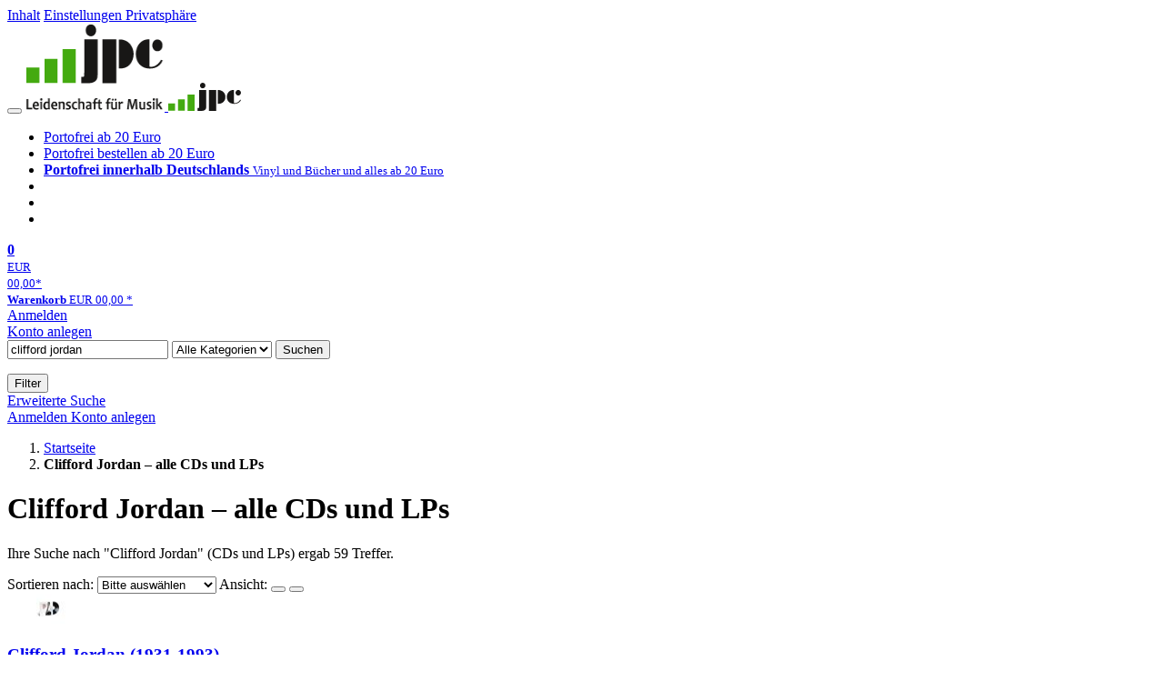

--- FILE ---
content_type: text/css; charset=utf-8
request_url: https://www.jpc.de/css/26f459/jpc-highcontrast.css
body_size: 83470
content:
@charset "UTF-8";root{--font-size-base:.625rem;--font-size-xxs:1rem;--font-size-xs:1.2rem;--font-size-s:1.3rem;--font-size-m:1.4rem;--font-size-l:1.6rem;--font-size-xl:1.8rem;--font-size-xxl:1.9rem;--font-size-xxxl:2rem}:root{--clr-jpc-def:#137613;--clr-jpc-def-contrast:#137613;--clr-jpc-pop:#20828d;--clr-jpc-jaz:#b26200;--clr-jpc-cla:#8a732d;--clr-jpc-vin:#4b5ebe;--clr-jpc-mov:#00855f;--clr-jpc-bks:#677b00;--clr-jpc-gam:#664693;--clr-jpc-scr:#a93cb0;--clr-jpc-sale:#bb1003;--clr-jpc-vchr:#2163f3;--clr-jpc-def-lit:#e8f5e2;--clr-jpc-pop-lit:#ecfafb;--clr-jpc-jaz-lit:#fef2e5;--clr-jpc-cla-lit:#f6f2e7;--clr-jpc-vin-lit:#e2eff3;--clr-jpc-mov-lit:#e1f6f5;--clr-jpc-bks-lit:#f6f8e6;--clr-jpc-gam-lit:#ece9f2;--clr-jpc-scr-lit:#f7e9f8;--clr-jpc-sale-lit:var(--clr-jpc-def-lit);--clr-accessibility-features-border-color:#eee}body.cat-poprock{--category-full-color:var(--clr-jpc-pop);--category-lit-color:var(--clr-jpc-pop-lit)}body.cat-jazz{--category-full-color:var(--clr-jpc-jaz);--category-lit-color:var(--clr-jpc-jaz-lit)}body.cat-classic{--category-full-color:var(--clr-jpc-cla);--category-lit-color:var(--clr-jpc-cla-lit)}body.cat-vinyl{--category-full-color:var(--clr-jpc-vin);--category-lit-color:var(--clr-jpc-vin-lit)}body.cat-movie{--category-full-color:var(--clr-jpc-mov);--category-lit-color:var(--clr-jpc-mov-lit)}body.cat-books{--category-full-color:var(--clr-jpc-bks);--category-lit-color:var(--clr-jpc-bks-lit)}body.cat-games{--category-full-color:var(--clr-jpc-gam);--category-lit-color:var(--clr-jpc-gam-lit)}body.cat-score{--category-full-color:var(--clr-jpc-scr);--category-lit-color:var(--clr-jpc-scr-lit)}body.cat-sale{--category-full-color:var(--clr-jpc-sale);--category-lit-color:var(--clr-jpc-sale-lit)}@font-face{font-family:"Open Sans";font-style:normal;font-weight:300;src:url("/fonts/open-sans-v17-latin-300.eot");src:local("Open Sans Light"),local("OpenSans-Light"),url("/fonts/open-sans-v17-latin-300.eot?#iefix") format("embedded-opentype"),url("/fonts/open-sans-v17-latin-300.woff2") format("woff2"),url("/fonts/open-sans-v17-latin-300.woff") format("woff"),url("/fonts/open-sans-v17-latin-300.ttf") format("truetype"),url("/fonts/open-sans-v17-latin-300.svg#OpenSans") format("svg")}@font-face{font-family:"Open Sans";font-style:normal;font-weight:400;src:url("/fonts/open-sans-v17-latin-regular.eot");src:local("Open Sans Regular"),local("OpenSans-Regular"),url("/fonts/open-sans-v17-latin-regular.eot?#iefix") format("embedded-opentype"),url("/fonts/open-sans-v17-latin-regular.woff2") format("woff2"),url("/fonts/open-sans-v17-latin-regular.woff") format("woff"),url("/fonts/open-sans-v17-latin-regular.ttf") format("truetype"),url("/fonts/open-sans-v17-latin-regular.svg#OpenSans") format("svg")}@font-face{font-family:"Open Sans";font-style:italic;font-weight:400;src:url("/fonts/open-sans-v17-latin-italic.eot");src:local("Open Sans Italic"),local("OpenSans-Italic"),url("/fonts/open-sans-v17-latin-italic.eot?#iefix") format("embedded-opentype"),url("/fonts/open-sans-v17-latin-italic.woff2") format("woff2"),url("/fonts/open-sans-v17-latin-italic.woff") format("woff"),url("/fonts/open-sans-v17-latin-italic.ttf") format("truetype"),url("/fonts/open-sans-v17-latin-italic.svg#OpenSans") format("svg")}@font-face{font-family:"Open Sans";font-style:normal;font-weight:700;src:url("/fonts/open-sans-v17-latin-700.eot");src:local("Open Sans Bold"),local("OpenSans-Bold"),url("/fonts/open-sans-v17-latin-700.eot?#iefix") format("embedded-opentype"),url("/fonts/open-sans-v17-latin-700.woff2") format("woff2"),url("/fonts/open-sans-v17-latin-700.woff") format("woff"),url("/fonts/open-sans-v17-latin-700.ttf") format("truetype"),url("/fonts/open-sans-v17-latin-700.svg#OpenSans") format("svg")}*:focus-visible{border-radius:5px;outline:2px solid white;outline-offset:0;box-shadow:black 0 0 0 4px}root{--font-size-base:.625rem;--font-size-xxs:1rem;--font-size-xs:1.2rem;--font-size-s:1.3rem;--font-size-m:1.4rem;--font-size-l:1.6rem;--font-size-xl:1.8rem;--font-size-xxl:1.9rem;--font-size-xxxl:2rem}/*!
 *  Font Awesome 4.3.0 by @davegandy - http://fontawesome.io - @fontawesome
 *  License - http://fontawesome.io/license (Font: SIL OFL 1.1, CSS: MIT License)
 */.fa{display:inline-block;font:normal normal normal 14px/1 FontAwesome;font-size:inherit;text-rendering:auto;-webkit-font-smoothing:antialiased;-moz-osx-font-smoothing:grayscale;transform:translate(0,0)}.fa-lg{font-size:1.33333333em;line-height:.75em;vertical-align:-15%}.fa-2x{font-size:2em}.fa-3x{font-size:3em}.fa-4x{font-size:4em}.fa-5x{font-size:5em}.fa-fw{width:1.28571429em;text-align:center}.fa-ul{padding-left:0;margin-left:2.14285714em;list-style-type:none}.fa-ul>li{position:relative}.fa-li{position:absolute;left:-2.14285714em;width:2.14285714em;top:.14285714em;text-align:center}.fa-li.fa-lg{left:-1.85714286em}.fa-border{padding:.2em .25em .15em;border:solid .08em #eee;border-radius:.1em}.pull-right{float:right}.pull-left{float:left}.fa.pull-left{margin-right:.3em}.fa.pull-right{margin-left:.3em}.fa-spin{-webkit-animation:fa-spin 2s infinite linear;animation:fa-spin 2s infinite linear}.fa-pulse{-webkit-animation:fa-spin 1s infinite steps(8);animation:fa-spin 1s infinite steps(8)}@-webkit-keyframes fa-spin{0%{-webkit-transform:rotate(0);transform:rotate(0)}100%{-webkit-transform:rotate(359deg);transform:rotate(359deg)}}@keyframes fa-spin{0%{-webkit-transform:rotate(0);transform:rotate(0)}100%{-webkit-transform:rotate(359deg);transform:rotate(359deg)}}.fa-rotate-90{filter:progid:DXImageTransform.Microsoft.BasicImage(rotation=1);-webkit-transform:rotate(90deg);-ms-transform:rotate(90deg);transform:rotate(90deg)}.fa-rotate-180{filter:progid:DXImageTransform.Microsoft.BasicImage(rotation=2);-webkit-transform:rotate(180deg);-ms-transform:rotate(180deg);transform:rotate(180deg)}.fa-rotate-270{filter:progid:DXImageTransform.Microsoft.BasicImage(rotation=3);-webkit-transform:rotate(270deg);-ms-transform:rotate(270deg);transform:rotate(270deg)}.fa-flip-horizontal{filter:progid:DXImageTransform.Microsoft.BasicImage(rotation=0,mirror=1);-webkit-transform:scale(-1,1);-ms-transform:scale(-1,1);transform:scale(-1,1)}.fa-flip-vertical{filter:progid:DXImageTransform.Microsoft.BasicImage(rotation=2,mirror=1);-webkit-transform:scale(1,-1);-ms-transform:scale(1,-1);transform:scale(1,-1)}:root .fa-rotate-90,:root .fa-rotate-180,:root .fa-rotate-270,:root .fa-flip-horizontal,:root .fa-flip-vertical{filter:none}.fa-stack{position:relative;display:inline-block;width:2em;height:2em;line-height:2em;vertical-align:middle}.fa-stack-1x,.fa-stack-2x{position:absolute;left:0;width:100%;text-align:center}.fa-stack-1x{line-height:inherit}.fa-stack-2x{font-size:2em}.fa-inverse{color:#fff}.fa-glass:before{content:""}.fa-music:before{content:""}.fa-search:before{content:""}.fa-envelope-o:before{content:""}.fa-heart:before{content:""}.fa-star:before{content:""}.fa-star-o:before{content:""}.fa-user:before{content:""}.fa-film:before{content:""}.fa-th-large:before{content:""}.fa-th:before{content:""}.fa-th-list:before{content:""}.fa-check:before{content:""}.fa-remove:before,.fa-close:before,.fa-times:before{content:""}.fa-search-plus:before{content:""}.fa-search-minus:before{content:""}.fa-power-off:before{content:""}.fa-signal:before{content:""}.fa-gear:before,.fa-cog:before{content:""}.fa-trash-o:before{content:""}.fa-home:before{content:""}.fa-file-o:before{content:""}.fa-clock-o:before{content:""}.fa-road:before{content:""}.fa-download:before{content:""}.fa-arrow-circle-o-down:before{content:""}.fa-arrow-circle-o-up:before{content:""}.fa-inbox:before{content:""}.fa-play-circle-o:before{content:""}.fa-rotate-right:before,.fa-repeat:before{content:""}.fa-refresh:before{content:""}.fa-list-alt:before{content:""}.fa-lock:before{content:""}.fa-flag:before{content:""}.fa-headphones:before{content:""}.fa-volume-off:before{content:""}.fa-volume-down:before{content:""}.fa-volume-up:before{content:""}.fa-qrcode:before{content:""}.fa-barcode:before{content:""}.fa-tag:before{content:""}.fa-tags:before{content:""}.fa-book:before{content:""}.fa-bookmark:before{content:""}.fa-print:before{content:""}.fa-camera:before{content:""}.fa-font:before{content:""}.fa-bold:before{content:""}.fa-italic:before{content:""}.fa-text-height:before{content:""}.fa-text-width:before{content:""}.fa-align-left:before{content:""}.fa-align-center:before{content:""}.fa-align-right:before{content:""}.fa-align-justify:before{content:""}.fa-list:before{content:""}.fa-dedent:before,.fa-outdent:before{content:""}.fa-indent:before{content:""}.fa-video-camera:before{content:""}.fa-photo:before,.fa-image:before,.fa-picture-o:before{content:""}.fa-pencil:before{content:""}.fa-map-marker:before{content:""}.fa-adjust:before{content:""}.fa-tint:before{content:""}.fa-edit:before,.fa-pencil-square-o:before{content:""}.fa-share-square-o:before{content:""}.fa-check-square-o:before{content:""}.fa-arrows:before{content:""}.fa-step-backward:before{content:""}.fa-fast-backward:before{content:""}.fa-backward:before{content:""}.fa-play:before{content:""}.fa-pause:before{content:""}.fa-stop:before{content:""}.fa-forward:before{content:""}.fa-fast-forward:before{content:""}.fa-step-forward:before{content:""}.fa-eject:before{content:""}.fa-chevron-left:before{content:""}.fa-chevron-right:before{content:""}.fa-plus-circle:before{content:""}.fa-minus-circle:before{content:""}.fa-times-circle:before{content:""}.fa-check-circle:before{content:""}.fa-question-circle:before{content:""}.fa-info-circle:before{content:""}.fa-crosshairs:before{content:""}.fa-times-circle-o:before{content:""}.fa-check-circle-o:before{content:""}.fa-ban:before{content:""}.fa-arrow-left:before{content:""}.fa-arrow-right:before{content:""}.fa-arrow-up:before{content:""}.fa-arrow-down:before{content:""}.fa-mail-forward:before,.fa-share:before{content:""}.fa-expand:before{content:""}.fa-compress:before{content:""}.fa-plus:before{content:""}.fa-minus:before{content:""}.fa-asterisk:before{content:""}.fa-exclamation-circle:before{content:""}.fa-gift:before{content:""}.fa-leaf:before{content:""}.fa-fire:before{content:""}.fa-eye:before{content:""}.fa-eye-slash:before{content:""}.fa-warning:before,.fa-exclamation-triangle:before{content:""}.fa-plane:before{content:""}.fa-calendar:before{content:""}.fa-random:before{content:""}.fa-comment:before{content:""}.fa-magnet:before{content:""}.fa-chevron-up:before{content:""}.fa-chevron-down:before{content:""}.fa-retweet:before{content:""}.fa-shopping-cart:before{content:""}.fa-folder:before{content:""}.fa-folder-open:before{content:""}.fa-arrows-v:before{content:""}.fa-arrows-h:before{content:""}.fa-bar-chart-o:before,.fa-bar-chart:before{content:""}.fa-twitter-square:before{content:""}.fa-facebook-square:before{content:""}.fa-camera-retro:before{content:""}.fa-key:before{content:""}.fa-gears:before,.fa-cogs:before{content:""}.fa-comments:before{content:""}.fa-thumbs-o-up:before{content:""}.fa-thumbs-o-down:before{content:""}.fa-star-half:before{content:""}.fa-heart-o:before{content:""}.fa-sign-out:before{content:""}.fa-linkedin-square:before{content:""}.fa-thumb-tack:before{content:""}.fa-external-link:before{content:""}.fa-sign-in:before{content:""}.fa-trophy:before{content:""}.fa-github-square:before{content:""}.fa-upload:before{content:""}.fa-lemon-o:before{content:""}.fa-phone:before{content:""}.fa-square-o:before{content:""}.fa-bookmark-o:before{content:""}.fa-phone-square:before{content:""}.fa-twitter:before{content:""}.fa-facebook-f:before,.fa-facebook:before{content:""}.fa-github:before{content:""}.fa-unlock:before{content:""}.fa-credit-card:before{content:""}.fa-rss:before{content:""}.fa-hdd-o:before{content:""}.fa-bullhorn:before{content:""}.fa-bell:before{content:""}.fa-certificate:before{content:""}.fa-hand-o-right:before{content:""}.fa-hand-o-left:before{content:""}.fa-hand-o-up:before{content:""}.fa-hand-o-down:before{content:""}.fa-arrow-circle-left:before{content:""}.fa-arrow-circle-right:before{content:""}.fa-arrow-circle-up:before{content:""}.fa-arrow-circle-down:before{content:""}.fa-globe:before{content:""}.fa-wrench:before{content:""}.fa-tasks:before{content:""}.fa-filter:before{content:""}.fa-briefcase:before{content:""}.fa-arrows-alt:before{content:""}.fa-group:before,.fa-users:before{content:""}.fa-chain:before,.fa-link:before{content:""}.fa-cloud:before{content:""}.fa-flask:before{content:""}.fa-cut:before,.fa-scissors:before{content:""}.fa-copy:before,.fa-files-o:before{content:""}.fa-paperclip:before{content:""}.fa-save:before,.fa-floppy-o:before{content:""}.fa-square:before{content:""}.fa-navicon:before,.fa-reorder:before,.fa-bars:before{content:""}.fa-list-ul:before{content:""}.fa-list-ol:before{content:""}.fa-strikethrough:before{content:""}.fa-underline:before{content:""}.fa-table:before{content:""}.fa-magic:before{content:""}.fa-truck:before{content:""}.fa-pinterest:before{content:""}.fa-pinterest-square:before{content:""}.fa-google-plus-square:before{content:""}.fa-google-plus:before{content:""}.fa-money:before{content:""}.fa-caret-down:before{content:""}.fa-caret-up:before{content:""}.fa-caret-left:before{content:""}.fa-caret-right:before{content:""}.fa-columns:before{content:""}.fa-unsorted:before,.fa-sort:before{content:""}.fa-sort-down:before,.fa-sort-desc:before{content:""}.fa-sort-up:before,.fa-sort-asc:before{content:""}.fa-envelope:before{content:""}.fa-linkedin:before{content:""}.fa-rotate-left:before,.fa-undo:before{content:""}.fa-legal:before,.fa-gavel:before{content:""}.fa-dashboard:before,.fa-tachometer:before{content:""}.fa-comment-o:before{content:""}.fa-comments-o:before{content:""}.fa-flash:before,.fa-bolt:before{content:""}.fa-sitemap:before{content:""}.fa-umbrella:before{content:""}.fa-paste:before,.fa-clipboard:before{content:""}.fa-lightbulb-o:before{content:""}.fa-exchange:before{content:""}.fa-cloud-download:before{content:""}.fa-cloud-upload:before{content:""}.fa-user-md:before{content:""}.fa-stethoscope:before{content:""}.fa-suitcase:before{content:""}.fa-bell-o:before{content:""}.fa-coffee:before{content:""}.fa-cutlery:before{content:""}.fa-file-text-o:before{content:""}.fa-building-o:before{content:""}.fa-hospital-o:before{content:""}.fa-ambulance:before{content:""}.fa-medkit:before{content:""}.fa-fighter-jet:before{content:""}.fa-beer:before{content:""}.fa-h-square:before{content:""}.fa-plus-square:before{content:""}.fa-angle-double-left:before{content:""}.fa-angle-double-right:before{content:""}.fa-angle-double-up:before{content:""}.fa-angle-double-down:before{content:""}.fa-angle-left:before{content:""}.fa-angle-right:before{content:""}.fa-angle-up:before{content:""}.fa-angle-down:before{content:""}.fa-desktop:before{content:""}.fa-laptop:before{content:""}.fa-tablet:before{content:""}.fa-mobile-phone:before,.fa-mobile:before{content:""}.fa-circle-o:before{content:""}.fa-quote-left:before{content:""}.fa-quote-right:before{content:""}.fa-spinner:before{content:""}.fa-circle:before{content:""}.fa-mail-reply:before,.fa-reply:before{content:""}.fa-github-alt:before{content:""}.fa-folder-o:before{content:""}.fa-folder-open-o:before{content:""}.fa-smile-o:before{content:""}.fa-frown-o:before{content:""}.fa-meh-o:before{content:""}.fa-gamepad:before{content:""}.fa-keyboard-o:before{content:""}.fa-flag-o:before{content:""}.fa-flag-checkered:before{content:""}.fa-terminal:before{content:""}.fa-code:before{content:""}.fa-mail-reply-all:before,.fa-reply-all:before{content:""}.fa-star-half-empty:before,.fa-star-half-full:before,.fa-star-half-o:before{content:""}.fa-location-arrow:before{content:""}.fa-crop:before{content:""}.fa-code-fork:before{content:""}.fa-unlink:before,.fa-chain-broken:before{content:""}.fa-question:before{content:""}.fa-info:before{content:""}.fa-exclamation:before{content:""}.fa-superscript:before{content:""}.fa-subscript:before{content:""}.fa-eraser:before{content:""}.fa-puzzle-piece:before{content:""}.fa-microphone:before{content:""}.fa-microphone-slash:before{content:""}.fa-shield:before{content:""}.fa-calendar-o:before{content:""}.fa-fire-extinguisher:before{content:""}.fa-rocket:before{content:""}.fa-maxcdn:before{content:""}.fa-chevron-circle-left:before{content:""}.fa-chevron-circle-right:before{content:""}.fa-chevron-circle-up:before{content:""}.fa-chevron-circle-down:before{content:""}.fa-html5:before{content:""}.fa-css3:before{content:""}.fa-anchor:before{content:""}.fa-unlock-alt:before{content:""}.fa-bullseye:before{content:""}.fa-ellipsis-h:before{content:""}.fa-ellipsis-v:before{content:""}.fa-rss-square:before{content:""}.fa-play-circle:before{content:""}.fa-ticket:before{content:""}.fa-minus-square:before{content:""}.fa-minus-square-o:before{content:""}.fa-level-up:before{content:""}.fa-level-down:before{content:""}.fa-check-square:before{content:""}.fa-pencil-square:before{content:""}.fa-external-link-square:before{content:""}.fa-share-square:before{content:""}.fa-compass:before{content:""}.fa-toggle-down:before,.fa-caret-square-o-down:before{content:""}.fa-toggle-up:before,.fa-caret-square-o-up:before{content:""}.fa-toggle-right:before,.fa-caret-square-o-right:before{content:""}.fa-euro:before,.fa-eur:before{content:""}.fa-gbp:before{content:""}.fa-dollar:before,.fa-usd:before{content:""}.fa-rupee:before,.fa-inr:before{content:""}.fa-cny:before,.fa-rmb:before,.fa-yen:before,.fa-jpy:before{content:""}.fa-ruble:before,.fa-rouble:before,.fa-rub:before{content:""}.fa-won:before,.fa-krw:before{content:""}.fa-bitcoin:before,.fa-btc:before{content:""}.fa-file:before{content:""}.fa-file-text:before{content:""}.fa-sort-alpha-asc:before{content:""}.fa-sort-alpha-desc:before{content:""}.fa-sort-amount-asc:before{content:""}.fa-sort-amount-desc:before{content:""}.fa-sort-numeric-asc:before{content:""}.fa-sort-numeric-desc:before{content:""}.fa-thumbs-up:before{content:""}.fa-thumbs-down:before{content:""}.fa-youtube-square:before{content:""}.fa-youtube:before{content:""}.fa-xing:before{content:""}.fa-xing-square:before{content:""}.fa-youtube-play:before{content:""}.fa-dropbox:before{content:""}.fa-stack-overflow:before{content:""}.fa-instagram:before{content:""}.fa-flickr:before{content:""}.fa-adn:before{content:""}.fa-bitbucket:before{content:""}.fa-bitbucket-square:before{content:""}.fa-tumblr:before{content:""}.fa-tumblr-square:before{content:""}.fa-long-arrow-down:before{content:""}.fa-long-arrow-up:before{content:""}.fa-long-arrow-left:before{content:""}.fa-long-arrow-right:before{content:""}.fa-apple:before{content:""}.fa-windows:before{content:""}.fa-android:before{content:""}.fa-linux:before{content:""}.fa-dribbble:before{content:""}.fa-skype:before{content:""}.fa-foursquare:before{content:""}.fa-trello:before{content:""}.fa-female:before{content:""}.fa-male:before{content:""}.fa-gittip:before,.fa-gratipay:before{content:""}.fa-sun-o:before{content:""}.fa-moon-o:before{content:""}.fa-archive:before{content:""}.fa-bug:before{content:""}.fa-vk:before{content:""}.fa-weibo:before{content:""}.fa-renren:before{content:""}.fa-pagelines:before{content:""}.fa-stack-exchange:before{content:""}.fa-arrow-circle-o-right:before{content:""}.fa-arrow-circle-o-left:before{content:""}.fa-toggle-left:before,.fa-caret-square-o-left:before{content:""}.fa-dot-circle-o:before{content:""}.fa-wheelchair:before{content:""}.fa-vimeo-square:before{content:""}.fa-turkish-lira:before,.fa-try:before{content:""}.fa-plus-square-o:before{content:""}.fa-space-shuttle:before{content:""}.fa-slack:before{content:""}.fa-envelope-square:before{content:""}.fa-wordpress:before{content:""}.fa-openid:before{content:""}.fa-institution:before,.fa-bank:before,.fa-university:before{content:""}.fa-mortar-board:before,.fa-graduation-cap:before{content:""}.fa-yahoo:before{content:""}.fa-google:before{content:""}.fa-reddit:before{content:""}.fa-reddit-square:before{content:""}.fa-stumbleupon-circle:before{content:""}.fa-stumbleupon:before{content:""}.fa-delicious:before{content:""}.fa-digg:before{content:""}.fa-pied-piper:before{content:""}.fa-pied-piper-alt:before{content:""}.fa-drupal:before{content:""}.fa-joomla:before{content:""}.fa-language:before{content:""}.fa-fax:before{content:""}.fa-building:before{content:""}.fa-child:before{content:""}.fa-paw:before{content:""}.fa-spoon:before{content:""}.fa-cube:before{content:""}.fa-cubes:before{content:""}.fa-behance:before{content:""}.fa-behance-square:before{content:""}.fa-steam:before{content:""}.fa-steam-square:before{content:""}.fa-recycle:before{content:""}.fa-automobile:before,.fa-car:before{content:""}.fa-cab:before,.fa-taxi:before{content:""}.fa-tree:before{content:""}.fa-spotify:before{content:""}.fa-deviantart:before{content:""}.fa-soundcloud:before{content:""}.fa-database:before{content:""}.fa-file-pdf-o:before{content:""}.fa-file-word-o:before{content:""}.fa-file-excel-o:before{content:""}.fa-file-powerpoint-o:before{content:""}.fa-file-photo-o:before,.fa-file-picture-o:before,.fa-file-image-o:before{content:""}.fa-file-zip-o:before,.fa-file-archive-o:before{content:""}.fa-file-sound-o:before,.fa-file-audio-o:before{content:""}.fa-file-movie-o:before,.fa-file-video-o:before{content:""}.fa-file-code-o:before{content:""}.fa-vine:before{content:""}.fa-codepen:before{content:""}.fa-jsfiddle:before{content:""}.fa-life-bouy:before,.fa-life-buoy:before,.fa-life-saver:before,.fa-support:before,.fa-life-ring:before{content:""}.fa-circle-o-notch:before{content:""}.fa-ra:before,.fa-rebel:before{content:""}.fa-ge:before,.fa-empire:before{content:""}.fa-git-square:before{content:""}.fa-git:before{content:""}.fa-hacker-news:before{content:""}.fa-tencent-weibo:before{content:""}.fa-qq:before{content:""}.fa-wechat:before,.fa-weixin:before{content:""}.fa-send:before,.fa-paper-plane:before{content:""}.fa-send-o:before,.fa-paper-plane-o:before{content:""}.fa-history:before{content:""}.fa-genderless:before,.fa-circle-thin:before{content:""}.fa-header:before{content:""}.fa-paragraph:before{content:""}.fa-sliders:before{content:""}.fa-share-alt:before{content:""}.fa-share-alt-square:before{content:""}.fa-bomb:before{content:""}.fa-soccer-ball-o:before,.fa-futbol-o:before{content:""}.fa-tty:before{content:""}.fa-binoculars:before{content:""}.fa-plug:before{content:""}.fa-slideshare:before{content:""}.fa-twitch:before{content:""}.fa-yelp:before{content:""}.fa-newspaper-o:before{content:""}.fa-wifi:before{content:""}.fa-calculator:before{content:""}.fa-paypal:before{content:""}.fa-google-wallet:before{content:""}.fa-cc-visa:before{content:""}.fa-cc-mastercard:before{content:""}.fa-cc-discover:before{content:""}.fa-cc-amex:before{content:""}.fa-cc-paypal:before{content:""}.fa-cc-stripe:before{content:""}.fa-bell-slash:before{content:""}.fa-bell-slash-o:before{content:""}.fa-trash:before{content:""}.fa-copyright:before{content:""}.fa-at:before{content:""}.fa-eyedropper:before{content:""}.fa-paint-brush:before{content:""}.fa-birthday-cake:before{content:""}.fa-area-chart:before{content:""}.fa-pie-chart:before{content:""}.fa-line-chart:before{content:""}.fa-lastfm:before{content:""}.fa-lastfm-square:before{content:""}.fa-toggle-off:before{content:""}.fa-toggle-on:before{content:""}.fa-bicycle:before{content:""}.fa-bus:before{content:""}.fa-ioxhost:before{content:""}.fa-angellist:before{content:""}.fa-cc:before{content:""}.fa-shekel:before,.fa-sheqel:before,.fa-ils:before{content:""}.fa-meanpath:before{content:""}.fa-buysellads:before{content:""}.fa-connectdevelop:before{content:""}.fa-dashcube:before{content:""}.fa-forumbee:before{content:""}.fa-leanpub:before{content:""}.fa-sellsy:before{content:""}.fa-shirtsinbulk:before{content:""}.fa-simplybuilt:before{content:""}.fa-skyatlas:before{content:""}.fa-cart-plus:before{content:""}.fa-cart-arrow-down:before{content:""}.fa-diamond:before{content:""}.fa-ship:before{content:""}.fa-user-secret:before{content:""}.fa-motorcycle:before{content:""}.fa-street-view:before{content:""}.fa-heartbeat:before{content:""}.fa-venus:before{content:""}.fa-mars:before{content:""}.fa-mercury:before{content:""}.fa-transgender:before{content:""}.fa-transgender-alt:before{content:""}.fa-venus-double:before{content:""}.fa-mars-double:before{content:""}.fa-venus-mars:before{content:""}.fa-mars-stroke:before{content:""}.fa-mars-stroke-v:before{content:""}.fa-mars-stroke-h:before{content:""}.fa-neuter:before{content:""}.fa-facebook-official:before{content:""}.fa-pinterest-p:before{content:""}.fa-whatsapp:before{content:""}.fa-server:before{content:""}.fa-user-plus:before{content:""}.fa-user-times:before{content:""}.fa-hotel:before,.fa-bed:before{content:""}.fa-viacoin:before{content:""}.fa-train:before{content:""}.fa-subway:before{content:""}.fa-medium:before{content:""}*:focus-visible{border-radius:5px;outline:2px solid white;outline-offset:0;box-shadow:black 0 0 0 4px}.mfp-bg{top:0;left:0;width:100%;height:100%;z-index:1042;overflow:hidden;position:fixed;background:#0b0b0b;opacity:.65}.mfp-wrap{top:0;left:0;width:100%;height:100%;z-index:1043;position:fixed;outline:none !important;-webkit-backface-visibility:hidden}dialog.mfp-wrap{background:0;border:0}.mfp-container{text-align:center;position:absolute;width:100%;height:100%;left:0;top:0;padding:0 8px;box-sizing:border-box}.mfp-container:before{content:"";display:inline-block;height:100%;vertical-align:middle}.mfp-align-top .mfp-container:before{display:none}.mfp-content{position:relative;display:inline-block;vertical-align:middle;margin:0 auto;text-align:left;z-index:1045}.mfp-inline-holder .mfp-content,.mfp-ajax-holder .mfp-content{width:100%;cursor:auto}.mfp-ajax-cur{cursor:progress}.mfp-zoom-out-cur,.mfp-zoom-out-cur .mfp-image-holder .mfp-close{cursor:-moz-zoom-out;cursor:-webkit-zoom-out;cursor:zoom-out}.mfp-zoom{cursor:pointer;cursor:-webkit-zoom-in;cursor:-moz-zoom-in;cursor:zoom-in}.mfp-auto-cursor .mfp-content{cursor:auto}.mfp-close,.mfp-arrow,.mfp-preloader,.mfp-counter{-webkit-user-select:none;-moz-user-select:none;user-select:none}.mfp-close img{width:unset;height:unset}.mfp-loading.mfp-figure{display:none}.mfp-hide{display:none !important}.mfp-preloader{color:#d0d0d0;position:absolute;top:50%;width:auto;text-align:center;margin-top:-0.8em;left:8px;right:8px;z-index:1044}.mfp-preloader a{color:#d0d0d0}.mfp-preloader a:hover{color:#FFF}.mfp-s-ready .mfp-preloader{display:none}.mfp-s-error .mfp-content{display:none}button.mfp-close,button.mfp-arrow{overflow:visible;cursor:pointer;background:transparent;border:0;-webkit-appearance:none;display:block;padding:0;z-index:1046;box-shadow:none;touch-action:manipulation;transition-property:box-shadow !important;transition-duration:0ms !important;transition-delay:0ms !important;transition-timing-function:linear !important}button.mfp-close:focus-visible,button.mfp-arrow:focus-visible{transition-property:box-shadow !important;transition-duration:0ms !important;transition-delay:0ms !important;transition-timing-function:linear !important;border-radius:5px !important;outline:2px solid white !important;outline-offset:0 !important;box-shadow:black 0 0 0 4px !important}button::-moz-focus-inner{padding:0;border:0}.mfp-close{width:44px;height:44px;line-height:44px;position:absolute;right:0;top:0;text-decoration:none;text-align:center;opacity:.65;padding:0 0 18px 10px;color:#FFF;font-style:normal;font-size:28px;font-family:Arial,Baskerville,monospace}.mfp-close:hover,.mfp-close:focus{opacity:1}.mfp-close:active{top:1px}.mfp-close-btn-in .mfp-close{color:#333}.mfp-image-holder .mfp-close,.mfp-iframe-holder .mfp-close{color:#FFF;right:-6px;text-align:right;padding-right:6px;width:100%}.mfp-counter{position:absolute;top:0;right:0;color:#d0d0d0;font-size:12px;line-height:18px;white-space:nowrap}.mfp-arrow{position:absolute;opacity:.65;margin:0;top:50%;margin-top:-55px;padding:0;width:90px;height:110px;-webkit-tap-highlight-color:transparent}.mfp-arrow:active{margin-top:-54px}.mfp-arrow:hover,.mfp-arrow:focus{opacity:1}.mfp-arrow:before,.mfp-arrow:after{content:"";display:block;width:0;height:0;position:absolute;left:0;top:0;margin-top:35px;margin-left:35px;border:medium inset transparent}.mfp-arrow:after{border-top-width:13px;border-bottom-width:13px;top:8px}.mfp-arrow:before{border-top-width:21px;border-bottom-width:21px;opacity:.7}.mfp-arrow-left{left:0}.mfp-arrow-left:after{border-right:17px solid #FFF;margin-left:31px}.mfp-arrow-left:before{margin-left:25px;border-right:27px solid #3f3f3f}.mfp-arrow-right{right:0}.mfp-arrow-right:after{border-left:17px solid #FFF;margin-left:39px}.mfp-arrow-right:before{border-left:27px solid #3f3f3f}.mfp-iframe-holder{padding-top:40px;padding-bottom:40px}.mfp-iframe-holder .mfp-content{line-height:0;width:100%;max-width:900px}.mfp-iframe-holder .mfp-close{top:-40px}.mfp-iframe-scaler{width:100%;height:0;overflow:hidden;padding-top:56.25%}.mfp-iframe-scaler iframe{position:absolute;display:block;top:0;left:0;width:100%;height:100%;box-shadow:0 0 8px rgba(0,0,0,0.6);background:#000}img.mfp-img{width:auto;max-width:100%;height:auto;display:block;line-height:0;box-sizing:border-box;padding:40px 0 40px;margin:0 auto}.mfp-figure{line-height:0}.mfp-figure:after{content:"";position:absolute;left:0;top:40px;bottom:40px;display:block;right:0;width:auto;height:auto;z-index:-1;box-shadow:0 0 8px rgba(0,0,0,0.6);background:#444}.mfp-figure small{color:#bdbdbd;display:block;font-size:12px;line-height:14px}.mfp-figure figure{margin:0}.mfp-bottom-bar{margin-top:-36px;position:absolute;top:100%;left:0;width:100%;cursor:auto}.mfp-title{text-align:left;line-height:18px;color:#f3f3f3;word-wrap:break-word;padding-right:36px}.mfp-image-holder .mfp-content{max-width:100%}.mfp-gallery .mfp-image-holder .mfp-figure{cursor:pointer}@media screen and (max-width:800px) and (orientation:landscape),screen and (max-height:300px){.mfp-img-mobile .mfp-image-holder{padding-left:0;padding-right:0}.mfp-img-mobile img.mfp-img{padding:0}.mfp-img-mobile .mfp-figure:after{top:0;bottom:0}.mfp-img-mobile .mfp-figure small{display:inline;margin-left:5px}.mfp-img-mobile .mfp-bottom-bar{background:rgba(0,0,0,0.6);bottom:0;margin:0;top:auto;padding:3px 5px;position:fixed;box-sizing:border-box}.mfp-img-mobile .mfp-bottom-bar:empty{padding:0}.mfp-img-mobile .mfp-counter{right:5px;top:3px}.mfp-img-mobile .mfp-close{top:0;right:0;width:35px;height:35px;line-height:35px;background:rgba(0,0,0,0.6);position:fixed;text-align:center;padding:0}}@media all and (max-width:900px){.mfp-arrow{-webkit-transform:scale(0.75);transform:scale(0.75)}.mfp-arrow-left{-webkit-transform-origin:0 0;transform-origin:0 0}.mfp-arrow-right{-webkit-transform-origin:100%;transform-origin:100%}.mfp-container{padding-left:6px;padding-right:6px}}div#slider{margin:1em 15px 0 15px}.noUi-target,.noUi-target *{-webkit-touch-callout:none;-webkit-tap-highlight-color:rgba(0,0,0,0);-webkit-user-select:none;-ms-touch-action:none;touch-action:none;-ms-user-select:none;-moz-user-select:none;user-select:none;-moz-box-sizing:border-box;box-sizing:border-box}.noUi-target{position:relative}.noUi-base,.noUi-connects{width:100%;height:100%;position:relative;z-index:1}.noUi-connects{overflow:hidden;z-index:0}.noUi-connect,.noUi-origin{will-change:transform;position:absolute;z-index:1;top:0;right:0;height:100%;width:100%;-ms-transform-origin:0 0;-webkit-transform-origin:0 0;-webkit-transform-style:preserve-3d;transform-origin:0 0;transform-style:flat}.noUi-txt-dir-rtl.noUi-horizontal .noUi-origin{left:0;right:auto}.noUi-vertical .noUi-origin{top:-100%;width:0}.noUi-horizontal .noUi-origin{height:0}.noUi-handle{-webkit-backface-visibility:hidden;backface-visibility:hidden;position:absolute}.noUi-touch-area{height:100%;width:100%;background:#677b00}.noUi-state-tap .noUi-connect,.noUi-state-tap .noUi-origin{-webkit-transition:transform .3s;transition:transform .3s}.noUi-state-drag *{cursor:inherit !important}.noUi-horizontal{height:18px}.noUi-horizontal .noUi-handle{width:34px;height:28px;right:-17px;top:-6px}.noUi-vertical{width:18px}.noUi-vertical .noUi-handle{width:28px;height:34px;right:-6px;bottom:-17px}.noUi-txt-dir-rtl.noUi-horizontal .noUi-handle{left:-17px;right:auto}.noUi-target{background:#fafafa;border-radius:4px;border:1px solid #d3d3d3;box-shadow:inset 0 1px 1px #f0f0f0,0 3px 6px -5px #BBB}.noUi-connects{border-radius:3px}.noUi-connect{background:#137613}.noUi-draggable{cursor:ew-resize}.noUi-vertical .noUi-draggable{cursor:ns-resize}.noUi-handle{border:1px solid #d9d9d9;border-radius:3px;background:#FFF;cursor:default;box-shadow:inset 0 0 1px #FFF,inset 0 1px 7px #ebebeb,0 3px 6px -3px #BBB}.noUi-active{box-shadow:inset 0 0 1px #FFF,inset 0 1px 7px #DDD,0 3px 6px -3px #BBB}.noUi-handle:before,.noUi-handle:after{content:"";display:block;position:absolute;height:14px;width:1px;background:#e8e7e6;left:14px;top:6px}.noUi-handle:after{left:17px}.noUi-vertical .noUi-handle:before,.noUi-vertical .noUi-handle:after{width:14px;height:1px;left:6px;top:14px}.noUi-vertical .noUi-handle:after{top:17px}[disabled] .noUi-connect{background:#b8b8b8}[disabled].noUi-target,[disabled].noUi-handle,[disabled] .noUi-handle{cursor:not-allowed}.noUi-pips,.noUi-pips *{-moz-box-sizing:border-box;box-sizing:border-box}.noUi-pips{position:absolute;color:#999}.noUi-value{position:absolute;white-space:nowrap;text-align:center}.noUi-value-sub{color:#ccc;font-size:10px}.noUi-marker{position:absolute;background:#CCC}.noUi-marker-sub{background:#767676}.noUi-marker-large{background:#767676}.noUi-pips-horizontal{padding:10px 0;height:80px;top:100%;left:0;width:100%}.noUi-value-horizontal{-webkit-transform:translate(-50%,50%);transform:translate(-50%,50%)}.noUi-rtl .noUi-value-horizontal{-webkit-transform:translate(50%,50%);transform:translate(50%,50%)}.noUi-marker-horizontal.noUi-marker{margin-left:-1px;width:2px;height:5px}.noUi-marker-horizontal.noUi-marker-sub{height:10px}.noUi-marker-horizontal.noUi-marker-large{height:15px}.noUi-pips-vertical{padding:0 10px;height:100%;top:0;left:100%}.noUi-value-vertical{-webkit-transform:translate(0,-50%);transform:translate(0,-50%);padding-left:25px}.noUi-rtl .noUi-value-vertical{-webkit-transform:translate(0,50%);transform:translate(0,50%)}.noUi-marker-vertical.noUi-marker{width:5px;height:2px;margin-top:-1px}.noUi-marker-vertical.noUi-marker-sub{width:10px}.noUi-marker-vertical.noUi-marker-large{width:15px}.noUi-tooltip{display:block;position:absolute;border:1px solid #d9d9d9;border-radius:3px;background:#fff;color:#000;padding:5px;text-align:center;white-space:nowrap}.noUi-horizontal .noUi-tooltip{-webkit-transform:translate(-50%,0);transform:translate(-50%,0);left:50%;bottom:120%}.noUi-vertical .noUi-tooltip{-webkit-transform:translate(0,-50%);transform:translate(0,-50%);top:50%;right:120%}.noUi-horizontal .noUi-origin>.noUi-tooltip{-webkit-transform:translate(50%,0);transform:translate(50%,0);left:auto;bottom:10px}.noUi-vertical .noUi-origin>.noUi-tooltip{-webkit-transform:translate(0,-18px);transform:translate(0,-18px);top:auto;right:28px}html{font-size:100%;line-height:1.5em;font-family:sans-serif;-ms-text-size-adjust:100%;-webkit-text-size-adjust:100%}body{margin:0}article,aside,details,figcaption,figure,footer,header,hgroup,main,menu,nav,section,summary{display:block}audio,canvas,progress,video{vertical-align:baseline}audio:not([controls]){display:none;height:0}[hidden]{display:none}template{display:none}a{background-color:transparent}a:active,a:hover{outline:0}abbr[title]{border-bottom:1px dotted}b,strong{font-weight:bold}blockquote{margin:1.5em 40px}dfn{font-style:italic}h1{font-size:2em;line-height:1.5em;margin-top:.75em;margin-bottom:.75em}h2{font-size:1.5em;line-height:2em;margin-top:1em;margin-bottom:1em}h3{font-size:1.17em;line-height:1.2820512821em;margin-top:1.2820512821em;margin-bottom:1.2820512821em}h4{font-size:1em;line-height:1.5em;margin-top:1.5em;margin-bottom:1.5em}h5{font-size:.83em;line-height:1.8072289157em;margin-top:1.8072289157em;margin-bottom:1.8072289157em}h6{font-size:.67em;line-height:2.2388059701em;margin-top:2.2388059701em;margin-bottom:2.2388059701em}mark{background:#ff0;color:#000}p,pre{margin:1.5em 0}small{font-size:80%}sub,sup{font-size:75%;line-height:0;position:relative;vertical-align:baseline}sup{top:-0.5em}sub{bottom:-0.25em}dl,menu,ol,ul{margin:1.5em 0}dd{margin:0 0 0 40px}menu,ol,ul{padding:0 0 0 40px}nav ul,nav ol{list-style:none;list-style-image:none}img{border:0;-ms-interpolation-mode:bicubic}svg:not(:root){overflow:hidden}figure{margin:1.5em 40px}hr{box-sizing:content-box;height:0}pre{overflow:auto}code,kbd,pre,samp{font-family:monospace,monospace;font-size:.85em}form{margin:0}button,input,optgroup,select,textarea{color:inherit;font:inherit;margin:0}button{overflow:visible}button,select{text-transform:none}button,html input[type=button],input[type=reset],input[type=submit]{-webkit-appearance:button;cursor:pointer}[role=button]{cursor:pointer}button[disabled],[role=button][disabled],html input[disabled],.btn.grey,.btn[disabled]{cursor:not-allowed}button::-moz-focus-inner,input::-moz-focus-inner{border:0;padding:0}input{line-height:normal}input[type=checkbox],input[type=radio]{box-sizing:border-box;padding:0}input[type=number]::-webkit-inner-spin-button,input[type=number]::-webkit-outer-spin-button{height:auto}input[type=search]{-webkit-appearance:textfield}input[type=search]::-webkit-search-cancel-button,input[type=search]::-webkit-search-decoration{-webkit-appearance:none}fieldset{margin:0 2px;border-color:silver;border-top-width:.0625em;border-top-style:solid;padding-top:.4625em;border-bottom-width:.0625em;border-bottom-style:solid;padding-bottom:.9125em;border-left-width:.0625em;border-left-style:solid;padding-left:.875em;border-right-width:.0625em;border-right-style:solid;padding-right:.875em}legend{border:0;padding:0}textarea{overflow:auto}optgroup{font-weight:bold}table{border-collapse:collapse;border-spacing:0}td,th{padding:0}main.product .box.medium span{font-style:normal;background:#666;border-radius:2px;color:#fff;display:inline-block;padding:2px 6px 1px}main.product .box.rating .stars i,.cardbox .cards .card .stars,.new-rating-layer .stars,.author-detail-layer ul li .rating,aside.my-review .total-rating .cat .stars{color:#767676}main.product .box.rating .stars i .rated,.cardbox .cards .card .stars .rated,.new-rating-layer .stars .rated,.author-detail-layer ul li .rating .rated,aside.my-review .total-rating .cat .stars .rated,main.product .box.rating .stars i.rated,.cardbox .cards .card .rated.stars,.new-rating-layer .rated.stars,.author-detail-layer ul li .rated.rating,aside.my-review .total-rating .cat .rated.stars{color:#137613}main.product .box.rating .stars i.has-select,.cardbox .cards .card .has-select.stars,.new-rating-layer .has-select.stars,.author-detail-layer ul li .has-select.rating,aside.my-review .total-rating .cat .has-select.stars{overflow:hidden}main.product .box.rating .stars i.has-select i,.cardbox .cards .card .has-select.stars i,.new-rating-layer .has-select.stars i,.author-detail-layer ul li .has-select.rating i,aside.my-review .total-rating .cat .has-select.stars i{float:left;padding-right:4px;cursor:pointer;transition-duration:.5s;transition-property:color}main.product .box.rating .stars i.select .rated,.cardbox .cards .card .select.stars .rated,.new-rating-layer .select.stars .rated,.author-detail-layer ul li .select.rating .rated,aside.my-review .total-rating .cat .select.stars .rated{color:#767676}main.product .box.rating .stars i.select .selected,.cardbox .cards .card .select.stars .selected,.new-rating-layer .select.stars .selected,.author-detail-layer ul li .select.rating .selected,aside.my-review .total-rating .cat .select.stars .selected{color:#006dc5}@media screen and (min-width:740px){section.help-content main,.searchresult main,body.page-categoryhome .categoryhome main,body.page-womhome .categoryhome main{float:right;width:76%;max-width:744px}section.full-page.help-content main,.full-page.searchresult main,body.page-categoryhome .full-page.categoryhome main,body.page-womhome .full-page.categoryhome main{float:none;width:100%;max-width:none}}.composer ol.letter-nav li .letter-nav--all,.composer ol.letter-nav li .inactive,.composer ol.letter-nav li a,nav.sub-nav ul.top>li.letterpad>.stacked-submenu>li>a,nav.sub-nav ul.top>li.letterpad>.stacked-submenu>li:last-child>a,nav.sub-nav ul.top>li.letterpad>.letters>li>a,nav.sub-nav ul.top>li.letterpad>.letters>li:last-child>a{display:inline-block;line-height:1;padding:4px 0;margin:2px 0 1px;width:40px;text-align:center;font-size:1.5rem;transition-property:background,color;border:1px solid #137613}@media screen and (min-width:740px){.composer ol.letter-nav li .letter-nav--all,.composer ol.letter-nav li .inactive,.composer ol.letter-nav li a,nav.sub-nav ul.top>li.letterpad>.stacked-submenu>li>a,nav.sub-nav ul.top>li.letterpad>.stacked-submenu>li:last-child>a,nav.sub-nav ul.top>li.letterpad>.letters>li>a,nav.sub-nav ul.top>li.letterpad>.letters>li:last-child>a{width:30px}}body.cat-poprock .composer ol.letter-nav li .letter-nav--all,.composer ol.letter-nav li body.cat-poprock .letter-nav--all,body.cat-poprock .composer ol.letter-nav li .inactive,.composer ol.letter-nav li body.cat-poprock .inactive,body.cat-poprock .composer ol.letter-nav li a,.composer ol.letter-nav li body.cat-poprock a,body.cat-poprock nav.sub-nav ul.top>li.letterpad>.stacked-submenu>li>a,nav.sub-nav body.cat-poprock ul.top>li.letterpad>.stacked-submenu>li>a,body.cat-poprock nav.sub-nav ul.top>li.letterpad>.letters>li>a,nav.sub-nav body.cat-poprock ul.top>li.letterpad>.letters>li>a{border-color:#20828d}body.cat-jazz .composer ol.letter-nav li .letter-nav--all,.composer ol.letter-nav li body.cat-jazz .letter-nav--all,body.cat-jazz .composer ol.letter-nav li .inactive,.composer ol.letter-nav li body.cat-jazz .inactive,body.cat-jazz .composer ol.letter-nav li a,.composer ol.letter-nav li body.cat-jazz a,body.cat-jazz nav.sub-nav ul.top>li.letterpad>.stacked-submenu>li>a,nav.sub-nav body.cat-jazz ul.top>li.letterpad>.stacked-submenu>li>a,body.cat-jazz nav.sub-nav ul.top>li.letterpad>.letters>li>a,nav.sub-nav body.cat-jazz ul.top>li.letterpad>.letters>li>a{border-color:#b26200}body.cat-classic .composer ol.letter-nav li .letter-nav--all,.composer ol.letter-nav li body.cat-classic .letter-nav--all,body.cat-classic .composer ol.letter-nav li .inactive,.composer ol.letter-nav li body.cat-classic .inactive,body.cat-classic .composer ol.letter-nav li a,.composer ol.letter-nav li body.cat-classic a,body.cat-classic nav.sub-nav ul.top>li.letterpad>.stacked-submenu>li>a,nav.sub-nav body.cat-classic ul.top>li.letterpad>.stacked-submenu>li>a,body.cat-classic nav.sub-nav ul.top>li.letterpad>.letters>li>a,nav.sub-nav body.cat-classic ul.top>li.letterpad>.letters>li>a{border-color:#8a732d}body.cat-vinyl .composer ol.letter-nav li .letter-nav--all,.composer ol.letter-nav li body.cat-vinyl .letter-nav--all,body.cat-vinyl .composer ol.letter-nav li .inactive,.composer ol.letter-nav li body.cat-vinyl .inactive,body.cat-vinyl .composer ol.letter-nav li a,.composer ol.letter-nav li body.cat-vinyl a,body.cat-vinyl nav.sub-nav ul.top>li.letterpad>.stacked-submenu>li>a,nav.sub-nav body.cat-vinyl ul.top>li.letterpad>.stacked-submenu>li>a,body.cat-vinyl nav.sub-nav ul.top>li.letterpad>.letters>li>a,nav.sub-nav body.cat-vinyl ul.top>li.letterpad>.letters>li>a{border-color:#4b5ebe}body.cat-movie .composer ol.letter-nav li .letter-nav--all,.composer ol.letter-nav li body.cat-movie .letter-nav--all,body.cat-movie .composer ol.letter-nav li .inactive,.composer ol.letter-nav li body.cat-movie .inactive,body.cat-movie .composer ol.letter-nav li a,.composer ol.letter-nav li body.cat-movie a,body.cat-movie nav.sub-nav ul.top>li.letterpad>.stacked-submenu>li>a,nav.sub-nav body.cat-movie ul.top>li.letterpad>.stacked-submenu>li>a,body.cat-movie nav.sub-nav ul.top>li.letterpad>.letters>li>a,nav.sub-nav body.cat-movie ul.top>li.letterpad>.letters>li>a{border-color:#00855f}body.cat-books .composer ol.letter-nav li .letter-nav--all,.composer ol.letter-nav li body.cat-books .letter-nav--all,body.cat-books .composer ol.letter-nav li .inactive,.composer ol.letter-nav li body.cat-books .inactive,body.cat-books .composer ol.letter-nav li a,.composer ol.letter-nav li body.cat-books a,body.cat-books nav.sub-nav ul.top>li.letterpad>.stacked-submenu>li>a,nav.sub-nav body.cat-books ul.top>li.letterpad>.stacked-submenu>li>a,body.cat-books nav.sub-nav ul.top>li.letterpad>.letters>li>a,nav.sub-nav body.cat-books ul.top>li.letterpad>.letters>li>a{border-color:#677b00}body.cat-games .composer ol.letter-nav li .letter-nav--all,.composer ol.letter-nav li body.cat-games .letter-nav--all,body.cat-games .composer ol.letter-nav li .inactive,.composer ol.letter-nav li body.cat-games .inactive,body.cat-games .composer ol.letter-nav li a,.composer ol.letter-nav li body.cat-games a,body.cat-games nav.sub-nav ul.top>li.letterpad>.stacked-submenu>li>a,nav.sub-nav body.cat-games ul.top>li.letterpad>.stacked-submenu>li>a,body.cat-games nav.sub-nav ul.top>li.letterpad>.letters>li>a,nav.sub-nav body.cat-games ul.top>li.letterpad>.letters>li>a{border-color:#664693}body.cat-score .composer ol.letter-nav li .letter-nav--all,.composer ol.letter-nav li body.cat-score .letter-nav--all,body.cat-score .composer ol.letter-nav li .inactive,.composer ol.letter-nav li body.cat-score .inactive,body.cat-score .composer ol.letter-nav li a,.composer ol.letter-nav li body.cat-score a,body.cat-score nav.sub-nav ul.top>li.letterpad>.stacked-submenu>li>a,nav.sub-nav body.cat-score ul.top>li.letterpad>.stacked-submenu>li>a,body.cat-score nav.sub-nav ul.top>li.letterpad>.letters>li>a,nav.sub-nav body.cat-score ul.top>li.letterpad>.letters>li>a{border-color:#a93cb0}body.cat-sale .composer ol.letter-nav li .letter-nav--all,.composer ol.letter-nav li body.cat-sale .letter-nav--all,body.cat-sale .composer ol.letter-nav li .inactive,.composer ol.letter-nav li body.cat-sale .inactive,body.cat-sale .composer ol.letter-nav li a,.composer ol.letter-nav li body.cat-sale a,body.cat-sale nav.sub-nav ul.top>li.letterpad>.stacked-submenu>li>a,nav.sub-nav body.cat-sale ul.top>li.letterpad>.stacked-submenu>li>a,body.cat-sale nav.sub-nav ul.top>li.letterpad>.letters>li>a,nav.sub-nav body.cat-sale ul.top>li.letterpad>.letters>li>a{border-color:#bb1003}.composer ol.letter-nav li .active.letter-nav--all,.composer ol.letter-nav li .active.inactive,.composer ol.letter-nav li a.active,nav.sub-nav ul.top>li.letterpad>.stacked-submenu>li>a.active,nav.sub-nav ul.top>li.letterpad>.letters>li>a.active,.composer ol.letter-nav li .letter-nav--all:hover,.composer ol.letter-nav li .inactive:hover,.composer ol.letter-nav li a:hover,nav.sub-nav ul.top>li.letterpad>.stacked-submenu>li>a:hover,nav.sub-nav ul.top>li.letterpad>.letters>li>a:hover,.composer ol.letter-nav li .letter-nav--all:focus,.composer ol.letter-nav li .inactive:focus,.composer ol.letter-nav li a:focus,nav.sub-nav ul.top>li.letterpad>.stacked-submenu>li>a:focus,nav.sub-nav ul.top>li.letterpad>.letters>li>a:focus{color:#fff;background:#137613}body.cat-poprock .composer ol.letter-nav li .active.letter-nav--all,.composer ol.letter-nav li body.cat-poprock .active.letter-nav--all,body.cat-poprock .composer ol.letter-nav li .active.inactive,.composer ol.letter-nav li body.cat-poprock .active.inactive,body.cat-poprock .composer ol.letter-nav li a.active,.composer ol.letter-nav li body.cat-poprock a.active,body.cat-poprock nav.sub-nav ul.top>li.letterpad>.stacked-submenu>li>a.active,nav.sub-nav body.cat-poprock ul.top>li.letterpad>.stacked-submenu>li>a.active,body.cat-poprock nav.sub-nav ul.top>li.letterpad>.letters>li>a.active,nav.sub-nav body.cat-poprock ul.top>li.letterpad>.letters>li>a.active,body.cat-poprock .composer ol.letter-nav li .letter-nav--all:hover,.composer ol.letter-nav li body.cat-poprock .letter-nav--all:hover,body.cat-poprock .composer ol.letter-nav li .inactive:hover,.composer ol.letter-nav li body.cat-poprock .inactive:hover,body.cat-poprock .composer ol.letter-nav li a:hover,.composer ol.letter-nav li body.cat-poprock a:hover,body.cat-poprock nav.sub-nav ul.top>li.letterpad>.stacked-submenu>li>a:hover,nav.sub-nav body.cat-poprock ul.top>li.letterpad>.stacked-submenu>li>a:hover,body.cat-poprock nav.sub-nav ul.top>li.letterpad>.letters>li>a:hover,nav.sub-nav body.cat-poprock ul.top>li.letterpad>.letters>li>a:hover,body.cat-poprock .composer ol.letter-nav li .letter-nav--all:focus,.composer ol.letter-nav li body.cat-poprock .letter-nav--all:focus,body.cat-poprock .composer ol.letter-nav li .inactive:focus,.composer ol.letter-nav li body.cat-poprock .inactive:focus,body.cat-poprock .composer ol.letter-nav li a:focus,.composer ol.letter-nav li body.cat-poprock a:focus,body.cat-poprock nav.sub-nav ul.top>li.letterpad>.stacked-submenu>li>a:focus,nav.sub-nav body.cat-poprock ul.top>li.letterpad>.stacked-submenu>li>a:focus,body.cat-poprock nav.sub-nav ul.top>li.letterpad>.letters>li>a:focus,nav.sub-nav body.cat-poprock ul.top>li.letterpad>.letters>li>a:focus{background:#20828d}body.cat-jazz .composer ol.letter-nav li .active.letter-nav--all,.composer ol.letter-nav li body.cat-jazz .active.letter-nav--all,body.cat-jazz .composer ol.letter-nav li .active.inactive,.composer ol.letter-nav li body.cat-jazz .active.inactive,body.cat-jazz .composer ol.letter-nav li a.active,.composer ol.letter-nav li body.cat-jazz a.active,body.cat-jazz nav.sub-nav ul.top>li.letterpad>.stacked-submenu>li>a.active,nav.sub-nav body.cat-jazz ul.top>li.letterpad>.stacked-submenu>li>a.active,body.cat-jazz nav.sub-nav ul.top>li.letterpad>.letters>li>a.active,nav.sub-nav body.cat-jazz ul.top>li.letterpad>.letters>li>a.active,body.cat-jazz .composer ol.letter-nav li .letter-nav--all:hover,.composer ol.letter-nav li body.cat-jazz .letter-nav--all:hover,body.cat-jazz .composer ol.letter-nav li .inactive:hover,.composer ol.letter-nav li body.cat-jazz .inactive:hover,body.cat-jazz .composer ol.letter-nav li a:hover,.composer ol.letter-nav li body.cat-jazz a:hover,body.cat-jazz nav.sub-nav ul.top>li.letterpad>.stacked-submenu>li>a:hover,nav.sub-nav body.cat-jazz ul.top>li.letterpad>.stacked-submenu>li>a:hover,body.cat-jazz nav.sub-nav ul.top>li.letterpad>.letters>li>a:hover,nav.sub-nav body.cat-jazz ul.top>li.letterpad>.letters>li>a:hover,body.cat-jazz .composer ol.letter-nav li .letter-nav--all:focus,.composer ol.letter-nav li body.cat-jazz .letter-nav--all:focus,body.cat-jazz .composer ol.letter-nav li .inactive:focus,.composer ol.letter-nav li body.cat-jazz .inactive:focus,body.cat-jazz .composer ol.letter-nav li a:focus,.composer ol.letter-nav li body.cat-jazz a:focus,body.cat-jazz nav.sub-nav ul.top>li.letterpad>.stacked-submenu>li>a:focus,nav.sub-nav body.cat-jazz ul.top>li.letterpad>.stacked-submenu>li>a:focus,body.cat-jazz nav.sub-nav ul.top>li.letterpad>.letters>li>a:focus,nav.sub-nav body.cat-jazz ul.top>li.letterpad>.letters>li>a:focus{background:#b26200}body.cat-classic .composer ol.letter-nav li .active.letter-nav--all,.composer ol.letter-nav li body.cat-classic .active.letter-nav--all,body.cat-classic .composer ol.letter-nav li .active.inactive,.composer ol.letter-nav li body.cat-classic .active.inactive,body.cat-classic .composer ol.letter-nav li a.active,.composer ol.letter-nav li body.cat-classic a.active,body.cat-classic nav.sub-nav ul.top>li.letterpad>.stacked-submenu>li>a.active,nav.sub-nav body.cat-classic ul.top>li.letterpad>.stacked-submenu>li>a.active,body.cat-classic nav.sub-nav ul.top>li.letterpad>.letters>li>a.active,nav.sub-nav body.cat-classic ul.top>li.letterpad>.letters>li>a.active,body.cat-classic .composer ol.letter-nav li .letter-nav--all:hover,.composer ol.letter-nav li body.cat-classic .letter-nav--all:hover,body.cat-classic .composer ol.letter-nav li .inactive:hover,.composer ol.letter-nav li body.cat-classic .inactive:hover,body.cat-classic .composer ol.letter-nav li a:hover,.composer ol.letter-nav li body.cat-classic a:hover,body.cat-classic nav.sub-nav ul.top>li.letterpad>.stacked-submenu>li>a:hover,nav.sub-nav body.cat-classic ul.top>li.letterpad>.stacked-submenu>li>a:hover,body.cat-classic nav.sub-nav ul.top>li.letterpad>.letters>li>a:hover,nav.sub-nav body.cat-classic ul.top>li.letterpad>.letters>li>a:hover,body.cat-classic .composer ol.letter-nav li .letter-nav--all:focus,.composer ol.letter-nav li body.cat-classic .letter-nav--all:focus,body.cat-classic .composer ol.letter-nav li .inactive:focus,.composer ol.letter-nav li body.cat-classic .inactive:focus,body.cat-classic .composer ol.letter-nav li a:focus,.composer ol.letter-nav li body.cat-classic a:focus,body.cat-classic nav.sub-nav ul.top>li.letterpad>.stacked-submenu>li>a:focus,nav.sub-nav body.cat-classic ul.top>li.letterpad>.stacked-submenu>li>a:focus,body.cat-classic nav.sub-nav ul.top>li.letterpad>.letters>li>a:focus,nav.sub-nav body.cat-classic ul.top>li.letterpad>.letters>li>a:focus{background:#8a732d}body.cat-vinyl .composer ol.letter-nav li .active.letter-nav--all,.composer ol.letter-nav li body.cat-vinyl .active.letter-nav--all,body.cat-vinyl .composer ol.letter-nav li .active.inactive,.composer ol.letter-nav li body.cat-vinyl .active.inactive,body.cat-vinyl .composer ol.letter-nav li a.active,.composer ol.letter-nav li body.cat-vinyl a.active,body.cat-vinyl nav.sub-nav ul.top>li.letterpad>.stacked-submenu>li>a.active,nav.sub-nav body.cat-vinyl ul.top>li.letterpad>.stacked-submenu>li>a.active,body.cat-vinyl nav.sub-nav ul.top>li.letterpad>.letters>li>a.active,nav.sub-nav body.cat-vinyl ul.top>li.letterpad>.letters>li>a.active,body.cat-vinyl .composer ol.letter-nav li .letter-nav--all:hover,.composer ol.letter-nav li body.cat-vinyl .letter-nav--all:hover,body.cat-vinyl .composer ol.letter-nav li .inactive:hover,.composer ol.letter-nav li body.cat-vinyl .inactive:hover,body.cat-vinyl .composer ol.letter-nav li a:hover,.composer ol.letter-nav li body.cat-vinyl a:hover,body.cat-vinyl nav.sub-nav ul.top>li.letterpad>.stacked-submenu>li>a:hover,nav.sub-nav body.cat-vinyl ul.top>li.letterpad>.stacked-submenu>li>a:hover,body.cat-vinyl nav.sub-nav ul.top>li.letterpad>.letters>li>a:hover,nav.sub-nav body.cat-vinyl ul.top>li.letterpad>.letters>li>a:hover,body.cat-vinyl .composer ol.letter-nav li .letter-nav--all:focus,.composer ol.letter-nav li body.cat-vinyl .letter-nav--all:focus,body.cat-vinyl .composer ol.letter-nav li .inactive:focus,.composer ol.letter-nav li body.cat-vinyl .inactive:focus,body.cat-vinyl .composer ol.letter-nav li a:focus,.composer ol.letter-nav li body.cat-vinyl a:focus,body.cat-vinyl nav.sub-nav ul.top>li.letterpad>.stacked-submenu>li>a:focus,nav.sub-nav body.cat-vinyl ul.top>li.letterpad>.stacked-submenu>li>a:focus,body.cat-vinyl nav.sub-nav ul.top>li.letterpad>.letters>li>a:focus,nav.sub-nav body.cat-vinyl ul.top>li.letterpad>.letters>li>a:focus{background:#4b5ebe}body.cat-movie .composer ol.letter-nav li .active.letter-nav--all,.composer ol.letter-nav li body.cat-movie .active.letter-nav--all,body.cat-movie .composer ol.letter-nav li .active.inactive,.composer ol.letter-nav li body.cat-movie .active.inactive,body.cat-movie .composer ol.letter-nav li a.active,.composer ol.letter-nav li body.cat-movie a.active,body.cat-movie nav.sub-nav ul.top>li.letterpad>.stacked-submenu>li>a.active,nav.sub-nav body.cat-movie ul.top>li.letterpad>.stacked-submenu>li>a.active,body.cat-movie nav.sub-nav ul.top>li.letterpad>.letters>li>a.active,nav.sub-nav body.cat-movie ul.top>li.letterpad>.letters>li>a.active,body.cat-movie .composer ol.letter-nav li .letter-nav--all:hover,.composer ol.letter-nav li body.cat-movie .letter-nav--all:hover,body.cat-movie .composer ol.letter-nav li .inactive:hover,.composer ol.letter-nav li body.cat-movie .inactive:hover,body.cat-movie .composer ol.letter-nav li a:hover,.composer ol.letter-nav li body.cat-movie a:hover,body.cat-movie nav.sub-nav ul.top>li.letterpad>.stacked-submenu>li>a:hover,nav.sub-nav body.cat-movie ul.top>li.letterpad>.stacked-submenu>li>a:hover,body.cat-movie nav.sub-nav ul.top>li.letterpad>.letters>li>a:hover,nav.sub-nav body.cat-movie ul.top>li.letterpad>.letters>li>a:hover,body.cat-movie .composer ol.letter-nav li .letter-nav--all:focus,.composer ol.letter-nav li body.cat-movie .letter-nav--all:focus,body.cat-movie .composer ol.letter-nav li .inactive:focus,.composer ol.letter-nav li body.cat-movie .inactive:focus,body.cat-movie .composer ol.letter-nav li a:focus,.composer ol.letter-nav li body.cat-movie a:focus,body.cat-movie nav.sub-nav ul.top>li.letterpad>.stacked-submenu>li>a:focus,nav.sub-nav body.cat-movie ul.top>li.letterpad>.stacked-submenu>li>a:focus,body.cat-movie nav.sub-nav ul.top>li.letterpad>.letters>li>a:focus,nav.sub-nav body.cat-movie ul.top>li.letterpad>.letters>li>a:focus{background:#00855f}body.cat-books .composer ol.letter-nav li .active.letter-nav--all,.composer ol.letter-nav li body.cat-books .active.letter-nav--all,body.cat-books .composer ol.letter-nav li .active.inactive,.composer ol.letter-nav li body.cat-books .active.inactive,body.cat-books .composer ol.letter-nav li a.active,.composer ol.letter-nav li body.cat-books a.active,body.cat-books nav.sub-nav ul.top>li.letterpad>.stacked-submenu>li>a.active,nav.sub-nav body.cat-books ul.top>li.letterpad>.stacked-submenu>li>a.active,body.cat-books nav.sub-nav ul.top>li.letterpad>.letters>li>a.active,nav.sub-nav body.cat-books ul.top>li.letterpad>.letters>li>a.active,body.cat-books .composer ol.letter-nav li .letter-nav--all:hover,.composer ol.letter-nav li body.cat-books .letter-nav--all:hover,body.cat-books .composer ol.letter-nav li .inactive:hover,.composer ol.letter-nav li body.cat-books .inactive:hover,body.cat-books .composer ol.letter-nav li a:hover,.composer ol.letter-nav li body.cat-books a:hover,body.cat-books nav.sub-nav ul.top>li.letterpad>.stacked-submenu>li>a:hover,nav.sub-nav body.cat-books ul.top>li.letterpad>.stacked-submenu>li>a:hover,body.cat-books nav.sub-nav ul.top>li.letterpad>.letters>li>a:hover,nav.sub-nav body.cat-books ul.top>li.letterpad>.letters>li>a:hover,body.cat-books .composer ol.letter-nav li .letter-nav--all:focus,.composer ol.letter-nav li body.cat-books .letter-nav--all:focus,body.cat-books .composer ol.letter-nav li .inactive:focus,.composer ol.letter-nav li body.cat-books .inactive:focus,body.cat-books .composer ol.letter-nav li a:focus,.composer ol.letter-nav li body.cat-books a:focus,body.cat-books nav.sub-nav ul.top>li.letterpad>.stacked-submenu>li>a:focus,nav.sub-nav body.cat-books ul.top>li.letterpad>.stacked-submenu>li>a:focus,body.cat-books nav.sub-nav ul.top>li.letterpad>.letters>li>a:focus,nav.sub-nav body.cat-books ul.top>li.letterpad>.letters>li>a:focus{background:#677b00}body.cat-games .composer ol.letter-nav li .active.letter-nav--all,.composer ol.letter-nav li body.cat-games .active.letter-nav--all,body.cat-games .composer ol.letter-nav li .active.inactive,.composer ol.letter-nav li body.cat-games .active.inactive,body.cat-games .composer ol.letter-nav li a.active,.composer ol.letter-nav li body.cat-games a.active,body.cat-games nav.sub-nav ul.top>li.letterpad>.stacked-submenu>li>a.active,nav.sub-nav body.cat-games ul.top>li.letterpad>.stacked-submenu>li>a.active,body.cat-games nav.sub-nav ul.top>li.letterpad>.letters>li>a.active,nav.sub-nav body.cat-games ul.top>li.letterpad>.letters>li>a.active,body.cat-games .composer ol.letter-nav li .letter-nav--all:hover,.composer ol.letter-nav li body.cat-games .letter-nav--all:hover,body.cat-games .composer ol.letter-nav li .inactive:hover,.composer ol.letter-nav li body.cat-games .inactive:hover,body.cat-games .composer ol.letter-nav li a:hover,.composer ol.letter-nav li body.cat-games a:hover,body.cat-games nav.sub-nav ul.top>li.letterpad>.stacked-submenu>li>a:hover,nav.sub-nav body.cat-games ul.top>li.letterpad>.stacked-submenu>li>a:hover,body.cat-games nav.sub-nav ul.top>li.letterpad>.letters>li>a:hover,nav.sub-nav body.cat-games ul.top>li.letterpad>.letters>li>a:hover,body.cat-games .composer ol.letter-nav li .letter-nav--all:focus,.composer ol.letter-nav li body.cat-games .letter-nav--all:focus,body.cat-games .composer ol.letter-nav li .inactive:focus,.composer ol.letter-nav li body.cat-games .inactive:focus,body.cat-games .composer ol.letter-nav li a:focus,.composer ol.letter-nav li body.cat-games a:focus,body.cat-games nav.sub-nav ul.top>li.letterpad>.stacked-submenu>li>a:focus,nav.sub-nav body.cat-games ul.top>li.letterpad>.stacked-submenu>li>a:focus,body.cat-games nav.sub-nav ul.top>li.letterpad>.letters>li>a:focus,nav.sub-nav body.cat-games ul.top>li.letterpad>.letters>li>a:focus{background:#664693}body.cat-score .composer ol.letter-nav li .active.letter-nav--all,.composer ol.letter-nav li body.cat-score .active.letter-nav--all,body.cat-score .composer ol.letter-nav li .active.inactive,.composer ol.letter-nav li body.cat-score .active.inactive,body.cat-score .composer ol.letter-nav li a.active,.composer ol.letter-nav li body.cat-score a.active,body.cat-score nav.sub-nav ul.top>li.letterpad>.stacked-submenu>li>a.active,nav.sub-nav body.cat-score ul.top>li.letterpad>.stacked-submenu>li>a.active,body.cat-score nav.sub-nav ul.top>li.letterpad>.letters>li>a.active,nav.sub-nav body.cat-score ul.top>li.letterpad>.letters>li>a.active,body.cat-score .composer ol.letter-nav li .letter-nav--all:hover,.composer ol.letter-nav li body.cat-score .letter-nav--all:hover,body.cat-score .composer ol.letter-nav li .inactive:hover,.composer ol.letter-nav li body.cat-score .inactive:hover,body.cat-score .composer ol.letter-nav li a:hover,.composer ol.letter-nav li body.cat-score a:hover,body.cat-score nav.sub-nav ul.top>li.letterpad>.stacked-submenu>li>a:hover,nav.sub-nav body.cat-score ul.top>li.letterpad>.stacked-submenu>li>a:hover,body.cat-score nav.sub-nav ul.top>li.letterpad>.letters>li>a:hover,nav.sub-nav body.cat-score ul.top>li.letterpad>.letters>li>a:hover,body.cat-score .composer ol.letter-nav li .letter-nav--all:focus,.composer ol.letter-nav li body.cat-score .letter-nav--all:focus,body.cat-score .composer ol.letter-nav li .inactive:focus,.composer ol.letter-nav li body.cat-score .inactive:focus,body.cat-score .composer ol.letter-nav li a:focus,.composer ol.letter-nav li body.cat-score a:focus,body.cat-score nav.sub-nav ul.top>li.letterpad>.stacked-submenu>li>a:focus,nav.sub-nav body.cat-score ul.top>li.letterpad>.stacked-submenu>li>a:focus,body.cat-score nav.sub-nav ul.top>li.letterpad>.letters>li>a:focus,nav.sub-nav body.cat-score ul.top>li.letterpad>.letters>li>a:focus{background:#a93cb0}body.cat-sale .composer ol.letter-nav li .active.letter-nav--all,.composer ol.letter-nav li body.cat-sale .active.letter-nav--all,body.cat-sale .composer ol.letter-nav li .active.inactive,.composer ol.letter-nav li body.cat-sale .active.inactive,body.cat-sale .composer ol.letter-nav li a.active,.composer ol.letter-nav li body.cat-sale a.active,body.cat-sale nav.sub-nav ul.top>li.letterpad>.stacked-submenu>li>a.active,nav.sub-nav body.cat-sale ul.top>li.letterpad>.stacked-submenu>li>a.active,body.cat-sale nav.sub-nav ul.top>li.letterpad>.letters>li>a.active,nav.sub-nav body.cat-sale ul.top>li.letterpad>.letters>li>a.active,body.cat-sale .composer ol.letter-nav li .letter-nav--all:hover,.composer ol.letter-nav li body.cat-sale .letter-nav--all:hover,body.cat-sale .composer ol.letter-nav li .inactive:hover,.composer ol.letter-nav li body.cat-sale .inactive:hover,body.cat-sale .composer ol.letter-nav li a:hover,.composer ol.letter-nav li body.cat-sale a:hover,body.cat-sale nav.sub-nav ul.top>li.letterpad>.stacked-submenu>li>a:hover,nav.sub-nav body.cat-sale ul.top>li.letterpad>.stacked-submenu>li>a:hover,body.cat-sale nav.sub-nav ul.top>li.letterpad>.letters>li>a:hover,nav.sub-nav body.cat-sale ul.top>li.letterpad>.letters>li>a:hover,body.cat-sale .composer ol.letter-nav li .letter-nav--all:focus,.composer ol.letter-nav li body.cat-sale .letter-nav--all:focus,body.cat-sale .composer ol.letter-nav li .inactive:focus,.composer ol.letter-nav li body.cat-sale .inactive:focus,body.cat-sale .composer ol.letter-nav li a:focus,.composer ol.letter-nav li body.cat-sale a:focus,body.cat-sale nav.sub-nav ul.top>li.letterpad>.stacked-submenu>li>a:focus,nav.sub-nav body.cat-sale ul.top>li.letterpad>.stacked-submenu>li>a:focus,body.cat-sale nav.sub-nav ul.top>li.letterpad>.letters>li>a:focus,nav.sub-nav body.cat-sale ul.top>li.letterpad>.letters>li>a:focus{background:#bb1003}.visuallyhidden{border:0;clip:rect(0 0 0 0);height:1px;margin:-1px;overflow:hidden;padding:0;position:absolute;width:1px}.visuallyhidden.focusable:active,.visuallyhidden.focusable:focus{clip:auto;height:auto;margin:0;overflow:visible;position:static;width:auto}.visually-hidden,.sr-only{position:absolute;width:1px;height:1px;padding:0;margin:-1px;overflow:hidden;clip:rect(0,0,0,0);border:0}@-webkit-viewport{width:device-width}@-moz-viewport{width:device-width}@-ms-viewport{width:device-width}@-o-viewport{width:device-width}@viewport{width:device-width}*,*:before,*:after,input,textarea,select{box-sizing:border-box}html,button,input,select,textarea,body{color:#464646}html{font-size:.625rem;line-height:1.4;-webkit-tap-highlight-color:rgba(0,0,0,0);-webkit-tap-highlight-color:transparent;height:100%}html,body{background:#fff}::-moz-selection{background:#006dc5;color:#fff;text-shadow:none;color:#fff;background:#137613}body.cat-poprock ::-moz-selection{background:#20828d}body.cat-jazz ::-moz-selection{background:#b26200}body.cat-classic ::-moz-selection{background:#8a732d}body.cat-vinyl ::-moz-selection{background:#4b5ebe}body.cat-movie ::-moz-selection{background:#00855f}body.cat-books ::-moz-selection{background:#677b00}body.cat-games ::-moz-selection{background:#664693}body.cat-score ::-moz-selection{background:#a93cb0}body.cat-sale ::-moz-selection{background:#bb1003}::selection{background:#006dc5;color:#fff;text-shadow:none;color:#fff;background:#137613}body.cat-poprock ::selection{background:#20828d}body.cat-jazz ::selection{background:#b26200}body.cat-classic ::selection{background:#8a732d}body.cat-vinyl ::selection{background:#4b5ebe}body.cat-movie ::selection{background:#00855f}body.cat-books ::selection{background:#677b00}body.cat-games ::selection{background:#664693}body.cat-score ::selection{background:#a93cb0}body.cat-sale ::selection{background:#bb1003}hr{display:block;clear:both;height:1px;border:0;border-top:1px dotted #d0d0d0;margin:16px 0;padding:0}audio,canvas,img,video{vertical-align:middle}fieldset{border:0;margin:0;padding:0}textarea{resize:vertical}body{font-family:Arial,sans-serif;font-size:1.6rem;color:#000;background-color:#fff}body.no-scroll{overflow:hidden;overflow-y:hidden}body.cat-landingpage{height:100%}.wrapper{max-width:1000px;width:100%;margin:0 auto;padding:0 10px}a,.pseudo-link,.pseudo-filter-link{color:#464646;transition:color .25s linear 0s;text-decoration:none;outline:0;cursor:pointer}a:hover,a:active,a.active,.pseudo-link:hover,.pseudo-link:active,.pseudo-link.active,.pseudo-filter-link:hover,.pseudo-filter-link:active,.pseudo-filter-link.active{text-decoration:none;color:#006dc5;outline:0}a.textlink,.textlink.pseudo-link,.textlink a,.textlink .pseudo-link,.static-content p a{color:#1a61f0;text-decoration:underline}a.textlink:hover,a.textlink:active,.textlink.pseudo-link:hover,.textlink.pseudo-link:active,.textlink a:hover,.textlink a:active,.textlink .pseudo-link:hover,.textlink .pseudo-link:active,.static-content p a:hover,.static-content p a:active{text-decoration:underline;color:#1a61f0;outline:0}span.clr,.clr{clear:both;display:block;float:none;width:100%}.clearfix:before,.clearfix:after{content:" ";display:table}.clearfix:after{clear:both}.clearfix{*zoom:1}span.error,small.error,em.error,strong.error,div.error{color:#bb1003}span.tr,small.tr,em.tr,strong.tr,div.tr{text-align:right}span.tc,small.tc,em.tc,strong.tc,div.tc{text-align:center}span.fl,small.fl,em.fl,strong.fl,div.fl{float:left}span.fr,small.fr,em.fr,strong.fr,div.fr{float:right}.off-canvas-overlay{display:block;opacity:0;position:fixed;top:0;left:0;bottom:0;right:0;width:100%;height:100%;z-index:10;background:#666;background:rgba(50,50,50,0.75);transition-property:opacity;transition-duration:.5s}.off-canvas-overlay.visible{opacity:1}.invisible{visibility:hidden !important;width:0 !important;height:0 !important;border:none !important;padding:0 !important;margin:0 !important}button.pseudo-link{display:inline-block;background:0;border:0;padding:0}img{max-width:100%;height:auto;position:relative;transition-property:opacity;transition-duration:.25s}img.lazyload{height:1px !important;max-height:100%;opacity:0}html.no-js img.lazyload{display:none !important}img.no-transition{opacity:1}img.loading{max-height:100%}.loading{background:url(/images/common/loading.svg) no-repeat center center;background-size:contain}img[loading=lazy],picture[loading=lazy]{color:#fff}html.no-datalistelem datalist{display:none !important}ol,ul{list-style:none}ins{text-decoration:none;color:#000}mark{text-decoration:none;background-color:#e8f5e2;font-style:italic;font-weight:bold;color:#000}del{text-decoration:line-through}abbr[title],dfn[title]{cursor:help}table{border-collapse:collapse;border-spacing:0}h1.no-mt,h2.no-mt,h3.no-mt,h4.no-mt,h5.no-mt,h6.no-mt,p.no-mt{margin-top:0}h1.no-mb,h2.no-mb,h3.no-mb,h4.no-mb,h5.no-mb,h6.no-mb,p.no-mb{margin-bottom:0}h1,h2,h3,h4,h5,h6,.h1,.h2,.h3,.h4,.h5,.h6{margin:0;font-weight:bold;line-height:1.1}h1,.h1,h2.page-title,h3.page-title{font-size:2rem;margin-bottom:14px}h2,.h2{font-size:1.8rem;margin-bottom:10px}h3,.h3{font-size:1.6rem;margin-bottom:8px}h4,.h4{font-size:1.4rem}h5,.h5{font-size:1.2rem}h6,.h6{font-size:1rem}.textcontent{font-size:1.4rem}.textcontent .inner{margin-top:12px}.textcontent .inner.limitheight.hide-class>div{position:relative}.textcontent .inner.limitheight.hide-class>div:after{position:absolute;content:"";bottom:0;left:0;right:0;height:30px;background:linear-gradient(rgba(255,255,255,0),#fff)}.textcontent .inner.limitheight .heightlimiter{overflow:hidden;height:100px}.textcontent .inner details{border:1px solid #ccc;padding:6px}.textcontent .inner details+details{border-top:0}.textcontent .inner details summary{cursor:pointer}.textcontent .inner details summary h4{font-weight:normal}.textcontent .inner details summary h4::before{display:inline-block;content:"‣";margin-right:10px;font-size:1.25em}.textcontent .inner details[open] summary h4::before{font-weight:normal;rotate:90deg}.textcontent .inner details[open] summary h4{font-weight:bold}.textcontent h2{font-size:1.6rem;margin-bottom:0}.textcontent p{font-size:1.4rem}.hide,.hidden{display:none !important}.to-cart-animation{position:fixed !important;float:none !important}dl{display:block;margin:12px 0}dl dt{display:block;font-weight:bold;margin:0;padding:3px 0 1px}dl dd{display:block;border-bottom:1px dotted #d0d0d0;margin:0;padding:1px 0 2px}dl dd:last-child{border-bottom:0}pre.d{position:fixed;top:10px;bottom:10px;left:20px;right:20px;border:6px solid #137613;padding:15px;overflow:auto;z-index:99999999;font-size:1.2rem;line-height:1.2;background:#000;color:#fff}article.slide-out{display:block;overflow:hidden;position:fixed;bottom:-100%;left:0;width:100%;height:auto;margin:6px 0 12px;padding:32px 0 0;font-size:1.4rem;z-index:112;transition-duration:.95s;transition-property:bottom}article.slide-out .wrapper{position:relative;width:100%;height:auto;margin:1px 6px 8px 1px;padding:8px;box-shadow:1px 6px 8px 0 rgba(0,0,0,0.18),0 -1px 2px 0 rgba(0,0,0,0.15);background:#fafafa;border-radius:2px}article.slide-out .wrapper.post-it{background:#fff8e1}article.slide-out .wrapper.jpc{background:#e8f5e2}article.slide-out .wrapper.lite{background:#f2f2f2}article.slide-out .wrapper figure{display:block;width:72px;margin:-40px auto 0;border-radius:50%;border:3px solid #fff}article.slide-out .wrapper figure img{border-radius:50%}article.slide-out .wrapper figcaption{display:block;margin:6px 0;font-size:1rem;color:#666;text-align:center}@media screen and (min-width:640px){article.slide-out .wrapper{width:300px}}article.slide-out .close{display:inline-block;position:absolute;top:-1px;right:5px;font-size:2rem;cursor:pointer}@media screen and (min-width:640px){article.slide-out .close{top:0;right:3px;font-size:1.4rem}}article.slide-out .left-col{display:inline-block;width:33px;margin-top:2px;float:left}article.slide-out .right-col{display:inline-block;width:83%;margin-top:6px;float:left}article.slide-out .right-col a{display:block;text-align:right}@media screen and (min-width:360px){article.slide-out .right-col{width:85%}}@media screen and (min-width:480px){article.slide-out .right-col{width:89%}}@media screen and (min-width:640px){article.slide-out .right-col{width:240px}}article.slide-out .bubble{position:relative;display:block;width:25px;height:25px;border-radius:50%;background-color:#464646;color:#fff;font-size:1.4rem;text-align:center}article.slide-out .bubble i{display:block}html.csstransforms article.slide-out .bubble i{position:relative;top:50%;-webkit-transform:translateY(-50%);-ms-transform:translateY(-50%);transform:translateY(-50%)}@media screen and (min-width:640px){article.slide-out{left:35px;width:308px}}.white-popup{position:relative;background:#FFF;padding:20px;width:auto;max-width:800px;margin:20px auto}.mfp-move-from-top .mfp-content{vertical-align:top}.mfp-move-from-top .mfp-with-anim{opacity:0;transition:all .2s;transform:translateY(-100px)}.mfp-move-from-top.mfp-bg{opacity:0;transition:all .2s}.mfp-move-from-top.mfp-ready .mfp-with-anim{opacity:1;transform:translateY(0)}.mfp-move-from-top.mfp-ready.mfp-bg{opacity:.8}.mfp-move-from-top.mfp-removing .mfp-with-anim{transform:translateY(-50px);opacity:0}.mfp-move-from-top.mfp-removing.mfp-bg{opacity:0}.section--ecourier{padding:12px}.section--ecourier .headline{height:32px;margin-bottom:10px}.section--ecourier .headline img{width:152px}.section--ecourier .form-container .form__field-wrapper{width:100%}.section--ecourier .form-container .form__field-wrapper .form__field-label{width:72%}.section--ecourier .form-container .dontlike{padding:8px 0 10px 40px;font-size:1.2rem}.section--ecourier .form-container .attending-btn__headline{display:inline-block;vertical-align:middle}@media screen and (min-width:550px){.section--ecourier{margin-left:12px;margin-right:12px}}@media screen and (min-width:720px){.section--ecourier{padding-right:45%;background:#fff url("/m/f/img/de_courier.jpg") scroll no-repeat bottom right;background-size:55% auto}}@media screen and (min-width:800px){.section--ecourier{background-position:top right;background-size:60% auto}}@media screen and (min-width:960px){.section--ecourier{background-size:58% auto}}@media screen and (min-width:720px){.section--ecourier.ecourier-layout-umschlag{background:#fff url("/m/f/img/de_courier_umschlag.jpg") scroll no-repeat bottom right;min-height:340px}}@media screen and (min-width:720px){.section--ecourier.ecourier-layout-umschlag.js--ecourier-onsite-regform{background:#fff scroll no-repeat bottom 10px right 0;min-height:340px}}@media screen and (min-width:720px){.section--ecourier.ecourier-layout-umschlag.js--ecourier-onsite-regform-en{background:#fff scroll no-repeat bottom 10px right 0;min-height:340px}}@media print{body,html{background:#fff}*,*:before,*:after,body,a{color:#000 !important}}a.skiplink{display:block;position:absolute;top:8px;left:8px;z-index:20001;width:max-content;font-size:2.6rem;font-weight:bold;background-color:var(--clr-jpc-def-contrast);color:#fff;padding:.5rem 1rem;border:2px solid #fff;outline:2px solid var(--clr-jpc-def-contrast)}a.skiplink:not(:focus):not(:active){clip-path:inset(50%);height:1px;width:1px;overflow:hidden;white-space:nowrap;padding:0}#main-content,.main-content-overwrite{scroll-margin-top:100px}.form-fields input,.form-fields textarea,.form-fields select{display:inline-block;vertical-align:middle;width:100%;margin:4px 0 0 0;padding:0 4px;border:1px solid #fff;border-bottom-color:#d0d0d0;-moz-border-radius:2px;-webkit-border-radius:2px;border-radius:2px;font-family:Arial,sans-serif;font-size:1.6rem;height:30px;background:#fff;-moz-transition-property:border-color,border-width,border,border-bottom,border-bottom-width;-o-transition-property:border-color,border-width,border,border-bottom,border-bottom-width;-webkit-transition-property:border-color,border-width,border,border-bottom,border-bottom-width;transition-property:border-color,border-width,border,border-bottom,border-bottom-width;-moz-transition-duration:.5s;-o-transition-duration:.5s;-webkit-transition-duration:.5s;transition-duration:.5s}.form-fields input.auto-width,.form-fields textarea.auto-width,.form-fields select.auto-width{width:auto}.form-fields input.alertprice,.form-fields textarea.alertprice,.form-fields select.alertprice{height:40px;margin-top:8px}.form-fields input[disabled],.form-fields textarea[disabled],.form-fields select[disabled]{background:#f2f2f2;color:#666}.form-fields input[readonly],.form-fields textarea[readonly],.form-fields select[readonly]{border-bottom-style:dotted}.form-fields.used input.error,.form-fields.used input.user-error,.form-fields.used textarea.error,.form-fields.used textarea.user-error,.form-fields.used select.error,.form-fields.used select.user-error{border-bottom-color:#bb1003;box-shadow:none}.form-fields select{padding:5px 4px}.form-fields textarea{height:auto;overflow-y:auto}.form-fields input[type=radio],.form-fields input[type=checkbox]{display:inline-block;vertical-align:middle;width:auto !important;background:transparent;border:inherit;border-radius:0}.form-fields input[type=radio].error,.form-fields input[type=radio].user-error,.form-fields input[type=checkbox].error,.form-fields input[type=checkbox].user-error{border-color:#bb1003}.form-fields label,.form-fields .label{display:block;margin-bottom:14px;overflow:hidden}.form-fields label>span,.form-fields .label>span{display:block}.form-fields label>span.error,.form-fields .label>span.error{display:block;font-size:.85em;color:#bb1003;font-weight:bold}html.placeholder .form-fields label.only-placeholder>span,html.placeholder .form-fields .label.only-placeholder>span{display:none !important}.form-fields label.input_field-label,.form-fields .label.input_field-label{margin-bottom:0}.form-fields label.cb,.form-fields .label.cb{margin-bottom:0;overflow:hidden}.form-fields label.cb>span,.form-fields .label.cb>span{display:block;margin-left:25px}.form-fields label.cb>input,.form-fields .label.cb>input{float:left;margin:0 8px 0 1px;height:auto}@media screen and (min-width:740px){.form-fields label.cb,.form-fields .label.cb{float:left;margin-right:20px}}.form-fields label.cb.block,.form-fields .label.cb.block{float:none;margin:0 0 14px 0}.form-fields label.cb.toggle>em,.form-fields .label.cb.toggle>em{display:none}@media(max-width:639px){.form-fields label.cb,.form-fields .label.cb{margin:2px 0}.form-fields label.cb.toggle,.form-fields .label.cb.toggle{position:relative;padding-left:45px;min-height:25px}.form-fields label.cb.toggle>span,.form-fields .label.cb.toggle>span{margin:2px 0 0 12px}.form-fields label.cb.toggle>input,.form-fields .label.cb.toggle>input{visibility:hidden;width:45px;height:25px;position:absolute;left:0;top:0;z-index:2}.form-fields label.cb.toggle>input+em,.form-fields .label.cb.toggle>input+em{display:block;width:45px;height:25px;background:#767676;border-radius:14px;cursor:pointer;position:absolute;left:0;top:0;overflow:hidden;outline:0}.form-fields label.cb.toggle>input+em:after,.form-fields .label.cb.toggle>input+em:after{content:" ";display:block;position:absolute;background:#fff;left:2px;top:2px;bottom:2px;width:21px;border-radius:50%;-moz-transition-duration:.3s;-o-transition-duration:.3s;-webkit-transition-duration:.3s;transition-duration:.3s;-moz-transition-property:left;-o-transition-property:left;-webkit-transition-property:left;transition-property:left}.form-fields label.cb.toggle>input:checked+em,.form-fields .label.cb.toggle>input:checked+em{background:#006dc5}.form-fields label.cb.toggle>input:checked+em:after,.form-fields .label.cb.toggle>input:checked+em:after{left:22px}.form-fields label.cb.choose,.form-fields .label.cb.choose{display:inline-block;border-radius:3px;position:relative;background:#d0d0d0;height:25px;padding:3px 8px 3px 3px;margin-right:10px}.form-fields label.cb.choose:last-child,.form-fields .label.cb.choose:last-child{margin-right:0}.form-fields label.cb.choose>span,.form-fields .label.cb.choose>span{display:inline-block;margin:0 0 0 3px;vertical-align:top}.form-fields label.cb.choose>input,.form-fields .label.cb.choose>input{visibility:hidden;position:absolute}.form-fields label.cb.choose>input+em,.form-fields .label.cb.choose>input+em{display:inline-block;border-radius:50%;width:19px;height:19px;background:#fff;position:relative}.form-fields label.cb.choose>input+em:after,.form-fields .label.cb.choose>input+em:after{content:" ";display:block;position:absolute;background:#767676;left:2px;top:2px;bottom:2px;right:2px;border-radius:50%;-moz-transition-duration:.3s;-o-transition-duration:.3s;-webkit-transition-duration:.3s;transition-duration:.3s;-moz-transition-property:left;-o-transition-property:left;-webkit-transition-property:left;transition-property:left}.form-fields label.cb.choose>input:checked+em:after,.form-fields .label.cb.choose>input:checked+em:after{background:#006dc5}}@media print{.form-fields label.cb,.form-fields .label.cb{margin:2px 0}.form-fields label.cb.toggle,.form-fields .label.cb.toggle{position:relative;padding-left:45px;min-height:25px}.form-fields label.cb.toggle>span,.form-fields .label.cb.toggle>span{margin:2px 0 0 12px}.form-fields label.cb.toggle>input,.form-fields .label.cb.toggle>input{visibility:hidden;width:45px;height:25px;position:absolute;left:0;top:0;z-index:2}.form-fields label.cb.toggle>input+em,.form-fields .label.cb.toggle>input+em{display:block;width:45px;height:25px;background:#767676;border-radius:14px;cursor:pointer;position:absolute;left:0;top:0;overflow:hidden;outline:0}.form-fields label.cb.toggle>input+em:after,.form-fields .label.cb.toggle>input+em:after{content:" ";display:block;position:absolute;background:#fff;left:2px;top:2px;bottom:2px;width:21px;border-radius:50%;-moz-transition-duration:.3s;-o-transition-duration:.3s;-webkit-transition-duration:.3s;transition-duration:.3s;-moz-transition-property:left;-o-transition-property:left;-webkit-transition-property:left;transition-property:left}.form-fields label.cb.toggle>input:checked+em,.form-fields .label.cb.toggle>input:checked+em{background:#006dc5}.form-fields label.cb.toggle>input:checked+em:after,.form-fields .label.cb.toggle>input:checked+em:after{left:22px}.form-fields label.cb.choose,.form-fields .label.cb.choose{display:inline-block;border-radius:3px;position:relative;background:#d0d0d0;height:25px;padding:3px 8px 3px 3px;margin-right:10px}.form-fields label.cb.choose:last-child,.form-fields .label.cb.choose:last-child{margin-right:0}.form-fields label.cb.choose>span,.form-fields .label.cb.choose>span{display:inline-block;margin:0 0 0 3px;vertical-align:top}.form-fields label.cb.choose>input,.form-fields .label.cb.choose>input{visibility:hidden;position:absolute}.form-fields label.cb.choose>input+em,.form-fields .label.cb.choose>input+em{display:inline-block;border-radius:50%;width:19px;height:19px;background:#fff;position:relative}.form-fields label.cb.choose>input+em:after,.form-fields .label.cb.choose>input+em:after{content:" ";display:block;position:absolute;background:#767676;left:2px;top:2px;bottom:2px;right:2px;border-radius:50%;-moz-transition-duration:.3s;-o-transition-duration:.3s;-webkit-transition-duration:.3s;transition-duration:.3s;-moz-transition-property:left;-o-transition-property:left;-webkit-transition-property:left;transition-property:left}.form-fields label.cb.choose>input:checked+em:after,.form-fields .label.cb.choose>input:checked+em:after{background:#006dc5}}@media(max-width:380px){.form-fields label.cb.choose.long,.form-fields .label.cb.choose.long{font-size:1.3rem}}@media print{.form-fields label.cb.choose.long,.form-fields .label.cb.choose.long{font-size:1.3rem}}@media screen and (min-width:640px){.form-fields label.left,.form-fields .label.left{float:left;padding-right:6px}.form-fields label.right,.form-fields .label.right{float:right;padding-left:6px}.form-fields label.size-1,.form-fields .label.size-1{width:5%}.form-fields label.size-2,.form-fields .label.size-2{width:10%}.form-fields label.size-3,.form-fields .label.size-3{width:15%}.form-fields label.size-4,.form-fields .label.size-4{width:20%}.form-fields label.size-5,.form-fields .label.size-5{width:25%}.form-fields label.size-6,.form-fields .label.size-6{width:30%}.form-fields label.size-7,.form-fields .label.size-7{width:35%}.form-fields label.size-8,.form-fields .label.size-8{width:40%}.form-fields label.size-9,.form-fields .label.size-9{width:45%}.form-fields label.size-10,.form-fields .label.size-10{width:50%}.form-fields label.size-11,.form-fields .label.size-11{width:55%}.form-fields label.size-12,.form-fields .label.size-12{width:60%}.form-fields label.size-13,.form-fields .label.size-13{width:65%}.form-fields label.size-14,.form-fields .label.size-14{width:70%}.form-fields label.size-15,.form-fields .label.size-15{width:75%}.form-fields label.size-16,.form-fields .label.size-16{width:80%}.form-fields label.size-17,.form-fields .label.size-17{width:85%}.form-fields label.size-18,.form-fields .label.size-18{width:90%}.form-fields label.size-19,.form-fields .label.size-19{width:95%}.form-fields label.size-20,.form-fields .label.size-20{width:100%}}.form-fields label.field-city{position:relative;overflow:visible}.form-fields label.field-city ul.city-select{display:none;position:absolute;width:100%;height:auto;max-height:280px;margin:0;padding:0;background-color:#fff;border:1px solid #d0d0d0;border-top:0;z-index:2;overflow-x:none;overflow-y:auto}.form-fields label.field-city ul.city-select li{position:static;padding:6px}.form-fields label.field-city ul.city-select li.type-in-city{border-top:1px solid #d0d0d0;background-color:#f2f2f2;text-align:center}.form-fields label.field-city ul.city-select li:hover,.form-fields label.field-city ul.city-select li.selected{background-color:#006dc5;color:#fff;cursor:pointer}@media screen and (min-width:360px){.form-fields label.field-city ul.city-select{max-height:460px}}@media screen and (min-width:480px){.form-fields label.field-city ul.city-select{width:50%}}@media screen and (min-width:960px){.form-fields label.field-city ul.city-select li{padding:4px 6px}}.form-fields label.new-notepad-list{color:#464646;margin-left:15px}fieldset,.fieldset{padding:10px 12px 14px;background:#f2f2f2;border:1px solid #d0d0d0;border-radius:2px}fieldset p,.fieldset p{margin:1em 0}fieldset p.info,.fieldset p.info{font-size:.9em}fieldset .required-info,.fieldset .required-info{font-size:.8em;display:flex;justify-content:end;margin-bottom:6px;color:#333}fieldset>*:first-child,.fieldset>*:first-child{margin-top:0}fieldset>*:last-child,.fieldset>*:last-child{margin-bottom:0}.help-layer fieldset,.help-layer .fieldset{margin:12px -20px;padding:12px 20px 14px;border:0;border-radius:0}html.ios input[type=text],html.ios input[type=email],html.ios input[type=search],html.ios input[type=password],html.ios input[type=search]{-webkit-appearance:none}html.ios select,html.ios input[type=date]{-webkit-appearance:none;background:linear-gradient(45deg,transparent 50%,#000 50%),linear-gradient(135deg,#000 50%,transparent 50%) !important;background-position:calc(100% - 9px) 12px, calc(100% - 4px) 12px !important;background-size:5px 5px !important;background-repeat:no-repeat !important;background-color:#fff !important}*:focus-visible{border-radius:5px;outline:2px solid white;outline-offset:0;box-shadow:black 0 0 0 4px}.btn{display:inline-block;width:100%;position:relative;vertical-align:middle;line-height:1;height:40px;border-radius:2px;font-size:1.6rem;padding:0 18px;margin:8px 0 0 0;background-color:#137613;border:0;color:#fff;transition:box-shadow .3s cubic-bezier(0.4,0,0.2,1.2);-moz-transition-property:box-shadow,background-color,color;-o-transition-property:box-shadow,background-color,color;-webkit-transition-property:box-shadow,background-color,color;transition-property:box-shadow,background-color,color;transition-delay:.2s;box-shadow:0 2px 5px 0 rgba(0,0,0,0.26);cursor:pointer;overflow:hidden;letter-spacing:1px;text-decoration:none;text-align:center;transition-property:box-shadow !important;transition-duration:0ms !important;transition-delay:0ms !important;transition-timing-function:linear !important}.btn:focus-visible{transition-property:box-shadow !important;transition-duration:0ms !important;transition-delay:0ms !important;transition-timing-function:linear !important;border-radius:5px !important;outline:2px solid white !important;outline-offset:0 !important;box-shadow:black 0 0 0 4px !important}.btn i.anim-circle{display:block;position:absolute;background:rgba(255,255,255,0.22);border-radius:50%;-webkit-transform:scale(0);-ms-transform:scale(0);transform:scale(0)}.btn i.anim-circle.animate{-webkit-animation:button-active-effect .65s linear;animation:button-active-effect .65s linear}.btn.big{height:44px;padding:0 25px;font-size:2rem}.btn.small{width:auto;height:30px;padding:0 12px}.btn.action{width:auto;font-size:1.5rem;height:26px;padding:0 8px}.btn.action.bigger{height:35px;padding:0 18px;font-size:1.6rem}.btn.multiline{height:auto;line-height:1.25;vertical-align:middle;padding-top:5px;padding-bottom:5px}.btn.grey,.btn.white,.btn[disabled]{color:#646464}.btn.grey i,.btn.white i,.btn[disabled] i{background:rgba(0,0,0,0.1)}.btn.grey,.btn[disabled]{background-color:#eee}.btn.white{background-color:#fff}html.no-borderradius .btn.white{border:1px solid #d0d0d0}.btn.warn{background-color:#bb1003;color:#fff}.btn:hover{box-shadow:0 3px 7px 0 rgba(0,0,0,0.2)}.btn:active:not([disabled]){outline:0;box-shadow:0 8px 17px 0 rgba(0,0,0,0.2);transition-delay:0s}@media screen and (min-width:640px){.btn{width:auto}.btn.full{width:100%}}@-webkit-keyframes button-active-effect{100%{opacity:0;filter:alpha(opacity=0);-webkit-transform:scale(2.5);-ms-transform:scale(2.5);transform:scale(2.5)}}@keyframes button-active-effect{100%{opacity:0;filter:alpha(opacity=0);-webkit-transform:scale(2.5);-ms-transform:scale(2.5);transform:scale(2.5)}}a.btn{vertical-align:top;padding-top:14px}a.btn.multiline{padding-top:5px}a.btn.big{padding-top:14px}a.btn.big.multiline{padding-top:5px}a.btn.small{padding-top:8px}a.btn.small.multiline{padding-top:5px}a.btn.action{padding-top:6px}a.btn.action.multiline{padding-top:4px}a.btn:hover,a.btn:active{color:#fff}a.btn:hover.grey,a.btn:hover.white,a.btn:hover[disabled],a.btn:active.grey,a.btn:active.white,a.btn:active[disabled]{color:#646464}button.with-spinner,.btn.with-spinner{position:relative}button.with-spinner *,.btn.with-spinner *{transition-property:opacity;transition-timing-function:ease-out;transition-duration:200ms}button.with-spinner:after,.btn.with-spinner:after{content:"";display:block;position:absolute;transition-property:opacity;transition-timing-function:ease-out;transition-duration:100ms;transition-delay:100ms;opacity:0}button.with-spinner.only-once *:last-child,.btn.with-spinner.only-once *:last-child{display:flex;align-items:center}button.with-spinner.only-once *:last-child:after,.btn.with-spinner.only-once *:last-child:after{max-width:0;transition-property:max-width;transition-timing-function:ease-in-out;transition-duration:200ms;overflow:hidden;content:"";display:inline-block;width:20px;height:20px;margin-left:6px;background:no-repeat center center url("/m/m/svg/icon-section-erfolg.svg");background-size:contain}button.with-spinner.only-once.okay,.btn.with-spinner.only-once.okay{cursor:default}button.with-spinner.only-once.okay *:last-child:after,.btn.with-spinner.only-once.okay *:last-child:after{max-width:20px}.htmx-request button.with-spinner:after,.htmx-request .btn.with-spinner:after,button.with-spinner.htmx-request:after,.btn.with-spinner.htmx-request:after{top:20%;bottom:20%;right:20%;left:20%;background:no-repeat center center url("/images/common/loading.svg");background-size:contain;opacity:1}.htmx-request button.with-spinner *,.htmx-request .btn.with-spinner *,button.with-spinner.htmx-request *,.btn.with-spinner.htmx-request *{opacity:0}.htmx-request select.with-spinner,select.with-spinner.htmx-request{appearance:none !important;background:no-repeat center center url("/images/common/loading.svg") !important;background-size:80% 80% !important;color:transparent !important}.htmx-request.with-spinner:not(.only-once),.htmx-request .with-spinner:not(.only-once){color:#999;background-color:#f1f1f1}.htmx-request.with-spinner:not(.only-once) .loading,.htmx-request .with-spinner:not(.only-once) .loading{display:inline-block}table.data{width:100%;margin:18px 0}@media screen and (max-width:640px){table.data{display:block}table.data tbody{display:block}table.data tr{display:block;border-bottom:1px solid #d0d0d0;padding:12px 0}table.data tr th:not([scope=row]){display:none;text-align:left;padding:0}table.data tr th:not([scope=row]).content{display:block}table.data tr th:not([scope=row]) a{color:#000}table.data tr th:not([scope=row]) a b{text-decoration:underline}table.data tr th:not([scope=row]) a b:hover{text-decoration:none}table.data tr th[scope=row]{font-weight:bold}table.data tr td,table.data tr th[scope=row]{display:block;padding:0;font-size:1.6rem;border-bottom:0;background:0}table.data tr td.rel,table.data tr th[scope=row].rel{position:relative}table.data tr td.beleg a,table.data tr th[scope=row].beleg a{text-decoration:underline}table.data tr td.beleg a:hover,table.data tr th[scope=row].beleg a:hover{text-decoration:none}table.data tr:first-child,table.data tr.head{display:none}table.data tr:last-child{border-bottom:0}table.data tr.content{display:block}table.data tr.content th{display:block}}@media(min-width:641px){table.data tr td,table.data tr th{vertical-align:top;text-align:left;padding:6px 5px}}@media screen and (min-width:641px) and (min-width:980px){table.data tr td,table.data tr th{padding:6px 8px}}@media(min-width:641px){table.data tr td .mobile-head,table.data tr th .mobile-head{display:none}}@media(min-width:641px){table.data tr td.vm,table.data tr th.vm{vertical-align:middle}}@media(min-width:641px){table.data tr td.tr,table.data tr th.tr{text-align:right}}@media(min-width:641px){table.data tr td.tc,table.data tr th.tc{text-align:center}}@media(min-width:641px){table.data tr td.rel,table.data tr th.rel{position:relative}}@media(min-width:641px){table.data tr th:not([scope=row]){background:#666;color:#fff;font-weight:normal;font-size:1.3rem;border-top:1px solid #fff}table.data tr th:not([scope=row]) input[type=checkbox],table.data tr th:not([scope=row]) input[type=radio]{margin:0;padding:0;height:auto}table.data tr th:not([scope=row]) a{color:#fff}table.data tr th:not([scope=row]) a b{text-decoration:underline}table.data tr th:not([scope=row]) a b:hover{text-decoration:none}}@media screen and (min-width:641px) and (min-width:980px){table.data tr th:not([scope=row]){font-size:1.5rem}}@media(min-width:641px){table.data tr td,table.data tr th[scope=row]{font-size:1.2rem;border-bottom:1px solid #d0d0d0}table.data tr td .btn,table.data tr th[scope=row] .btn{margin:0}table.data tr td.beleg a,table.data tr th[scope=row].beleg a{text-decoration:underline}table.data tr td.beleg a:hover,table.data tr th[scope=row].beleg a:hover{text-decoration:none}}@media screen and (min-width:641px) and (min-width:980px){table.data tr td,table.data tr th[scope=row]{font-size:1.3rem}}@media(min-width:641px){table.data tr:nth-child(odd) td{background:#fafafa}}@media(min-width:641px){table.data tr.sub-head th,table.data tr.sub-head td{background:#eee;color:#111}}@media(min-width:641px){table.data tr.white-bg th,table.data tr.white-bg td{background:#fff}}@media(min-width:641px){table.data tr.no-border-bottom th,table.data tr.no-border-bottom td{border-bottom:0}}@media print{table.data tr td,table.data tr th{vertical-align:top;text-align:left;padding:6px 5px}table.data tr td .mobile-head,table.data tr th .mobile-head{display:none}table.data tr td.vm,table.data tr th.vm{vertical-align:middle}table.data tr td.tr,table.data tr th.tr{text-align:right}table.data tr td.tc,table.data tr th.tc{text-align:center}table.data tr td.rel,table.data tr th.rel{position:relative}table.data tr th:not([scope=row]){background:#666;color:#fff;font-weight:normal;font-size:1.3rem;border-top:1px solid #fff}table.data tr th:not([scope=row]) input[type=checkbox],table.data tr th:not([scope=row]) input[type=radio]{margin:0;padding:0;height:auto}table.data tr th:not([scope=row]) a{color:#fff}table.data tr th:not([scope=row]) a b{text-decoration:underline}table.data tr th:not([scope=row]) a b:hover{text-decoration:none}table.data tr td,table.data tr th[scope=row]{font-size:1.2rem;border-bottom:1px solid #d0d0d0}table.data tr td .btn,table.data tr th[scope=row] .btn{margin:0}table.data tr td.beleg a,table.data tr th[scope=row].beleg a{text-decoration:underline}table.data tr td.beleg a:hover,table.data tr th[scope=row].beleg a:hover{text-decoration:none}table.data tr:nth-child(odd) td{background:#fafafa}table.data tr.sub-head th,table.data tr.sub-head td{background:#eee;color:#111}table.data tr.white-bg th,table.data tr.white-bg td{background:#fff}table.data tr.no-border-bottom th,table.data tr.no-border-bottom td{border-bottom:0}}table.portoliste{margin:10px 10px 20px 0;float:left}table.portoliste tr td,table.portoliste tr th{vertical-align:top;text-align:left;padding:6px 8px;border:1px solid #d0d0d0;white-space:nowrap}table.portoliste tr td{font-size:1.4rem}table.portoliste tr td.portovalue{text-align:right}table.portoliste tr th{font-weight:normal;background:#666;color:#fff;font-size:1.3rem}table.portoliste tr:nth-child(odd) td{background:#fafafa}.msg{display:block;background:#fff;padding:10px 12px;margin:10px 0 20px;border-radius:2px}.msg a{font-weight:bold}.msg.danger{color:#bb1003;border:1px solid #bb1003;background:#fddbca}.msg.danger a{color:#bb1003}.msg.warn{color:#cd3f00;border:1px solid #cd3f00;background:#fff8e1}.msg.warn a{color:#cd3f00}.msg.success{color:#127d57;border:1px solid #127d57;background:#e2f7ea}.msg.success a{color:#127d57}.msg.info{color:#006dc5;border:1px solid #006dc5;background:#e3f2fd}.msg.info a{color:#006dc5}.msg ul{margin:0;padding:0}.msg ul li{list-style:disc;margin-left:20px}span.msg{display:inline-block;margin:0}.progress{position:absolute;left:0;right:0;bottom:0;height:0;overflow:hidden;transition-property:height;transition-duration:.5s}.progress.active{height:4px}.progress.old{position:fixed;z-index:999999;top:auto;height:auto;width:100%;background:#006dc5;color:#fff;padding:12px 0;font-size:1.7rem;font-weight:bold;text-align:center}.progress i{display:block;height:100%;-webkit-transform:scaleX(0);transform:scaleX(0);background-color:#006dc5;-webkit-transform-origin:center center;transform-origin:center center;-webkit-animation:indeterminate-bar 1s linear infinite;animation:indeterminate-bar 1s linear infinite}@-webkit-keyframes indeterminate-bar{0%{-webkit-transform:translate(-50%) scaleX(0.1)}50%{-webkit-transform:translate(0) scaleX(0.4)}100%{-webkit-transform:translate(50%) scaleX(0.1)}}@keyframes indeterminate-bar{0%{transform:translate(-50%) scaleX(0.1)}50%{transform:translate(0) scaleX(0.4)}100%{transform:translate(50%) scaleX(0.1)}}*:focus-visible{border-radius:5px;outline:2px solid white;outline-offset:0;box-shadow:black 0 0 0 4px}.jpc-tablist[role=tablist],ul.tabs{display:block;margin:0;padding:0;position:relative}@media(max-width:660px){.jpc-tablist[role=tablist],ul.tabs{color:#fff}.jpc-tablist[role=tablist] [role=tab],.jpc-tablist[role=tablist] [role=button],ul.tabs [role=tab],ul.tabs [role=button]{overflow:hidden;max-height:0;display:block;transition-duration:.5s;transition-property:max-height,margin,padding;padding:0;color:#fff;font-weight:normal;position:relative;appearance:none;-webkit-appearance:none;background-color:transparent;border:0;width:100%;text-align:left}.jpc-tablist[role=tablist] [role=tab]:before,.jpc-tablist[role=tablist] [role=button]:before,ul.tabs [role=tab]:before,ul.tabs [role=button]:before{position:absolute;right:6px;top:6px;opacity:0;transform:scaleY(-1);content:"";font:normal normal normal 14px/1 FontAwesome;line-height:inherit;font-size:inherit;text-rendering:auto;-webkit-font-smoothing:antialiased;-moz-osx-font-smoothing:grayscale;transform:translate(0,0);font-size:1.9rem;transition-duration:.5s;transition-property:transform,opacity}}@media print and (max-width:660px){.jpc-tablist[role=tablist] [role=tab]:before,.jpc-tablist[role=tablist] [role=button]:before,ul.tabs [role=tab]:before,ul.tabs [role=button]:before{display:none !important}}@media(max-width:660px){.jpc-tablist[role=tablist] [role=tab].active,.jpc-tablist[role=tablist] [role=button].active,ul.tabs [role=tab].active,ul.tabs [role=button].active{max-height:40px}.jpc-tablist[role=tablist] [role=tab].active:before,.jpc-tablist[role=tablist] [role=button].active:before,ul.tabs [role=tab].active:before,ul.tabs [role=button].active:before{opacity:1;transform:scaleY(1)}}@media(max-width:660px){.jpc-tablist[role=tablist] [role=tab].active,.jpc-tablist[role=tablist] [role=button].active,ul.tabs [role=tab].active,ul.tabs [role=button].active{max-height:40px;padding:8px 30px 8px 6px}.jpc-tablist[role=tablist] [role=tab].active:before,.jpc-tablist[role=tablist] [role=button].active:before,ul.tabs [role=tab].active:before,ul.tabs [role=button].active:before{opacity:1;transform:scaleY(1)}}@media(max-width:660px){.jpc-tablist[role=tablist] [role=tab].poprock,.jpc-tablist[role=tablist] [role=button].poprock,ul.tabs [role=tab].poprock,ul.tabs [role=button].poprock{background:#20828d}}@media(max-width:660px){.jpc-tablist[role=tablist] [role=tab].jazz,.jpc-tablist[role=tablist] [role=button].jazz,ul.tabs [role=tab].jazz,ul.tabs [role=button].jazz{background:#b26200}}@media(max-width:660px){.jpc-tablist[role=tablist] [role=tab].classic,.jpc-tablist[role=tablist] [role=button].classic,ul.tabs [role=tab].classic,ul.tabs [role=button].classic{background:#8a732d}}@media(max-width:660px){.jpc-tablist[role=tablist] [role=tab].vinyl,.jpc-tablist[role=tablist] [role=button].vinyl,ul.tabs [role=tab].vinyl,ul.tabs [role=button].vinyl{background:#4b5ebe}}@media(max-width:660px){.jpc-tablist[role=tablist] [role=tab].movie,.jpc-tablist[role=tablist] [role=button].movie,ul.tabs [role=tab].movie,ul.tabs [role=button].movie{background:#00855f}}@media(max-width:660px){.jpc-tablist[role=tablist] [role=tab].books,.jpc-tablist[role=tablist] [role=button].books,ul.tabs [role=tab].books,ul.tabs [role=button].books{background:#677b00}}@media(max-width:660px){.jpc-tablist[role=tablist] li,ul.tabs li{overflow:hidden;max-height:0;display:block;transition-duration:.5s;transition-property:max-height,margin}.jpc-tablist[role=tablist] li a,.jpc-tablist[role=tablist] li span.a,.jpc-tablist[role=tablist] li h3.a,.jpc-tablist[role=tablist] li b,ul.tabs li a,ul.tabs li span.a,ul.tabs li h3.a,ul.tabs li b{cursor:pointer;display:block;padding:8px 30px 8px 6px;color:#fff;font-weight:normal;position:relative}.jpc-tablist[role=tablist] li a:before,.jpc-tablist[role=tablist] li span.a:before,.jpc-tablist[role=tablist] li h3.a:before,.jpc-tablist[role=tablist] li b:before,ul.tabs li a:before,ul.tabs li span.a:before,ul.tabs li h3.a:before,ul.tabs li b:before{position:absolute;right:6px;top:6px;opacity:0;transform:scaleY(-1);content:"";font:normal normal normal 14px/1 FontAwesome;line-height:inherit;font-size:inherit;text-rendering:auto;-webkit-font-smoothing:antialiased;-moz-osx-font-smoothing:grayscale;transform:translate(0,0);font-size:1.9rem;transition-duration:.5s;transition-property:transform,opacity}}@media print and (max-width:660px){.jpc-tablist[role=tablist] li a:before,.jpc-tablist[role=tablist] li span.a:before,.jpc-tablist[role=tablist] li h3.a:before,.jpc-tablist[role=tablist] li b:before,ul.tabs li a:before,ul.tabs li span.a:before,ul.tabs li h3.a:before,ul.tabs li b:before{display:none !important}}@media(max-width:660px){.jpc-tablist[role=tablist] li.active,ul.tabs li.active{max-height:40px}.jpc-tablist[role=tablist] li.active:focus-within,ul.tabs li.active:focus-within{overflow:visible !important;border-radius:5px;outline:2px solid white !important;outline-offset:0 !important;box-shadow:black 0 0 0 4px !important}.jpc-tablist[role=tablist] li.active:focus-within *:focus-visible,ul.tabs li.active:focus-within *:focus-visible{border-radius:unset !important;box-shadow:unset !important;outline:unset !important;outline-offset:unset !important}.jpc-tablist[role=tablist] li.active:focus-within:has(:not(:focus-visible)),ul.tabs li.active:focus-within:has(:not(:focus-visible)){outline:0 solid white !important;outline-offset:0 !important;box-shadow:black 0 0 0 0 !important}.jpc-tablist[role=tablist] li.active:focus-within:has(:focus-visible),ul.tabs li.active:focus-within:has(:focus-visible){outline:2px solid white !important;outline-offset:0 !important;box-shadow:black 0 0 0 4px !important}.jpc-tablist[role=tablist] li.active a:before,.jpc-tablist[role=tablist] li.active span.a:before,.jpc-tablist[role=tablist] li.active h3.a:before,.jpc-tablist[role=tablist] li.active b:before,ul.tabs li.active a:before,ul.tabs li.active span.a:before,ul.tabs li.active h3.a:before,ul.tabs li.active b:before{opacity:1;transform:scaleY(1)}}@media(max-width:660px){.jpc-tablist[role=tablist] li.poprock,ul.tabs li.poprock{background:#20828d}}@media(max-width:660px){.jpc-tablist[role=tablist] li.jazz,ul.tabs li.jazz{background:#b26200}}@media(max-width:660px){.jpc-tablist[role=tablist] li.classic,ul.tabs li.classic{background:#8a732d}}@media(max-width:660px){.jpc-tablist[role=tablist] li.vinyl,ul.tabs li.vinyl{background:#4b5ebe}}@media(max-width:660px){.jpc-tablist[role=tablist] li.movie,ul.tabs li.movie{background:#00855f}}@media(max-width:660px){.jpc-tablist[role=tablist] li.books,ul.tabs li.books{background:#677b00}}@media(max-width:660px){.jpc-tablist[role=tablist].is-open [role=tab],.jpc-tablist[role=tablist].is-open [role=button],ul.tabs.is-open [role=tab],ul.tabs.is-open [role=button]{max-height:40px;margin-bottom:1px;padding:8px 30px 8px 6px}.jpc-tablist[role=tablist].is-open [role=tab].active:before,.jpc-tablist[role=tablist].is-open [role=button].active:before,ul.tabs.is-open [role=tab].active:before,ul.tabs.is-open [role=button].active:before{transform:scaleY(-1)}.jpc-tablist[role=tablist].is-open li,ul.tabs.is-open li{max-height:40px;margin-bottom:1px}.jpc-tablist[role=tablist].is-open li.active a:before,.jpc-tablist[role=tablist].is-open li.active span.a:before,.jpc-tablist[role=tablist].is-open li.active h3.a:before,.jpc-tablist[role=tablist].is-open li.active b:before,ul.tabs.is-open li.active a:before,ul.tabs.is-open li.active span.a:before,ul.tabs.is-open li.active h3.a:before,ul.tabs.is-open li.active b:before{transform:scaleY(-1)}}@media(max-width:660px){.jpc-tablist[role=tablist].neutral [role=tab],.jpc-tablist[role=tablist].neutral [role=button],ul.tabs.neutral [role=tab],ul.tabs.neutral [role=button]{color:#464646;border-bottom:1px solid #eee;font-weight:normal}.jpc-tablist[role=tablist].neutral [role=tab]:last-child,.jpc-tablist[role=tablist].neutral [role=button]:last-child,ul.tabs.neutral [role=tab]:last-child,ul.tabs.neutral [role=button]:last-child{border-bottom:0}.jpc-tablist[role=tablist].neutral [role=tab].active,.jpc-tablist[role=tablist].neutral [role=tab]:hover,.jpc-tablist[role=tablist].neutral [role=button].active,.jpc-tablist[role=tablist].neutral [role=button]:hover,ul.tabs.neutral [role=tab].active,ul.tabs.neutral [role=tab]:hover,ul.tabs.neutral [role=button].active,ul.tabs.neutral [role=button]:hover{color:#fff;background:#137613;color:#fff}body.cat-poprock .jpc-tablist[role=tablist].neutral [role=tab].active,body.cat-poprock .jpc-tablist[role=tablist].neutral [role=tab]:hover,body.cat-poprock .jpc-tablist[role=tablist].neutral [role=button].active,body.cat-poprock .jpc-tablist[role=tablist].neutral [role=button]:hover,body.cat-poprock ul.tabs.neutral [role=tab].active,body.cat-poprock ul.tabs.neutral [role=tab]:hover,body.cat-poprock ul.tabs.neutral [role=button].active,body.cat-poprock ul.tabs.neutral [role=button]:hover{background:#20828d}body.cat-jazz .jpc-tablist[role=tablist].neutral [role=tab].active,body.cat-jazz .jpc-tablist[role=tablist].neutral [role=tab]:hover,body.cat-jazz .jpc-tablist[role=tablist].neutral [role=button].active,body.cat-jazz .jpc-tablist[role=tablist].neutral [role=button]:hover,body.cat-jazz ul.tabs.neutral [role=tab].active,body.cat-jazz ul.tabs.neutral [role=tab]:hover,body.cat-jazz ul.tabs.neutral [role=button].active,body.cat-jazz ul.tabs.neutral [role=button]:hover{background:#b26200}body.cat-classic .jpc-tablist[role=tablist].neutral [role=tab].active,body.cat-classic .jpc-tablist[role=tablist].neutral [role=tab]:hover,body.cat-classic .jpc-tablist[role=tablist].neutral [role=button].active,body.cat-classic .jpc-tablist[role=tablist].neutral [role=button]:hover,body.cat-classic ul.tabs.neutral [role=tab].active,body.cat-classic ul.tabs.neutral [role=tab]:hover,body.cat-classic ul.tabs.neutral [role=button].active,body.cat-classic ul.tabs.neutral [role=button]:hover{background:#8a732d}body.cat-vinyl .jpc-tablist[role=tablist].neutral [role=tab].active,body.cat-vinyl .jpc-tablist[role=tablist].neutral [role=tab]:hover,body.cat-vinyl .jpc-tablist[role=tablist].neutral [role=button].active,body.cat-vinyl .jpc-tablist[role=tablist].neutral [role=button]:hover,body.cat-vinyl ul.tabs.neutral [role=tab].active,body.cat-vinyl ul.tabs.neutral [role=tab]:hover,body.cat-vinyl ul.tabs.neutral [role=button].active,body.cat-vinyl ul.tabs.neutral [role=button]:hover{background:#4b5ebe}body.cat-movie .jpc-tablist[role=tablist].neutral [role=tab].active,body.cat-movie .jpc-tablist[role=tablist].neutral [role=tab]:hover,body.cat-movie .jpc-tablist[role=tablist].neutral [role=button].active,body.cat-movie .jpc-tablist[role=tablist].neutral [role=button]:hover,body.cat-movie ul.tabs.neutral [role=tab].active,body.cat-movie ul.tabs.neutral [role=tab]:hover,body.cat-movie ul.tabs.neutral [role=button].active,body.cat-movie ul.tabs.neutral [role=button]:hover{background:#00855f}body.cat-books .jpc-tablist[role=tablist].neutral [role=tab].active,body.cat-books .jpc-tablist[role=tablist].neutral [role=tab]:hover,body.cat-books .jpc-tablist[role=tablist].neutral [role=button].active,body.cat-books .jpc-tablist[role=tablist].neutral [role=button]:hover,body.cat-books ul.tabs.neutral [role=tab].active,body.cat-books ul.tabs.neutral [role=tab]:hover,body.cat-books ul.tabs.neutral [role=button].active,body.cat-books ul.tabs.neutral [role=button]:hover{background:#677b00}body.cat-games .jpc-tablist[role=tablist].neutral [role=tab].active,body.cat-games .jpc-tablist[role=tablist].neutral [role=tab]:hover,body.cat-games .jpc-tablist[role=tablist].neutral [role=button].active,body.cat-games .jpc-tablist[role=tablist].neutral [role=button]:hover,body.cat-games ul.tabs.neutral [role=tab].active,body.cat-games ul.tabs.neutral [role=tab]:hover,body.cat-games ul.tabs.neutral [role=button].active,body.cat-games ul.tabs.neutral [role=button]:hover{background:#664693}body.cat-score .jpc-tablist[role=tablist].neutral [role=tab].active,body.cat-score .jpc-tablist[role=tablist].neutral [role=tab]:hover,body.cat-score .jpc-tablist[role=tablist].neutral [role=button].active,body.cat-score .jpc-tablist[role=tablist].neutral [role=button]:hover,body.cat-score ul.tabs.neutral [role=tab].active,body.cat-score ul.tabs.neutral [role=tab]:hover,body.cat-score ul.tabs.neutral [role=button].active,body.cat-score ul.tabs.neutral [role=button]:hover{background:#a93cb0}body.cat-sale .jpc-tablist[role=tablist].neutral [role=tab].active,body.cat-sale .jpc-tablist[role=tablist].neutral [role=tab]:hover,body.cat-sale .jpc-tablist[role=tablist].neutral [role=button].active,body.cat-sale .jpc-tablist[role=tablist].neutral [role=button]:hover,body.cat-sale ul.tabs.neutral [role=tab].active,body.cat-sale ul.tabs.neutral [role=tab]:hover,body.cat-sale ul.tabs.neutral [role=button].active,body.cat-sale ul.tabs.neutral [role=button]:hover{background:#bb1003}.jpc-tablist[role=tablist].neutral li a,.jpc-tablist[role=tablist].neutral li span.a,.jpc-tablist[role=tablist].neutral li h3.a,.jpc-tablist[role=tablist].neutral li b,ul.tabs.neutral li a,ul.tabs.neutral li span.a,ul.tabs.neutral li h3.a,ul.tabs.neutral li b{color:#464646;border-bottom:1px solid #eee;font-weight:normal}.jpc-tablist[role=tablist].neutral li:last-child a,.jpc-tablist[role=tablist].neutral li:last-child span.a,.jpc-tablist[role=tablist].neutral li:last-child h3.a,.jpc-tablist[role=tablist].neutral li:last-child b,ul.tabs.neutral li:last-child a,ul.tabs.neutral li:last-child span.a,ul.tabs.neutral li:last-child h3.a,ul.tabs.neutral li:last-child b{border-bottom:0}.jpc-tablist[role=tablist].neutral li.active,.jpc-tablist[role=tablist].neutral li:hover,ul.tabs.neutral li.active,ul.tabs.neutral li:hover{color:#fff;background:#137613}body.cat-poprock .jpc-tablist[role=tablist].neutral li.active,body.cat-poprock .jpc-tablist[role=tablist].neutral li:hover,body.cat-poprock ul.tabs.neutral li.active,body.cat-poprock ul.tabs.neutral li:hover{background:#20828d}body.cat-jazz .jpc-tablist[role=tablist].neutral li.active,body.cat-jazz .jpc-tablist[role=tablist].neutral li:hover,body.cat-jazz ul.tabs.neutral li.active,body.cat-jazz ul.tabs.neutral li:hover{background:#b26200}body.cat-classic .jpc-tablist[role=tablist].neutral li.active,body.cat-classic .jpc-tablist[role=tablist].neutral li:hover,body.cat-classic ul.tabs.neutral li.active,body.cat-classic ul.tabs.neutral li:hover{background:#8a732d}body.cat-vinyl .jpc-tablist[role=tablist].neutral li.active,body.cat-vinyl .jpc-tablist[role=tablist].neutral li:hover,body.cat-vinyl ul.tabs.neutral li.active,body.cat-vinyl ul.tabs.neutral li:hover{background:#4b5ebe}body.cat-movie .jpc-tablist[role=tablist].neutral li.active,body.cat-movie .jpc-tablist[role=tablist].neutral li:hover,body.cat-movie ul.tabs.neutral li.active,body.cat-movie ul.tabs.neutral li:hover{background:#00855f}body.cat-books .jpc-tablist[role=tablist].neutral li.active,body.cat-books .jpc-tablist[role=tablist].neutral li:hover,body.cat-books ul.tabs.neutral li.active,body.cat-books ul.tabs.neutral li:hover{background:#677b00}body.cat-games .jpc-tablist[role=tablist].neutral li.active,body.cat-games .jpc-tablist[role=tablist].neutral li:hover,body.cat-games ul.tabs.neutral li.active,body.cat-games ul.tabs.neutral li:hover{background:#664693}body.cat-score .jpc-tablist[role=tablist].neutral li.active,body.cat-score .jpc-tablist[role=tablist].neutral li:hover,body.cat-score ul.tabs.neutral li.active,body.cat-score ul.tabs.neutral li:hover{background:#a93cb0}body.cat-sale .jpc-tablist[role=tablist].neutral li.active,body.cat-sale .jpc-tablist[role=tablist].neutral li:hover,body.cat-sale ul.tabs.neutral li.active,body.cat-sale ul.tabs.neutral li:hover{background:#bb1003}.jpc-tablist[role=tablist].neutral li.active a,.jpc-tablist[role=tablist].neutral li.active span.a,.jpc-tablist[role=tablist].neutral li.active h3.a,.jpc-tablist[role=tablist].neutral li.active b,.jpc-tablist[role=tablist].neutral li:hover a,.jpc-tablist[role=tablist].neutral li:hover span.a,.jpc-tablist[role=tablist].neutral li:hover h3.a,.jpc-tablist[role=tablist].neutral li:hover b,ul.tabs.neutral li.active a,ul.tabs.neutral li.active span.a,ul.tabs.neutral li.active h3.a,ul.tabs.neutral li.active b,ul.tabs.neutral li:hover a,ul.tabs.neutral li:hover span.a,ul.tabs.neutral li:hover h3.a,ul.tabs.neutral li:hover b{color:#fff}}@media print{.jpc-tablist[role=tablist],ul.tabs{color:#fff}.jpc-tablist[role=tablist] [role=tab],.jpc-tablist[role=tablist] [role=button],ul.tabs [role=tab],ul.tabs [role=button]{overflow:hidden;max-height:0;display:block;transition-duration:.5s;transition-property:max-height,margin,padding;padding:0;color:#fff;font-weight:normal;position:relative;appearance:none;-webkit-appearance:none;background-color:transparent;border:0;width:100%;text-align:left}.jpc-tablist[role=tablist] [role=tab]:before,.jpc-tablist[role=tablist] [role=button]:before,ul.tabs [role=tab]:before,ul.tabs [role=button]:before{position:absolute;right:6px;top:6px;opacity:0;transform:scaleY(-1);content:"";font:normal normal normal 14px/1 FontAwesome;line-height:inherit;font-size:inherit;text-rendering:auto;-webkit-font-smoothing:antialiased;-moz-osx-font-smoothing:grayscale;transform:translate(0,0);font-size:1.9rem;transition-duration:.5s;transition-property:transform,opacity}}@media print{.jpc-tablist[role=tablist] [role=tab]:before,.jpc-tablist[role=tablist] [role=button]:before,ul.tabs [role=tab]:before,ul.tabs [role=button]:before{display:none !important}}@media print{.jpc-tablist[role=tablist] [role=tab].active,.jpc-tablist[role=tablist] [role=button].active,ul.tabs [role=tab].active,ul.tabs [role=button].active{max-height:40px}.jpc-tablist[role=tablist] [role=tab].active:before,.jpc-tablist[role=tablist] [role=button].active:before,ul.tabs [role=tab].active:before,ul.tabs [role=button].active:before{opacity:1;transform:scaleY(1)}}@media print{.jpc-tablist[role=tablist] [role=tab].active,.jpc-tablist[role=tablist] [role=button].active,ul.tabs [role=tab].active,ul.tabs [role=button].active{max-height:40px;padding:8px 30px 8px 6px}.jpc-tablist[role=tablist] [role=tab].active:before,.jpc-tablist[role=tablist] [role=button].active:before,ul.tabs [role=tab].active:before,ul.tabs [role=button].active:before{opacity:1;transform:scaleY(1)}}@media print{.jpc-tablist[role=tablist] [role=tab].poprock,.jpc-tablist[role=tablist] [role=button].poprock,ul.tabs [role=tab].poprock,ul.tabs [role=button].poprock{background:#20828d}}@media print{.jpc-tablist[role=tablist] [role=tab].jazz,.jpc-tablist[role=tablist] [role=button].jazz,ul.tabs [role=tab].jazz,ul.tabs [role=button].jazz{background:#b26200}}@media print{.jpc-tablist[role=tablist] [role=tab].classic,.jpc-tablist[role=tablist] [role=button].classic,ul.tabs [role=tab].classic,ul.tabs [role=button].classic{background:#8a732d}}@media print{.jpc-tablist[role=tablist] [role=tab].vinyl,.jpc-tablist[role=tablist] [role=button].vinyl,ul.tabs [role=tab].vinyl,ul.tabs [role=button].vinyl{background:#4b5ebe}}@media print{.jpc-tablist[role=tablist] [role=tab].movie,.jpc-tablist[role=tablist] [role=button].movie,ul.tabs [role=tab].movie,ul.tabs [role=button].movie{background:#00855f}}@media print{.jpc-tablist[role=tablist] [role=tab].books,.jpc-tablist[role=tablist] [role=button].books,ul.tabs [role=tab].books,ul.tabs [role=button].books{background:#677b00}}@media print{.jpc-tablist[role=tablist] li,ul.tabs li{overflow:hidden;max-height:0;display:block;transition-duration:.5s;transition-property:max-height,margin}.jpc-tablist[role=tablist] li a,.jpc-tablist[role=tablist] li span.a,.jpc-tablist[role=tablist] li h3.a,.jpc-tablist[role=tablist] li b,ul.tabs li a,ul.tabs li span.a,ul.tabs li h3.a,ul.tabs li b{cursor:pointer;display:block;padding:8px 30px 8px 6px;color:#fff;font-weight:normal;position:relative}.jpc-tablist[role=tablist] li a:before,.jpc-tablist[role=tablist] li span.a:before,.jpc-tablist[role=tablist] li h3.a:before,.jpc-tablist[role=tablist] li b:before,ul.tabs li a:before,ul.tabs li span.a:before,ul.tabs li h3.a:before,ul.tabs li b:before{position:absolute;right:6px;top:6px;opacity:0;transform:scaleY(-1);content:"";font:normal normal normal 14px/1 FontAwesome;line-height:inherit;font-size:inherit;text-rendering:auto;-webkit-font-smoothing:antialiased;-moz-osx-font-smoothing:grayscale;transform:translate(0,0);font-size:1.9rem;transition-duration:.5s;transition-property:transform,opacity}}@media print{.jpc-tablist[role=tablist] li a:before,.jpc-tablist[role=tablist] li span.a:before,.jpc-tablist[role=tablist] li h3.a:before,.jpc-tablist[role=tablist] li b:before,ul.tabs li a:before,ul.tabs li span.a:before,ul.tabs li h3.a:before,ul.tabs li b:before{display:none !important}}@media print{.jpc-tablist[role=tablist] li.active,ul.tabs li.active{max-height:40px}.jpc-tablist[role=tablist] li.active:focus-within,ul.tabs li.active:focus-within{overflow:visible !important;border-radius:5px;outline:2px solid white !important;outline-offset:0 !important;box-shadow:black 0 0 0 4px !important}.jpc-tablist[role=tablist] li.active:focus-within *:focus-visible,ul.tabs li.active:focus-within *:focus-visible{border-radius:unset !important;box-shadow:unset !important;outline:unset !important;outline-offset:unset !important}.jpc-tablist[role=tablist] li.active:focus-within:has(:not(:focus-visible)),ul.tabs li.active:focus-within:has(:not(:focus-visible)){outline:0 solid white !important;outline-offset:0 !important;box-shadow:black 0 0 0 0 !important}.jpc-tablist[role=tablist] li.active:focus-within:has(:focus-visible),ul.tabs li.active:focus-within:has(:focus-visible){outline:2px solid white !important;outline-offset:0 !important;box-shadow:black 0 0 0 4px !important}.jpc-tablist[role=tablist] li.active a:before,.jpc-tablist[role=tablist] li.active span.a:before,.jpc-tablist[role=tablist] li.active h3.a:before,.jpc-tablist[role=tablist] li.active b:before,ul.tabs li.active a:before,ul.tabs li.active span.a:before,ul.tabs li.active h3.a:before,ul.tabs li.active b:before{opacity:1;transform:scaleY(1)}}@media print{.jpc-tablist[role=tablist] li.poprock,ul.tabs li.poprock{background:#20828d}}@media print{.jpc-tablist[role=tablist] li.jazz,ul.tabs li.jazz{background:#b26200}}@media print{.jpc-tablist[role=tablist] li.classic,ul.tabs li.classic{background:#8a732d}}@media print{.jpc-tablist[role=tablist] li.vinyl,ul.tabs li.vinyl{background:#4b5ebe}}@media print{.jpc-tablist[role=tablist] li.movie,ul.tabs li.movie{background:#00855f}}@media print{.jpc-tablist[role=tablist] li.books,ul.tabs li.books{background:#677b00}}@media print{.jpc-tablist[role=tablist].is-open [role=tab],.jpc-tablist[role=tablist].is-open [role=button],ul.tabs.is-open [role=tab],ul.tabs.is-open [role=button]{max-height:40px;margin-bottom:1px;padding:8px 30px 8px 6px}.jpc-tablist[role=tablist].is-open [role=tab].active:before,.jpc-tablist[role=tablist].is-open [role=button].active:before,ul.tabs.is-open [role=tab].active:before,ul.tabs.is-open [role=button].active:before{transform:scaleY(-1)}.jpc-tablist[role=tablist].is-open li,ul.tabs.is-open li{max-height:40px;margin-bottom:1px}.jpc-tablist[role=tablist].is-open li.active a:before,.jpc-tablist[role=tablist].is-open li.active span.a:before,.jpc-tablist[role=tablist].is-open li.active h3.a:before,.jpc-tablist[role=tablist].is-open li.active b:before,ul.tabs.is-open li.active a:before,ul.tabs.is-open li.active span.a:before,ul.tabs.is-open li.active h3.a:before,ul.tabs.is-open li.active b:before{transform:scaleY(-1)}}@media print{.jpc-tablist[role=tablist].neutral [role=tab],.jpc-tablist[role=tablist].neutral [role=button],ul.tabs.neutral [role=tab],ul.tabs.neutral [role=button]{color:#464646;border-bottom:1px solid #eee;font-weight:normal}.jpc-tablist[role=tablist].neutral [role=tab]:last-child,.jpc-tablist[role=tablist].neutral [role=button]:last-child,ul.tabs.neutral [role=tab]:last-child,ul.tabs.neutral [role=button]:last-child{border-bottom:0}.jpc-tablist[role=tablist].neutral [role=tab].active,.jpc-tablist[role=tablist].neutral [role=tab]:hover,.jpc-tablist[role=tablist].neutral [role=button].active,.jpc-tablist[role=tablist].neutral [role=button]:hover,ul.tabs.neutral [role=tab].active,ul.tabs.neutral [role=tab]:hover,ul.tabs.neutral [role=button].active,ul.tabs.neutral [role=button]:hover{color:#fff;background:#137613;color:#fff}body.cat-poprock .jpc-tablist[role=tablist].neutral [role=tab].active,body.cat-poprock .jpc-tablist[role=tablist].neutral [role=tab]:hover,body.cat-poprock .jpc-tablist[role=tablist].neutral [role=button].active,body.cat-poprock .jpc-tablist[role=tablist].neutral [role=button]:hover,body.cat-poprock ul.tabs.neutral [role=tab].active,body.cat-poprock ul.tabs.neutral [role=tab]:hover,body.cat-poprock ul.tabs.neutral [role=button].active,body.cat-poprock ul.tabs.neutral [role=button]:hover{background:#20828d}body.cat-jazz .jpc-tablist[role=tablist].neutral [role=tab].active,body.cat-jazz .jpc-tablist[role=tablist].neutral [role=tab]:hover,body.cat-jazz .jpc-tablist[role=tablist].neutral [role=button].active,body.cat-jazz .jpc-tablist[role=tablist].neutral [role=button]:hover,body.cat-jazz ul.tabs.neutral [role=tab].active,body.cat-jazz ul.tabs.neutral [role=tab]:hover,body.cat-jazz ul.tabs.neutral [role=button].active,body.cat-jazz ul.tabs.neutral [role=button]:hover{background:#b26200}body.cat-classic .jpc-tablist[role=tablist].neutral [role=tab].active,body.cat-classic .jpc-tablist[role=tablist].neutral [role=tab]:hover,body.cat-classic .jpc-tablist[role=tablist].neutral [role=button].active,body.cat-classic .jpc-tablist[role=tablist].neutral [role=button]:hover,body.cat-classic ul.tabs.neutral [role=tab].active,body.cat-classic ul.tabs.neutral [role=tab]:hover,body.cat-classic ul.tabs.neutral [role=button].active,body.cat-classic ul.tabs.neutral [role=button]:hover{background:#8a732d}body.cat-vinyl .jpc-tablist[role=tablist].neutral [role=tab].active,body.cat-vinyl .jpc-tablist[role=tablist].neutral [role=tab]:hover,body.cat-vinyl .jpc-tablist[role=tablist].neutral [role=button].active,body.cat-vinyl .jpc-tablist[role=tablist].neutral [role=button]:hover,body.cat-vinyl ul.tabs.neutral [role=tab].active,body.cat-vinyl ul.tabs.neutral [role=tab]:hover,body.cat-vinyl ul.tabs.neutral [role=button].active,body.cat-vinyl ul.tabs.neutral [role=button]:hover{background:#4b5ebe}body.cat-movie .jpc-tablist[role=tablist].neutral [role=tab].active,body.cat-movie .jpc-tablist[role=tablist].neutral [role=tab]:hover,body.cat-movie .jpc-tablist[role=tablist].neutral [role=button].active,body.cat-movie .jpc-tablist[role=tablist].neutral [role=button]:hover,body.cat-movie ul.tabs.neutral [role=tab].active,body.cat-movie ul.tabs.neutral [role=tab]:hover,body.cat-movie ul.tabs.neutral [role=button].active,body.cat-movie ul.tabs.neutral [role=button]:hover{background:#00855f}body.cat-books .jpc-tablist[role=tablist].neutral [role=tab].active,body.cat-books .jpc-tablist[role=tablist].neutral [role=tab]:hover,body.cat-books .jpc-tablist[role=tablist].neutral [role=button].active,body.cat-books .jpc-tablist[role=tablist].neutral [role=button]:hover,body.cat-books ul.tabs.neutral [role=tab].active,body.cat-books ul.tabs.neutral [role=tab]:hover,body.cat-books ul.tabs.neutral [role=button].active,body.cat-books ul.tabs.neutral [role=button]:hover{background:#677b00}body.cat-games .jpc-tablist[role=tablist].neutral [role=tab].active,body.cat-games .jpc-tablist[role=tablist].neutral [role=tab]:hover,body.cat-games .jpc-tablist[role=tablist].neutral [role=button].active,body.cat-games .jpc-tablist[role=tablist].neutral [role=button]:hover,body.cat-games ul.tabs.neutral [role=tab].active,body.cat-games ul.tabs.neutral [role=tab]:hover,body.cat-games ul.tabs.neutral [role=button].active,body.cat-games ul.tabs.neutral [role=button]:hover{background:#664693}body.cat-score .jpc-tablist[role=tablist].neutral [role=tab].active,body.cat-score .jpc-tablist[role=tablist].neutral [role=tab]:hover,body.cat-score .jpc-tablist[role=tablist].neutral [role=button].active,body.cat-score .jpc-tablist[role=tablist].neutral [role=button]:hover,body.cat-score ul.tabs.neutral [role=tab].active,body.cat-score ul.tabs.neutral [role=tab]:hover,body.cat-score ul.tabs.neutral [role=button].active,body.cat-score ul.tabs.neutral [role=button]:hover{background:#a93cb0}body.cat-sale .jpc-tablist[role=tablist].neutral [role=tab].active,body.cat-sale .jpc-tablist[role=tablist].neutral [role=tab]:hover,body.cat-sale .jpc-tablist[role=tablist].neutral [role=button].active,body.cat-sale .jpc-tablist[role=tablist].neutral [role=button]:hover,body.cat-sale ul.tabs.neutral [role=tab].active,body.cat-sale ul.tabs.neutral [role=tab]:hover,body.cat-sale ul.tabs.neutral [role=button].active,body.cat-sale ul.tabs.neutral [role=button]:hover{background:#bb1003}.jpc-tablist[role=tablist].neutral li a,.jpc-tablist[role=tablist].neutral li span.a,.jpc-tablist[role=tablist].neutral li h3.a,.jpc-tablist[role=tablist].neutral li b,ul.tabs.neutral li a,ul.tabs.neutral li span.a,ul.tabs.neutral li h3.a,ul.tabs.neutral li b{color:#464646;border-bottom:1px solid #eee;font-weight:normal}.jpc-tablist[role=tablist].neutral li:last-child a,.jpc-tablist[role=tablist].neutral li:last-child span.a,.jpc-tablist[role=tablist].neutral li:last-child h3.a,.jpc-tablist[role=tablist].neutral li:last-child b,ul.tabs.neutral li:last-child a,ul.tabs.neutral li:last-child span.a,ul.tabs.neutral li:last-child h3.a,ul.tabs.neutral li:last-child b{border-bottom:0}.jpc-tablist[role=tablist].neutral li.active,.jpc-tablist[role=tablist].neutral li:hover,ul.tabs.neutral li.active,ul.tabs.neutral li:hover{color:#fff;background:#137613}body.cat-poprock .jpc-tablist[role=tablist].neutral li.active,body.cat-poprock .jpc-tablist[role=tablist].neutral li:hover,body.cat-poprock ul.tabs.neutral li.active,body.cat-poprock ul.tabs.neutral li:hover{background:#20828d}body.cat-jazz .jpc-tablist[role=tablist].neutral li.active,body.cat-jazz .jpc-tablist[role=tablist].neutral li:hover,body.cat-jazz ul.tabs.neutral li.active,body.cat-jazz ul.tabs.neutral li:hover{background:#b26200}body.cat-classic .jpc-tablist[role=tablist].neutral li.active,body.cat-classic .jpc-tablist[role=tablist].neutral li:hover,body.cat-classic ul.tabs.neutral li.active,body.cat-classic ul.tabs.neutral li:hover{background:#8a732d}body.cat-vinyl .jpc-tablist[role=tablist].neutral li.active,body.cat-vinyl .jpc-tablist[role=tablist].neutral li:hover,body.cat-vinyl ul.tabs.neutral li.active,body.cat-vinyl ul.tabs.neutral li:hover{background:#4b5ebe}body.cat-movie .jpc-tablist[role=tablist].neutral li.active,body.cat-movie .jpc-tablist[role=tablist].neutral li:hover,body.cat-movie ul.tabs.neutral li.active,body.cat-movie ul.tabs.neutral li:hover{background:#00855f}body.cat-books .jpc-tablist[role=tablist].neutral li.active,body.cat-books .jpc-tablist[role=tablist].neutral li:hover,body.cat-books ul.tabs.neutral li.active,body.cat-books ul.tabs.neutral li:hover{background:#677b00}body.cat-games .jpc-tablist[role=tablist].neutral li.active,body.cat-games .jpc-tablist[role=tablist].neutral li:hover,body.cat-games ul.tabs.neutral li.active,body.cat-games ul.tabs.neutral li:hover{background:#664693}body.cat-score .jpc-tablist[role=tablist].neutral li.active,body.cat-score .jpc-tablist[role=tablist].neutral li:hover,body.cat-score ul.tabs.neutral li.active,body.cat-score ul.tabs.neutral li:hover{background:#a93cb0}body.cat-sale .jpc-tablist[role=tablist].neutral li.active,body.cat-sale .jpc-tablist[role=tablist].neutral li:hover,body.cat-sale ul.tabs.neutral li.active,body.cat-sale ul.tabs.neutral li:hover{background:#bb1003}.jpc-tablist[role=tablist].neutral li.active a,.jpc-tablist[role=tablist].neutral li.active span.a,.jpc-tablist[role=tablist].neutral li.active h3.a,.jpc-tablist[role=tablist].neutral li.active b,.jpc-tablist[role=tablist].neutral li:hover a,.jpc-tablist[role=tablist].neutral li:hover span.a,.jpc-tablist[role=tablist].neutral li:hover h3.a,.jpc-tablist[role=tablist].neutral li:hover b,ul.tabs.neutral li.active a,ul.tabs.neutral li.active span.a,ul.tabs.neutral li.active h3.a,ul.tabs.neutral li.active b,ul.tabs.neutral li:hover a,ul.tabs.neutral li:hover span.a,ul.tabs.neutral li:hover h3.a,ul.tabs.neutral li:hover b{color:#fff}}@media screen and (min-width:661px){.jpc-tablist[role=tablist],ul.tabs{display:flex;flex-flow:row wrap;border-bottom-style:solid;border-bottom-width:3px;border-bottom-color:#d0d0d0;transition-duration:.3s;transition-property:border-bottom-color}.jpc-tablist[role=tablist] [role=tab],.jpc-tablist[role=tablist] [role=button],ul.tabs [role=tab],ul.tabs [role=button]{cursor:pointer;display:block;font-weight:normal;padding:7px 11px 4px;transition-duration:.25s;transition-property:background,color;appearance:none;-webkit-appearance:none;background-color:transparent;border:0}.jpc-tablist[role=tablist] [role=tab].poprock.active,.jpc-tablist[role=tablist] [role=tab].poprock:hover,.jpc-tablist[role=tablist] [role=tab].poprock:focus-visible,.jpc-tablist[role=tablist] [role=button].poprock.active,.jpc-tablist[role=tablist] [role=button].poprock:hover,.jpc-tablist[role=tablist] [role=button].poprock:focus-visible,ul.tabs [role=tab].poprock.active,ul.tabs [role=tab].poprock:hover,ul.tabs [role=tab].poprock:focus-visible,ul.tabs [role=button].poprock.active,ul.tabs [role=button].poprock:hover,ul.tabs [role=button].poprock:focus-visible{background:#20828d;color:#fff}.jpc-tablist[role=tablist] [role=tab].jazz.active,.jpc-tablist[role=tablist] [role=tab].jazz:hover,.jpc-tablist[role=tablist] [role=tab].jazz:focus-visible,.jpc-tablist[role=tablist] [role=button].jazz.active,.jpc-tablist[role=tablist] [role=button].jazz:hover,.jpc-tablist[role=tablist] [role=button].jazz:focus-visible,ul.tabs [role=tab].jazz.active,ul.tabs [role=tab].jazz:hover,ul.tabs [role=tab].jazz:focus-visible,ul.tabs [role=button].jazz.active,ul.tabs [role=button].jazz:hover,ul.tabs [role=button].jazz:focus-visible{background:#b26200;color:#fff}.jpc-tablist[role=tablist] [role=tab].classic.active,.jpc-tablist[role=tablist] [role=tab].classic:hover,.jpc-tablist[role=tablist] [role=tab].classic:focus-visible,.jpc-tablist[role=tablist] [role=button].classic.active,.jpc-tablist[role=tablist] [role=button].classic:hover,.jpc-tablist[role=tablist] [role=button].classic:focus-visible,ul.tabs [role=tab].classic.active,ul.tabs [role=tab].classic:hover,ul.tabs [role=tab].classic:focus-visible,ul.tabs [role=button].classic.active,ul.tabs [role=button].classic:hover,ul.tabs [role=button].classic:focus-visible{background:#8a732d;color:#fff}.jpc-tablist[role=tablist] [role=tab].vinyl.active,.jpc-tablist[role=tablist] [role=tab].vinyl:hover,.jpc-tablist[role=tablist] [role=tab].vinyl:focus-visible,.jpc-tablist[role=tablist] [role=button].vinyl.active,.jpc-tablist[role=tablist] [role=button].vinyl:hover,.jpc-tablist[role=tablist] [role=button].vinyl:focus-visible,ul.tabs [role=tab].vinyl.active,ul.tabs [role=tab].vinyl:hover,ul.tabs [role=tab].vinyl:focus-visible,ul.tabs [role=button].vinyl.active,ul.tabs [role=button].vinyl:hover,ul.tabs [role=button].vinyl:focus-visible{background:#4b5ebe;color:#fff}.jpc-tablist[role=tablist] [role=tab].movie.active,.jpc-tablist[role=tablist] [role=tab].movie:hover,.jpc-tablist[role=tablist] [role=tab].movie:focus-visible,.jpc-tablist[role=tablist] [role=button].movie.active,.jpc-tablist[role=tablist] [role=button].movie:hover,.jpc-tablist[role=tablist] [role=button].movie:focus-visible,ul.tabs [role=tab].movie.active,ul.tabs [role=tab].movie:hover,ul.tabs [role=tab].movie:focus-visible,ul.tabs [role=button].movie.active,ul.tabs [role=button].movie:hover,ul.tabs [role=button].movie:focus-visible{background:#00855f;color:#fff}.jpc-tablist[role=tablist] [role=tab].books.active,.jpc-tablist[role=tablist] [role=tab].books:hover,.jpc-tablist[role=tablist] [role=tab].books:focus-visible,.jpc-tablist[role=tablist] [role=button].books.active,.jpc-tablist[role=tablist] [role=button].books:hover,.jpc-tablist[role=tablist] [role=button].books:focus-visible,ul.tabs [role=tab].books.active,ul.tabs [role=tab].books:hover,ul.tabs [role=tab].books:focus-visible,ul.tabs [role=button].books.active,ul.tabs [role=button].books:hover,ul.tabs [role=button].books:focus-visible{background:#677b00;color:#fff}.jpc-tablist[role=tablist] li,ul.tabs li{float:left}.jpc-tablist[role=tablist] li a,.jpc-tablist[role=tablist] li span.a,.jpc-tablist[role=tablist] li h3.a,.jpc-tablist[role=tablist] li b,ul.tabs li a,ul.tabs li span.a,ul.tabs li h3.a,ul.tabs li b{cursor:pointer;display:block;font-weight:normal;padding:7px 11px 4px;transition-duration:.25s;transition-property:background,color}.jpc-tablist[role=tablist] li.active a,.jpc-tablist[role=tablist] li.active span.a,.jpc-tablist[role=tablist] li.active h3.a,.jpc-tablist[role=tablist] li.active b,ul.tabs li.active a,ul.tabs li.active span.a,ul.tabs li.active h3.a,ul.tabs li.active b{cursor:text}.jpc-tablist[role=tablist] li.poprock.active a,.jpc-tablist[role=tablist] li.poprock a:hover,.jpc-tablist[role=tablist] li.poprock a:focus-visible,.jpc-tablist[role=tablist] li.poprock.active span.a,.jpc-tablist[role=tablist] li.poprock span.a:hover,.jpc-tablist[role=tablist] li.poprock span.a:focus-visible,.jpc-tablist[role=tablist] li.poprock.active h3.a,.jpc-tablist[role=tablist] li.poprock h3.a:hover,.jpc-tablist[role=tablist] li.poprock h3.a:focus-visible,.jpc-tablist[role=tablist] li.poprock.active b,.jpc-tablist[role=tablist] li.poprock b:hover,.jpc-tablist[role=tablist] li.poprock b:focus-visible,ul.tabs li.poprock.active a,ul.tabs li.poprock a:hover,ul.tabs li.poprock a:focus-visible,ul.tabs li.poprock.active span.a,ul.tabs li.poprock span.a:hover,ul.tabs li.poprock span.a:focus-visible,ul.tabs li.poprock.active h3.a,ul.tabs li.poprock h3.a:hover,ul.tabs li.poprock h3.a:focus-visible,ul.tabs li.poprock.active b,ul.tabs li.poprock b:hover,ul.tabs li.poprock b:focus-visible{background:#20828d;color:#fff}.jpc-tablist[role=tablist] li.jazz.active a,.jpc-tablist[role=tablist] li.jazz a:hover,.jpc-tablist[role=tablist] li.jazz a:focus-visible,.jpc-tablist[role=tablist] li.jazz.active span.a,.jpc-tablist[role=tablist] li.jazz span.a:hover,.jpc-tablist[role=tablist] li.jazz span.a:focus-visible,.jpc-tablist[role=tablist] li.jazz.active h3.a,.jpc-tablist[role=tablist] li.jazz h3.a:hover,.jpc-tablist[role=tablist] li.jazz h3.a:focus-visible,.jpc-tablist[role=tablist] li.jazz.active b,.jpc-tablist[role=tablist] li.jazz b:hover,.jpc-tablist[role=tablist] li.jazz b:focus-visible,ul.tabs li.jazz.active a,ul.tabs li.jazz a:hover,ul.tabs li.jazz a:focus-visible,ul.tabs li.jazz.active span.a,ul.tabs li.jazz span.a:hover,ul.tabs li.jazz span.a:focus-visible,ul.tabs li.jazz.active h3.a,ul.tabs li.jazz h3.a:hover,ul.tabs li.jazz h3.a:focus-visible,ul.tabs li.jazz.active b,ul.tabs li.jazz b:hover,ul.tabs li.jazz b:focus-visible{background:#b26200;color:#fff}.jpc-tablist[role=tablist] li.classic.active a,.jpc-tablist[role=tablist] li.classic a:hover,.jpc-tablist[role=tablist] li.classic a:focus-visible,.jpc-tablist[role=tablist] li.classic.active span.a,.jpc-tablist[role=tablist] li.classic span.a:hover,.jpc-tablist[role=tablist] li.classic span.a:focus-visible,.jpc-tablist[role=tablist] li.classic.active h3.a,.jpc-tablist[role=tablist] li.classic h3.a:hover,.jpc-tablist[role=tablist] li.classic h3.a:focus-visible,.jpc-tablist[role=tablist] li.classic.active b,.jpc-tablist[role=tablist] li.classic b:hover,.jpc-tablist[role=tablist] li.classic b:focus-visible,ul.tabs li.classic.active a,ul.tabs li.classic a:hover,ul.tabs li.classic a:focus-visible,ul.tabs li.classic.active span.a,ul.tabs li.classic span.a:hover,ul.tabs li.classic span.a:focus-visible,ul.tabs li.classic.active h3.a,ul.tabs li.classic h3.a:hover,ul.tabs li.classic h3.a:focus-visible,ul.tabs li.classic.active b,ul.tabs li.classic b:hover,ul.tabs li.classic b:focus-visible{background:#8a732d;color:#fff}.jpc-tablist[role=tablist] li.vinyl.active a,.jpc-tablist[role=tablist] li.vinyl a:hover,.jpc-tablist[role=tablist] li.vinyl a:focus-visible,.jpc-tablist[role=tablist] li.vinyl.active span.a,.jpc-tablist[role=tablist] li.vinyl span.a:hover,.jpc-tablist[role=tablist] li.vinyl span.a:focus-visible,.jpc-tablist[role=tablist] li.vinyl.active h3.a,.jpc-tablist[role=tablist] li.vinyl h3.a:hover,.jpc-tablist[role=tablist] li.vinyl h3.a:focus-visible,.jpc-tablist[role=tablist] li.vinyl.active b,.jpc-tablist[role=tablist] li.vinyl b:hover,.jpc-tablist[role=tablist] li.vinyl b:focus-visible,ul.tabs li.vinyl.active a,ul.tabs li.vinyl a:hover,ul.tabs li.vinyl a:focus-visible,ul.tabs li.vinyl.active span.a,ul.tabs li.vinyl span.a:hover,ul.tabs li.vinyl span.a:focus-visible,ul.tabs li.vinyl.active h3.a,ul.tabs li.vinyl h3.a:hover,ul.tabs li.vinyl h3.a:focus-visible,ul.tabs li.vinyl.active b,ul.tabs li.vinyl b:hover,ul.tabs li.vinyl b:focus-visible{background:#4b5ebe;color:#fff}.jpc-tablist[role=tablist] li.movie.active a,.jpc-tablist[role=tablist] li.movie a:hover,.jpc-tablist[role=tablist] li.movie a:focus-visible,.jpc-tablist[role=tablist] li.movie.active span.a,.jpc-tablist[role=tablist] li.movie span.a:hover,.jpc-tablist[role=tablist] li.movie span.a:focus-visible,.jpc-tablist[role=tablist] li.movie.active h3.a,.jpc-tablist[role=tablist] li.movie h3.a:hover,.jpc-tablist[role=tablist] li.movie h3.a:focus-visible,.jpc-tablist[role=tablist] li.movie.active b,.jpc-tablist[role=tablist] li.movie b:hover,.jpc-tablist[role=tablist] li.movie b:focus-visible,ul.tabs li.movie.active a,ul.tabs li.movie a:hover,ul.tabs li.movie a:focus-visible,ul.tabs li.movie.active span.a,ul.tabs li.movie span.a:hover,ul.tabs li.movie span.a:focus-visible,ul.tabs li.movie.active h3.a,ul.tabs li.movie h3.a:hover,ul.tabs li.movie h3.a:focus-visible,ul.tabs li.movie.active b,ul.tabs li.movie b:hover,ul.tabs li.movie b:focus-visible{background:#00855f;color:#fff}.jpc-tablist[role=tablist] li.books.active a,.jpc-tablist[role=tablist] li.books a:hover,.jpc-tablist[role=tablist] li.books a:focus-visible,.jpc-tablist[role=tablist] li.books.active span.a,.jpc-tablist[role=tablist] li.books span.a:hover,.jpc-tablist[role=tablist] li.books span.a:focus-visible,.jpc-tablist[role=tablist] li.books.active h3.a,.jpc-tablist[role=tablist] li.books h3.a:hover,.jpc-tablist[role=tablist] li.books h3.a:focus-visible,.jpc-tablist[role=tablist] li.books.active b,.jpc-tablist[role=tablist] li.books b:hover,.jpc-tablist[role=tablist] li.books b:focus-visible,ul.tabs li.books.active a,ul.tabs li.books a:hover,ul.tabs li.books a:focus-visible,ul.tabs li.books.active span.a,ul.tabs li.books span.a:hover,ul.tabs li.books span.a:focus-visible,ul.tabs li.books.active h3.a,ul.tabs li.books h3.a:hover,ul.tabs li.books h3.a:focus-visible,ul.tabs li.books.active b,ul.tabs li.books b:hover,ul.tabs li.books b:focus-visible{background:#677b00;color:#fff}.jpc-tablist[role=tablist].neutral [role=tab].active,.jpc-tablist[role=tablist].neutral [role=tab]:hover,.jpc-tablist[role=tablist].neutral [role=tab]:focus-visible,.jpc-tablist[role=tablist].neutral [role=button].active,.jpc-tablist[role=tablist].neutral [role=button]:hover,.jpc-tablist[role=tablist].neutral [role=button]:focus-visible,ul.tabs.neutral [role=tab].active,ul.tabs.neutral [role=tab]:hover,ul.tabs.neutral [role=tab]:focus-visible,ul.tabs.neutral [role=button].active,ul.tabs.neutral [role=button]:hover,ul.tabs.neutral [role=button]:focus-visible{color:#fff;background:#137613}body.cat-poprock .jpc-tablist[role=tablist].neutral [role=tab].active,body.cat-poprock .jpc-tablist[role=tablist].neutral [role=tab]:hover,body.cat-poprock .jpc-tablist[role=tablist].neutral [role=tab]:focus-visible,body.cat-poprock .jpc-tablist[role=tablist].neutral [role=button].active,body.cat-poprock .jpc-tablist[role=tablist].neutral [role=button]:hover,body.cat-poprock .jpc-tablist[role=tablist].neutral [role=button]:focus-visible,body.cat-poprock ul.tabs.neutral [role=tab].active,body.cat-poprock ul.tabs.neutral [role=tab]:hover,body.cat-poprock ul.tabs.neutral [role=tab]:focus-visible,body.cat-poprock ul.tabs.neutral [role=button].active,body.cat-poprock ul.tabs.neutral [role=button]:hover,body.cat-poprock ul.tabs.neutral [role=button]:focus-visible{background:#20828d}body.cat-jazz .jpc-tablist[role=tablist].neutral [role=tab].active,body.cat-jazz .jpc-tablist[role=tablist].neutral [role=tab]:hover,body.cat-jazz .jpc-tablist[role=tablist].neutral [role=tab]:focus-visible,body.cat-jazz .jpc-tablist[role=tablist].neutral [role=button].active,body.cat-jazz .jpc-tablist[role=tablist].neutral [role=button]:hover,body.cat-jazz .jpc-tablist[role=tablist].neutral [role=button]:focus-visible,body.cat-jazz ul.tabs.neutral [role=tab].active,body.cat-jazz ul.tabs.neutral [role=tab]:hover,body.cat-jazz ul.tabs.neutral [role=tab]:focus-visible,body.cat-jazz ul.tabs.neutral [role=button].active,body.cat-jazz ul.tabs.neutral [role=button]:hover,body.cat-jazz ul.tabs.neutral [role=button]:focus-visible{background:#b26200}body.cat-classic .jpc-tablist[role=tablist].neutral [role=tab].active,body.cat-classic .jpc-tablist[role=tablist].neutral [role=tab]:hover,body.cat-classic .jpc-tablist[role=tablist].neutral [role=tab]:focus-visible,body.cat-classic .jpc-tablist[role=tablist].neutral [role=button].active,body.cat-classic .jpc-tablist[role=tablist].neutral [role=button]:hover,body.cat-classic .jpc-tablist[role=tablist].neutral [role=button]:focus-visible,body.cat-classic ul.tabs.neutral [role=tab].active,body.cat-classic ul.tabs.neutral [role=tab]:hover,body.cat-classic ul.tabs.neutral [role=tab]:focus-visible,body.cat-classic ul.tabs.neutral [role=button].active,body.cat-classic ul.tabs.neutral [role=button]:hover,body.cat-classic ul.tabs.neutral [role=button]:focus-visible{background:#8a732d}body.cat-vinyl .jpc-tablist[role=tablist].neutral [role=tab].active,body.cat-vinyl .jpc-tablist[role=tablist].neutral [role=tab]:hover,body.cat-vinyl .jpc-tablist[role=tablist].neutral [role=tab]:focus-visible,body.cat-vinyl .jpc-tablist[role=tablist].neutral [role=button].active,body.cat-vinyl .jpc-tablist[role=tablist].neutral [role=button]:hover,body.cat-vinyl .jpc-tablist[role=tablist].neutral [role=button]:focus-visible,body.cat-vinyl ul.tabs.neutral [role=tab].active,body.cat-vinyl ul.tabs.neutral [role=tab]:hover,body.cat-vinyl ul.tabs.neutral [role=tab]:focus-visible,body.cat-vinyl ul.tabs.neutral [role=button].active,body.cat-vinyl ul.tabs.neutral [role=button]:hover,body.cat-vinyl ul.tabs.neutral [role=button]:focus-visible{background:#4b5ebe}body.cat-movie .jpc-tablist[role=tablist].neutral [role=tab].active,body.cat-movie .jpc-tablist[role=tablist].neutral [role=tab]:hover,body.cat-movie .jpc-tablist[role=tablist].neutral [role=tab]:focus-visible,body.cat-movie .jpc-tablist[role=tablist].neutral [role=button].active,body.cat-movie .jpc-tablist[role=tablist].neutral [role=button]:hover,body.cat-movie .jpc-tablist[role=tablist].neutral [role=button]:focus-visible,body.cat-movie ul.tabs.neutral [role=tab].active,body.cat-movie ul.tabs.neutral [role=tab]:hover,body.cat-movie ul.tabs.neutral [role=tab]:focus-visible,body.cat-movie ul.tabs.neutral [role=button].active,body.cat-movie ul.tabs.neutral [role=button]:hover,body.cat-movie ul.tabs.neutral [role=button]:focus-visible{background:#00855f}body.cat-books .jpc-tablist[role=tablist].neutral [role=tab].active,body.cat-books .jpc-tablist[role=tablist].neutral [role=tab]:hover,body.cat-books .jpc-tablist[role=tablist].neutral [role=tab]:focus-visible,body.cat-books .jpc-tablist[role=tablist].neutral [role=button].active,body.cat-books .jpc-tablist[role=tablist].neutral [role=button]:hover,body.cat-books .jpc-tablist[role=tablist].neutral [role=button]:focus-visible,body.cat-books ul.tabs.neutral [role=tab].active,body.cat-books ul.tabs.neutral [role=tab]:hover,body.cat-books ul.tabs.neutral [role=tab]:focus-visible,body.cat-books ul.tabs.neutral [role=button].active,body.cat-books ul.tabs.neutral [role=button]:hover,body.cat-books ul.tabs.neutral [role=button]:focus-visible{background:#677b00}body.cat-games .jpc-tablist[role=tablist].neutral [role=tab].active,body.cat-games .jpc-tablist[role=tablist].neutral [role=tab]:hover,body.cat-games .jpc-tablist[role=tablist].neutral [role=tab]:focus-visible,body.cat-games .jpc-tablist[role=tablist].neutral [role=button].active,body.cat-games .jpc-tablist[role=tablist].neutral [role=button]:hover,body.cat-games .jpc-tablist[role=tablist].neutral [role=button]:focus-visible,body.cat-games ul.tabs.neutral [role=tab].active,body.cat-games ul.tabs.neutral [role=tab]:hover,body.cat-games ul.tabs.neutral [role=tab]:focus-visible,body.cat-games ul.tabs.neutral [role=button].active,body.cat-games ul.tabs.neutral [role=button]:hover,body.cat-games ul.tabs.neutral [role=button]:focus-visible{background:#664693}body.cat-score .jpc-tablist[role=tablist].neutral [role=tab].active,body.cat-score .jpc-tablist[role=tablist].neutral [role=tab]:hover,body.cat-score .jpc-tablist[role=tablist].neutral [role=tab]:focus-visible,body.cat-score .jpc-tablist[role=tablist].neutral [role=button].active,body.cat-score .jpc-tablist[role=tablist].neutral [role=button]:hover,body.cat-score .jpc-tablist[role=tablist].neutral [role=button]:focus-visible,body.cat-score ul.tabs.neutral [role=tab].active,body.cat-score ul.tabs.neutral [role=tab]:hover,body.cat-score ul.tabs.neutral [role=tab]:focus-visible,body.cat-score ul.tabs.neutral [role=button].active,body.cat-score ul.tabs.neutral [role=button]:hover,body.cat-score ul.tabs.neutral [role=button]:focus-visible{background:#a93cb0}body.cat-sale .jpc-tablist[role=tablist].neutral [role=tab].active,body.cat-sale .jpc-tablist[role=tablist].neutral [role=tab]:hover,body.cat-sale .jpc-tablist[role=tablist].neutral [role=tab]:focus-visible,body.cat-sale .jpc-tablist[role=tablist].neutral [role=button].active,body.cat-sale .jpc-tablist[role=tablist].neutral [role=button]:hover,body.cat-sale .jpc-tablist[role=tablist].neutral [role=button]:focus-visible,body.cat-sale ul.tabs.neutral [role=tab].active,body.cat-sale ul.tabs.neutral [role=tab]:hover,body.cat-sale ul.tabs.neutral [role=tab]:focus-visible,body.cat-sale ul.tabs.neutral [role=button].active,body.cat-sale ul.tabs.neutral [role=button]:hover,body.cat-sale ul.tabs.neutral [role=button]:focus-visible{background:#bb1003}.jpc-tablist[role=tablist].neutral li.active a,.jpc-tablist[role=tablist].neutral li a:hover,.jpc-tablist[role=tablist].neutral li a:focus-visible,.jpc-tablist[role=tablist].neutral li.active span.a,.jpc-tablist[role=tablist].neutral li span.a:hover,.jpc-tablist[role=tablist].neutral li span.a:focus-visible,.jpc-tablist[role=tablist].neutral li.active h3.a,.jpc-tablist[role=tablist].neutral li h3.a:hover,.jpc-tablist[role=tablist].neutral li h3.a:focus-visible,.jpc-tablist[role=tablist].neutral li.active b,.jpc-tablist[role=tablist].neutral li b:hover,.jpc-tablist[role=tablist].neutral li b:focus-visible,ul.tabs.neutral li.active a,ul.tabs.neutral li a:hover,ul.tabs.neutral li a:focus-visible,ul.tabs.neutral li.active span.a,ul.tabs.neutral li span.a:hover,ul.tabs.neutral li span.a:focus-visible,ul.tabs.neutral li.active h3.a,ul.tabs.neutral li h3.a:hover,ul.tabs.neutral li h3.a:focus-visible,ul.tabs.neutral li.active b,ul.tabs.neutral li b:hover,ul.tabs.neutral li b:focus-visible{color:#fff;background:#137613}body.cat-poprock .jpc-tablist[role=tablist].neutral li.active a,body.cat-poprock .jpc-tablist[role=tablist].neutral li a:hover,body.cat-poprock .jpc-tablist[role=tablist].neutral li a:focus-visible,body.cat-poprock .jpc-tablist[role=tablist].neutral li.active span.a,body.cat-poprock .jpc-tablist[role=tablist].neutral li span.a:hover,body.cat-poprock .jpc-tablist[role=tablist].neutral li span.a:focus-visible,body.cat-poprock .jpc-tablist[role=tablist].neutral li.active h3.a,body.cat-poprock .jpc-tablist[role=tablist].neutral li h3.a:hover,body.cat-poprock .jpc-tablist[role=tablist].neutral li h3.a:focus-visible,body.cat-poprock .jpc-tablist[role=tablist].neutral li.active b,body.cat-poprock .jpc-tablist[role=tablist].neutral li b:hover,body.cat-poprock .jpc-tablist[role=tablist].neutral li b:focus-visible,body.cat-poprock ul.tabs.neutral li.active a,body.cat-poprock ul.tabs.neutral li a:hover,body.cat-poprock ul.tabs.neutral li a:focus-visible,body.cat-poprock ul.tabs.neutral li.active span.a,body.cat-poprock ul.tabs.neutral li span.a:hover,body.cat-poprock ul.tabs.neutral li span.a:focus-visible,body.cat-poprock ul.tabs.neutral li.active h3.a,body.cat-poprock ul.tabs.neutral li h3.a:hover,body.cat-poprock ul.tabs.neutral li h3.a:focus-visible,body.cat-poprock ul.tabs.neutral li.active b,body.cat-poprock ul.tabs.neutral li b:hover,body.cat-poprock ul.tabs.neutral li b:focus-visible{background:#20828d}body.cat-jazz .jpc-tablist[role=tablist].neutral li.active a,body.cat-jazz .jpc-tablist[role=tablist].neutral li a:hover,body.cat-jazz .jpc-tablist[role=tablist].neutral li a:focus-visible,body.cat-jazz .jpc-tablist[role=tablist].neutral li.active span.a,body.cat-jazz .jpc-tablist[role=tablist].neutral li span.a:hover,body.cat-jazz .jpc-tablist[role=tablist].neutral li span.a:focus-visible,body.cat-jazz .jpc-tablist[role=tablist].neutral li.active h3.a,body.cat-jazz .jpc-tablist[role=tablist].neutral li h3.a:hover,body.cat-jazz .jpc-tablist[role=tablist].neutral li h3.a:focus-visible,body.cat-jazz .jpc-tablist[role=tablist].neutral li.active b,body.cat-jazz .jpc-tablist[role=tablist].neutral li b:hover,body.cat-jazz .jpc-tablist[role=tablist].neutral li b:focus-visible,body.cat-jazz ul.tabs.neutral li.active a,body.cat-jazz ul.tabs.neutral li a:hover,body.cat-jazz ul.tabs.neutral li a:focus-visible,body.cat-jazz ul.tabs.neutral li.active span.a,body.cat-jazz ul.tabs.neutral li span.a:hover,body.cat-jazz ul.tabs.neutral li span.a:focus-visible,body.cat-jazz ul.tabs.neutral li.active h3.a,body.cat-jazz ul.tabs.neutral li h3.a:hover,body.cat-jazz ul.tabs.neutral li h3.a:focus-visible,body.cat-jazz ul.tabs.neutral li.active b,body.cat-jazz ul.tabs.neutral li b:hover,body.cat-jazz ul.tabs.neutral li b:focus-visible{background:#b26200}body.cat-classic .jpc-tablist[role=tablist].neutral li.active a,body.cat-classic .jpc-tablist[role=tablist].neutral li a:hover,body.cat-classic .jpc-tablist[role=tablist].neutral li a:focus-visible,body.cat-classic .jpc-tablist[role=tablist].neutral li.active span.a,body.cat-classic .jpc-tablist[role=tablist].neutral li span.a:hover,body.cat-classic .jpc-tablist[role=tablist].neutral li span.a:focus-visible,body.cat-classic .jpc-tablist[role=tablist].neutral li.active h3.a,body.cat-classic .jpc-tablist[role=tablist].neutral li h3.a:hover,body.cat-classic .jpc-tablist[role=tablist].neutral li h3.a:focus-visible,body.cat-classic .jpc-tablist[role=tablist].neutral li.active b,body.cat-classic .jpc-tablist[role=tablist].neutral li b:hover,body.cat-classic .jpc-tablist[role=tablist].neutral li b:focus-visible,body.cat-classic ul.tabs.neutral li.active a,body.cat-classic ul.tabs.neutral li a:hover,body.cat-classic ul.tabs.neutral li a:focus-visible,body.cat-classic ul.tabs.neutral li.active span.a,body.cat-classic ul.tabs.neutral li span.a:hover,body.cat-classic ul.tabs.neutral li span.a:focus-visible,body.cat-classic ul.tabs.neutral li.active h3.a,body.cat-classic ul.tabs.neutral li h3.a:hover,body.cat-classic ul.tabs.neutral li h3.a:focus-visible,body.cat-classic ul.tabs.neutral li.active b,body.cat-classic ul.tabs.neutral li b:hover,body.cat-classic ul.tabs.neutral li b:focus-visible{background:#8a732d}body.cat-vinyl .jpc-tablist[role=tablist].neutral li.active a,body.cat-vinyl .jpc-tablist[role=tablist].neutral li a:hover,body.cat-vinyl .jpc-tablist[role=tablist].neutral li a:focus-visible,body.cat-vinyl .jpc-tablist[role=tablist].neutral li.active span.a,body.cat-vinyl .jpc-tablist[role=tablist].neutral li span.a:hover,body.cat-vinyl .jpc-tablist[role=tablist].neutral li span.a:focus-visible,body.cat-vinyl .jpc-tablist[role=tablist].neutral li.active h3.a,body.cat-vinyl .jpc-tablist[role=tablist].neutral li h3.a:hover,body.cat-vinyl .jpc-tablist[role=tablist].neutral li h3.a:focus-visible,body.cat-vinyl .jpc-tablist[role=tablist].neutral li.active b,body.cat-vinyl .jpc-tablist[role=tablist].neutral li b:hover,body.cat-vinyl .jpc-tablist[role=tablist].neutral li b:focus-visible,body.cat-vinyl ul.tabs.neutral li.active a,body.cat-vinyl ul.tabs.neutral li a:hover,body.cat-vinyl ul.tabs.neutral li a:focus-visible,body.cat-vinyl ul.tabs.neutral li.active span.a,body.cat-vinyl ul.tabs.neutral li span.a:hover,body.cat-vinyl ul.tabs.neutral li span.a:focus-visible,body.cat-vinyl ul.tabs.neutral li.active h3.a,body.cat-vinyl ul.tabs.neutral li h3.a:hover,body.cat-vinyl ul.tabs.neutral li h3.a:focus-visible,body.cat-vinyl ul.tabs.neutral li.active b,body.cat-vinyl ul.tabs.neutral li b:hover,body.cat-vinyl ul.tabs.neutral li b:focus-visible{background:#4b5ebe}body.cat-movie .jpc-tablist[role=tablist].neutral li.active a,body.cat-movie .jpc-tablist[role=tablist].neutral li a:hover,body.cat-movie .jpc-tablist[role=tablist].neutral li a:focus-visible,body.cat-movie .jpc-tablist[role=tablist].neutral li.active span.a,body.cat-movie .jpc-tablist[role=tablist].neutral li span.a:hover,body.cat-movie .jpc-tablist[role=tablist].neutral li span.a:focus-visible,body.cat-movie .jpc-tablist[role=tablist].neutral li.active h3.a,body.cat-movie .jpc-tablist[role=tablist].neutral li h3.a:hover,body.cat-movie .jpc-tablist[role=tablist].neutral li h3.a:focus-visible,body.cat-movie .jpc-tablist[role=tablist].neutral li.active b,body.cat-movie .jpc-tablist[role=tablist].neutral li b:hover,body.cat-movie .jpc-tablist[role=tablist].neutral li b:focus-visible,body.cat-movie ul.tabs.neutral li.active a,body.cat-movie ul.tabs.neutral li a:hover,body.cat-movie ul.tabs.neutral li a:focus-visible,body.cat-movie ul.tabs.neutral li.active span.a,body.cat-movie ul.tabs.neutral li span.a:hover,body.cat-movie ul.tabs.neutral li span.a:focus-visible,body.cat-movie ul.tabs.neutral li.active h3.a,body.cat-movie ul.tabs.neutral li h3.a:hover,body.cat-movie ul.tabs.neutral li h3.a:focus-visible,body.cat-movie ul.tabs.neutral li.active b,body.cat-movie ul.tabs.neutral li b:hover,body.cat-movie ul.tabs.neutral li b:focus-visible{background:#00855f}body.cat-books .jpc-tablist[role=tablist].neutral li.active a,body.cat-books .jpc-tablist[role=tablist].neutral li a:hover,body.cat-books .jpc-tablist[role=tablist].neutral li a:focus-visible,body.cat-books .jpc-tablist[role=tablist].neutral li.active span.a,body.cat-books .jpc-tablist[role=tablist].neutral li span.a:hover,body.cat-books .jpc-tablist[role=tablist].neutral li span.a:focus-visible,body.cat-books .jpc-tablist[role=tablist].neutral li.active h3.a,body.cat-books .jpc-tablist[role=tablist].neutral li h3.a:hover,body.cat-books .jpc-tablist[role=tablist].neutral li h3.a:focus-visible,body.cat-books .jpc-tablist[role=tablist].neutral li.active b,body.cat-books .jpc-tablist[role=tablist].neutral li b:hover,body.cat-books .jpc-tablist[role=tablist].neutral li b:focus-visible,body.cat-books ul.tabs.neutral li.active a,body.cat-books ul.tabs.neutral li a:hover,body.cat-books ul.tabs.neutral li a:focus-visible,body.cat-books ul.tabs.neutral li.active span.a,body.cat-books ul.tabs.neutral li span.a:hover,body.cat-books ul.tabs.neutral li span.a:focus-visible,body.cat-books ul.tabs.neutral li.active h3.a,body.cat-books ul.tabs.neutral li h3.a:hover,body.cat-books ul.tabs.neutral li h3.a:focus-visible,body.cat-books ul.tabs.neutral li.active b,body.cat-books ul.tabs.neutral li b:hover,body.cat-books ul.tabs.neutral li b:focus-visible{background:#677b00}body.cat-games .jpc-tablist[role=tablist].neutral li.active a,body.cat-games .jpc-tablist[role=tablist].neutral li a:hover,body.cat-games .jpc-tablist[role=tablist].neutral li a:focus-visible,body.cat-games .jpc-tablist[role=tablist].neutral li.active span.a,body.cat-games .jpc-tablist[role=tablist].neutral li span.a:hover,body.cat-games .jpc-tablist[role=tablist].neutral li span.a:focus-visible,body.cat-games .jpc-tablist[role=tablist].neutral li.active h3.a,body.cat-games .jpc-tablist[role=tablist].neutral li h3.a:hover,body.cat-games .jpc-tablist[role=tablist].neutral li h3.a:focus-visible,body.cat-games .jpc-tablist[role=tablist].neutral li.active b,body.cat-games .jpc-tablist[role=tablist].neutral li b:hover,body.cat-games .jpc-tablist[role=tablist].neutral li b:focus-visible,body.cat-games ul.tabs.neutral li.active a,body.cat-games ul.tabs.neutral li a:hover,body.cat-games ul.tabs.neutral li a:focus-visible,body.cat-games ul.tabs.neutral li.active span.a,body.cat-games ul.tabs.neutral li span.a:hover,body.cat-games ul.tabs.neutral li span.a:focus-visible,body.cat-games ul.tabs.neutral li.active h3.a,body.cat-games ul.tabs.neutral li h3.a:hover,body.cat-games ul.tabs.neutral li h3.a:focus-visible,body.cat-games ul.tabs.neutral li.active b,body.cat-games ul.tabs.neutral li b:hover,body.cat-games ul.tabs.neutral li b:focus-visible{background:#664693}body.cat-score .jpc-tablist[role=tablist].neutral li.active a,body.cat-score .jpc-tablist[role=tablist].neutral li a:hover,body.cat-score .jpc-tablist[role=tablist].neutral li a:focus-visible,body.cat-score .jpc-tablist[role=tablist].neutral li.active span.a,body.cat-score .jpc-tablist[role=tablist].neutral li span.a:hover,body.cat-score .jpc-tablist[role=tablist].neutral li span.a:focus-visible,body.cat-score .jpc-tablist[role=tablist].neutral li.active h3.a,body.cat-score .jpc-tablist[role=tablist].neutral li h3.a:hover,body.cat-score .jpc-tablist[role=tablist].neutral li h3.a:focus-visible,body.cat-score .jpc-tablist[role=tablist].neutral li.active b,body.cat-score .jpc-tablist[role=tablist].neutral li b:hover,body.cat-score .jpc-tablist[role=tablist].neutral li b:focus-visible,body.cat-score ul.tabs.neutral li.active a,body.cat-score ul.tabs.neutral li a:hover,body.cat-score ul.tabs.neutral li a:focus-visible,body.cat-score ul.tabs.neutral li.active span.a,body.cat-score ul.tabs.neutral li span.a:hover,body.cat-score ul.tabs.neutral li span.a:focus-visible,body.cat-score ul.tabs.neutral li.active h3.a,body.cat-score ul.tabs.neutral li h3.a:hover,body.cat-score ul.tabs.neutral li h3.a:focus-visible,body.cat-score ul.tabs.neutral li.active b,body.cat-score ul.tabs.neutral li b:hover,body.cat-score ul.tabs.neutral li b:focus-visible{background:#a93cb0}body.cat-sale .jpc-tablist[role=tablist].neutral li.active a,body.cat-sale .jpc-tablist[role=tablist].neutral li a:hover,body.cat-sale .jpc-tablist[role=tablist].neutral li a:focus-visible,body.cat-sale .jpc-tablist[role=tablist].neutral li.active span.a,body.cat-sale .jpc-tablist[role=tablist].neutral li span.a:hover,body.cat-sale .jpc-tablist[role=tablist].neutral li span.a:focus-visible,body.cat-sale .jpc-tablist[role=tablist].neutral li.active h3.a,body.cat-sale .jpc-tablist[role=tablist].neutral li h3.a:hover,body.cat-sale .jpc-tablist[role=tablist].neutral li h3.a:focus-visible,body.cat-sale .jpc-tablist[role=tablist].neutral li.active b,body.cat-sale .jpc-tablist[role=tablist].neutral li b:hover,body.cat-sale .jpc-tablist[role=tablist].neutral li b:focus-visible,body.cat-sale ul.tabs.neutral li.active a,body.cat-sale ul.tabs.neutral li a:hover,body.cat-sale ul.tabs.neutral li a:focus-visible,body.cat-sale ul.tabs.neutral li.active span.a,body.cat-sale ul.tabs.neutral li span.a:hover,body.cat-sale ul.tabs.neutral li span.a:focus-visible,body.cat-sale ul.tabs.neutral li.active h3.a,body.cat-sale ul.tabs.neutral li h3.a:hover,body.cat-sale ul.tabs.neutral li h3.a:focus-visible,body.cat-sale ul.tabs.neutral li.active b,body.cat-sale ul.tabs.neutral li b:hover,body.cat-sale ul.tabs.neutral li b:focus-visible{background:#bb1003}.jpc-tablist[role=tablist].small [role=tab],.jpc-tablist[role=tablist].small [role=button],ul.tabs.small [role=tab],ul.tabs.small [role=button]{padding:7px 6px 4px}.jpc-tablist[role=tablist].small li a,.jpc-tablist[role=tablist].small li span.a,.jpc-tablist[role=tablist].small li h3.a,.jpc-tablist[role=tablist].small li b,ul.tabs.small li a,ul.tabs.small li span.a,ul.tabs.small li h3.a,ul.tabs.small li b{padding:7px 6px 4px}}.tabcontent{transition-property:opacity;transition-duration:.5s}.tabcontent p.hint.small{font-size:1.2rem;border:1px solid #d0d0d0;background:#eee;padding:5px}.tabcontent.remove{opacity:.5}.tabcontent.has-content>*{display:none !important}.tabcontent.has-content>*.active{display:block !important}*:focus-visible{border-radius:5px;outline:2px solid white;outline-offset:0;box-shadow:black 0 0 0 4px}header{height:111px;background-color:#fff;transition-property:height,box-shadow;transition-duration:.5s;position:relative;z-index:25}header.with-product{height:170px}@media print{header{display:none !important}}header.room-for-extended-search{height:161px}header .visually-hidden{border:0;clip:rect(0 0 0 0);height:1px;margin:-1px;overflow:hidden;padding:0;position:absolute;width:1px}header .wrapper{height:100%;padding-top:8px;padding-bottom:8px;transition-property:padding-top,padding-bottom;transition-duration:.5s;position:relative}header .first-row{height:55px;position:relative;z-index:2}@media screen and (min-width:740px){header .first-row{height:auto;position:static}}header .mobile-nav.btn{display:block;position:absolute;top:2px;left:0;margin:0;cursor:pointer;padding:4px 0 0;font-size:2.2rem;line-height:.4;width:44px;height:42px;text-align:center;color:#111}@media screen and (min-width:740px){header .mobile-nav.btn{display:none}}header .mobile-nav.btn .btn-text{font-size:.9rem;text-transform:uppercase}header .mobile-nav.btn.loading *{color:#eee}header .logo{display:block;position:absolute;top:-2px;left:22%;max-width:111px;overflow:hidden;height:45px;transition-property:max-width,width,height,left,top;transition-duration:.4s}body.shop-2 header .logo{max-width:93px}body.shop-16 header .logo{max-width:98px}header .logo img{width:100%;max-width:100%;height:auto}body.shop-1 header .logo img{width:74%}@media screen and (min-width:740px){body.shop-1 header .logo img{width:100%}}header .logo .mmv{display:block;margin:2px 0 0;font-size:2rem}@media screen and (min-width:480px){header .logo{left:66px}}@media screen and (min-width:740px){header .logo{left:10px;top:8px;width:175px;height:100px;max-width:100%}body.shop-2 header .logo,body.shop-16 header .logo{max-width:100%;top:20px}header .logo .mmv{margin-top:15px;font-size:2.6rem;transition-duration:.5s;transition-property:margin,font-size}}header ul.action-pane{display:none;transition-property:height,opacity,transform;transition-duration:.5s}@media screen and (min-width:520px){header ul.action-pane{display:flex;flex-wrap:wrap;flex-flow:column;position:absolute;left:180px;top:0;line-height:1.65;margin:0;padding:0}header ul.action-pane li{font-size:1.4rem}header ul.action-pane li a{display:block;color:#464646}header ul.action-pane li a i{color:#111}header ul.action-pane li.tiny{width:100%}}@media screen and (min-width:520px) and (min-width:600px){header ul.action-pane li.tiny{display:none}}@media screen and (min-width:520px){header ul.action-pane li.medium{display:none;width:100%}}@media screen and (min-width:520px) and (min-width:600px) and (max-width:939px){header ul.action-pane li.medium{display:block}}@media screen and (min-width:520px){header ul.action-pane li.large{display:none}}@media screen and (min-width:540px){header ul.action-pane{left:200px}}@media screen and (min-width:740px){header ul.action-pane{left:219px;top:17px}}@media screen and (min-width:940px){header ul.action-pane{flex-flow:row}header ul.action-pane li{margin-right:60px}header ul.action-pane li.tiny{display:none}header ul.action-pane li.medium{display:none}header ul.action-pane li.large{display:block;max-width:252px;height:43px}header ul.action-pane li.large strong,header ul.action-pane li.large b{display:block}header ul.action-pane li.large small{display:block;font-size:1.3rem;line-height:1.3;max-width:235px;color:#666}header ul.action-pane li.b{margin-right:0;display:block}}@media screen and (min-width:980px){header ul.action-pane li.large{max-width:285px}}header .mini-wk{display:block;position:absolute;top:4px;right:0;color:#111;z-index:2;transition-property:top;transition-duration:.5s}header .mini-wk i{float:left;font-size:4rem}header .mini-wk .amount-wrapper{display:block;position:absolute;left:13px;top:-4px;border-radius:50%;background:#137613;color:#fff;width:20px;height:20px;text-align:center;font-size:1.4rem}header .mini-wk .amount-wrapper b{font-weight:normal;padding-top:1px;display:block}html.csstransforms header .mini-wk .amount-wrapper b{position:relative;top:50%;-webkit-transform:translateY(-50%);-ms-transform:translateY(-50%);transform:translateY(-50%)}header .mini-wk .amount-wrapper.o-10{font-size:1.3rem}header .mini-wk .amount-wrapper.o-100{left:11px;top:-6px;width:24px;height:24px;font-size:1.2rem}header .mini-wk small{margin:4px 0 0 44px;display:block;font-size:1.3rem}@media screen and (min-width:640px){header .mini-wk .tiny{display:none}}header .mini-wk .medium{display:none}@media screen and (min-width:640px){header .mini-wk .medium{display:block}}header .mini-wk .medium small{margin-top:5px}header .mini-wk .medium small b{display:block;font-size:1.4rem}@media screen and (min-width:880px){header .mini-wk .medium small{margin-top:2px;font-size:1.4rem}header .mini-wk .medium small b{font-size:1.5rem}}header .mini-wk.init .amount-wrapper b{color:transparent}header .mini-wk.init .tiny small,header .mini-wk.init .medium small{color:transparent}header .mini-wk.init .medium small b{color:#111}@media screen and (min-width:740px){header .mini-wk{top:13px;right:19px}}header .account-links{display:none;position:absolute;top:67px;right:10px;font-size:1.2rem;transition-property:height,opacity,transform;transition-duration:.5s}@media screen and (min-width:740px){header .account-links{display:block}}header .account-links .row{display:flex;justify-content:space-between}header .account-links .row a{display:block;padding:2px;min-width:68px;transition-property:box-shadow !important;transition-duration:0ms !important;transition-delay:0ms !important;transition-timing-function:linear !important}header .account-links .row a:focus-visible{transition-property:box-shadow !important;transition-duration:0ms !important;transition-delay:0ms !important;transition-timing-function:linear !important;border-radius:5px !important;outline:2px solid white !important;outline-offset:0 !important;box-shadow:black 0 0 0 4px !important}header .account-links .row a.one{padding-right:3px}header .account-links .row a.two{padding-left:3px;text-align:right}header .account-links .row a.full{min-width:142px;text-align:center}header .account-links .row.b a{border-top:1px dotted #d0d0d0}body.mmv-testaccount header .account-links .row.b{display:block}body.mmv-testaccount header .account-links .row.b a{margin-top:12px;padding:4px;min-width:135px;text-align:center}header .second-row{height:40px;padding:5px 0 0;position:relative;transition-property:height;transition-duration:.5s}@media screen and (min-width:740px){header .second-row{height:90px;position:static}header.is-only-first-row .second-row{height:52px}}header .search-form{margin-right:52px;transition-property:left,top,padding,max-height,opacity;transition-duration:.5s;max-height:80px;position:relative;z-index:5}body.no-mobile-sub-nav header .search-form{margin-right:0}header .search-form input{background:#f2f2f2;border:1px solid #d0d0d0;margin:0;font-family:"FontAwesome",Arial,sans-serif;line-height:1;height:33px;transition-property:background;transition-duration:.5s}header .search-form select{background:#fff;border:1px solid #d0d0d0;display:block;position:absolute;right:0;bottom:0;margin:0;width:0;height:33px;opacity:0;transition-property:opacity,width;transition-duration:.5s}@media(max-width:840px){header .search-form select{bottom:auto;top:0}}@media print{header .search-form select{bottom:auto;top:0}}header .search-form.active,header .search-form.show-search-btn{padding-right:135px}header .search-form.active select,header .search-form.show-search-btn select{opacity:1;width:130px}header .search-form.active input,header .search-form.show-search-btn input{background:#fff}header .search-form .btn{display:none;position:absolute;right:0;top:0;margin:0;padding:0;height:32px;width:0;text-align:center;vertical-align:middle;opacity:0;transition-property:opacity,width,box-shadow,background-color,color;transition-duration:.5s}header .search-form .btn.search{right:39px}header .search-form .btn.ext-search{width:35px}header .search-form ol,header .search-form ul{max-height:0;opacity:0;overflow:hidden;position:absolute;margin:0;padding:0;top:100%;left:0;right:0;transition-property:max-height,opacity,box-shadow,padding;transition-duration:.4s}header .search-form ol li,header .search-form ul li{display:block;overflow:hidden;max-height:0;opacity:0;transition-property:max-height,opacity;transition-duration:.25s}header .search-form ol li.progress,header .search-form ul li.progress{max-height:40px;opacity:1}header .search-form ol li a,header .search-form ul li a{display:block;padding:6px 8px;overflow:hidden;text-overflow:ellipsis;white-space:nowrap;transition-property:background,color;transition-duration:.1s}header .search-form ol li a:hover,header .search-form ol li a:focus,header .search-form ul li a:hover,header .search-form ul li a:focus{color:#fff;background:#006dc5}header .search-form ol li.divider,header .search-form ul li.divider{border-top:1px solid #d0d0d0;margin-top:1px;padding-top:3px}@media screen and (min-width:460px){header .search-form.show-search-btn{padding-right:150px}header .search-form.show-search-btn select{opacity:1;width:145px}}@media screen and (min-width:740px){header .search-form{margin:0;position:absolute;left:215px;right:180px;top:72px;max-width:60%}}@media screen and (min-width:740px){header .search-form select{right:125px}header .search-form .btn{opacity:0}header .search-form .btn.ext-search{line-height:32px}header .search-form.show-search-btn{padding-right:275px}header .search-form.show-search-btn .btn{opacity:1;width:80px}header .search-form.show-search-btn .btn.ext-search{width:32px}}header .search-form.show-suggest ol,header .search-form.show-suggest ul{max-height:999px;opacity:1}header .search-form.show-suggest ol.load,header .search-form.show-suggest ul.load{padding:3px 1px}header .search-form.show-suggest ol.load li,header .search-form.show-suggest ul.load li{max-height:40px;opacity:1}header .search-form.show-suggest ol.loaded,header .search-form.show-suggest ul.loaded{box-shadow:2px 10px 13px 0 rgba(0,0,0,0.2),0 -1px 2px 0 rgba(0,0,0,0.1);background:#fff;background-image:linear-gradient(#fff,#eee)}header .btn.search{display:block}@media(max-width:740px){header .btn.search{display:none}}@media print{header .btn.search{display:none}}header .btn.ext-search.desktop{display:block}@media(max-width:740px){header .btn.ext-search.desktop{display:none}}@media print{header .btn.ext-search.desktop{display:none}}header .btn.ext-search.mobile{max-height:0;overflow:hidden;transition-timing-function:ease;transition-property:opacity,max-height,padding;transition-duration:.25s;padding:0;display:none}@media(max-width:740px){header .btn.ext-search.mobile{display:block}header .btn.ext-search.mobile.active{width:100%;max-height:40px;padding:14px 18px 0}}@media print{header .btn.ext-search.mobile{display:block}header .btn.ext-search.mobile.active{width:100%;max-height:40px;padding:14px 18px 0}}header .mobile-sub-nav{position:absolute;top:5px;right:0;width:44px;height:32px;transition-property:height,opacity;transition-duration:.5s}@media screen and (min-width:740px){header .mobile-sub-nav{display:none}}header .mobile-sub-nav .btn{display:block;position:absolute;height:33px;width:44px;margin-top:0;padding:3px 4px 0;font-size:1.8rem;line-height:.4;color:#111;text-align:center;cursor:pointer}header .mobile-sub-nav .btn .btn-text{font-size:.9rem;text-transform:uppercase}body.no-mobile-sub-nav header .mobile-sub-nav{display:none}@media(max-width:739px){header nav.main-nav{display:none}}@media print{header nav.main-nav{display:none}}body.no-mediaqueries header nav.main-nav{position:absolute;top:125px;left:7px;right:7px;max-height:50px;transition-property:top,transform,opacity,max-height;transition-duration:.5s;padding-left:0;padding-right:0}body.no-mediaqueries header nav.main-nav .inner>ul{margin:0;padding:0;display:flex;flex-wrap:wrap}body.no-mediaqueries header nav.main-nav .inner>ul>li{position:relative;border-bottom:3px solid #d0d0d0;margin:0 3px;flex-grow:1}body.no-mediaqueries header nav.main-nav .inner>ul>li.logo,body.no-mediaqueries header nav.main-nav .inner>ul>li.medium{display:none}body.no-mediaqueries header nav.main-nav .inner>ul>li>a,body.no-mediaqueries header nav.main-nav .inner>ul>li>jpc-disclosure-button,body.no-mediaqueries header nav.main-nav .inner>ul>li>span{display:flex;color:#111;padding:8px 0;flex-grow:1;font-weight:normal;transition-property:background-color,color,padding;transition-duration:.25s;white-space:nowrap;align-items:center;justify-content:center;gap:6px}body.no-mediaqueries header nav.main-nav .inner>ul>li>a.big-canvas,body.no-mediaqueries header nav.main-nav .inner>ul>li>jpc-disclosure-button.big-canvas,body.no-mediaqueries header nav.main-nav .inner>ul>li>span.big-canvas{display:none}body.no-mediaqueries header nav.main-nav .inner>ul>li>a.small-canvas,body.no-mediaqueries header nav.main-nav .inner>ul>li>jpc-disclosure-button.small-canvas,body.no-mediaqueries header nav.main-nav .inner>ul>li>span.small-canvas{display:flex}@media screen and (min-width:890px){body.no-mediaqueries header nav.main-nav .inner>ul>li>a.big-canvas,body.no-mediaqueries header nav.main-nav .inner>ul>li>jpc-disclosure-button.big-canvas,body.no-mediaqueries header nav.main-nav .inner>ul>li>span.big-canvas{display:flex}body.no-mediaqueries header nav.main-nav .inner>ul>li>a.small-canvas,body.no-mediaqueries header nav.main-nav .inner>ul>li>jpc-disclosure-button.small-canvas,body.no-mediaqueries header nav.main-nav .inner>ul>li>span.small-canvas{display:none}}body.no-mediaqueries header nav.main-nav .inner>ul>li>a i,body.no-mediaqueries header nav.main-nav .inner>ul>li>jpc-disclosure-button i,body.no-mediaqueries header nav.main-nav .inner>ul>li>span i{font-size:2.2rem}body.no-mediaqueries header nav.main-nav .inner>ul>li.more jpc-disclosure-button i{font-size:1.4rem}body.no-mediaqueries header nav.main-nav .inner>ul>li.more ul{display:flex;flex-flow:row wrap;margin:0;padding:4px 0;position:absolute;top:94%;right:0;min-width:100%;background:#fff;text-align:right;box-shadow:1px 3px 4px rgba(0,0,0,0.3);border-radius:0 0 2px 2px;white-space:nowrap;font-size:1.4rem;transition-property:opacity,height;transition-duration:.25s}body.no-mediaqueries header nav.main-nav .inner>ul>li.more ul[hidden]{display:none}body.no-mediaqueries header nav.main-nav .inner>ul>li.more ul>li{display:flex;width:100%}body.no-mediaqueries header nav.main-nav .inner>ul>li.more ul>li>a,body.no-mediaqueries header nav.main-nav .inner>ul>li.more ul>li>strong,body.no-mediaqueries header nav.main-nav .inner>ul>li.more ul>li>.amount-wrapper{padding:4px 7px;flex-basis:100%}body.shop-16 body.no-mediaqueries header nav.main-nav .inner>ul>li.more ul>li>a,body.shop-16 body.no-mediaqueries header nav.main-nav .inner>ul>li.more ul>li>strong,body.shop-16 body.no-mediaqueries header nav.main-nav .inner>ul>li.more ul>li>.amount-wrapper{padding-left:5px;padding-right:5px}body.no-mediaqueries header nav.main-nav .inner>ul>li.more ul>li>a{transition-property:background-color,color;transition-duration:.1s}body.no-mediaqueries header nav.main-nav .inner>ul>li.more ul>li>a:hover,body.no-mediaqueries header nav.main-nav .inner>ul>li.more ul>li>a:focus{background-color:#137613;color:#fff}body.no-mediaqueries header nav.main-nav .inner>ul>li.more ul>li>.amount-wrapper{font-size:1.5rem}@media screen and (min-width:890px){body.no-mediaqueries header nav.main-nav .inner>ul>li.more ul>li>a,body.no-mediaqueries header nav.main-nav .inner>ul>li.more ul>li>strong,body.no-mediaqueries header nav.main-nav .inner>ul>li.more ul>li>.amount-wrapper{padding-left:14px;padding-right:14px}body.shop-16 body.no-mediaqueries header nav.main-nav .inner>ul>li.more ul>li>a,body.shop-16 body.no-mediaqueries header nav.main-nav .inner>ul>li.more ul>li>strong,body.shop-16 body.no-mediaqueries header nav.main-nav .inner>ul>li.more ul>li>.amount-wrapper{padding-left:11px;padding-right:11px}}@media screen and (min-width:1020px){body.no-mediaqueries header nav.main-nav .inner>ul>li.more ul>li>a,body.no-mediaqueries header nav.main-nav .inner>ul>li.more ul>li>strong,body.no-mediaqueries header nav.main-nav .inner>ul>li.more ul>li>.amount-wrapper{padding-left:20px;padding-right:20px}body.shop-16 body.no-mediaqueries header nav.main-nav .inner>ul>li.more ul>li>a,body.shop-16 body.no-mediaqueries header nav.main-nav .inner>ul>li.more ul>li>strong,body.shop-16 body.no-mediaqueries header nav.main-nav .inner>ul>li.more ul>li>.amount-wrapper{padding-left:18px;padding-right:18px}}@media screen and (min-width:1110px){body.no-mediaqueries header nav.main-nav .inner>ul>li.more ul{right:auto;left:0;text-align:left}}body.no-mediaqueries header nav.main-nav .inner>ul>li.help{display:none}body.no-mediaqueries header nav.main-nav .inner>ul>li.medium{display:none}body.no-mediaqueries header nav.main-nav .inner>ul>li.feed{border-color:#137613}body.no-mediaqueries header nav.main-nav .inner>ul>li.feed span{display:none}body.no-mediaqueries header nav.main-nav .inner>ul>li.feed svg path{transition:.25s}body.no-mediaqueries header nav.main-nav .inner>ul>li.feed svg:hover path,body.no-mediaqueries header nav.main-nav .inner>ul>li.feed svg:focus path{fill:#137613}body.no-mediaqueries header nav.main-nav .inner>ul>li.feed:focus-within svg path{fill:#137613}body.no-mediaqueries header nav.main-nav .inner>ul>li.home{border-color:#137613}body.no-mediaqueries header nav.main-nav .inner>ul>li.home span{display:none}body.no-mediaqueries header nav.main-nav .inner>ul>li.home>a:hover,body.no-mediaqueries header nav.main-nav .inner>ul>li.home>a:focus,body.no-mediaqueries header nav.main-nav .inner>ul>li.home>b:hover,body.no-mediaqueries header nav.main-nav .inner>ul>li.home>b:focus{color:#137613}body.no-mediaqueries header nav.main-nav .inner>ul>li.main{border-color:#137613}body.no-mediaqueries header nav.main-nav .inner>ul>li.main>a:hover,body.no-mediaqueries header nav.main-nav .inner>ul>li.main>a:focus,body.no-mediaqueries header nav.main-nav .inner>ul>li.main>b:hover,body.no-mediaqueries header nav.main-nav .inner>ul>li.main>b:focus{background:#137613;color:#fff}body.no-mediaqueries header nav.main-nav .inner>ul>li.poprock{border-color:#20828d}body.cat-poprock body.no-mediaqueries header nav.main-nav .inner>ul>li.poprock>a,body.no-mediaqueries header nav.main-nav .inner>ul>li.poprock>a:hover,body.no-mediaqueries header nav.main-nav .inner>ul>li.poprock>a:focus,body.cat-poprock body.no-mediaqueries header nav.main-nav .inner>ul>li.poprock>b,body.no-mediaqueries header nav.main-nav .inner>ul>li.poprock>b:hover,body.no-mediaqueries header nav.main-nav .inner>ul>li.poprock>b:focus{background:#20828d;color:#fff}body.no-mediaqueries header nav.main-nav .inner>ul>li.jazz{border-color:#b26200}body.cat-jazz body.no-mediaqueries header nav.main-nav .inner>ul>li.jazz>a,body.no-mediaqueries header nav.main-nav .inner>ul>li.jazz>a:hover,body.no-mediaqueries header nav.main-nav .inner>ul>li.jazz>a:focus,body.cat-jazz body.no-mediaqueries header nav.main-nav .inner>ul>li.jazz>b,body.no-mediaqueries header nav.main-nav .inner>ul>li.jazz>b:hover,body.no-mediaqueries header nav.main-nav .inner>ul>li.jazz>b:focus{background:#b26200;color:#fff}body.no-mediaqueries header nav.main-nav .inner>ul>li.classic{border-color:#8a732d}body.cat-classic body.no-mediaqueries header nav.main-nav .inner>ul>li.classic>a,body.no-mediaqueries header nav.main-nav .inner>ul>li.classic>a:hover,body.no-mediaqueries header nav.main-nav .inner>ul>li.classic>a:focus,body.cat-classic body.no-mediaqueries header nav.main-nav .inner>ul>li.classic>b,body.no-mediaqueries header nav.main-nav .inner>ul>li.classic>b:hover,body.no-mediaqueries header nav.main-nav .inner>ul>li.classic>b:focus{background:#8a732d;color:#fff}body.no-mediaqueries header nav.main-nav .inner>ul>li.vinyl{border-color:#4b5ebe}body.cat-vinyl body.no-mediaqueries header nav.main-nav .inner>ul>li.vinyl>a,body.no-mediaqueries header nav.main-nav .inner>ul>li.vinyl>a:hover,body.no-mediaqueries header nav.main-nav .inner>ul>li.vinyl>a:focus,body.cat-vinyl body.no-mediaqueries header nav.main-nav .inner>ul>li.vinyl>b,body.no-mediaqueries header nav.main-nav .inner>ul>li.vinyl>b:hover,body.no-mediaqueries header nav.main-nav .inner>ul>li.vinyl>b:focus{background:#4b5ebe;color:#fff}body.no-mediaqueries header nav.main-nav .inner>ul>li.movie{border-color:#00855f}body.cat-movie body.no-mediaqueries header nav.main-nav .inner>ul>li.movie>a,body.no-mediaqueries header nav.main-nav .inner>ul>li.movie>a:hover,body.no-mediaqueries header nav.main-nav .inner>ul>li.movie>a:focus,body.cat-movie body.no-mediaqueries header nav.main-nav .inner>ul>li.movie>b,body.no-mediaqueries header nav.main-nav .inner>ul>li.movie>b:hover,body.no-mediaqueries header nav.main-nav .inner>ul>li.movie>b:focus{background:#00855f;color:#fff}body.no-mediaqueries header nav.main-nav .inner>ul>li.books{border-color:#677b00}body.cat-books body.no-mediaqueries header nav.main-nav .inner>ul>li.books>a,body.no-mediaqueries header nav.main-nav .inner>ul>li.books>a:hover,body.no-mediaqueries header nav.main-nav .inner>ul>li.books>a:focus,body.cat-books body.no-mediaqueries header nav.main-nav .inner>ul>li.books>b,body.no-mediaqueries header nav.main-nav .inner>ul>li.books>b:hover,body.no-mediaqueries header nav.main-nav .inner>ul>li.books>b:focus{background:#677b00;color:#fff}body.no-mediaqueries header nav.main-nav .inner>ul>li.games{border-color:#664693}body.cat-games body.no-mediaqueries header nav.main-nav .inner>ul>li.games>a,body.no-mediaqueries header nav.main-nav .inner>ul>li.games>a:hover,body.no-mediaqueries header nav.main-nav .inner>ul>li.games>a:focus,body.cat-games body.no-mediaqueries header nav.main-nav .inner>ul>li.games>b,body.no-mediaqueries header nav.main-nav .inner>ul>li.games>b:hover,body.no-mediaqueries header nav.main-nav .inner>ul>li.games>b:focus{background:#664693;color:#fff}body.no-mediaqueries header nav.main-nav .inner>ul>li.score{border-color:#a93cb0}body.cat-score body.no-mediaqueries header nav.main-nav .inner>ul>li.score>a,body.no-mediaqueries header nav.main-nav .inner>ul>li.score>a:hover,body.no-mediaqueries header nav.main-nav .inner>ul>li.score>a:focus,body.cat-score body.no-mediaqueries header nav.main-nav .inner>ul>li.score>b,body.no-mediaqueries header nav.main-nav .inner>ul>li.score>b:hover,body.no-mediaqueries header nav.main-nav .inner>ul>li.score>b:focus{background:#a93cb0;color:#fff}body.no-mediaqueries header nav.main-nav .inner>ul>li.sale{border-color:#bb1003}body.cat-sale body.no-mediaqueries header nav.main-nav .inner>ul>li.sale>a,body.no-mediaqueries header nav.main-nav .inner>ul>li.sale>a:hover,body.no-mediaqueries header nav.main-nav .inner>ul>li.sale>a:focus,body.cat-sale body.no-mediaqueries header nav.main-nav .inner>ul>li.sale>b,body.no-mediaqueries header nav.main-nav .inner>ul>li.sale>b:hover,body.no-mediaqueries header nav.main-nav .inner>ul>li.sale>b:focus{background:#bb1003;color:#fff}body.no-mediaqueries header nav.main-nav .inner>ul>li.more{border-color:#137613}body.no-mediaqueries header nav.main-nav .inner>ul>li.more>a:focus,body.no-mediaqueries header nav.main-nav .inner>ul>li.more>b:focus{background:#137613;color:#fff}@media screen and (min-width:740px){header nav.main-nav{position:absolute;top:125px;left:7px;right:7px;max-height:50px;transition-property:top,transform,opacity,max-height;transition-duration:.5s;padding-left:0;padding-right:0}header nav.main-nav .inner>ul{margin:0;padding:0;display:flex;flex-wrap:wrap}header nav.main-nav .inner>ul>li{position:relative;border-bottom:3px solid #d0d0d0;margin:0 3px;flex-grow:1}header nav.main-nav .inner>ul>li.logo,header nav.main-nav .inner>ul>li.medium{display:none}header nav.main-nav .inner>ul>li>a,header nav.main-nav .inner>ul>li>jpc-disclosure-button,header nav.main-nav .inner>ul>li>span{display:flex;color:#111;padding:8px 0;flex-grow:1;font-weight:normal;transition-property:background-color,color,padding;transition-duration:.25s;white-space:nowrap;align-items:center;justify-content:center;gap:6px}header nav.main-nav .inner>ul>li>a.big-canvas,header nav.main-nav .inner>ul>li>jpc-disclosure-button.big-canvas,header nav.main-nav .inner>ul>li>span.big-canvas{display:none}header nav.main-nav .inner>ul>li>a.small-canvas,header nav.main-nav .inner>ul>li>jpc-disclosure-button.small-canvas,header nav.main-nav .inner>ul>li>span.small-canvas{display:flex}}@media screen and (min-width:740px) and (min-width:890px){header nav.main-nav .inner>ul>li>a.big-canvas,header nav.main-nav .inner>ul>li>jpc-disclosure-button.big-canvas,header nav.main-nav .inner>ul>li>span.big-canvas{display:flex}header nav.main-nav .inner>ul>li>a.small-canvas,header nav.main-nav .inner>ul>li>jpc-disclosure-button.small-canvas,header nav.main-nav .inner>ul>li>span.small-canvas{display:none}}@media screen and (min-width:740px){header nav.main-nav .inner>ul>li>a i,header nav.main-nav .inner>ul>li>jpc-disclosure-button i,header nav.main-nav .inner>ul>li>span i{font-size:2.2rem}}@media screen and (min-width:740px){header nav.main-nav .inner>ul>li.more jpc-disclosure-button i{font-size:1.4rem}header nav.main-nav .inner>ul>li.more ul{display:flex;flex-flow:row wrap;margin:0;padding:4px 0;position:absolute;top:94%;right:0;min-width:100%;background:#fff;text-align:right;box-shadow:1px 3px 4px rgba(0,0,0,0.3);border-radius:0 0 2px 2px;white-space:nowrap;font-size:1.4rem;transition-property:opacity,height;transition-duration:.25s}header nav.main-nav .inner>ul>li.more ul[hidden]{display:none}header nav.main-nav .inner>ul>li.more ul>li{display:flex;width:100%}header nav.main-nav .inner>ul>li.more ul>li>a,header nav.main-nav .inner>ul>li.more ul>li>strong,header nav.main-nav .inner>ul>li.more ul>li>.amount-wrapper{padding:4px 7px;flex-basis:100%}body.shop-16 header nav.main-nav .inner>ul>li.more ul>li>a,body.shop-16 header nav.main-nav .inner>ul>li.more ul>li>strong,body.shop-16 header nav.main-nav .inner>ul>li.more ul>li>.amount-wrapper{padding-left:5px;padding-right:5px}header nav.main-nav .inner>ul>li.more ul>li>a{transition-property:background-color,color;transition-duration:.1s}header nav.main-nav .inner>ul>li.more ul>li>a:hover,header nav.main-nav .inner>ul>li.more ul>li>a:focus{background-color:#137613;color:#fff}header nav.main-nav .inner>ul>li.more ul>li>.amount-wrapper{font-size:1.5rem}}@media screen and (min-width:740px) and (min-width:890px){header nav.main-nav .inner>ul>li.more ul>li>a,header nav.main-nav .inner>ul>li.more ul>li>strong,header nav.main-nav .inner>ul>li.more ul>li>.amount-wrapper{padding-left:14px;padding-right:14px}body.shop-16 header nav.main-nav .inner>ul>li.more ul>li>a,body.shop-16 header nav.main-nav .inner>ul>li.more ul>li>strong,body.shop-16 header nav.main-nav .inner>ul>li.more ul>li>.amount-wrapper{padding-left:11px;padding-right:11px}}@media screen and (min-width:740px) and (min-width:1020px){header nav.main-nav .inner>ul>li.more ul>li>a,header nav.main-nav .inner>ul>li.more ul>li>strong,header nav.main-nav .inner>ul>li.more ul>li>.amount-wrapper{padding-left:20px;padding-right:20px}body.shop-16 header nav.main-nav .inner>ul>li.more ul>li>a,body.shop-16 header nav.main-nav .inner>ul>li.more ul>li>strong,body.shop-16 header nav.main-nav .inner>ul>li.more ul>li>.amount-wrapper{padding-left:18px;padding-right:18px}}@media screen and (min-width:740px) and (min-width:1110px){header nav.main-nav .inner>ul>li.more ul{right:auto;left:0;text-align:left}}@media screen and (min-width:740px){header nav.main-nav .inner>ul>li.help{display:none}}@media screen and (min-width:740px){header nav.main-nav .inner>ul>li.medium{display:none}}@media screen and (min-width:740px){header nav.main-nav .inner>ul>li.feed{border-color:#137613}header nav.main-nav .inner>ul>li.feed span{display:none}header nav.main-nav .inner>ul>li.feed svg path{transition:.25s}header nav.main-nav .inner>ul>li.feed svg:hover path,header nav.main-nav .inner>ul>li.feed svg:focus path{fill:#137613}header nav.main-nav .inner>ul>li.feed:focus-within svg path{fill:#137613}}@media screen and (min-width:740px){header nav.main-nav .inner>ul>li.home{border-color:#137613}header nav.main-nav .inner>ul>li.home span{display:none}header nav.main-nav .inner>ul>li.home>a:hover,header nav.main-nav .inner>ul>li.home>a:focus,header nav.main-nav .inner>ul>li.home>b:hover,header nav.main-nav .inner>ul>li.home>b:focus{color:#137613}}@media screen and (min-width:740px){header nav.main-nav .inner>ul>li.main{border-color:#137613}header nav.main-nav .inner>ul>li.main>a:hover,header nav.main-nav .inner>ul>li.main>a:focus,header nav.main-nav .inner>ul>li.main>b:hover,header nav.main-nav .inner>ul>li.main>b:focus{background:#137613;color:#fff}}@media screen and (min-width:740px){header nav.main-nav .inner>ul>li.poprock{border-color:#20828d}body.cat-poprock header nav.main-nav .inner>ul>li.poprock>a,header nav.main-nav .inner>ul>li.poprock>a:hover,header nav.main-nav .inner>ul>li.poprock>a:focus,body.cat-poprock header nav.main-nav .inner>ul>li.poprock>b,header nav.main-nav .inner>ul>li.poprock>b:hover,header nav.main-nav .inner>ul>li.poprock>b:focus{background:#20828d;color:#fff}}@media screen and (min-width:740px){header nav.main-nav .inner>ul>li.jazz{border-color:#b26200}body.cat-jazz header nav.main-nav .inner>ul>li.jazz>a,header nav.main-nav .inner>ul>li.jazz>a:hover,header nav.main-nav .inner>ul>li.jazz>a:focus,body.cat-jazz header nav.main-nav .inner>ul>li.jazz>b,header nav.main-nav .inner>ul>li.jazz>b:hover,header nav.main-nav .inner>ul>li.jazz>b:focus{background:#b26200;color:#fff}}@media screen and (min-width:740px){header nav.main-nav .inner>ul>li.classic{border-color:#8a732d}body.cat-classic header nav.main-nav .inner>ul>li.classic>a,header nav.main-nav .inner>ul>li.classic>a:hover,header nav.main-nav .inner>ul>li.classic>a:focus,body.cat-classic header nav.main-nav .inner>ul>li.classic>b,header nav.main-nav .inner>ul>li.classic>b:hover,header nav.main-nav .inner>ul>li.classic>b:focus{background:#8a732d;color:#fff}}@media screen and (min-width:740px){header nav.main-nav .inner>ul>li.vinyl{border-color:#4b5ebe}body.cat-vinyl header nav.main-nav .inner>ul>li.vinyl>a,header nav.main-nav .inner>ul>li.vinyl>a:hover,header nav.main-nav .inner>ul>li.vinyl>a:focus,body.cat-vinyl header nav.main-nav .inner>ul>li.vinyl>b,header nav.main-nav .inner>ul>li.vinyl>b:hover,header nav.main-nav .inner>ul>li.vinyl>b:focus{background:#4b5ebe;color:#fff}}@media screen and (min-width:740px){header nav.main-nav .inner>ul>li.movie{border-color:#00855f}body.cat-movie header nav.main-nav .inner>ul>li.movie>a,header nav.main-nav .inner>ul>li.movie>a:hover,header nav.main-nav .inner>ul>li.movie>a:focus,body.cat-movie header nav.main-nav .inner>ul>li.movie>b,header nav.main-nav .inner>ul>li.movie>b:hover,header nav.main-nav .inner>ul>li.movie>b:focus{background:#00855f;color:#fff}}@media screen and (min-width:740px){header nav.main-nav .inner>ul>li.books{border-color:#677b00}body.cat-books header nav.main-nav .inner>ul>li.books>a,header nav.main-nav .inner>ul>li.books>a:hover,header nav.main-nav .inner>ul>li.books>a:focus,body.cat-books header nav.main-nav .inner>ul>li.books>b,header nav.main-nav .inner>ul>li.books>b:hover,header nav.main-nav .inner>ul>li.books>b:focus{background:#677b00;color:#fff}}@media screen and (min-width:740px){header nav.main-nav .inner>ul>li.games{border-color:#664693}body.cat-games header nav.main-nav .inner>ul>li.games>a,header nav.main-nav .inner>ul>li.games>a:hover,header nav.main-nav .inner>ul>li.games>a:focus,body.cat-games header nav.main-nav .inner>ul>li.games>b,header nav.main-nav .inner>ul>li.games>b:hover,header nav.main-nav .inner>ul>li.games>b:focus{background:#664693;color:#fff}}@media screen and (min-width:740px){header nav.main-nav .inner>ul>li.score{border-color:#a93cb0}body.cat-score header nav.main-nav .inner>ul>li.score>a,header nav.main-nav .inner>ul>li.score>a:hover,header nav.main-nav .inner>ul>li.score>a:focus,body.cat-score header nav.main-nav .inner>ul>li.score>b,header nav.main-nav .inner>ul>li.score>b:hover,header nav.main-nav .inner>ul>li.score>b:focus{background:#a93cb0;color:#fff}}@media screen and (min-width:740px){header nav.main-nav .inner>ul>li.sale{border-color:#bb1003}body.cat-sale header nav.main-nav .inner>ul>li.sale>a,header nav.main-nav .inner>ul>li.sale>a:hover,header nav.main-nav .inner>ul>li.sale>a:focus,body.cat-sale header nav.main-nav .inner>ul>li.sale>b,header nav.main-nav .inner>ul>li.sale>b:hover,header nav.main-nav .inner>ul>li.sale>b:focus{background:#bb1003;color:#fff}}@media screen and (min-width:740px){header nav.main-nav .inner>ul>li.more{border-color:#137613}header nav.main-nav .inner>ul>li.more>a:focus,header nav.main-nav .inner>ul>li.more>b:focus{background:#137613;color:#fff}}@media screen and (min-width:740px){header{height:168px}}header.is-fixed{position:fixed;top:0;left:0;right:0;width:100%;z-index:111}header.is-scrolled{box-shadow:0 1px 3px rgba(0,0,0,0.25)}html.no-boxshadow header.is-scrolled{border-bottom:1px solid #d0d0d0}@media screen and (min-width:740px){header.is-small{height:92px}header.is-small.with-product{height:177px}header.is-small .logo{width:100px;height:42px;top:5px}body.shop-2 header.is-small .logo{width:86px;top:5px}body.shop-16 header.is-small .logo{width:91px;top:5px}header.is-small .logo .mmv{margin-top:0;font-size:1.5rem}header.is-small ul.action-pane{opacity:0;transform:rotateX(90deg)}header.is-small .mini-wk{top:8px}header.is-small .account-links{opacity:0;transform:rotateX(90deg)}header.is-small .search-form{left:140px;top:10px}header.is-small nav.main-nav{top:50px}header.is-small nav.main-nav .inner>ul{border-top:0;border-bottom:0}header.is-small nav.main-nav .inner>ul>li>a,header.is-small nav.main-nav .inner>ul>li>b{padding-top:8px;padding-bottom:8px}}@media(max-width:739px){header.is-only-first-row{height:60px}header.is-only-first-row .second-row{height:0;overflow:hidden}header.is-only-first-row .mobile-sub-nav{height:0;opacity:0}header.is-only-first-row .search-form{max-height:0;opacity:0}}@media print{header.is-only-first-row{height:60px}header.is-only-first-row .second-row{height:0;overflow:hidden}header.is-only-first-row .mobile-sub-nav{height:0;opacity:0}header.is-only-first-row .search-form{max-height:0;opacity:0}}@media screen and (min-width:740px){header.is-only-first-row{height:52px}header.is-only-first-row.with-product{height:130px}header.is-only-first-row.with-product .second-row{height:40px}header.is-only-first-row nav.main-nav{overflow:hidden;max-height:0;opacity:0;transform:rotateX(90deg)}}header .headerproduct{max-height:0;opacity:0;overflow:hidden;transition-property:max-height,opacity;transition-duration:250ms;transition-timing-function:ease-in-out;background-color:#fff;display:grid;grid-auto-flow:column;padding:10px}@media screen and (min-width:740px){header .headerproduct.with-wk{grid-template-columns:auto max-content;padding-bottom:0}}header .headerproduct a{display:grid;grid-template-areas:"img title";grid-template-columns:max-content auto;grid-column-gap:10px}header .headerproduct a.with-contributor{grid-template-areas:"img contributor" "img title";grid-template-rows:20px minmax(20px,min-content)}header .headerproduct a .title,header .headerproduct a .contributor{overflow:hidden;text-overflow:ellipsis;white-space:nowrap}header .headerproduct a img{grid-area:img;border-radius:4px;max-height:62px;height:unset;width:auto}header .headerproduct a .title{grid-area:title;font-weight:700}header .headerproduct a .contributor{grid-area:contributor}header .headerproduct .wk{grid-auto-flow:column;grid-column-gap:10px;display:none;align-items:center}@media screen and (min-width:740px){header .headerproduct .wk{display:grid}}header .headerproduct .wk .price{display:flex;align-items:center;justify-content:end;flex-flow:wrap column;line-height:18px}header .headerproduct .wk .price .old-price{font-size:1.4rem;color:#767676;text-decoration:line-through}header .headerproduct .wk button{margin:0;padding:0 20px;height:38px}header.with-product .headerproduct{max-height:150px;opacity:1}.header-spacer{display:block;height:111px}@media print{.header-spacer{display:none !important}}@media screen and (min-width:740px){.header-spacer{height:168px}.no-header-resize .header-spacer{height:92px}}.my-account{background:#eee;line-height:1;padding-top:10px;padding-bottom:10px}@media screen and (min-width:740px){.my-account{display:none}}@media print{.my-account{display:none !important}}.my-account small{float:left;width:60%;font-size:1.4rem}.my-account a{float:right;text-align:right;font-weight:bold;font-size:1.4rem}.my-account a.login{float:left}@media only screen and (max-width:739px){a.logo{left:110px}}@media only screen and (max-width:480px){a.logo{left:40%}}header .wrapper{padding-top:0;padding-left:0}header .mini-wk{top:6px}@media(max-width:739px){header .mini-wk{padding-right:9px}header .mini-wk i{float:none}header .mini-wk .amount-wrapper{left:unset;width:24px;height:24px}header .mini-wk .tiny{float:left}header .mini-wk .amount-wrapper{right:0;border:2px solid #fff}}@media print{header .mini-wk{padding-right:9px}header .mini-wk i{float:none}header .mini-wk .amount-wrapper{left:unset;width:24px;height:24px}header .mini-wk .tiny{float:left}header .mini-wk .amount-wrapper{right:0;border:2px solid #fff}}header .mini-wk .tiny{display:block}header .mini-wk .medium{display:none}@media screen and (min-width:740px){header .mini-wk .tiny{display:none}header .mini-wk .medium{display:block}}header .logo{top:13px}header .logo.desktop{display:none}header .logo.mobile{left:76px}@media screen and (min-width:740px){header .logo.desktop{display:block}header .logo.mobile{display:none}}header .second-row{margin-top:10px}header .search-form{margin-right:0}@media(max-width:740px){header .search-form{margin-right:52px}header .search-form input{border:0}}@media print{header .search-form{margin-right:52px}header .search-form input{border:0}}header .first-row{display:flex;align-items:center}header .second-row{margin-left:10px}.my-account{background:#fff}.my-account a{font-weight:normal}body.shop-1 header .logo.mobile img{width:80px;height:31px}@media(max-width:739px){header.is-only-first-row{height:65px}header.is-only-first-row.with-product{height:145px}}*:focus-visible{border-radius:5px;outline:2px solid white;outline-offset:0;box-shadow:black 0 0 0 4px}nav.sub-nav{word-break:break-word;-webkit-hyphens:auto;-moz-hyphens:auto;hyphens:auto}@media print{nav.sub-nav{display:none !important}}@media(max-width:739px){nav.sub-nav{position:fixed;top:0;right:-100%;bottom:0;width:100%;height:100%;overflow:auto;z-index:600;transition-property:right;transition-duration:.4s}nav.sub-nav .progress{position:fixed;z-index:700}nav.sub-nav .inner{position:absolute;right:0;width:290px;min-height:100%;background:#fff;box-shadow:-1px 0 3px rgba(0,0,0,0.25)}nav.sub-nav.no-transition{transition-duration:0s}nav.sub-nav.no-transition ul.top>li>.headline{transition-duration:0s}nav.sub-nav.is-canvas{right:0}nav.sub-nav.is-canvas ul.top>li>.headline{width:290px}nav.sub-nav ul.top{margin:0;padding:0}nav.sub-nav ul.top:not([hidden]){display:block}nav.sub-nav ul.top *:not([hidden]){display:block}nav.sub-nav ul.top>li{border-top:1px solid #d0d0d0}nav.sub-nav ul.top>li.ad{display:none}nav.sub-nav ul.top>li>.headline,nav.sub-nav ul.top>li>.headline-placeholder{font-weight:bold;padding:10px 12px;background:#e8f5e2}body.cat-poprock nav.sub-nav ul.top>li>.headline,body.cat-poprock nav.sub-nav ul.top>li>.headline-placeholder{background:#ecfafb}body.cat-jazz nav.sub-nav ul.top>li>.headline,body.cat-jazz nav.sub-nav ul.top>li>.headline-placeholder{background:#fef2e5}body.cat-classic nav.sub-nav ul.top>li>.headline,body.cat-classic nav.sub-nav ul.top>li>.headline-placeholder{background:#f6f2e7}body.cat-vinyl nav.sub-nav ul.top>li>.headline,body.cat-vinyl nav.sub-nav ul.top>li>.headline-placeholder{background:#e2eff3}body.cat-movie nav.sub-nav ul.top>li>.headline,body.cat-movie nav.sub-nav ul.top>li>.headline-placeholder{background:#e1f6f5}body.cat-books nav.sub-nav ul.top>li>.headline,body.cat-books nav.sub-nav ul.top>li>.headline-placeholder{background:#f6f8e6}body.cat-games nav.sub-nav ul.top>li>.headline,body.cat-games nav.sub-nav ul.top>li>.headline-placeholder{background:#ece9f2}body.cat-score nav.sub-nav ul.top>li>.headline,body.cat-score nav.sub-nav ul.top>li>.headline-placeholder{background:#f7e9f8}body.cat-sale nav.sub-nav ul.top>li>.headline,body.cat-sale nav.sub-nav ul.top>li>.headline-placeholder{background:#e8f5e2}nav.sub-nav ul.top>li>.headline{transition-property:box-shadow,width,right;transition-duration:.4s;-webkit-transform:translateZ(0);width:0}nav.sub-nav ul.top>li>.headline-placeholder{display:none}nav.sub-nav ul.top>li.is-fixed>.headline{position:fixed;z-index:610;text-overflow:ellipsis;white-space:nowrap}nav.sub-nav ul.top>li.is-fixed>.headline-placeholder{display:block}nav.sub-nav ul.top>li.is-fixed.top>.headline{top:0;bottom:auto !important;border-bottom:1px solid #d0d0d0;box-shadow:0 -1px 3px rgba(0,0,0,0.2)}nav.sub-nav ul.top>li.is-fixed.bottom>.headline{bottom:0;border-top:1px solid #d0d0d0;box-shadow:0 1px 3px rgba(0,0,0,0.2)}nav.sub-nav ul.top>li>.category{padding:10px 12px;font-size:1.8rem;border-bottom:0;color:#fff;background:#137613}body.cat-poprock nav.sub-nav ul.top>li>.category{background:#20828d}body.cat-jazz nav.sub-nav ul.top>li>.category{background:#b26200}body.cat-classic nav.sub-nav ul.top>li>.category{background:#8a732d}body.cat-vinyl nav.sub-nav ul.top>li>.category{background:#4b5ebe}body.cat-movie nav.sub-nav ul.top>li>.category{background:#00855f}body.cat-books nav.sub-nav ul.top>li>.category{background:#677b00}body.cat-games nav.sub-nav ul.top>li>.category{background:#664693}body.cat-score nav.sub-nav ul.top>li>.category{background:#a93cb0}body.cat-sale nav.sub-nav ul.top>li>.category{background:#bb1003}nav.sub-nav ul.top>li a,nav.sub-nav ul.top>li b,nav.sub-nav ul.top>li form>.pseudo-link,nav.sub-nav ul.top>li jpc-button-pseudo-filter-link.pseudo-filter-link,nav.sub-nav ul.top>li jpc-button-filter-link.pseudo-filter-link{overflow:hidden;font-weight:normal}nav.sub-nav ul.top>li a.filter-link,nav.sub-nav ul.top>li b.filter-link,nav.sub-nav ul.top>li form>.pseudo-link.filter-link,nav.sub-nav ul.top>li jpc-button-pseudo-filter-link.pseudo-filter-link.filter-link,nav.sub-nav ul.top>li jpc-button-filter-link.pseudo-filter-link.filter-link{cursor:pointer}nav.sub-nav ul.top>li a.delete-filter,nav.sub-nav ul.top>li b.delete-filter,nav.sub-nav ul.top>li form>.pseudo-link.delete-filter,nav.sub-nav ul.top>li jpc-button-pseudo-filter-link.pseudo-filter-link.delete-filter,nav.sub-nav ul.top>li jpc-button-filter-link.pseudo-filter-link.delete-filter{cursor:pointer;padding:8px 14px;font-size:1.3rem;color:#666}nav.sub-nav ul.top>li a.delete-filter:before,nav.sub-nav ul.top>li b.delete-filter:before,nav.sub-nav ul.top>li form>.pseudo-link.delete-filter:before,nav.sub-nav ul.top>li jpc-button-pseudo-filter-link.pseudo-filter-link.delete-filter:before,nav.sub-nav ul.top>li jpc-button-filter-link.pseudo-filter-link.delete-filter:before{content:"";font:normal normal normal 14px/1 FontAwesome;line-height:inherit;font-size:inherit;text-rendering:auto;-webkit-font-smoothing:antialiased;-moz-osx-font-smoothing:grayscale;transform:translate(0,0)}nav.sub-nav ul.top>li.statics{padding:0 12px}nav.sub-nav ul.top>li .legend-title{padding:10px 12px}nav.sub-nav ul.top>li>ul.legend li{padding:10px 12px}nav.sub-nav ul.top>li>ul.legend li *{display:inline}nav.sub-nav ul.top>li>.stacked-submenu{flex-flow:row;flex-wrap:wrap;margin:0;padding:0}nav.sub-nav ul.top>li>.stacked-submenu:not([hidden]){display:flex}nav.sub-nav ul.top>li>.stacked-submenu.with-offset{margin:10px 0 0;padding-top:10px;border-top:1px solid #ccc}nav.sub-nav ul.top>li>.stacked-submenu.with-offset a,nav.sub-nav ul.top>li>.stacked-submenu.with-offset b,nav.sub-nav ul.top>li>.stacked-submenu.with-offset form>.pseudo-link,nav.sub-nav ul.top>li>.stacked-submenu.with-offset jpc-button-pseudo-filter-link.pseudo-filter-link,nav.sub-nav ul.top>li>.stacked-submenu.with-offset jpc-button-filter-link.pseudo-filter-link{border-top:0}nav.sub-nav ul.top>li>.stacked-submenu li{border-top:1px solid #d0d0d0}nav.sub-nav ul.top>li>.stacked-submenu li a,nav.sub-nav ul.top>li>.stacked-submenu li b,nav.sub-nav ul.top>li>.stacked-submenu li form>.pseudo-link,nav.sub-nav ul.top>li>.stacked-submenu li jpc-button-pseudo-filter-link.pseudo-filter-link,nav.sub-nav ul.top>li>.stacked-submenu li jpc-button-filter-link.pseudo-filter-link{padding:8px 14px}nav.sub-nav ul.top>li>.stacked-submenu li .contains-count{display:flex;justify-content:space-between}nav.sub-nav ul.top>li>.stacked-submenu li i.c{font-style:normal;font-size:.9em;color:#666}nav.sub-nav ul.top>li>.stacked-submenu li em.c{font-style:normal}nav.sub-nav ul.top>li>.stacked-submenu li>.disclosure-content[aria-hidden=true]{display:none}nav.sub-nav ul.top>li>.stacked-submenu li.submenu>.row>a,nav.sub-nav ul.top>li>.stacked-submenu li.submenu>.row>b,nav.sub-nav ul.top>li>.stacked-submenu li.submenu>.row>form>.pseudo-link,nav.sub-nav ul.top>li>.stacked-submenu li.submenu>.row>jpc-button-pseudo-filter-link.pseudo-filter-link,nav.sub-nav ul.top>li>.stacked-submenu li.submenu>.row>jpc-button-filter-link.pseudo-filter-link{width:82%;float:left}nav.sub-nav ul.top>li>.stacked-submenu li.submenu>.row>.toggle{cursor:pointer}nav.sub-nav ul.top>li>.stacked-submenu li.submenu>.row>small.toggle{padding:8px 14px;width:14%;float:right;text-align:center}nav.sub-nav ul.top>li>.stacked-submenu li.submenu>.row>small.toggle i{font-size:1.6rem;line-height:1.4;transition-property:transform,text-align;transition-duration:.5s}nav.sub-nav ul.top>li>.stacked-submenu li.submenu>.stacked-submenu{margin:0;padding:0;font-size:1.5rem}nav.sub-nav ul.top>li>.stacked-submenu li.submenu>.stacked-submenu li{border-top:1px solid #d0d0d0;padding-left:10px}nav.sub-nav ul.top>li>.stacked-submenu li.submenu.is-open>.row>small.toggle i{transform:scaleY(-1)}nav.sub-nav ul.top>li>.stacked-submenu li.submenu.is-open>.stacked-submenu:not([hidden]){display:block}nav.sub-nav ul.top>li.ext-search li a{padding:8px 14px}nav.sub-nav ul.top>li.ext-search li a>*{float:left;margin-right:6px}nav.sub-nav ul.top>li.ext-search li a>.fa{height:1.5em}}@media print{nav.sub-nav{position:fixed;top:0;right:-100%;bottom:0;width:100%;height:100%;overflow:auto;z-index:600;transition-property:right;transition-duration:.4s}nav.sub-nav .progress{position:fixed;z-index:700}nav.sub-nav .inner{position:absolute;right:0;width:290px;min-height:100%;background:#fff;box-shadow:-1px 0 3px rgba(0,0,0,0.25)}nav.sub-nav.no-transition{transition-duration:0s}nav.sub-nav.no-transition ul.top>li>.headline{transition-duration:0s}nav.sub-nav.is-canvas{right:0}nav.sub-nav.is-canvas ul.top>li>.headline{width:290px}nav.sub-nav ul.top{margin:0;padding:0}nav.sub-nav ul.top:not([hidden]){display:block}nav.sub-nav ul.top *:not([hidden]){display:block}nav.sub-nav ul.top>li{border-top:1px solid #d0d0d0}nav.sub-nav ul.top>li.ad{display:none}nav.sub-nav ul.top>li>.headline,nav.sub-nav ul.top>li>.headline-placeholder{font-weight:bold;padding:10px 12px;background:#e8f5e2}body.cat-poprock nav.sub-nav ul.top>li>.headline,body.cat-poprock nav.sub-nav ul.top>li>.headline-placeholder{background:#ecfafb}body.cat-jazz nav.sub-nav ul.top>li>.headline,body.cat-jazz nav.sub-nav ul.top>li>.headline-placeholder{background:#fef2e5}body.cat-classic nav.sub-nav ul.top>li>.headline,body.cat-classic nav.sub-nav ul.top>li>.headline-placeholder{background:#f6f2e7}body.cat-vinyl nav.sub-nav ul.top>li>.headline,body.cat-vinyl nav.sub-nav ul.top>li>.headline-placeholder{background:#e2eff3}body.cat-movie nav.sub-nav ul.top>li>.headline,body.cat-movie nav.sub-nav ul.top>li>.headline-placeholder{background:#e1f6f5}body.cat-books nav.sub-nav ul.top>li>.headline,body.cat-books nav.sub-nav ul.top>li>.headline-placeholder{background:#f6f8e6}body.cat-games nav.sub-nav ul.top>li>.headline,body.cat-games nav.sub-nav ul.top>li>.headline-placeholder{background:#ece9f2}body.cat-score nav.sub-nav ul.top>li>.headline,body.cat-score nav.sub-nav ul.top>li>.headline-placeholder{background:#f7e9f8}body.cat-sale nav.sub-nav ul.top>li>.headline,body.cat-sale nav.sub-nav ul.top>li>.headline-placeholder{background:#e8f5e2}nav.sub-nav ul.top>li>.headline{transition-property:box-shadow,width,right;transition-duration:.4s;-webkit-transform:translateZ(0);width:0}nav.sub-nav ul.top>li>.headline-placeholder{display:none}nav.sub-nav ul.top>li.is-fixed>.headline{position:fixed;z-index:610;text-overflow:ellipsis;white-space:nowrap}nav.sub-nav ul.top>li.is-fixed>.headline-placeholder{display:block}nav.sub-nav ul.top>li.is-fixed.top>.headline{top:0;bottom:auto !important;border-bottom:1px solid #d0d0d0;box-shadow:0 -1px 3px rgba(0,0,0,0.2)}nav.sub-nav ul.top>li.is-fixed.bottom>.headline{bottom:0;border-top:1px solid #d0d0d0;box-shadow:0 1px 3px rgba(0,0,0,0.2)}nav.sub-nav ul.top>li>.category{padding:10px 12px;font-size:1.8rem;border-bottom:0;color:#fff;background:#137613}body.cat-poprock nav.sub-nav ul.top>li>.category{background:#20828d}body.cat-jazz nav.sub-nav ul.top>li>.category{background:#b26200}body.cat-classic nav.sub-nav ul.top>li>.category{background:#8a732d}body.cat-vinyl nav.sub-nav ul.top>li>.category{background:#4b5ebe}body.cat-movie nav.sub-nav ul.top>li>.category{background:#00855f}body.cat-books nav.sub-nav ul.top>li>.category{background:#677b00}body.cat-games nav.sub-nav ul.top>li>.category{background:#664693}body.cat-score nav.sub-nav ul.top>li>.category{background:#a93cb0}body.cat-sale nav.sub-nav ul.top>li>.category{background:#bb1003}nav.sub-nav ul.top>li a,nav.sub-nav ul.top>li b,nav.sub-nav ul.top>li form>.pseudo-link,nav.sub-nav ul.top>li jpc-button-pseudo-filter-link.pseudo-filter-link,nav.sub-nav ul.top>li jpc-button-filter-link.pseudo-filter-link{overflow:hidden;font-weight:normal}nav.sub-nav ul.top>li a.filter-link,nav.sub-nav ul.top>li b.filter-link,nav.sub-nav ul.top>li form>.pseudo-link.filter-link,nav.sub-nav ul.top>li jpc-button-pseudo-filter-link.pseudo-filter-link.filter-link,nav.sub-nav ul.top>li jpc-button-filter-link.pseudo-filter-link.filter-link{cursor:pointer}nav.sub-nav ul.top>li a.delete-filter,nav.sub-nav ul.top>li b.delete-filter,nav.sub-nav ul.top>li form>.pseudo-link.delete-filter,nav.sub-nav ul.top>li jpc-button-pseudo-filter-link.pseudo-filter-link.delete-filter,nav.sub-nav ul.top>li jpc-button-filter-link.pseudo-filter-link.delete-filter{cursor:pointer;padding:8px 14px;font-size:1.3rem;color:#666}nav.sub-nav ul.top>li a.delete-filter:before,nav.sub-nav ul.top>li b.delete-filter:before,nav.sub-nav ul.top>li form>.pseudo-link.delete-filter:before,nav.sub-nav ul.top>li jpc-button-pseudo-filter-link.pseudo-filter-link.delete-filter:before,nav.sub-nav ul.top>li jpc-button-filter-link.pseudo-filter-link.delete-filter:before{content:"";font:normal normal normal 14px/1 FontAwesome;line-height:inherit;font-size:inherit;text-rendering:auto;-webkit-font-smoothing:antialiased;-moz-osx-font-smoothing:grayscale;transform:translate(0,0)}nav.sub-nav ul.top>li.statics{padding:0 12px}nav.sub-nav ul.top>li .legend-title{padding:10px 12px}nav.sub-nav ul.top>li>ul.legend li{padding:10px 12px}nav.sub-nav ul.top>li>ul.legend li *{display:inline}nav.sub-nav ul.top>li>.stacked-submenu{flex-flow:row;flex-wrap:wrap;margin:0;padding:0}nav.sub-nav ul.top>li>.stacked-submenu:not([hidden]){display:flex}nav.sub-nav ul.top>li>.stacked-submenu.with-offset{margin:10px 0 0;padding-top:10px;border-top:1px solid #ccc}nav.sub-nav ul.top>li>.stacked-submenu.with-offset a,nav.sub-nav ul.top>li>.stacked-submenu.with-offset b,nav.sub-nav ul.top>li>.stacked-submenu.with-offset form>.pseudo-link,nav.sub-nav ul.top>li>.stacked-submenu.with-offset jpc-button-pseudo-filter-link.pseudo-filter-link,nav.sub-nav ul.top>li>.stacked-submenu.with-offset jpc-button-filter-link.pseudo-filter-link{border-top:0}nav.sub-nav ul.top>li>.stacked-submenu li{border-top:1px solid #d0d0d0}nav.sub-nav ul.top>li>.stacked-submenu li a,nav.sub-nav ul.top>li>.stacked-submenu li b,nav.sub-nav ul.top>li>.stacked-submenu li form>.pseudo-link,nav.sub-nav ul.top>li>.stacked-submenu li jpc-button-pseudo-filter-link.pseudo-filter-link,nav.sub-nav ul.top>li>.stacked-submenu li jpc-button-filter-link.pseudo-filter-link{padding:8px 14px}nav.sub-nav ul.top>li>.stacked-submenu li .contains-count{display:flex;justify-content:space-between}nav.sub-nav ul.top>li>.stacked-submenu li i.c{font-style:normal;font-size:.9em;color:#666}nav.sub-nav ul.top>li>.stacked-submenu li em.c{font-style:normal}nav.sub-nav ul.top>li>.stacked-submenu li>.disclosure-content[aria-hidden=true]{display:none}nav.sub-nav ul.top>li>.stacked-submenu li.submenu>.row>a,nav.sub-nav ul.top>li>.stacked-submenu li.submenu>.row>b,nav.sub-nav ul.top>li>.stacked-submenu li.submenu>.row>form>.pseudo-link,nav.sub-nav ul.top>li>.stacked-submenu li.submenu>.row>jpc-button-pseudo-filter-link.pseudo-filter-link,nav.sub-nav ul.top>li>.stacked-submenu li.submenu>.row>jpc-button-filter-link.pseudo-filter-link{width:82%;float:left}nav.sub-nav ul.top>li>.stacked-submenu li.submenu>.row>.toggle{cursor:pointer}nav.sub-nav ul.top>li>.stacked-submenu li.submenu>.row>small.toggle{padding:8px 14px;width:14%;float:right;text-align:center}nav.sub-nav ul.top>li>.stacked-submenu li.submenu>.row>small.toggle i{font-size:1.6rem;line-height:1.4;transition-property:transform,text-align;transition-duration:.5s}nav.sub-nav ul.top>li>.stacked-submenu li.submenu>.stacked-submenu{margin:0;padding:0;font-size:1.5rem}nav.sub-nav ul.top>li>.stacked-submenu li.submenu>.stacked-submenu li{border-top:1px solid #d0d0d0;padding-left:10px}nav.sub-nav ul.top>li>.stacked-submenu li.submenu.is-open>.row>small.toggle i{transform:scaleY(-1)}nav.sub-nav ul.top>li>.stacked-submenu li.submenu.is-open>.stacked-submenu:not([hidden]){display:block}nav.sub-nav ul.top>li.ext-search li a{padding:8px 14px}nav.sub-nav ul.top>li.ext-search li a>*{float:left;margin-right:6px}nav.sub-nav ul.top>li.ext-search li a>.fa{height:1.5em}}body.no-mediaqueries nav.sub-nav{float:left;width:24%;font-size:1.3rem;padding:0 15px 0 0}@media screen and (min-width:960px){body.no-mediaqueries nav.sub-nav{padding-right:25px}}body.no-mediaqueries nav.sub-nav *{margin:0;padding:0}body.no-mediaqueries nav.sub-nav *:not([hidden]){display:block}body.no-mediaqueries nav.sub-nav div.ad-sidebar-container-wrapper{width:100%;display:inline-block;text-align:center}body.no-mediaqueries nav.sub-nav div.ad-sidebar-container-wrapper div.ad-sidebar-container{height:100%;display:inline-block}body.no-mediaqueries nav.sub-nav .stacked-submenu.scrollable{max-height:200px;position:relative;overflow-y:auto;overflow-x:hidden;scrollbar-gutter:stable;scrollbar-color:#d0d0d0 #f2f2f2;scrollbar-width:thin}body.no-mediaqueries nav.sub-nav .stacked-submenu.scrollable::-webkit-scrollbar{width:6px;background-color:#f2f2f2;cursor:move;border-radius:4px;visibility:hidden}body.no-mediaqueries nav.sub-nav .stacked-submenu.scrollable:hover::-webkit-scrollbar{visibility:visible}body.no-mediaqueries nav.sub-nav .stacked-submenu.scrollable::-webkit-scrollbar-thumb{visibility:hidden;background:#d0d0d0}body.no-mediaqueries nav.sub-nav .stacked-submenu.scrollable:hover::-webkit-scrollbar-thumb{visibility:visible}body.no-mediaqueries nav.sub-nav .stacked-submenu.scrollable::-webkit-scrollbar-thumb:hover{background:#767676}body.no-mediaqueries nav.sub-nav .stacked-submenu.scrollable::-webkit-scrollbar-button{display:none}body.no-mediaqueries nav.sub-nav .stacked-submenu.scrollable li.scroll-indicator{display:none;opacity:0;transition:opacity 500ms ease-in-out;text-align:center;position:sticky;color:#787878;margin:0;padding:0;line-height:1.25rem;cursor:pointer;z-index:1}body.no-mediaqueries nav.sub-nav .stacked-submenu.scrollable li.scroll-indicator.visible{opacity:1;display:block}body.no-mediaqueries nav.sub-nav .stacked-submenu.scrollable li.scroll-indicator.scroll-up{top:0;background:linear-gradient(#fff 60%,rgba(255,255,255,0.6));line-height:24px}body.no-mediaqueries nav.sub-nav .stacked-submenu.scrollable li.scroll-indicator.scroll-down{bottom:0;background:linear-gradient(rgba(255,255,255,0.6),#fff 60%);line-height:24px}body.no-mediaqueries nav.sub-nav .stacked-submenu.scrollable li.scroll-indicator i{display:inline-block}body.no-mediaqueries nav.sub-nav .stacked-submenu.scrollable:focus-within li.scroll-indicator{display:none}@media screen and (min-width:740px){nav.sub-nav{float:left;width:24%;font-size:1.3rem;padding:0 15px 0 0}}@media screen and (min-width:740px) and (min-width:960px){nav.sub-nav{padding-right:25px}}@media screen and (min-width:740px){nav.sub-nav *{margin:0;padding:0}nav.sub-nav *:not([hidden]){display:block}}@media screen and (min-width:740px){nav.sub-nav div.ad-sidebar-container-wrapper{width:100%;display:inline-block;text-align:center}nav.sub-nav div.ad-sidebar-container-wrapper div.ad-sidebar-container{height:100%;display:inline-block}}@media screen and (min-width:740px){nav.sub-nav .stacked-submenu.scrollable{max-height:200px;position:relative;overflow-y:auto;overflow-x:hidden;scrollbar-gutter:stable;scrollbar-color:#d0d0d0 #f2f2f2;scrollbar-width:thin}nav.sub-nav .stacked-submenu.scrollable::-webkit-scrollbar{width:6px;background-color:#f2f2f2;cursor:move;border-radius:4px;visibility:hidden}nav.sub-nav .stacked-submenu.scrollable:hover::-webkit-scrollbar{visibility:visible}nav.sub-nav .stacked-submenu.scrollable::-webkit-scrollbar-thumb{visibility:hidden;background:#d0d0d0}nav.sub-nav .stacked-submenu.scrollable:hover::-webkit-scrollbar-thumb{visibility:visible}nav.sub-nav .stacked-submenu.scrollable::-webkit-scrollbar-thumb:hover{background:#767676}nav.sub-nav .stacked-submenu.scrollable::-webkit-scrollbar-button{display:none}nav.sub-nav .stacked-submenu.scrollable li.scroll-indicator{display:none;opacity:0;transition:opacity 500ms ease-in-out;text-align:center;position:sticky;color:#787878;margin:0;padding:0;line-height:1.25rem;cursor:pointer;z-index:1}nav.sub-nav .stacked-submenu.scrollable li.scroll-indicator.visible{opacity:1;display:block}nav.sub-nav .stacked-submenu.scrollable li.scroll-indicator.scroll-up{top:0;background:linear-gradient(#fff 60%,rgba(255,255,255,0.6));line-height:24px}nav.sub-nav .stacked-submenu.scrollable li.scroll-indicator.scroll-down{bottom:0;background:linear-gradient(rgba(255,255,255,0.6),#fff 60%);line-height:24px}nav.sub-nav .stacked-submenu.scrollable li.scroll-indicator i{display:inline-block}nav.sub-nav .stacked-submenu.scrollable:focus-within li.scroll-indicator{display:none}}nav.sub-nav ul.top>li{margin-bottom:18px}nav.sub-nav ul.top>li .category,nav.sub-nav ul.top>li .headline{padding:5px 6px;margin:0;border-bottom:0}nav.sub-nav ul.top>li .category:not(.dd-backlink){color:#fff;background:#137613}body.cat-poprock nav.sub-nav ul.top>li .category:not(.dd-backlink){background:#20828d}body.cat-jazz nav.sub-nav ul.top>li .category:not(.dd-backlink){background:#b26200}body.cat-classic nav.sub-nav ul.top>li .category:not(.dd-backlink){background:#8a732d}body.cat-vinyl nav.sub-nav ul.top>li .category:not(.dd-backlink){background:#4b5ebe}body.cat-movie nav.sub-nav ul.top>li .category:not(.dd-backlink){background:#00855f}body.cat-books nav.sub-nav ul.top>li .category:not(.dd-backlink){background:#677b00}body.cat-games nav.sub-nav ul.top>li .category:not(.dd-backlink){background:#664693}body.cat-score nav.sub-nav ul.top>li .category:not(.dd-backlink){background:#a93cb0}body.cat-sale nav.sub-nav ul.top>li .category:not(.dd-backlink){background:#bb1003}@media screen and (min-width:740px){nav.sub-nav ul.top>li.contains-backlink .dd-backlink{padding-top:0}}nav.sub-nav ul.top>li .headline{font-weight:bold;background:#e8f5e2}body.cat-poprock nav.sub-nav ul.top>li .headline{background:#ecfafb}body.cat-jazz nav.sub-nav ul.top>li .headline{background:#fef2e5}body.cat-classic nav.sub-nav ul.top>li .headline{background:#f6f2e7}body.cat-vinyl nav.sub-nav ul.top>li .headline{background:#e2eff3}body.cat-movie nav.sub-nav ul.top>li .headline{background:#e1f6f5}body.cat-books nav.sub-nav ul.top>li .headline{background:#f6f8e6}body.cat-games nav.sub-nav ul.top>li .headline{background:#ece9f2}body.cat-score nav.sub-nav ul.top>li .headline{background:#f7e9f8}body.cat-sale nav.sub-nav ul.top>li .headline{background:#e8f5e2}nav.sub-nav ul.top>li .headline--subtle{padding:2px 6px}nav.sub-nav ul.top>li a,nav.sub-nav ul.top>li b,nav.sub-nav ul.top>li form>.pseudo-link{padding:2px 0;font-weight:normal;overflow:hidden;border-top:1px dotted #d0d0d0}html.no-touch nav.sub-nav ul.top>li a:hover,html.no-touch nav.sub-nav ul.top>li b:hover,html.no-touch nav.sub-nav ul.top>li form>.pseudo-link:hover{color:#006dc5}nav.sub-nav ul.top>li a.filter-link,nav.sub-nav ul.top>li b.filter-link,nav.sub-nav ul.top>li form>.pseudo-link.filter-link{cursor:pointer}nav.sub-nav ul.top>li a.delete-filter,nav.sub-nav ul.top>li b.delete-filter,nav.sub-nav ul.top>li form>.pseudo-link.delete-filter{cursor:pointer;margin-top:6px;font-size:1.2rem;color:#666}nav.sub-nav ul.top>li a.delete-filter:before,nav.sub-nav ul.top>li b.delete-filter:before,nav.sub-nav ul.top>li form>.pseudo-link.delete-filter:before{content:"";font:normal normal normal 14px/1 FontAwesome;line-height:inherit;font-size:inherit;text-rendering:auto;-webkit-font-smoothing:antialiased;-moz-osx-font-smoothing:grayscale;transform:translate(0,0)}nav.sub-nav ul.top>li jpc-button-pseudo-filter-link.pseudo-filter-link,nav.sub-nav ul.top>li jpc-button-filter-link.pseudo-filter-link{padding:2px 0;margin:0 6px;border-top:1px dotted #d0d0d0;font-weight:normal;transition-property:box-shadow !important;transition-duration:0ms !important;transition-delay:0ms !important;transition-timing-function:linear !important}nav.sub-nav ul.top>li jpc-button-pseudo-filter-link.pseudo-filter-link:focus-visible,nav.sub-nav ul.top>li jpc-button-filter-link.pseudo-filter-link:focus-visible{transition-property:box-shadow !important;transition-duration:0ms !important;transition-delay:0ms !important;transition-timing-function:linear !important;border-radius:5px !important;outline:2px solid white !important;outline-offset:0 !important;box-shadow:black 0 0 0 4px !important}nav.sub-nav ul.top>li jpc-button-pseudo-filter-link.pseudo-filter-link.filter-link,nav.sub-nav ul.top>li jpc-button-filter-link.pseudo-filter-link.filter-link{cursor:pointer}nav.sub-nav ul.top>li jpc-button-pseudo-filter-link.pseudo-filter-link.delete-filter,nav.sub-nav ul.top>li jpc-button-filter-link.pseudo-filter-link.delete-filter{cursor:pointer;margin-top:6px;font-size:1.2rem;color:#666}nav.sub-nav ul.top>li jpc-button-pseudo-filter-link.pseudo-filter-link.delete-filter:before,nav.sub-nav ul.top>li jpc-button-filter-link.pseudo-filter-link.delete-filter:before{content:"";font:normal normal normal 14px/1 FontAwesome;line-height:inherit;font-size:inherit;text-rendering:auto;-webkit-font-smoothing:antialiased;-moz-osx-font-smoothing:grayscale;transform:translate(0,0)}nav.sub-nav ul.top>li .booknav{padding:2px 6px}nav.sub-nav ul.top>li jpc-pseudo-link-booknav{border-top:1px dotted #d0d0d0}nav.sub-nav ul.top>li .booknav.with-offset jpc-pseudo-link-booknav,nav.sub-nav ul.top>li .booknav:first-child jpc-pseudo-link-booknav{border-top:0}nav.sub-nav ul.top>li form>.pseudo-link,nav.sub-nav ul.top>li jpc-button-pseudo-filter-link.pseudo-filter-link,nav.sub-nav ul.top>li jpc-button-filter-link.pseudo-filter-link{width:100%;text-align:left}nav.sub-nav ul.top>li.statics{margin-left:0;margin-right:0;padding:0}nav.sub-nav ul.top>li.statics a.right{margin:0;padding:0}nav.sub-nav ul.top>li>ul.legend{margin:0;border-top:1px solid #d0d0d0}nav.sub-nav ul.top>li>ul.legend li{margin:6px}nav.sub-nav ul.top>li>ul.legend li>*{float:left;margin-right:6px}nav.sub-nav ul.top>li>ul.legend li>.fa{height:1.5em}nav.sub-nav ul.top>li>.stacked-submenu{flex-flow:row;flex-wrap:wrap;padding:0}nav.sub-nav ul.top>li>.stacked-submenu:not([hidden]){display:flex}nav.sub-nav ul.top>li>.stacked-submenu li{width:100%;padding-left:6px}nav.sub-nav ul.top>li>.stacked-submenu li.with-offset{margin:10px 0 0;padding-top:10px;border-top:1px solid #ccc}nav.sub-nav ul.top>li>.stacked-submenu li .contains-count{width:100%;display:flex;justify-content:space-between;gap:6px;margin:0;padding:2px 6px}nav.sub-nav ul.top>li>.stacked-submenu li .contains-count i{white-space:nowrap;width:max-content}nav.sub-nav ul.top>li>.stacked-submenu li>.disclosure-content[aria-hidden=true]{display:none}nav.sub-nav ul.top>li>.stacked-submenu li i.c{font-style:normal;font-size:.9em;color:#666}nav.sub-nav ul.top>li>.stacked-submenu li em.c{font-style:normal}nav.sub-nav ul.top>li>.stacked-submenu li.submenu>.row{border-bottom:1px dotted #d0d0d0}nav.sub-nav ul.top>li>.stacked-submenu li.submenu>.row>a,nav.sub-nav ul.top>li>.stacked-submenu li.submenu>.row>b,nav.sub-nav ul.top>li>.stacked-submenu li.submenu>.row>form .pseudo-link,nav.sub-nav ul.top>li>.stacked-submenu li.submenu>.row>jpc-button-pseudo-filter-link.pseudo-filter-link,nav.sub-nav ul.top>li>.stacked-submenu li.submenu>.row>jpc-button-filter-link.pseudo-filter-link{width:82%;float:left;font-weight:normal}nav.sub-nav ul.top>li>.stacked-submenu li.submenu>.row>.toggle{cursor:pointer}nav.sub-nav ul.top>li>.stacked-submenu li.submenu>.row>small.toggle{padding:6px 8px;width:18%;float:right;text-align:center}nav.sub-nav ul.top>li>.stacked-submenu li.submenu>.row>small.toggle i{transition-property:transform,text-align;transition-duration:.5s}nav.sub-nav ul.top>li>.stacked-submenu li.submenu>.stacked-submenu li a,nav.sub-nav ul.top>li>.stacked-submenu li.submenu>.stacked-submenu li span{padding-left:4px}nav.sub-nav ul.top>li>.stacked-submenu li.submenu>.stacked-submenu li>.stacked-submenu{padding-left:8px}nav.sub-nav ul.top>li>.stacked-submenu li.submenu.is-open>.row>small.toggle i{transform:scaleY(-1)}nav.sub-nav ul.top>li>.stacked-submenu li.submenu.is-open>.stacked-submenu{border-bottom:1px dotted #d0d0d0}nav.sub-nav ul.top>li>.stacked-submenu li.submenu.is-open>.stacked-submenu:not([hidden]){display:block}nav.sub-nav ul.top>li:last-child{margin-bottom:0}nav.sub-nav ul.top>li.ext-search{margin-bottom:6px}nav.sub-nav ul.top>li.ext-search li a{margin:0;line-height:1.5rem}nav.sub-nav ul.top>li.ext-search li a>*{float:left;margin-right:6px}nav.sub-nav ul.top>li.ext-search li a>.fa{height:1.5em}nav.sub-nav ul.top li.with-offset>a:first-child,nav.sub-nav ul.top li.with-offset>b:first-child,nav.sub-nav ul.top li.with-offset>form:first-child>.pseudo-link,nav.sub-nav ul.top li.with-offset>jpc-button-pseudo-filter-link.pseudo-filter-link:first-child,nav.sub-nav ul.top li.with-offset>jpc-button-filter-link.pseudo-filter-link:first-child,nav.sub-nav ul.top li:first-child>a:first-child,nav.sub-nav ul.top li:first-child>b:first-child,nav.sub-nav ul.top li:first-child>form:first-child>.pseudo-link,nav.sub-nav ul.top li:first-child>jpc-button-pseudo-filter-link.pseudo-filter-link:first-child,nav.sub-nav ul.top li:first-child>jpc-button-filter-link.pseudo-filter-link:first-child{border-top:0}nav.sub-nav ul.top .stacked-submenu li.collapseable{display:flex;flex-flow:row wrap;justify-content:space-between;row-gap:4px}nav.sub-nav ul.top .stacked-submenu li.collapseable:last-child{border-bottom:1px dotted #d0d0d0}nav.sub-nav ul.top .stacked-submenu li.collapseable>jpc-disclosure-button,nav.sub-nav ul.top .stacked-submenu li.collapseable>jpc-disclosure-button-sidebarmenu{width:100%;padding:3px 0;border:0;background-color:#fff;color:#464646;margin:0 6px 0 0;display:flex;justify-content:space-between;align-items:center;transition-property:box-shadow !important;transition-duration:0ms !important;transition-delay:0ms !important;transition-timing-function:linear !important}nav.sub-nav ul.top .stacked-submenu li.collapseable>jpc-disclosure-button:focus-visible,nav.sub-nav ul.top .stacked-submenu li.collapseable>jpc-disclosure-button-sidebarmenu:focus-visible{transition-property:box-shadow !important;transition-duration:0ms !important;transition-delay:0ms !important;transition-timing-function:linear !important;border-radius:5px !important;outline:2px solid white !important;outline-offset:0 !important;box-shadow:black 0 0 0 4px !important}nav.sub-nav ul.top .stacked-submenu li.collapseable>jpc-disclosure-button .fa-chevron-down,nav.sub-nav ul.top .stacked-submenu li.collapseable>jpc-disclosure-button .fa-chevron-up,nav.sub-nav ul.top .stacked-submenu li.collapseable>jpc-disclosure-button-sidebarmenu .fa-chevron-down,nav.sub-nav ul.top .stacked-submenu li.collapseable>jpc-disclosure-button-sidebarmenu .fa-chevron-up{display:none}nav.sub-nav ul.top .stacked-submenu li.collapseable>jpc-disclosure-button[aria-expanded=false] .fa-chevron-down,nav.sub-nav ul.top .stacked-submenu li.collapseable>jpc-disclosure-button-sidebarmenu[aria-expanded=false] .fa-chevron-down{display:block}nav.sub-nav ul.top .stacked-submenu li.collapseable>jpc-disclosure-button[aria-expanded=true] .fa-chevron-up,nav.sub-nav ul.top .stacked-submenu li.collapseable>jpc-disclosure-button-sidebarmenu[aria-expanded=true] .fa-chevron-up{display:block}nav.sub-nav ul.top .stacked-submenu li.collapseable>.pseudo-link+jpc-disclosure-button,nav.sub-nav ul.top .stacked-submenu li.collapseable>.pseudo-link+jpc-disclosure-button-sidebarmenu,nav.sub-nav ul.top .stacked-submenu li.collapseable>a+jpc-disclosure-button,nav.sub-nav ul.top .stacked-submenu li.collapseable>a+jpc-disclosure-button-sidebarmenu{width:min-content}nav.sub-nav ul.top .stacked-submenu li.collapseable>.stacked-submenu{width:100%;border-top:1px dotted #d0d0d0}nav.sub-nav ul.top .stacked-submenu li.collapseable>.stacked-submenu a{padding-left:4px}nav.sub-nav ul.top.fixed{float:none;position:fixed}nav.sub-nav .activeTopBox{box-shadow:1px 1px 8px rgba(0,0,0,0.75);position:sticky;top:53px;background-color:#fff;z-index:100;transition:all 100ms;max-height:max-content}nav.sub-nav .smallActiveTopBox{max-height:55px;overflow:hidden;transition:all 100ms}nav.sub-nav .smallActiveTopBox>a{color:#006dc5}nav.sub-nav .smallActiveTopBox:hover{max-height:min-content;overflow:auto}nav.sub-nav ul.top>li li.active>a,nav.sub-nav ul.top>li li.active>b,nav.sub-nav ul.top>li li.active>form>.pseudo-link,nav.sub-nav ul.top>li li.active>jpc-button-pseudo-filter-link.pseudo-filter-link,nav.sub-nav ul.top>li li.active>jpc-button-filter-link.pseudo-filter-link{color:#006dc5}nav.sub-nav ul.top>li li.active>.row>a,nav.sub-nav ul.top>li li.active>.row>jpc-button-pseudo-filter-link.pseudo-filter-link,nav.sub-nav ul.top>li li.active>.row>jpc-button-filter-link.pseudo-filter-link{color:#006dc5}nav.sub-nav ul.top>li.letterpad>.stacked-submenu,nav.sub-nav ul.top>li.letterpad>.letters{overflow:hidden;padding:0 6px}nav.sub-nav ul.top>li.letterpad>.stacked-submenu>li,nav.sub-nav ul.top>li.letterpad>.stacked-submenu>li:last-child,nav.sub-nav ul.top>li.letterpad>.letters>li,nav.sub-nav ul.top>li.letterpad>.letters>li:last-child{display:inline;border-top:0}nav.sub-nav ul.top>li.letterpad>.stacked-submenu>li>a,nav.sub-nav ul.top>li.letterpad>.stacked-submenu>li:last-child>a,nav.sub-nav ul.top>li.letterpad>.letters>li>a,nav.sub-nav ul.top>li.letterpad>.letters>li:last-child>a{font-size:1.2rem}nav.sub-nav ul.top>li.letterpad>.stacked-submenu>li.submenu,nav.sub-nav ul.top>li.letterpad>.letters>li.submenu{display:flex}nav.sub-nav ul.top>li.letterpad>.stacked-submenu>li.submenu .toggle,nav.sub-nav ul.top>li.letterpad>.letters>li.submenu .toggle{padding-left:0}@media(max-width:739px){nav.sub-nav ul.top>li.letterpad>.stacked-submenu,nav.sub-nav ul.top>li.letterpad>.letters{padding:8px 14px}}@media print{nav.sub-nav ul.top>li.letterpad>.stacked-submenu,nav.sub-nav ul.top>li.letterpad>.letters{padding:8px 14px}}nav.sub-nav ul.top>li.cms img{float:right;margin:0 0 4px 10px}nav.sub-nav ul.top>li.cms a{padding:2px 6px}nav.sub-nav ul.top>li.cms-cpo figure{display:block;background:#f6f2e7;padding-top:13px;margin:0}nav.sub-nav ul.top>li.cms-cpo figure img{margin:0 auto 13px}nav.sub-nav ul.top>li.cms-cpo figure figcaption{display:block;background:#137613;color:#f2f2f2;padding:5px 6px}nav.sub-nav li>.sidebar--cpo-link{padding:2px 6px !important;margin:0 0 0 -6px !important;background-color:#f6f2e7}nav.sub-nav script{display:none}body.cat-classic.page-categoryhome ul.mm-listview ul.top.mm-listview li.cms.mm-listitem{display:none}.mm-listitem--opened>.mm-listitem__btn{background-color:var(--category-lit-color) !important}.mm-menu li.selected{background-color:var(--category-lit-color) !important}.mm-listitem__btn:not(.mm-listitem__text){border-left-color:transparent}.mm-listview .mm-listitem::after{display:none}.mm-listview .mm-listitem--opened.mm-listitem::after{display:block}.mm-ocd,.mm-menu{background:#fff;--mm-spn-line-height:20px;--mm-spn-item-height:40px;--mm-color-background-highlight:white}.mm-ocd .mm-panel,.mm-menu .mm-panel{background-color:var(--category-lit-color)}.mm-ocd .mm-listitem--opened>.mm-panel,.mm-menu .mm-listitem--opened>.mm-panel{background-color:var(--category-lit-color)}.mm-ocd .mm-listview,.mm-menu .mm-listview{background-color:var(--mm-color-background)}.mm-ocd .headline,.mm-menu .headline{padding:10px !important;background-color:transparent !important}.mm-ocd .cms-cpo,.mm-menu .cms-cpo{height:fit-content}.mm-ocd .cms-cpo a,.mm-menu .cms-cpo a{height:fit-content}.mm-ocd .selected,.mm-menu .selected{background-color:#f2f2f2;border:2px solid var(--category-full-color)}.mm-ocd li#letterpad-mobile a.mm-btn--next,.mm-menu li#letterpad-mobile a.mm-btn--next{display:none}.mm-ocd li.home.mm-listitem,.mm-menu li.home.mm-listitem{display:none}.mm-ocd form button,.mm-menu form button{display:block;width:100%;margin:0;padding:10px 10px 10px 20px;text-align:left}.mm-ocd svg,.mm-ocd .fa-home,.mm-menu svg,.mm-menu .fa-home{display:none}.mm-ocd .logo,.mm-menu .logo{background-color:#fff;border-bottom:1px solid #e9e9e9}.mm-ocd .logo img,.mm-menu .logo img{display:block;max-width:82px;margin:0 auto}.mm-ocd .logo::before,.mm-menu .logo::before{display:none}.mm-ocd .logo::after,.mm-menu .logo::after{display:none}.mm-ocd .more .big-canvas,.mm-menu .more .big-canvas{display:none}.mm-ocd li.selected,.mm-menu li.selected{background-color:#f2f2f2}.mm-ocd li.medium,.mm-menu li.medium{background-color:#eee}body.cat-poprock .mm-ocd li.poprock,.mm-ocd li.poprock.selected,body.cat-poprock .mm-menu li.poprock,.mm-menu li.poprock.selected{background-color:#ecfafb}body.cat-jazz .mm-ocd li.jazz,.mm-ocd li.jazz.selected,body.cat-jazz .mm-menu li.jazz,.mm-menu li.jazz.selected{background-color:#fef2e5}body.cat-classic .mm-ocd li.classic,.mm-ocd li.classic.selected,body.cat-classic .mm-menu li.classic,.mm-menu li.classic.selected{background-color:#f6f2e7}body.cat-vinyl .mm-ocd li.vinyl,.mm-ocd li.vinyl.selected,body.cat-vinyl .mm-menu li.vinyl,.mm-menu li.vinyl.selected{background-color:#e2eff3}body.cat-movie .mm-ocd li.movie,.mm-ocd li.movie.selected,body.cat-movie .mm-menu li.movie,.mm-menu li.movie.selected{background-color:#e1f6f5}body.cat-books .mm-ocd li.books,.mm-ocd li.books.selected,body.cat-books .mm-menu li.books,.mm-menu li.books.selected{background-color:#f6f8e6}.mm-ocd li.books .contains-submenu strong,.mm-menu li.books .contains-submenu strong{display:block;padding:calc((var(--mm-spn-item-height) - var(--mm-spn-line-height)) / 2) var(--mm-spn-item-indent);background-color:#f6f8e6}.mm-ocd li.books .contains-submenu,.mm-menu li.books .contains-submenu{background-color:#f6f8e6}.mm-ocd li.books li.contains-submenu::after,.mm-ocd li.books li.without-border::after,.mm-ocd li.books li.contains-backlink::after,.mm-menu li.books li.contains-submenu::after,.mm-menu li.books li.without-border::after,.mm-menu li.books li.contains-backlink::after{border:0}.mm-ocd li.books.no-border-top .mm-spn--open::before,.mm-menu li.books.no-border-top .mm-spn--open::before{border:0}.mm-ocd li.books li.with-offset,.mm-menu li.books li.with-offset{margin-top:16px}body.cat-score .mm-ocd li.score,.mm-ocd li.score.selected,body.cat-score .mm-menu li.score,.mm-menu li.score.selected{background-color:#f7e9f8}body.cat-sale .mm-ocd li.sale,.mm-ocd li.sale.selected,body.cat-sale .mm-menu li.sale,.mm-menu li.sale.selected{background-color:#e8f5e2}.mm-ocd jpc-disclosure-button-sidebarmenu,.mm-menu jpc-disclosure-button-sidebarmenu{display:none}.mm-ocd jpc-disclosure-button-sidebarmenu button,.mm-menu jpc-disclosure-button-sidebarmenu button{display:none}@media screen and (min-width:740px){.main-nav .logo{display:none}}header .mobile-nav.btn{height:65px;display:flex;align-items:center;justify-content:center;padding-top:0;border-right:1px solid #eee;box-shadow:none;position:static;font-size:2.4rem;width:60px}@media screen and (min-width:740px){header .mobile-nav.btn{display:none}}section.breadcrumb{display:none;font-size:1.3rem;margin:16px 0 6px;line-height:1.5}@media screen and (min-width:740px){section.breadcrumb{display:block}}section.breadcrumb>.wrapper{display:flex;flex-flow:wrap;justify-content:space-between}section.breadcrumb ol{display:block;margin:0;padding:0}section.breadcrumb ol li{display:inline}section.breadcrumb ol li a,section.breadcrumb ol li h1,section.breadcrumb ol li em,section.breadcrumb ol li span{font-size:1.3rem;display:inline;margin:0;font-style:normal}section.breadcrumb ol li a.last,section.breadcrumb ol li h1.last,section.breadcrumb ol li em.last,section.breadcrumb ol li span.last{font-weight:bold}section.breadcrumb ol li.open-mobile-menu button{background-color:transparent;border:0;font-size:1.5rem}section.breadcrumb ol li.open-mobile-menu:before{display:inline;content:"";font:normal normal normal 14px/1 FontAwesome;line-height:inherit;font-size:inherit;text-rendering:auto;-webkit-font-smoothing:antialiased;-moz-osx-font-smoothing:grayscale;transform:translate(0,0);padding:0 2px;color:#464646}@media screen and (min-width:740px){section.breadcrumb ol li.open-mobile-menu{display:none}}@media(max-width:740px){.cat-books section.breadcrumb{display:block;background-color:#f6f8e6;line-height:2}.cat-books section.breadcrumb>.wrapper{position:relative}.cat-books section.breadcrumb>.wrapper.scroll-indicator::before{position:absolute;left:0;height:100%;width:29%;content:"";background:linear-gradient(to right,white 20%,rgba(255,255,255,0) 90%);pointer-events:none;opacity:1;transition:opacity 250ms ease-in;z-index:1}.cat-books section.breadcrumb ol{overflow-x:auto;max-width:100vw;white-space:nowrap}.cat-books section.breadcrumb ol li a,.cat-books section.breadcrumb ol li h1,.cat-books section.breadcrumb ol li em{font-size:1.5rem}}@media print{.cat-books section.breadcrumb{display:block;background-color:#f6f8e6;line-height:2}.cat-books section.breadcrumb>.wrapper{position:relative}.cat-books section.breadcrumb>.wrapper.scroll-indicator::before{position:absolute;left:0;height:100%;width:29%;content:"";background:linear-gradient(to right,white 20%,rgba(255,255,255,0) 90%);pointer-events:none;opacity:1;transition:opacity 250ms ease-in;z-index:1}.cat-books section.breadcrumb ol{overflow-x:auto;max-width:100vw;white-space:nowrap}.cat-books section.breadcrumb ol li a,.cat-books section.breadcrumb ol li h1,.cat-books section.breadcrumb ol li em{font-size:1.5rem}}aside.my-review{position:relative;z-index:2;clear:both;margin:50px 0 20px;font-size:1.4rem}aside.my-review:last-child{margin-bottom:0}aside.my-review:first-child{margin-top:0}aside.my-review .inner{position:relative}@media screen and (min-width:600px){aside.my-review .inner{padding:10px 10px 0;background:#fafafa;border:1px solid #d0d0d0;border-top:0}}aside.my-review h2.headline{font-size:1.8rem;font-weight:bold;overflow:hidden}aside.my-review h2.headline a{float:right;font-size:1.2rem;margin:3px 0 0 8px}aside.my-review h2.headline i.open-help-layer{margin-left:8px}@media screen and (min-width:600px){aside.my-review h2.headline{padding:6px 6px;color:#fff;background:#137613;margin-bottom:0;font-weight:normal}body.cat-poprock aside.my-review h2.headline{background:#20828d}body.cat-jazz aside.my-review h2.headline{background:#b26200}body.cat-classic aside.my-review h2.headline{background:#8a732d}body.cat-vinyl aside.my-review h2.headline{background:#4b5ebe}body.cat-movie aside.my-review h2.headline{background:#00855f}body.cat-books aside.my-review h2.headline{background:#677b00}body.cat-games aside.my-review h2.headline{background:#664693}body.cat-score aside.my-review h2.headline{background:#a93cb0}body.cat-sale aside.my-review h2.headline{background:#bb1003}aside.my-review h2.headline a{color:#fff}}@media screen and (min-width:600px){aside.my-review .inner{padding:10px;background:#fff}}aside.my-review .inner>ul.list{border-top:0}aside.my-review .inner>ul.list>li{padding-top:0}aside.my-review h4{font-size:1.6rem;font-weight:bold;margin:0 0 4px}aside.my-review .notice{font-size:1.3rem;color:#666}aside.my-review p.notice{margin:3px 0 8px}aside.my-review .total-rating{margin:0 0 20px}aside.my-review .total-rating .cat{margin:0 0 8px}aside.my-review .total-rating .cat>span{display:block}aside.my-review .review-content{margin:0 0 24px}aside.my-review .product-recommendation{margin:0 0 24px}aside.my-review .about-me{margin:0 0 24px}@media screen and (min-width:740px){aside.my-review .about-me button.login{float:left}}aside.my-review .about-me a.add-userdata{display:block;margin:6px 0 0}aside.my-review .about-me fieldset{clear:both;margin:14px 0 0}aside.my-review .about-me .send-mail{margin:14px 0 0}aside.my-review .save{clear:both;margin-top:12px}aside.my-review .save .required{font-size:1.3rem;font-weight:bold}@media screen and (min-width:600px){aside.my-review .save .btns{float:left}}aside.my-review .save a{display:inline-block;margin:8px 0 0;clear:both;font-size:1.2rem}@media screen and (min-width:600px){aside.my-review .save a{float:right;clear:none}}.author-detail-layer{font-size:1.5rem}.author-detail-layer a.name{display:block;font-size:1.8rem;font-weight:bold}.author-detail-layer .active-since{display:block;color:#666;margin:1px 0 20px}.author-detail-layer ul{margin:0;padding:0;display:block;font-size:1.3rem}.author-detail-layer ul li{display:block;overflow:hidden;margin:4px 0 0}.author-detail-layer ul li a{display:block;margin-right:80px}.author-detail-layer ul li .rating{float:right}.author-detail-layer strong.helpful{display:inline-block;margin:24px 0 0}.author-detail-layer .helpful-ratings{display:inline-block;margin-left:12px;color:#666}.product-recommendation-layer .cardbox{max-height:230px;overflow:auto;margin-top:25px}.new-rating-layer .stars{margin-top:-8px}.new-rating-layer .stars i{font-size:2.2rem;padding-right:8px}main.reviewer-page aside.reviews{font-family:"Open Sans",arial,sans-serif;border-top:1px solid #eee;display:grid;grid-auto-flow:row;grid-row-gap:22px;padding:22px 0}main.reviewer-page aside.reviews select{width:100%;background-color:#fff;border:1px solid #d0d0d0;border-radius:4px;font-size:1.6rem;padding:14px 20px;background:url([data-uri]) no-repeat 97% center;background-color:#fff;-moz-appearance:none;-webkit-appearance:none;appearance:none;line-height:22px}main.reviewer-page aside.reviews select[disabled]:not(.with-spinner){color:#9d9d9d !important;border-color:#9d9d9d}@media print{main.reviewer-page aside.reviews .write-first-review{display:none !important}}main.reviewer-page aside.reviews h3{font-size:1.8rem;color:#111;margin:0}main.reviewer-page aside.reviews h3>button{appearance:none;border:0;background:0}main.reviewer-page aside.reviews dl dt{border:0;margin:0;padding:0;font-size:1.4rem;font-weight:700;color:#111}main.reviewer-page aside.reviews dl dd{border:0;margin:0;padding:0;color:#464646;font-size:1.2rem}main.reviewer-page aside.reviews .overview{display:grid;grid-auto-flow:row}main.reviewer-page aside.reviews .overview>div{border-width:1px 1px 0;border-style:dotted;border-color:#767676;padding:12px}main.reviewer-page aside.reviews .overview>div:last-child{border-width:1px}main.reviewer-page aside.reviews .overview .overall{padding:16px 12px}main.reviewer-page aside.reviews .overview .overall .btn{margin-top:20px;width:100% !important;font-weight:600}main.reviewer-page aside.reviews .overview .overall .total{font-size:1.4rem;color:#464646}main.reviewer-page aside.reviews .reviews-list{display:grid;grid-auto-flow:row;grid-row-gap:22px;align-items:start;grid-template-rows:min-content}main.reviewer-page aside.reviews .reviews-list .head{display:grid;grid-auto-flow:row;grid-row-gap:16px}main.reviewer-page aside.reviews .reviews-list .head .count{font-size:1.5rem;font-style:normal;font-weight:700;line-height:20px;color:#111}main.reviewer-page aside.reviews .reviews-list .head .sorter{justify-self:end;width:max-content;min-width:200px;display:flex;align-items:baseline;gap:10px}main.reviewer-page aside.reviews .reviews-list .head select{padding:7px 14px}main.reviewer-page aside.reviews .reviews-list .kube-caption-org,main.reviewer-page aside.reviews .reviews-list .kube-body-org{display:none}main.reviewer-page aside.reviews .reviews-list>button{margin:0}main.reviewer-page aside.reviews .reviews-list article{display:grid;border:1px solid #eee;padding:20px;grid-row-gap:20px;border-radius:4px;box-shadow:0 0 0 1px #f4f4f4,0 6px 24px 0 rgba(102,102,102,0.12);grid-template-rows:min-content}main.reviewer-page aside.reviews .reviews-list article .reference-article{font-size:1.2rem}main.reviewer-page aside.reviews .reviews-list article .main{display:grid;grid-row-gap:20px}main.reviewer-page aside.reviews .reviews-list article .author-date{display:flex;flex-flow:row;justify-content:space-between;gap:20px}main.reviewer-page aside.reviews .reviews-list article .rating-element img{height:18px;width:18px}main.reviewer-page aside.reviews .reviews-list article .rating-categories{margin:0}main.reviewer-page aside.reviews .reviews-list article .rating-categories dt:first-child{margin-top:0}main.reviewer-page aside.reviews .reviews-list article .rating-categories .rating-element{--bar-height:5px}main.reviewer-page aside.reviews .reviews-list article .rating-categories .rating-element.rating--bars{grid-auto-flow:column;grid-column-gap:9px;align-items:center;border-radius:3px;grid-template-columns:unset}main.reviewer-page aside.reviews .reviews-list article .review-text{display:flex;flex-flow:column;gap:8px}main.reviewer-page aside.reviews .reviews-list article .review-text .caption{font-size:1.5rem;color:#111}main.reviewer-page aside.reviews .reviews-list article .review-text .body{font-size:1.4rem;color:#464646}main.reviewer-page aside.reviews .reviews-list article .recommended-products .head{margin-bottom:16px}main.reviewer-page aside.reviews .reviews-list article .recommended-products ul{display:grid;grid-auto-flow:row;grid-row-gap:16px;margin:0;padding:0;list-style:none inside}main.reviewer-page aside.reviews .reviews-list article .item{display:grid;grid-template-columns:48px auto;grid-column-gap:16px}main.reviewer-page aside.reviews .reviews-list article .helpful{display:flex;flex-wrap:wrap;gap:12px;row-gap:20px}main.reviewer-page aside.reviews .reviews-list article .helpful .btn{color:#464646;min-height:36px;padding:6px 14px;display:flex;flex-wrap:nowrap;flex-shrink:1;margin:0;align-items:center;justify-content:center;gap:4px}main.reviewer-page aside.reviews .reviews-list article .helpful .btn.editbtn{color:#fff}main.reviewer-page aside.reviews .reviews-list article .helpful .btn .visually-hidden{border:0 !important;clip:rect(0 0 0 0) !important;height:1px !important;margin:-1px !important;overflow:hidden !important;padding:0 !important;position:absolute !important;width:1px !important}main.reviewer-page aside.reviews .reviews-list article .helpful .btn:nth-child(3){flex-grow:1;width:100%}main.reviewer-page aside.reviews .reviews-list article .helpful .text{display:none}main.reviewer-page aside.reviews .reviews-list article .comments{display:grid;grid-auto-flow:row;grid-row-gap:16px}main.reviewer-page aside.reviews .reviews-list article .comments .head{display:flex;flex-flow:row;justify-content:space-between;line-height:24px;font-size:1.5rem}main.reviewer-page aside.reviews .reviews-list article .comments .head button{appearance:none;border:0;background-color:transparent;display:flex;justify-content:center;align-items:center}main.reviewer-page aside.reviews .reviews-list article .comments .head button.expand{display:none}main.reviewer-page aside.reviews .reviews-list article .comments.collapse{grid-row-gap:0}main.reviewer-page aside.reviews .reviews-list article .comments.collapse .head button.expand{display:flex}main.reviewer-page aside.reviews .reviews-list article .comments.collapse .head button.collapse{display:none}main.reviewer-page aside.reviews .reviews-list article .comments.collapse .comment{max-height:0;padding:0;margin:0;overflow:hidden}main.reviewer-page aside.reviews .reviews-list article .comments .comment{padding:20px;background-color:#f2f2f2;color:#464646;display:grid;grid-row-gap:20px;border-radius:4px}main.reviewer-page aside.reviews .reviews-list article .comments .comment button{background-color:transparent}@media screen and (min-width:740px){main.reviewer-page aside.reviews .reviews-list article .main{grid-template-areas:"author-date author-date" "rating additional" "text additional" "helpful helpful";grid-template-columns:auto 150px;grid-column-gap:40px;grid-template-rows:20px 20px auto auto}main.reviewer-page aside.reviews .reviews-list article .main.with-author-badge{grid-template-rows:auto}main.reviewer-page aside.reviews .reviews-list article .main .author-date{grid-area:author-date}main.reviewer-page aside.reviews .reviews-list article .main .rating-element{grid-area:rating}main.reviewer-page aside.reviews .reviews-list article .main .rating-categories{grid-area:additional}main.reviewer-page aside.reviews .reviews-list article .main .helpful{grid-area:helpful}main.reviewer-page aside.reviews .reviews-list article .rating-categories .rating-element.rating--bars{grid-template-columns:auto max-content}main.reviewer-page aside.reviews .reviews-list article .helpful{display:grid;grid-auto-flow:column;grid-column-gap:12px;grid-template-columns:max-content auto}main.reviewer-page aside.reviews .reviews-list article .helpful .text{display:inline}main.reviewer-page aside.reviews .reviews-list article .helpful .btn{width:max-content}main.reviewer-page aside.reviews .reviews-list article .helpful .btn:nth-child(2){width:max-content;justify-self:end;font-size:1.6rem}main.reviewer-page aside.reviews .reviews-list article .comments{grid-row-gap:20px}}main.reviewer-page aside.reviews .first-comment{display:grid;grid-auto-flow:row;grid-row-gap:16px;padding:20px;justify-content:center;justify-items:center;height:max-content;text-align:center;box-shadow:0 0 0 1px #EEE,0 6px 24px 0 rgba(17,17,17,0.12);border-radius:4px}main.reviewer-page aside.reviews .first-comment button{margin:0;padding:10px;font-size:1.6rem}main.reviewer-page aside.reviews .paging{display:grid;grid-auto-flow:row;grid-row-gap:20px}main.reviewer-page aside.reviews .paging button{display:flex;align-items:center;gap:4px}main.reviewer-page aside.reviews .loading{content:"";display:none;background:no-repeat center center url(/images/common/loading.svg);background-size:contain;width:20px;height:20px}main.reviewer-page aside.reviews .author{display:flex;align-items:center;gap:8px;flex-wrap:wrap}main.reviewer-page aside.reviews .author .author-name,main.reviewer-page aside.reviews .author .author-top{font-size:1.3rem;display:flex;flex-wrap:nowrap;width:max-content;gap:8px}main.reviewer-page aside.reviews .author a{font-weight:bold}main.reviewer-page aside.reviews .date{font-size:1.3rem;width:max-content;white-space:nowrap}main.reviewer-page aside.reviews div.reviews-header a{font-size:1.3rem}@media screen and (min-width:740px) and (max-width:999px){main.reviewer-page aside.reviews{padding:22px 0;grid-row-gap:22px}main.reviewer-page aside.reviews .overview{grid-auto-flow:column;grid-template-columns:1fr 1fr}main.reviewer-page aside.reviews .overview>div{border-width:1px 0 1px 1px;padding:20px 20px 22px}main.reviewer-page aside.reviews .overview>div:last-child{border-width:1px}}@media screen and (min-width:740px){main.reviewer-page aside.reviews .overview .overall .btn{font-weight:400;font-size:1.6rem}main.reviewer-page aside.reviews .reviews-list .head{grid-auto-flow:column;grid-template-columns:auto auto;align-items:center}main.reviewer-page aside.reviews .reviews-list .head select{justify-self:end;width:max-content}main.reviewer-page aside.reviews .first-comment{grid-row-gap:20px;padding:34px 20px}main.reviewer-page aside.reviews .first-comment button{width:max-content}main.reviewer-page aside.reviews .paging{grid-auto-flow:column}main.reviewer-page aside.reviews .paging button.previous{justify-self:start}main.reviewer-page aside.reviews .paging button.next{justify-self:end}main.reviewer-page aside.reviews .author{gap:12px}}@media screen and (min-width:999px){main.reviewer-page aside.reviews{padding:34px 0;grid-auto-flow:unset;grid-template-areas:"header header" "overview list";grid-template-columns:220px auto;grid-column-gap:35px;grid-row-gap:34px}main.reviewer-page aside.reviews.emptyReviews{grid-template-areas:"header header" "list list"}main.reviewer-page aside.reviews div.reviews-header{grid-area:header;display:flex;justify-content:space-between}main.reviewer-page aside.reviews .overview{grid-area:overview;justify-self:start;height:max-content;background-color:#f2f2f2}main.reviewer-page aside.reviews .overview .overall{padding:16px 12px 20px}main.reviewer-page aside.reviews .overview .overall .btn{padding:10px}main.reviewer-page aside.reviews .reviews-list{grid-area:list}main.reviewer-page aside.reviews .reviews-list .head .count{font-size:1.6rem}}main.reviewer-page aside.reviews .rating-categories{margin:20px 0}main.reviewer-page aside.reviews .rating-categories dt{margin-top:20px;margin-bottom:8px}main.reviewer-page aside.reviews .rating-categories dd{font-size:1.2rem}main.reviewer-page aside.reviews .details dl{margin:16px 0;display:grid;grid-template-columns:max-content auto;grid-column-gap:8px;grid-row-gap:12px}main.reviewer-page aside.reviews .details dl dt{display:flex;font-weight:700;font-size:1.2rem;align-items:center;gap:2px}main.reviewer-page aside.reviews .details dl dt img{height:10px}main.reviewer-page aside.reviews .details dl dd{display:grid;grid-template-columns:auto max-content;grid-column-gap:8px}main.reviewer-page aside.reviews .details dl dd .bar{background-color:#d0d0d0;border-radius:3px;position:relative}main.reviewer-page aside.reviews .details dl dd .bar .score{position:absolute;left:0;height:100%;background:#137613;border-radius:3px 0 0 3px}main.reviewer-page aside.reviews .details dl dd .bar .score[data-width="100%"]{border-radius:3px}main.reviewer-page aside.reviews .details dl dd span{display:flex;justify-content:end;font-size:1.2rem;min-width:10px;align-items:center}main.reviewer-page aside.reviews .details dl.digits--2 dd span{min-width:20px}main.reviewer-page aside.reviews .details dl.digits--3 dd span{min-width:30px}main.reviewer-page aside.reviews .rating-element{display:grid;--bar-height:12px}main.reviewer-page aside.reviews .rating-element img{width:22px;height:22px;min-width:auto}main.reviewer-page aside.reviews .rating-element.rating--stars{grid-auto-flow:column;grid-gap:4px;width:max-content}main.reviewer-page aside.reviews .rating-element.rating--bars{grid-auto-flow:row;grid-row-gap:6px;width:auto;border-bottom:0;grid-template-columns:auto max-content;grid-column-gap:9px;align-items:center}main.reviewer-page aside.reviews .rating-element.rating--bars .bar{background:#d0d0d0;position:relative;display:grid;grid-auto-flow:column;border-radius:3px;height:var(--bar-height)}main.reviewer-page aside.reviews .rating-element.rating--bars .bar .score{position:absolute;left:0;height:100%;background:#137613;border-radius:3px 0 0 3px;width:0;transition-property:width;transition-duration:1500ms}main.reviewer-page aside.reviews .rating-element.rating--bars .bar .score[data-width="100%"]{border-radius:3px}main.reviewer-page aside.reviews .rating-element.rating--bars .bar>i{position:relative;z-index:2;border-right:2px solid #fff;height:var(--bar-height)}main.reviewer-page aside.reviews .rating-element.rating--bars .bar>i:last-child{border-right:0}@media screen and (min-width:740px) and (max-width:999px){main.reviewer-page aside.reviews .rating-element .rating--bars{grid-auto-flow:column;grid-template-columns:auto max-content}}@media screen and (min-width:740px) and (max-width:999px) and (min-width:740px){main.reviewer-page aside.reviews .rating-element .rating--bars .bar>i{border-right:4px solid #fff}}main.reviewer-page aside.reviews .score{transition-property:width;transition-duration:1500ms;width:0}main.reviewer-page aside.reviews .mean{display:flex;gap:8px;font-weight:700;font-size:2rem;line-height:22px;align-items:center}main.reviewer-page aside.reviews .card{background-color:#fff;border-radius:6px;margin:25px;padding:20px;box-shadow:0 6px 24px 0 rgba(17,17,17,0.12),0 0 0 1px #EEE;display:flex;flex-flow:column;align-items:center;gap:16px}main.reviewer-page aside.reviews .card p{margin:0;padding:0}main.reviewer-page aside.reviews .card button{width:max-content}main.reviewer-page aside.reviews .btn{height:auto}main.reviewer-page aside.reviews{grid-template-areas:"author-head" "list" "pagination-container";grid-template-columns:1fr;grid-auto-flow:row;color:#111;border:0;padding-top:0;grid-row-gap:20px}main.reviewer-page aside.reviews *:focus-visible{border-radius:5px;outline:2px solid white;outline-offset:0;box-shadow:black 0 0 0 4px}main.reviewer-page aside.reviews .pagination{display:flex;width:100%}main.reviewer-page aside.reviews .pagination .clickable{display:flex;min-width:46px;line-height:36px;padding:0 9px;align-items:center;justify-content:center;border-color:#d8d8d8;border-style:solid;border-width:1px 1px 1px 0;background-color:#fff;font-size:1.4rem;color:#464646;flex-grow:1}main.reviewer-page aside.reviews .pagination .clickable:hover{color:#006dc5}main.reviewer-page aside.reviews .pagination.shrink .clickable{flex-grow:unset}main.reviewer-page aside.reviews .pagination .clickable:last-child{border-radius:0 4px 4px 0}main.reviewer-page aside.reviews .pagination .clickable:first-child{border-left-width:1px;border-radius:4px 0 0 4px}main.reviewer-page aside.reviews .pagination .window{display:flex;flex-wrap:wrap;overflow:hidden;max-height:38px;flex-shrink:1}main.reviewer-page aside.reviews .pagination .window .clickable{border-radius:0;width:46px}main.reviewer-page aside.reviews .pagination .window .clickable.active{color:#006dc5;font-weight:700}main.reviewer-page aside.reviews .pagination .window a.clickable:focus-visible{background-color:#000;color:#fff;transition-property:box-shadow !important;transition-duration:0ms !important;transition-delay:0ms !important;transition-timing-function:linear !important}main.reviewer-page aside.reviews .pagination .window a.clickable:focus-visible:focus-visible{transition-property:box-shadow !important;transition-duration:0ms !important;transition-delay:0ms !important;transition-timing-function:linear !important;border-radius:5px !important;outline:0 solid white !important;outline-offset:0 !important;box-shadow:black 0 0 0 0 !important}main.reviewer-page aside.reviews .page-title{margin:0}main.reviewer-page aside.reviews .author-head{display:grid;grid-auto-flow:row;grid-row-gap:16px;padding-bottom:16px;border-bottom:1px solid #f1f1f1;grid-column-gap:20px;color:#111}main.reviewer-page aside.reviews .author-head a{color:#111}main.reviewer-page aside.reviews .author{flex-flow:column;align-items:start;gap:20px}main.reviewer-page aside.reviews .author .author-name{font-size:1.6rem;align-items:center}main.reviewer-page aside.reviews .author .author-name img{height:32px;width:28px}main.reviewer-page aside.reviews .author .author-top{font-weight:400}main.reviewer-page aside.reviews .helpful{display:flex;gap:12px;align-items:center}main.reviewer-page aside.reviews .helpful span{display:flex;align-items:center;gap:2px}main.reviewer-page aside.reviews .active-since{font-size:1.4rem;display:flex}main.reviewer-page aside.reviews .reviews-list .main>*,main.reviewer-page aside.reviews .reviews-list article .rating-categories{margin-left:20px;margin-right:20px}main.reviewer-page aside.reviews .reviews-list .helpful{margin-bottom:20px}main.reviewer-page aside.reviews .reviews-list article{padding:0}main.reviewer-page aside.reviews .reviews-list article .item{display:grid;grid-template-columns:48px auto;grid-column-gap:16px;margin-left:0;margin-right:0;padding:20px;width:100%;border-bottom:1px solid #f1f1f1;grid-area:item}main.reviewer-page aside.reviews .reviews-list article .item h3.reviews-article{font-weight:normal;font-size:16px}main.reviewer-page aside.reviews .reviews-list article .main{grid-template-areas:"item item" "rating author-date" "additional additional" "text text" "helpful helpful"}main.reviewer-page aside.reviews .reviews-list article .main.with-recommended-products{grid-template-areas:"item item" "rating author-date" "additional additional" "text text" "recommended-products recommended-products" "helpful helpful"}main.reviewer-page aside.reviews .reviews-list article .main .item{grid-area:item}main.reviewer-page aside.reviews .reviews-list article .main .rating-element{grid-area:rating}main.reviewer-page aside.reviews .reviews-list article .main .date{grid-area:author-date}main.reviewer-page aside.reviews .reviews-list article .main .rating-categories{grid-area:additional}main.reviewer-page aside.reviews .reviews-list article .main .review-text{grid-area:text}main.reviewer-page aside.reviews .reviews-list article .main .recommended-products{grid-area:recommended-products}main.reviewer-page aside.reviews .reviews-list article .main .recommended-products a{padding:0;border:0}main.reviewer-page aside.reviews .reviews-list article .main .helpful{grid-area:helpful}main.reviewer-page aside.reviews .reviews-list article .comments{margin:0 20px 20px}main.reviewer-page aside.reviews .reviews-list article .comments .helpful{margin-bottom:0}main.reviewer-page aside.reviews .pagination-container{grid-area:pagination-container;display:grid;grid-row-gap:16px;grid-auto-flow:row}main.reviewer-page aside.reviews .pagination-container .pagination-info{min-width:max-content;font-size:1.4rem}@media screen and (min-width:740px){main.reviewer-page aside.reviews .author-head{grid-template-columns:max-content auto}main.reviewer-page aside.reviews .author{flex-flow:row;align-items:center}main.reviewer-page aside.reviews .active-since{justify-content:end;align-items:center}main.reviewer-page aside.reviews .reviews-list article .main{grid-template-areas:"item item" "rating author-date" "text        additional " "helpful     helpful    ";grid-template-rows:unset;grid-template-columns:3fr 1fr}main.reviewer-page aside.reviews .reviews-list article .main.with-recommended-products{grid-template-areas:"item item" "rating author-date" "text        additional " "recommended-products recommended-products" "helpful helpful"}main.reviewer-page aside.reviews .pagination-container{grid-auto-flow:column;grid-template-columns:minmax(min-content,2fr) 6fr;grid-column-gap:20px;align-items:center}main.reviewer-page aside.reviews .pagination-container .pagination{justify-self:end}}.filter{display:block;overflow:hidden;margin:12px 0;padding:8px 10px;font-size:1.4rem;background:#eee;vertical-align:middle}@media print{.filter{display:none !important}}.filter:first-child{margin-top:0}.filter .headline{float:left}@media screen and (min-width:600px){.filter .headline{padding:6px 0}.filter .headline h2{display:inline-block;margin:0 6px 0 0}}.filter .order-by{display:block;float:left;white-space:nowrap;padding-right:10px;margin-bottom:0}.filter .order-by span{display:none}@media screen and (min-width:380px){.filter .order-by span{display:inline-block}}.filter .order-by select{margin:0;width:auto;max-width:150px;font-size:1.4rem}.filter .view,.filter .toggle-filters{display:flex;float:left;align-items:center;gap:6px}.filter .view.hide,.filter .toggle-filters.hide{display:none}.filter .view button,.filter .view a.btn,.filter .toggle-filters button,.filter .toggle-filters a.btn{margin:0;font-size:1.8rem;padding:5px 4px 0;text-align:center;cursor:pointer}.filter .view button:hover,.filter .view a.btn:hover,.filter .toggle-filters button:hover,.filter .toggle-filters a.btn:hover{color:#006dc5}.filter .view button.active,.filter .view a.btn.active,.filter .toggle-filters button.active,.filter .toggle-filters a.btn.active{color:#fff;background:#464646;cursor:not-allowed}.filter .view button.list,.filter .view button.gallery,.filter .toggle-filters button.list,.filter .toggle-filters button.gallery{padding:0;display:inline-flex;justify-content:center;align-items:center}.filter .toggle-filters{float:right}.filter .toggle-filters>button{margin-top:0}.filter .toggle-filters>span{padding-top:4px}@media screen and (min-width:630px){.filter .toggle-filters{display:none}}.filter .pagination{float:right;padding:6px 0}*:focus-visible{border-radius:5px;outline:2px solid white;outline-offset:0;box-shadow:black 0 0 0 4px}.heroshot{position:relative;display:flex;flex-direction:column;margin-top:15px;padding:0;overflow:hidden;transition:max-height .5s}@media print{.heroshot{display:none !important}}.heroshot .slides{display:flex;flex-direction:row;width:100%;min-height:min-content;overflow-x:scroll;scroll-snap-type:x mandatory;scrollbar-width:none;-ms-overflow-style:none}.heroshot .slides::-webkit-scrollbar{width:0;background:transparent}.heroshot .slides .slide{position:relative;flex:0 0 100%;scroll-snap-align:start}.heroshot .slides .slide.shown:focus-visible::after{content:" ";display:block;position:absolute;z-index:1;top:0;left:0;right:0;bottom:0;border-radius:5px;outline:4px solid black;outline-offset:-4px;box-shadow:white 0 0 0 6px inset}.heroshot .slides .slide.in-translation{color:#767676 !important}.heroshot .slides .slide img{display:block;width:100%;aspect-ratio:739/341}.heroshot .slides .slide img.home{aspect-ratio:980/452}@media screen and (min-width:770px){.heroshot .slides .slide img{aspect-ratio:980/273}}.heroshot .slides .slide p{position:absolute;bottom:8%;left:0;margin:0;max-width:85%;line-height:1}@media(max-width:599px){body.page-categoryhome .heroshot .slides .slide p{bottom:0}}@media print{body.page-categoryhome .heroshot .slides .slide p{bottom:0}}.heroshot .slides .slide p small,.heroshot .slides .slide p strong{display:inline-block;padding:5px 8px;max-width:100%;font-weight:normal}.heroshot .slides .slide p small{color:#fff;opacity:.85;font-size:1.6rem;background:#137613}.heroshot .slides .slide p small.poprock{background:#20828d}.heroshot .slides .slide p small.jazz{background:#b26200}.heroshot .slides .slide p small.classic{background:#8a732d}.heroshot .slides .slide p small.vinyl{background:#4b5ebe}.heroshot .slides .slide p small.movie{background:#00855f}.heroshot .slides .slide p small.books{background:#677b00}.heroshot .slides .slide p small.games{background:#664693}body.page-categoryhome .heroshot .slides .slide p small{display:none}.heroshot .slides .slide p strong{color:#111;background:#fff;background:rgba(255,255,255,0.85);font-size:1.9rem;position:relative;white-space:nowrap;overflow:hidden;text-overflow:ellipsis}@media(max-width:599px){body.page-categoryhome .heroshot .slides .slide p strong{font-size:1.6rem}}@media print{body.page-categoryhome .heroshot .slides .slide p strong{font-size:1.6rem}}@media(max-width:360px){body.page-categoryhome .heroshot .slides .slide p strong{font-size:1.4rem}}@media print{body.page-categoryhome .heroshot .slides .slide p strong{font-size:1.4rem}}@media screen and (min-width:740px){.heroshot .slides .slide p{max-width:60%}.heroshot .slides .slide p strong{font-size:2.3rem}}@media screen and (min-width:960px){.heroshot .slides .slide p{max-width:68%}.heroshot .slides .slide p small,.heroshot .slides .slide p strong{padding:7px 10px}.heroshot .slides .slide p small{font-size:1.8rem}.heroshot .slides .slide p strong{font-size:2.3rem;line-height:3rem}}.heroshot .mobile-pager{position:relative;display:block;text-align:center;color:#d0d0d0;background-color:white}.heroshot .mobile-pager.hero-pager[role=tablist]{margin:8px 0;padding:0;top:-0.5em}.heroshot .mobile-pager.hero-pager[role=tablist] [role=tab]{display:inline-block;padding:0 4px;font-size:clamp(1rem,0.4419remcalc(max(3.7209vw, 10px)), 3rem);line-height:24px;min-width:24px;color:var(--category-full-color,var(--clr-jpc-bks))}.heroshot .mobile-pager.hero-pager[role=tablist] [role=tab] .fa-circle{display:none}.heroshot .mobile-pager.hero-pager[role=tablist] [role=tab] .fa-circle-thin{display:inline-block}.heroshot .mobile-pager.hero-pager[role=tablist] [role=tab].active .fa-circle{display:inline-block}.heroshot .mobile-pager.hero-pager[role=tablist] [role=tab].active .fa-circle-thin{display:none}.heroshot aside{display:none}@media screen and (min-width:740px){.heroshot aside{display:flex;flex-direction:column;position:absolute;right:0;top:0;bottom:2em;width:30%;max-width:280px;background:rgba(0,0,0,0.4);overflow-x:clip;overflow-y:auto;scrollbar-width:thin}.heroshot aside::-webkit-scrollbar{width:12px;background-color:rgba(255,255,255,0.4)}.heroshot aside::-webkit-scrollbar-thumb{background:#000}.heroshot aside .slider-navigation--item{cursor:pointer}.heroshot aside ol{margin:0;padding:0 0 12px}.heroshot aside ol li{display:block;max-height:calc($heroshot-ol-li-tablet-height + 12px);overflow:hidden;transition:max-height .5s,opacity .5s,padding .5s}.heroshot aside ol li .pager-item{display:block;flex-basis:max-content;position:relative;height:99px;margin:12px 12px 0;background:no-repeat center top/cover;color:#464646;font-size:1.4rem;line-height:1.35;overflow:hidden}.heroshot aside ol li .pager-item p{position:absolute;bottom:0;left:0;right:0;margin:0;background:rgba(0,0,0,0.6);color:#fff;transition:bottom .5s}.heroshot aside ol li .pager-item p span{display:block;padding:4px 3px;overflow:hidden;text-overflow:ellipsis;white-space:nowrap}.heroshot aside ol li.active{max-height:0;opacity:0}}@media screen and (min-width:740px){body.cat-home .pager-item{min-height:134px !important}}.newsticker section{margin:10px 0 5px;display:flex;overflow:hidden;flex-wrap:wrap}.newsticker section .newsticker--label{display:block;line-height:2.75rem;vertical-align:top;max-height:2.75rem;font-size:1.3rem;width:100%;margin-bottom:10px}.newsticker section .newsticker--label span{display:block;background-color:#666;color:#fff;padding:0 10px}.newsticker section ol{display:block;margin:0;position:relative;vertical-align:top;width:100%;padding-left:0;overflow:hidden;min-height:45px;font-family:monospace,"courier new";font-weight:bold;font-size:1.4rem;color:#bb1003}.newsticker section ol li{display:none;transition:opacity ease-in-out 200ms;position:absolute;top:0;z-index:1;min-height:40px}.newsticker section ol li.init{display:block;min-height:auto;height:0;overflow-y:scroll}.newsticker section ol li.active{z-index:99;display:block}.newsticker section ol li.transition{display:block;opacity:0}.newsticker section ol li a{transition:color ease-in-out 200ms;color:#bb1003}.newsticker section ol li a:hover{color:#7a1f17}.newsticker section ol li>a,.newsticker section ol li>span{vertical-align:sub}.newsticker section ol li a+span{display:none}.newsticker section ol li.transition a{display:none}.newsticker section ol li.transition a+span{display:inline}@media screen and (min-width:768px){.newsticker section{margin:20px 0 -10px}.newsticker section .newsticker--label{width:24%;margin-bottom:0;padding-right:25px}.newsticker section .newsticker--label span{padding:0 6px}.newsticker section ol{width:75%}.newsticker section ol li{padding-top:1px}}.deathnotes+.newsticker section{margin-top:10px}.deathnotes{margin:10px 0 0}.deathnotes div.wrapper{padding:0}@media screen and (min-width:980px){.deathnotes div.wrapper{padding:0 10px}}.deathnotes div.wrapper ul{margin:0;padding:0;color:#fff}.deathnotes div.wrapper li{display:inline-block;width:100%;padding:4px 4px;font-size:1.9rem;line-height:1.2;background-color:#000;margin-bottom:9px}@media screen and (min-width:600px){.deathnotes div.wrapper li.center{width:100%;text-align:center}}.deathnotes div.wrapper li.two-cols:nth-child(2),.deathnotes div.wrapper li.two-cols:nth-child(3),.deathnotes div.wrapper li.two-cols:nth-child(4),.deathnotes div.wrapper li.two-cols:nth-child(5),.deathnotes div.wrapper li.two-cols:nth-child(6){border-top:0}@media screen and (min-width:600px){.deathnotes div.wrapper li.two-cols{width:49.5%;float:left}.deathnotes div.wrapper li.two-cols:nth-child(2),.deathnotes div.wrapper li.two-cols:nth-child(3),.deathnotes div.wrapper li.two-cols:nth-child(4),.deathnotes div.wrapper li.two-cols:nth-child(5),.deathnotes div.wrapper li.two-cols:nth-child(6){border-top:2px solid #fff}.deathnotes div.wrapper li.two-cols:nth-child(even){margin-left:4px}}@media screen and (min-width:600px) and (min-width:960px){.deathnotes div.wrapper li.two-cols:nth-child(even){margin-left:6px}}@media screen and (min-width:600px){.deathnotes div.wrapper li.two-cols:nth-child(odd){margin-left:0}}@media screen and (min-width:600px) and (min-width:740px){.deathnotes div.wrapper li.two-cols:nth-child(odd){margin-left:2px}}@media screen and (min-width:600px){.deathnotes div.wrapper li.two-cols:nth-child(3),.deathnotes div.wrapper li.two-cols:nth-child(4),.deathnotes div.wrapper li.two-cols:nth-child(5),.deathnotes div.wrapper li.two-cols:nth-child(6){margin-top:4px}}.deathnotes div.wrapper li a{color:#fff;display:block;border:2px solid #fff;padding:7px}.deathnotes div.wrapper li a:hover,.deathnotes div.wrapper li a:active,.deathnotes div.wrapper li a.active{text-decoration:none;color:#006dc5;outline:0}@media(max-width:599px){body.page-categoryhome .deathnotes div.wrapper li{font-size:1.6rem}}@media print{body.page-categoryhome .deathnotes div.wrapper li{font-size:1.6rem}}@media(max-width:360px){body.page-categoryhome .deathnotes div.wrapper li{font-size:1.4rem}}@media print{body.page-categoryhome .deathnotes div.wrapper li{font-size:1.4rem}}@media screen and (min-width:740px){.deathnotes div.wrapper li{font-size:2.3rem;line-height:1}}@media screen and (min-width:960px){.deathnotes div.wrapper li{padding:7px 7px;font-size:3rem}}*:focus-visible{border-radius:5px;outline:2px solid white;outline-offset:0;box-shadow:black 0 0 0 4px}.cardbox .cards,.cardbox .cards .column{display:flex;flex-flow:row wrap}.cardbox .cards .infotext{font-size:1.3rem;margin:0;padding:6px 0;border-bottom:1px solid #d0d0d0;text-align:center;width:100%}.cardbox .cards ul,.cardbox .cards ol,.cardbox .cards li{margin:0;padding:0}.cardbox .cards ul{width:100%;display:flex;flex-flow:row wrap}.cardbox .cards .pager{position:relative;padding:6px 45px;width:100%}.cardbox .cards .pager button{position:absolute;top:7px;cursor:pointer;color:#666}html.no-touch .cardbox .cards .pager button:hover{color:#006dc5}.cardbox .cards .pager button.prev-page{left:0}.cardbox .cards .pager button.next-page{right:0}.cardbox .cards .pager small{display:none;position:absolute;top:7px;right:18px;color:#666}.cardbox .cards .pages .page{display:inline}.cardbox .cards.offers .pager i,.cardbox .cards.offers .pager small{display:block}.cardbox .cards.offers .pages .page{display:none}.cardbox .cards.offers .pages .page.active{display:block}.cardbox .cards .card{display:block;border-bottom:1px solid #d0d0d0;padding:6px 0;color:#111;background:#fff;position:relative;flex-basis:100%}.cardbox .cards .card .chartposition{float:left;font-size:2.4rem;font-weight:bold;width:45px;color:#666}.cardbox .cards .card .chartposition span.chartpositionPreviously{display:block;line-height:1rem;font-size:3rem;color:#d0d0d0}.cardbox .cards .card .chartposition span.chartpositionNew{display:block;line-height:1rem;font-size:1.5rem;color:#d0d0d0;text-transform:lowercase}.cardbox .cards .card .image{float:left;width:90px;position:relative;overflow:hidden;min-height:90px;max-height:90px}.cardbox .cards .card .image img{display:block;margin:0 auto;max-width:100%;min-height:50px;width:auto;height:auto}.cardbox .cards .card .image .new{background:#bb1003;color:#fff;position:absolute;z-index:2;left:-16px;top:7px;text-transform:uppercase;font-size:1.3rem;padding:3px 20px;line-height:1;transform:rotate(-45deg)}.cardbox .cards .card .content{margin-left:102px;font-size:1.3rem;position:relative}.cardbox .cards .card h3{margin:0;font-size:1.3rem;font-weight:normal;line-height:inherit;overflow:hidden}.cardbox .cards .card h3:focus-within{overflow:visible !important;border-radius:5px;outline:2px solid white !important;outline-offset:0 !important;box-shadow:black 0 0 0 4px !important}.cardbox .cards .card h3:focus-within *:focus-visible{border-radius:unset !important;box-shadow:unset !important;outline:unset !important;outline-offset:unset !important}.cardbox .cards .card h3:focus-within:has(:not(:focus-visible)){outline:0 solid white !important;outline-offset:0 !important;box-shadow:black 0 0 0 0 !important}.cardbox .cards .card h3:focus-within:has(:focus-visible){outline:2px solid white !important;outline-offset:0 !important;box-shadow:black 0 0 0 4px !important}.cardbox .cards .card .title{font-weight:bold;font-size:1.4rem}.cardbox .cards .card .teaser-text{font-size:1.2rem;margin:4px 0 0;color:#666}.cardbox .cards .card .availability{font-size:1.3rem;margin:4px 0 0;color:#464646}.cardbox .cards .card .stars{font-size:1.2rem}.cardbox .cards .card .delete-card{display:block;float:right;margin:0 0 4px 4px;font-size:2rem;cursor:pointer}html.no-touch .cardbox .cards .card .delete-card:hover{color:#006dc5}.cardbox .cards .card .discount{float:right;margin:0 8px 0 4px}.cardbox .cards .card .discount em{font-style:normal;color:#bb1003;font-weight:bold;font-size:1.8rem}.cardbox .cards .card .old-price{text-align:right;color:#767676;text-decoration:line-through}.cardbox .cards .card .legend{float:left}.cardbox .cards .card .medium{float:left;font-size:1.3rem;padding-top:3px}.cardbox .cards .card .foot,.cardbox .cards .card .sep{overflow:hidden}.cardbox .cards .card .price{float:right}.cardbox .cards .card .price b,.cardbox .cards .card .price strong{display:inline-block;font-size:1.5rem;vertical-align:middle}.cardbox .cards .card .actions{border-top:1px dotted #eee;margin-top:4px;padding:6px 0}@media print{.cardbox .cards .card .actions{display:none !important}}.cardbox .cards .card .actions form{display:inline}.cardbox .cards .card .actions button.save,.cardbox .cards .card .actions .in-cart{color:#464646;font-size:1.4rem;padding:2px 0;margin-top:4px}.cardbox .cards .card .actions button.save i,.cardbox .cards .card .actions .in-cart i{color:#111;transition-duration:.5s;transition-property:color}.cardbox .cards .card .actions .in-cart{margin-right:4px;width:auto;font-size:1.5rem;height:26px;padding:0 8px}.cardbox .cards .card .actions button.save{display:inline-block;margin-right:6px}.cardbox .cards .card .actions button.save:hover i{color:#137613}.cardbox .cards .card .actions .btn{margin-top:0;float:right}.cardbox .cards .card .actions .in-cart{display:none;float:right}.cardbox .cards .card.hitlistbanner{text-align:center;padding-bottom:6px !important;margin-bottom:6px}@media screen and (min-width:1300px){.cardbox .cards .card.hitlistbanner{display:none}}.cardbox .cards .card.is-in-cart .actions .btn{display:none}.cardbox .cards .card.is-in-cart .actions .in-cart{display:block}.cardbox .cards .card.infinite--load-more .infinite-load-more--btn{display:block;margin:50px auto;height:auto;min-height:44px}.cardbox .cards .card.infinite--load-more .infinite-load-more--btn span.fa{vertical-align:top}.cardbox .cards .card.infinite--load-more .infinite-load-more--btn span.fa:nth-child(1){margin-right:10px}.cardbox .cards .card.infinite--load-more .infinite-load-more--btn span.fa:nth-child(3){margin-left:10px}.cardbox .cards .card.infinite--load-more .infinite-load-more--btn span.infinite-load-more--txt{display:inline-block;max-width:70%}@media screen and (min-width:740px){.cardbox .cards .card.infinite--load-more .infinite-load-more--btn{margin-top:20px;margin-bottom:20px}.cardbox .cards .card.infinite--load-more .infinite-load-more--btn span.infinite-load-more--txt{max-width:100%}}.cardbox .cards.without-actions .card:focus-within{position:relative;z-index:1}.cardbox .cards.without-actions .card:focus-within{overflow:visible !important;border-radius:5px;outline:2px solid white !important;outline-offset:0 !important;box-shadow:black 0 0 0 4px !important}.cardbox .cards.without-actions .card:focus-within *:focus-visible{border-radius:unset !important;box-shadow:unset !important;outline:unset !important;outline-offset:unset !important}.cardbox .cards.without-actions .card:focus-within:has(:not(:focus-visible)){outline:0 solid white !important;outline-offset:0 !important;box-shadow:black 0 0 0 0 !important}.cardbox .cards.without-actions .card:focus-within:has(:focus-visible){outline:2px solid white !important;outline-offset:0 !important;box-shadow:black 0 0 0 4px !important}.cardbox .cards.without-actions .card.fixed-bottom .content{min-height:100%}.cardbox .cards.without-actions .card.fixed-bottom .bottom{position:absolute;left:0;right:0;bottom:0}.cardbox .cards.with-actions .card{padding-bottom:0}.cardbox .cards.with-charts .card .content{margin-left:147px}.cardbox .cards li.card .image,.cardbox .cards a.card .image{position:relative}html.no-touch .cardbox .cards li.card .title:hover,html.no-touch .cardbox .cards a.card .title:hover{color:#006dc5}.cardbox .cards .more{font-size:1.3rem;padding:6px 0;width:100%}.cardbox .cards .more a{display:inline-block}.cardbox.two-columns .cards .card .chartposition{width:40px;text-align:center}.cardbox.two-columns .cards .card .chartposition+.image{width:65px}@media screen and (min-width:630px){.cardbox.two-columns .cards .card{flex-basis:50%}.cardbox.two-columns .cards .card:nth-child(odd){padding-right:6px;border-right:1px solid #d0d0d0}.cardbox.two-columns .cards .card:nth-child(even){padding-left:6px}}@media screen and (min-width:630px) and (max-width:959px){.cardbox.three-columns .cards .card{flex-basis:50%}.cardbox.three-columns .cards .card:nth-child(odd){padding-right:6px;border-right:1px solid #d0d0d0}.cardbox.three-columns .cards .card:nth-child(even){padding-left:6px}}@media screen and (min-width:960px){.cardbox.three-columns .cards .card{flex-basis:33%;padding-left:6px;padding-right:6px;border-right:1px solid #d0d0d0}.cardbox.three-columns .cards .card:nth-child(3n+1){padding-left:0}.cardbox.three-columns .cards .card:nth-child(3n){padding-right:0;border-right:0}}.cardbox.text .cards .card{height:auto !important;width:100%;border-bottom:1px dotted #d0d0d0}.cardbox.text .cards .card .image,.cardbox.text .cards .card .sep{display:none}.cardbox.text .cards .card .content{margin:0}.cardbox.text .cards .card .by{display:inline;font-size:1.3rem}.cardbox.text .cards .card .by:after{content:": "}.cardbox.text .cards .card .title{display:inline;font-size:1.3rem;font-weight:normal}.cardbox.text .cards .card .foot{display:block;clear:both}.cardbox.text .cards .card .foot .medium{display:inline;float:none;font-size:1.2rem}.cardbox.text .cards .card .foot .medium:after{content:", "}.cardbox.text .cards .card .foot .price{display:inline;float:none}.cardbox.text .cards .card .foot .price b,.cardbox.text .cards .card .foot .price strong{font-size:1.2rem;font-weight:normal;vertical-align:baseline}.cardbox.text.charts{counter-reset:charts}.cardbox.text.charts .cards .card{counter-increment:charts}.cardbox.text.charts .cards .card .content{padding-left:20px;position:relative}.cardbox.text.charts .cards .card .content:before{content:"" counter(charts) ". ";position:absolute;left:0;top:0;font-size:1.4rem}*:focus-visible{border-radius:5px;outline:2px solid white;outline-offset:0;box-shadow:black 0 0 0 4px}.charts .subheadline{min-height:36px;padding:7px 0 0}@media screen and (min-width:661px){.charts .subheadline{border-bottom:3px solid #137613}body.cat-poprock .charts .subheadline{border-color:#20828d}body.cat-jazz .charts .subheadline{border-color:#b26200}body.cat-classic .charts .subheadline{border-color:#8a732d}body.cat-vinyl .charts .subheadline{border-color:#4b5ebe}body.cat-movie .charts .subheadline{border-color:#00855f}body.cat-books .charts .subheadline{border-color:#677b00}body.cat-games .charts .subheadline{border-color:#664693}}.charts ol{margin:1px 0 0;padding:0;display:block}.charts ol li{display:block;margin:0 0 1px;clear:both}.charts ol li:focus-within{position:relative;z-index:1}.charts ol li:focus-within{overflow:visible !important;border-radius:5px;outline:2px solid white !important;outline-offset:0 !important;box-shadow:black 0 0 0 4px !important}.charts ol li:focus-within *:focus-visible{border-radius:unset !important;box-shadow:unset !important;outline:unset !important;outline-offset:unset !important}.charts ol li:focus-within:has(:not(:focus-visible)){outline:0 solid white !important;outline-offset:0 !important;box-shadow:black 0 0 0 0 !important}.charts ol li:focus-within:has(:focus-visible){outline:2px solid white !important;outline-offset:0 !important;box-shadow:black 0 0 0 4px !important}.charts ol li.pos{background:#137613}body.cat-poprock .charts ol li.pos{background:#20828d}body.cat-jazz .charts ol li.pos{background:#b26200}body.cat-classic .charts ol li.pos{background:#8a732d}body.cat-vinyl .charts ol li.pos{background:#4b5ebe}body.cat-movie .charts ol li.pos{background:#00855f}body.cat-books .charts ol li.pos{background:#677b00}body.cat-games .charts ol li.pos{background:#664693}.charts ol li.pos a{display:block;height:100%}.charts ol li.pos a .nr{float:left;width:15%;height:100%;position:relative;padding:8px 0;text-align:center;color:#fff;font-size:2.4rem}html.js .charts ol li.pos a .nr{padding-bottom:4px}.charts ol li.pos a .nr b{display:block;transition-property:transform;transition-duration:.75s}html.js .charts ol li.pos a .nr b{position:absolute;top:50%;left:0;right:0;margin-top:-13px}.charts ol li.pos a .info{margin-left:15%;padding:8px 12px;background:#fff}html.js .charts ol li.pos a .info{padding-bottom:4px}.charts ol li.pos a .info img{display:block;opacity:0;width:0;height:auto;float:right;transition-duration:.5s;transition-property:opacity}.charts ol li.pos a .info .title{transition-duration:.5s;transition-property:margin}.charts ol li.pos a .info .title small{display:block;font-size:1.3rem;margin-bottom:2px}.charts ol li.pos a .info .title h3,.charts ol li.pos a .info .title strong{display:block;font-size:1.4rem;line-height:1.2}@media screen and (min-width:960px){.charts ol li.pos a .info .title small{font-size:1.2rem}.charts ol li.pos a .info .title h3,.charts ol li.pos a .info .title strong{font-size:1.3rem}}.charts ol li.pos a:hover{color:#000}.charts ol li.pos a:hover .nr b{transform:scale(1.25,1.25)}.charts ol li.pos:nth-child(even) a .info{background:#e8f5e2}body.cat-poprock .charts ol li.pos:nth-child(even) a .info{background:#ecfafb}body.cat-jazz .charts ol li.pos:nth-child(even) a .info{background:#fef2e5}body.cat-classic .charts ol li.pos:nth-child(even) a .info{background:#f6f2e7}body.cat-vinyl .charts ol li.pos:nth-child(even) a .info{background:#e2eff3}body.cat-movie .charts ol li.pos:nth-child(even) a .info{background:#e1f6f5}body.cat-books .charts ol li.pos:nth-child(even) a .info{background:#f6f8e6}body.cat-games .charts ol li.pos:nth-child(even) a .info{background:#ece9f2}.charts ol li.nr-1 a .info img{width:auto;height:65px;opacity:1}.charts ol li.nr-1 a .info .title{margin-right:77px}.charts ol li.show-all-images a .info img{width:auto;height:65px;opacity:1}.charts ol li.show-all-images a .info .title{margin-right:77px}.charts ol li span.chartpositionNew{display:block;line-height:1rem;font-size:1.5rem;color:#d0d0d0;text-transform:lowercase}.charts ol li span.chartpositionPreviously{display:inline-block;line-height:1rem;font-size:3rem;color:#d0d0d0}.charts ol li.more{text-align:right;overflow:hidden;background:#fff;font-size:1.3rem;padding:6px 0}.charts ol li.more a{display:inline-block}.charts ol li.more a.overview{float:left}.charts ol.tabcontent.poprock li.pos{background:#20828d}.charts ol.tabcontent.poprock li.pos:nth-child(even) a .info{background:#ecfafb}.charts ol.tabcontent.jazz li.pos{background:#b26200}.charts ol.tabcontent.jazz li.pos:nth-child(even) a .info{background:#fef2e5}.charts ol.tabcontent.classic li.pos{background:#8a732d}.charts ol.tabcontent.classic li.pos:nth-child(even) a .info{background:#f6f2e7}.charts ol.tabcontent.vinyl li.pos{background:#4b5ebe}.charts ol.tabcontent.vinyl li.pos:nth-child(even) a .info{background:#e2eff3}.charts ol.tabcontent.movie li.pos{background:#00855f}.charts ol.tabcontent.movie li.pos:nth-child(even) a .info{background:#e1f6f5}.charts ol.tabcontent.books li.pos{background:#677b00}.charts ol.tabcontent.books li.pos:nth-child(even) a .info{background:#f6f8e6}.charts ol.tabcontent.games li.pos{background:#664693}.charts ol.tabcontent.games li.pos:nth-child(even) a .info{background:#ece9f2}ul.feedlist{display:block;margin:0;padding:0}@media print{ul.feedlist{display:none !important}}ul.feedlist *{display:block}ul.feedlist p{font-size:1.4rem}ul.feedlist #disableKeyboardShortcutsFeed{margin-right:1rem}ul.feedlist .keyboardHelp.shortcutsContainer>div{text-align:center}@media(max-width:959px){ul.feedlist>li{min-height:0 !important}ul.feedlist>li h3{padding:11px 30px 11px 6px;font-size:1.6rem;margin:0;cursor:pointer;border-top:1px solid #d0d0d0;position:relative}ul.feedlist>li:nth-child(odd) h3{background:#fafafa}ul.feedlist>li.active{background:#f2f2f2}ul.feedlist>li.active h3{background:#d0d0d0}ul.feedlist>li.active h3:before{transform:scaleY(-1)}}@media print{ul.feedlist>li{min-height:0 !important}ul.feedlist>li h3{padding:11px 30px 11px 6px;font-size:1.6rem;margin:0;cursor:pointer;border-top:1px solid #d0d0d0;position:relative}ul.feedlist>li:nth-child(odd) h3{background:#fafafa}ul.feedlist>li.active{background:#f2f2f2}ul.feedlist>li.active h3{background:#d0d0d0}ul.feedlist>li.active h3:before{transform:scaleY(-1)}}@media screen and (min-width:960px){ul.feedlist>li{float:left;border-left:1px dotted #d0d0d0;padding:4px 9px 0 10px}ul.feedlist>li:first-child{border-left:0;padding:4px 9px 0 0}ul.feedlist>li ul{margin:0;padding:0;font-size:1.3rem}ul.feedlist>li ul li a{padding:2px 0;margin-left:10px}ul.feedlist>li ul li img{display:block;width:100%}ul.feedlist>li ul li:before{float:left;content:"";font:normal normal normal 14px/1 FontAwesome;line-height:inherit;font-size:inherit;text-rendering:auto;-webkit-font-smoothing:antialiased;-moz-osx-font-smoothing:grayscale;transform:translate(0,0);color:#464646;padding-top:3px}ul.feedlist>li strong{margin:18px 0 6px;font-size:1.4rem}ul.feedlist>li strong:first-child{margin-top:0}ul.feedlist.no-headlines>li h3{display:none}ul.feedlist.col-2>li{width:49.5%}ul.feedlist.col-2>li:nth-child(2n+1){clear:both;border-left:0}ul.feedlist.col-3>li{width:33%}ul.feedlist.col-3>li:nth-child(3n+1){clear:both;border-left:0}ul.feedlist.col-4>li{width:24.75%}ul.feedlist.col-4>li:nth-child(4n+1){clear:both;border-left:0}ul.feedlist.col-5>li{width:19.8%}ul.feedlist.col-5>li:nth-child(5n+1){clear:both;border-left:0}ul.feedlist.col-6>li{width:16.5%}ul.feedlist.col-6>li:nth-child(6n+1){clear:both;border-left:0}}ul.linklist{display:block;margin:0;padding:0}@media print{ul.linklist{display:none !important}}ul.linklist *{display:block}@media(max-width:959px){ul.linklist>li{min-height:0 !important}ul.linklist>li h3{padding:11px 30px 11px 6px;font-size:1.6rem;margin:0;cursor:pointer;border-top:1px solid #d0d0d0;position:relative}ul.linklist>li h3:before{position:absolute;right:6px;top:10px;content:"";font:normal normal normal 14px/1 FontAwesome;line-height:inherit;font-size:inherit;text-rendering:auto;-webkit-font-smoothing:antialiased;-moz-osx-font-smoothing:grayscale;transform:translate(0,0);font-size:1.8rem;color:#464646;transition-duration:.5s;transition-property:transform}ul.linklist>li .sub{display:none;padding:12px 6px}ul.linklist>li .sub ul{margin:0;padding:0}ul.linklist>li .sub ul li{border-top:1px solid #d0d0d0}ul.linklist>li .sub ul li a{padding:7px 0 5px;font-size:1.5rem}ul.linklist>li .sub ul:first-child li:first-child{border-top:0}ul.linklist>li .sub h4{margin:22px 0 6px}ul.linklist>li .sub h4:first-child{margin-top:0}ul.linklist>li:nth-child(odd) h3{background:#fafafa}ul.linklist>li.active{background:#f2f2f2}ul.linklist>li.active h3{background:#d0d0d0}ul.linklist>li.active h3:before{transform:scaleY(-1)}ul.linklist>li.active .sub{display:block}}@media print{ul.linklist>li{min-height:0 !important}ul.linklist>li h3{padding:11px 30px 11px 6px;font-size:1.6rem;margin:0;cursor:pointer;border-top:1px solid #d0d0d0;position:relative}ul.linklist>li h3:before{position:absolute;right:6px;top:10px;content:"";font:normal normal normal 14px/1 FontAwesome;line-height:inherit;font-size:inherit;text-rendering:auto;-webkit-font-smoothing:antialiased;-moz-osx-font-smoothing:grayscale;transform:translate(0,0);font-size:1.8rem;color:#464646;transition-duration:.5s;transition-property:transform}ul.linklist>li .sub{display:none;padding:12px 6px}ul.linklist>li .sub ul{margin:0;padding:0}ul.linklist>li .sub ul li{border-top:1px solid #d0d0d0}ul.linklist>li .sub ul li a{padding:7px 0 5px;font-size:1.5rem}ul.linklist>li .sub ul:first-child li:first-child{border-top:0}ul.linklist>li .sub h4{margin:22px 0 6px}ul.linklist>li .sub h4:first-child{margin-top:0}ul.linklist>li:nth-child(odd) h3{background:#fafafa}ul.linklist>li.active{background:#f2f2f2}ul.linklist>li.active h3{background:#d0d0d0}ul.linklist>li.active h3:before{transform:scaleY(-1)}ul.linklist>li.active .sub{display:block}}@media screen and (min-width:960px){ul.linklist{overflow:hidden;padding-bottom:5px}ul.linklist>li{float:left;border-left:1px dotted #d0d0d0;padding:4px 9px 0 10px}ul.linklist>li:first-child{border-left:0}ul.linklist>li ul{margin:0;padding:0;font-size:1.3rem}ul.linklist>li ul li a{padding:2px 0;margin-left:10px}ul.linklist>li ul li img{display:block;width:100%}ul.linklist>li ul li:before{float:left;content:"";font:normal normal normal 14px/1 FontAwesome;line-height:inherit;font-size:inherit;text-rendering:auto;-webkit-font-smoothing:antialiased;-moz-osx-font-smoothing:grayscale;transform:translate(0,0);color:#464646;padding-top:3px}ul.linklist>li ul li.courier a{margin-left:0}ul.linklist>li ul li.courier:before{display:none;content:""}ul.linklist>li h4{margin:18px 0 6px;font-size:1.4rem}ul.linklist>li h4:first-child{margin-top:0}ul.linklist.no-headlines>li h3{display:none}ul.linklist.col-2>li{width:49.5%}ul.linklist.col-2>li:nth-child(2n+1){clear:both;border-left:0}ul.linklist.col-3>li{width:33%}ul.linklist.col-3>li:nth-child(3n+1){clear:both;border-left:0}ul.linklist.col-4>li{width:24.75%}ul.linklist.col-4>li:nth-child(4n+1){clear:both;border-left:0}ul.linklist.col-5>li{width:19.8%}ul.linklist.col-5>li:nth-child(5n+1){clear:both;border-left:0}ul.linklist.col-6>li{width:16.5%}ul.linklist.col-6>li:nth-child(6n+1){clear:both;border-left:0}}*:focus-visible{border-radius:5px;outline:2px solid white;outline-offset:0;box-shadow:black 0 0 0 4px}.editorial ul{margin:0;padding:0}.editorial li{display:inline-block;list-style-type:none;padding-right:10px;padding-bottom:10px;overflow:hidden;position:relative;margin:6px 0 18px;box-shadow:1px 6px 8px 0 rgba(0,0,0,0.18),0 -1px 2px 0 rgba(0,0,0,0.15);background:#fff;border-radius:2px}.editorial li:focus-within{overflow:visible !important;border-radius:5px;outline:2px solid white !important;outline-offset:0 !important;box-shadow:black 0 0 0 4px !important}.editorial li:focus-within *:focus-visible{border-radius:unset !important;box-shadow:unset !important;outline:unset !important;outline-offset:unset !important}.editorial li:focus-within:has(:not(:focus-visible)){outline:0 solid white !important;outline-offset:0 !important;box-shadow:black 0 0 0 0 !important}.editorial li:focus-within:has(:focus-visible){outline:2px solid white !important;outline-offset:0 !important;box-shadow:black 0 0 0 4px !important}.editorial li .image{display:block;float:left;width:118px;height:118px;overflow:hidden;position:relative}.editorial li .image img{display:block;max-width:999px;height:118px;position:absolute;top:50%;right:50%;transform:translate(50%,-50%)}@media screen and (min-width:960px){.editorial li .image{width:150px;height:150px}.editorial li .image img{height:150px}}.editorial li ins.adsbygoogle{display:inline-block;min-width:220px;max-width:480px;min-height:112px;width:100%;height:100%}@media screen and (min-width:960px){.editorial li ins.adsbygoogle{height:145px}}.editorial li .content{margin-left:118px;padding:6px 8px}@media screen and (min-width:960px){.editorial li .content{margin-left:150px;padding:10px 12px}}.editorial li .content h3{line-height:1.4;margin-bottom:4px}.editorial li .content h3 a{display:block;color:#111}html.no-touch .editorial li .content h3 a:hover{color:#006dc5}.editorial li .content p{display:none;margin:0;font-size:1.4rem;color:#333}@media(min-width:460px){.editorial li .content p{display:block}}@media print{.editorial li .content p{display:block}}@media screen and (min-width:520px){.editorial li .content p{font-size:1.5rem}}@media screen and (min-width:660px){.editorial li .content p{display:none}}@media screen and (min-width:740px){.editorial li .content p{display:block;font-size:1.2rem}}@media screen and (min-width:840px){.editorial li .content p{font-size:1.3rem}}@media screen and (min-width:960px){.editorial li .content p{font-size:1.4rem}}.editorial li .content .stars{position:absolute;bottom:0;right:0;padding:2px 8px 3px;border-radius:5px;background:#fff;text-align:right;font-size:1.2rem;color:#767676}.editorial li .content .stars .rated{color:#137613}@media screen and (min-width:660px){.editorial li{float:left;width:49%;margin-right:1%}.editorial li:nth-child(odd){clear:both}.editorial li:nth-child(even){float:right;margin-right:0}}.editorial .more{margin-bottom:30px;text-align:right}.editorial .more a{font-size:1.3rem}*:focus-visible{border-radius:5px;outline:2px solid white;outline-offset:0;box-shadow:black 0 0 0 4px}.recommendations{position:relative;overflow:hidden;max-height:max-content;transition-property:max-height;transition-duration:.5s}.recommendations ul{padding:0;margin:0}.recommendations .slides{scroll-snap-type:x mandatory;flex-direction:row;overflow-x:scroll;display:flex;width:100%;max-width:744px;min-height:min-content;scrollbar-width:none;-ms-overflow-style:none}.recommendations .slides::-webkit-scrollbar{width:0;background:transparent}.recommendations .slides .slide{scroll-snap-align:start;flex-basis:100%;flex-shrink:0;padding:0 10px}.recommendations .slides .slide.in-translation{color:#767676 !important}@media screen and (min-width:450px){.recommendations .slides .slide{flex-basis:50%}.recommendations .slides.two-elements-shown-preferred .slide{flex-basis:100%}.recommendations .slides.elementcount-1 .slide{flex-basis:100%}}@media screen and (min-width:980px){.recommendations .slides .slide{flex-basis:33.3%}.recommendations .slides.two-elements-shown-preferred .slide{flex-basis:50%}.recommendations .slides.elementcount-2 .slide{flex-basis:50%}.recommendations .slides.elementcount-1 .slide{flex-basis:100%}}.recommendations .slider-controls button,.recommendations .slider-controls [role=button]{display:block;position:absolute;cursor:pointer;z-index:60;top:12px;font-size:1.25em;transition-duration:.5s;transition-property:opacity;appearance:none;-webkit-appearance:none;background-color:transparent;border:0}.recommendations .slider-controls button .fa,.recommendations .slider-controls [role=button] .fa{top:0}.recommendations .slider-controls button.prev,.recommendations .slider-controls [role=button].prev{left:14px}.recommendations .slider-controls button.next,.recommendations .slider-controls [role=button].next{right:14px}.recommendations .slider-controls button.pause,.recommendations .slider-controls [role=button].pause{right:60px;display:flex !important;align-items:center;border:1px solid #ccc;border-radius:20px;justify-content:center;background-color:#fff;padding:16px;font-size:1.125em;top:14px}.recommendations .slider-controls button.pause .fa-play,.recommendations .slider-controls [role=button].pause .fa-play{display:none}.recommendations .slider-controls button.pause.paused .fa-play,.recommendations .slider-controls [role=button].pause.paused .fa-play{display:block}.recommendations .slider-controls button.pause.paused .fa-pause,.recommendations .slider-controls [role=button].pause.paused .fa-pause{display:none}.recommendations.no-controls .slider-controls{display:none}.recommendations article,.recommendations .article{overflow:hidden;position:relative;margin:6px 0 22px;box-shadow:1px 6px 8px 0 rgba(0,0,0,0.18),0 -1px 2px 0 rgba(0,0,0,0.15);border-radius:2px;background:#fff}.recommendations article .image,.recommendations .article .image{display:block;width:100%;overflow:hidden}.recommendations article .image img,.recommendations .article .image img{display:block;width:100%;height:auto;max-width:none}.recommendations article .content,.recommendations .article .content{padding:8px}.recommendations article .content h3,.recommendations .article .content h3{line-height:1.4;margin-bottom:8px}.recommendations article .content h3 a,.recommendations .article .content h3 a{display:block;color:#111;transition-property:box-shadow !important;transition-duration:0ms !important;transition-delay:0ms !important;transition-timing-function:linear !important}html.no-touch .recommendations article .content h3 a:hover,html.no-touch .recommendations .article .content h3 a:hover{color:#006dc5}.recommendations article .content h3 a:focus-visible,.recommendations .article .content h3 a:focus-visible{transition-property:box-shadow !important;transition-duration:0ms !important;transition-delay:0ms !important;transition-timing-function:linear !important;border-radius:5px !important;outline:2px solid white !important;outline-offset:0 !important;box-shadow:black 0 0 0 4px !important}.recommendations article .content p,.recommendations .article .content p{margin:0 0 14px;font-size:1.4rem}.recommendations article .content .discount,.recommendations .article .content .discount{float:left;margin:0 4px 0 0;line-height:1}.recommendations article .content .discount em,.recommendations .article .content .discount em{font-style:normal;color:#bb1003;font-weight:bold;font-size:2rem}.recommendations article .content .old-price,.recommendations .article .content .old-price{float:right;text-align:right;color:#767676;text-decoration:line-through}.recommendations article .content .medium,.recommendations .article .content .medium{float:left;font-size:1.4rem;padding-top:3px}.recommendations article .content .price,.recommendations .article .content .price{float:right;font-size:1.8rem;font-weight:bold}.recommendations article .content .actions,.recommendations .article .content .actions{clear:right;padding:8px 0 0;min-height:52px}.recommendations article .content .actions .btn,.recommendations .article .content .actions .btn{margin-top:0}.recommendations article .content .actions .in-cart,.recommendations .article .content .actions .in-cart{display:none;padding-top:12px}.recommendations article .content .similar,.recommendations .article .content .similar{padding-top:8px;margin-top:8px;border-top:1px dotted #d0d0d0}.recommendations article .content .similar>strong,.recommendations .article .content .similar>strong{display:block;font-size:1.4rem}.recommendations article .content .similar ul,.recommendations .article .content .similar ul{margin:0;padding:0;font-size:1.3rem}.recommendations article .content .similar ul li,.recommendations .article .content .similar ul li{border-bottom:1px dotted #eee}.recommendations article .content .similar ul li a,.recommendations .article .content .similar ul li a{display:block;padding:4px 0}html.no-touch .recommendations article .content .similar ul li a:hover,html.no-touch .recommendations .article .content .similar ul li a:hover{color:#006dc5}.recommendations article .content .similar ul li a strong,.recommendations .article .content .similar ul li a strong{font-weight:normal}.recommendations article .content .similar ul li:last-child,.recommendations .article .content .similar ul li:last-child{border-bottom:0}.recommendations article .content .similar ul li:last-child a,.recommendations .article .content .similar ul li:last-child a{padding-bottom:0}.recommendations article.is-in-cart .content .actions .btn,.recommendations .article.is-in-cart .content .actions .btn{display:none}.recommendations article.is-in-cart .content .actions .in-cart,.recommendations .article.is-in-cart .content .actions .in-cart{display:block}*:focus-visible{border-radius:5px;outline:2px solid white;outline-offset:0;box-shadow:black 0 0 0 4px}@media print{section.highlight{display:none !important}}section.highlight figure{margin:0;padding:0}section.highlight figcaption{padding:5px 0}section.highlight article{display:block}section.highlight article:focus-within{position:relative;z-index:1}section.highlight article:focus-within{overflow:visible !important;border-radius:5px;outline:2px solid white !important;outline-offset:0 !important;box-shadow:black 0 0 0 4px !important}section.highlight article:focus-within *:focus-visible{border-radius:unset !important;box-shadow:unset !important;outline:unset !important;outline-offset:unset !important}section.highlight article:focus-within:has(:not(:focus-visible)){outline:0 solid white !important;outline-offset:0 !important;box-shadow:black 0 0 0 0 !important}section.highlight article:focus-within:has(:focus-visible){outline:2px solid white !important;outline-offset:0 !important;box-shadow:black 0 0 0 4px !important}section.highlight article>a{display:block;border-radius:2px;background:#fff;margin-bottom:20px}section.highlight article>a img{display:block;width:100%;height:auto}section.highlight article>a p{margin:0;padding:5px 0}@media print{section.banner{display:none !important}}section.banner figure{margin:0;padding:0}section.banner figcaption{padding:5px 0}section.banner .img-a{display:block;width:100%}section.banner img{display:block;width:100%;height:auto}section.banner img.lazyload,section.banner img.loading{max-height:208px}section.banner .caption{padding:7px 0 0}section.banner .caption .moreLink{display:none;float:right;margin-left:12px;font-size:1.2rem}@media screen and (min-width:960px){section.banner .caption .moreLink{display:block}}section.banner .caption strong{font-size:1.5rem}section.banner article{display:block}section.banner article>a{display:block;border-radius:2px;background:#fff;margin-bottom:20px}section.banner article>a img{display:block;width:100%;height:auto}section.banner article>a p{margin:0;padding:5px 0}.sub-nav .banner small{clear:both;color:#767676;display:block;font-size:1.1rem;text-align:center}.open-help-layer{cursor:pointer}html.no-touch .open-help-layer:hover{color:#006dc5}.help-layer{display:none;position:relative;margin:20px auto;padding:16px 20px;width:auto;max-width:425px;background:#fff}.help-layer.big{max-width:660px}.mfp-content .help-layer{display:block}.help-layer .loading{content:"";display:block;position:absolute;top:10px;right:15px;bottom:10px;left:10px;background:no-repeat center center url(/images/common/loading.svg);background-size:contain}.help-layer h1,.help-layer h2,.help-layer h3{line-height:1.3}.help-layer h1.normal,.help-layer h2.normal,.help-layer h3.normal{font-weight:normal}.help-layer h1 i.fa-check,.help-layer h2 i.fa-check,.help-layer h3 i.fa-check{font-size:150%;color:#137613}.help-layer p,.help-layer ul,.help-layer ol{margin:.5em 0 1.2em;padding:0}.help-layer p:first-child,.help-layer ul:first-child,.help-layer ol:first-child{margin-top:0}.help-layer p:last-of-type,.help-layer ul:last-of-type,.help-layer ol:last-of-type{margin-bottom:0}.help-layer ul li{list-style:disc;margin-left:20px}.help-layer .fa-ul li{margin-left:20px}.pagination{line-height:1.25}.pagination small{display:none;margin-right:6px;font-size:1.3rem}@media screen and (min-width:710px){.pagination small{display:inline-block}}.pagination a,.pagination em{display:none;font-size:1.8rem;font-style:normal;line-height:40px;min-width:40px;text-align:center}.pagination a.next,.pagination a.prev,.pagination em.next,.pagination em.prev{display:inline-block}.pagination a.prev,.pagination em.prev{margin-right:10px}@media screen and (min-width:740px){.pagination a,.pagination em{display:inline-block;font-size:1.4rem;line-height:1.4;min-width:0}.pagination a.prev,.pagination em.prev{margin-right:0}}.pagination .numbers{display:none;padding:0 2px}.pagination .numbers a,.pagination .numbers em{background:#fff;border:1px solid #d0d0d0;padding:0 4px}.pagination .numbers a.active,.pagination .numbers em.active{color:#fff;background:#464646}@media screen and (min-width:480px){.pagination .numbers{display:inline-block}}*:focus-visible{border-radius:5px;outline:2px solid white;outline-offset:0;box-shadow:black 0 0 0 4px}.ecourier-agb .steps{overflow:hidden;margin:14px 0 0}.ecourier-agb .steps .bar{float:left;width:50%;padding:8px;text-align:center;background:#d0d0d0}.ecourier-agb .steps .bar:first-child{border-right:1px solid #fff}.ecourier-agb .steps .bar small{display:inline-block;font-size:1.4rem;border-radius:50%;background:#666;color:#fff;width:19px;height:19px}.ecourier-agb .steps .bar b{display:inline-block;font-weight:normal;font-size:1.6rem}.ecourier-agb .steps .bar.active small{background:#137613}.ecourier-agb .steps .bar.done{background:#137613;color:#fff}.ecourier-agb .body{overflow:auto;max-height:91px;font-size:1.3rem;padding:8px 10px;border:1px dotted #d0d0d0;border-top:0;background:#fafafa}.ecourier-agb .options{margin:12px 0 0}.ecourier-agb .actions{margin:12px 0 0}@media screen and (min-width:640px){.ecourier-agb .options{float:left}.ecourier-agb .actions{float:right}}.ecourier-detail-layer .eCourierPriceWidget{display:flex;gap:.5em;align-items:baseline}.ecourier-detail-layer .eCourierPriceWidget button{margin-top:0}.ecourier-detail-layer .doi-info>span{font-size:1.3rem;display:block;font-weight:bold;color:#bb1003;margin-left:.5em}.ecourier-detail-layer .doi-info>img{display:block}.ecourier-detail-layer img.tiny{width:1px}.ecourier-detail-layer .genre-head{display:block;margin:8px 0;padding:4px 0 4px 6px;color:#fff;font-weight:bold;background-color:#137613}.ecourier-detail-layer label.select-all{font-size:1.2rem}.ecourier-detail-layer label.select-all span{color:#464646}.ecourier-detail-layer .show-all-media{margin:0 0 16px}.ecourier-detail-layer .header-with-info-disclosure{position:relative;margin-right:44px}.ecourier-detail-layer .header-with-info-disclosure h2{display:flex;position:relative;margin-bottom:0;flex-wrap:wrap}.ecourier-detail-layer .header-with-info-disclosure h2 .info-icon{font-weight:700;font-size:.75em;background-color:var(--clr-jpc-def);width:16px;height:16px;justify-content:center;align-content:center;color:#fff;border-radius:50%;display:inline-flex}.ecourier-detail-layer .header-with-info-disclosure #ecourier-info-tooltip{font-weight:normal;position:absolute;top:calc(100% - 5px);background-color:black;color:#fff;font-size:1.3rem;text-align:left;padding:10px;border-radius:6px;z-index:1;width:97%;left:3%}@media screen and (min-width:480px){.ecourier-detail-layer .header-with-info-disclosure #ecourier-info-tooltip{width:80%}}.ecourier-detail-layer .header-with-info-disclosure #ecourier-info-tooltip button{float:right;background-color:#fff;border:0;border-radius:0}.ecourier-detail-layer .header-with-info-disclosure #ecourier-info-tooltip:before{position:absolute;left:calc(50% - 6px);top:-4px;rotate:-45deg;background-color:black;content:"";border-radius:4px;width:12px;height:12px}@font-face{font-family:"Raleway";font-style:normal;font-weight:100;src:url(/fonts/Raleway-Thin.woff2) format("woff2")}.ecourierbox-area div.loader{display:none}.ecourierbox-area.pre-load{margin-bottom:30px;height:450px;overflow:hidden}.ecourierbox-area.pre-load div.loading{float:left;width:100%;margin-left:0;height:400px}@media screen and (min-width:450px){.ecourierbox-area.pre-load div.loading{width:47%;margin-left:4%;margin-top:50px}}@media screen and (min-width:980px){.ecourierbox-area.pre-load div.loading{margin-left:20px;margin-top:50px;width:234px}}.ecourierbox-area.pre-load div.loading.first{margin-left:0}.ecourierbox-area.pre-load div.loader{display:block}.ecourierbox-area h2{color:#137613;font-family:"Raleway",Arial,sans-serif;font-weight:normal;font-size:3rem;margin-bottom:0}.ecourierbox-area div.slide{transition-property:flex-basis;transition-duration:200ms;transition-timing-function:ease-in}.ecourierbox-area div.slide article{margin:6px 0 22px;background:#fff;box-shadow:none;border-radius:0;overflow:visible}.ecourierbox-area div.slide article h3{line-height:1.4;padding:6px 8px 0 0;position:relative}.ecourierbox-area div.slide article h3 .teaser-icon{font-size:1.5rem;top:1px;position:absolute;right:0}.ecourierbox-area div.slide article h3 .teaser-icon .fa-circle{color:#137613}.ecourierbox-area div.slide article .inner{box-shadow:1px 6px 8px 0 rgba(0,0,0,0.18),0 -1px 2px 0 rgba(0,0,0,0.15);border-radius:2px}.ecourierbox-area div.slide article .inner .pic{display:block;width:100%;overflow:hidden}.ecourierbox-area div.slide article .inner .pic img{display:block;width:100%;height:auto;max-width:none}.ecourierbox-area div.slide article .inner .content{padding:8px;color:#000}html.no-touch .ecourierbox-area div.slide article .inner .content a:hover{color:#006dc5}html.no-touch .ecourierbox-area div.slide article .inner .content a h4 a:hover,html.no-touch .ecourierbox-area div.slide article .inner .content a h4 span:hover{color:#006dc5}.ecourierbox-area div.slide article .inner .content h4{line-height:1.4;margin-bottom:8px;font-size:1.4rem}.ecourierbox-area div.slide article .inner .content h4 span{display:block;font-weight:normal}.ecourierbox-area div.slide article .inner .content p{margin:0 0 14px;font-size:1.4rem}.ecourierbox-area div.slide article .inner .content .discount{float:right}.ecourierbox-area div.slide article .inner .content .discount em{font-size:1.8rem}.ecourierbox-area div.slide article .inner .content .old-price{font-size:1.4rem;text-align:right;color:#767676;text-decoration:line-through;float:none}.ecourierbox-area div.slide article .inner .content .medium{float:left;font-size:1.4rem;padding-top:3px}.ecourierbox-area div.slide article .inner .content .price{float:right;font-size:1.6rem;font-weight:bold}.ecourierbox-area div.slide article .inner .interests{padding:12px 8px}.ecourierbox-area div.slide article .inner .interests .buyed{float:right}.ecourierbox-area div.slide article .inner .interests .like,.ecourierbox-area div.slide article .inner .interests .dislike{width:30px}.ecourierbox-area div.slide article .inner .interests .like svg,.ecourierbox-area div.slide article .inner .interests .dislike svg{fill:#9d9d9d;vertical-align:bottom}.ecourierbox-area div.slide article .inner .interests .like.success svg{fill:#127d57}.ecourierbox-area div.slide article .inner.is-in-cart .content .actions .btn{display:none}.ecourierbox-area div.slide article .inner.is-in-cart .content .actions .in-cart{display:block}.ecourierbox-area div.slide.to-remove{flex-basis:0;padding-left:0;padding-right:0;overflow:hidden}.ecourierbox-area div.slide.to-remove article{overflow:hidden}*:focus-visible{border-radius:5px;outline:2px solid white;outline-offset:0;box-shadow:black 0 0 0 4px}.composer ol.letter-nav{display:block;margin:12px 0 12px;padding:0}.composer ol.letter-nav li{display:inline}.composer ol.letter-nav li:focus-within{position:relative;z-index:1}.composer ol.letter-nav li:focus-within{overflow:visible !important;border-radius:5px;outline:2px solid white !important;outline-offset:0 !important;box-shadow:black 0 0 0 4px !important}.composer ol.letter-nav li:focus-within *:focus-visible{border-radius:unset !important;box-shadow:unset !important;outline:unset !important;outline-offset:unset !important}.composer ol.letter-nav li:focus-within:has(:not(:focus-visible)){outline:0 solid white !important;outline-offset:0 !important;box-shadow:black 0 0 0 0 !important}.composer ol.letter-nav li:focus-within:has(:focus-visible){outline:2px solid white !important;outline-offset:0 !important;box-shadow:black 0 0 0 4px !important}.composer ol.letter-nav li a{width:40px;line-height:40px;padding:0 10px;font-size:1.6rem}.composer ol.letter-nav li .inactive{width:40px;cursor:default;color:#d0d0d0;border-color:#d0d0d0 !important;line-height:40px;padding:0}.composer ol.letter-nav li .inactive:hover{color:#d0d0d0 !important;background-color:#fff !important}.composer ol.letter-nav li .letter-nav--all{line-height:40px;padding:0}@media screen and (min-width:740px){.composer ol.letter-nav li a{width:23px;line-height:1.5;padding:0;font-size:1.5rem}.composer ol.letter-nav li .inactive{line-height:1.4;width:23px;padding:0}.composer ol.letter-nav li .letter-nav--all{line-height:1.4;width:29px;padding:0}}.composer ol.hitlist{display:block;margin:0;padding:0;font-size:1.4rem}.composer ol.hitlist li{display:block;border-bottom:1px dotted #d0d0d0}.composer ol.hitlist li:focus-within{position:relative;z-index:1}.composer ol.hitlist li:focus-within{overflow:visible !important;border-radius:5px;outline:2px solid white !important;outline-offset:0 !important;box-shadow:black 0 0 0 4px !important}.composer ol.hitlist li:focus-within *:focus-visible{border-radius:unset !important;box-shadow:unset !important;outline:unset !important;outline-offset:unset !important}.composer ol.hitlist li:focus-within:has(:not(:focus-visible)){outline:0 solid white !important;outline-offset:0 !important;box-shadow:black 0 0 0 0 !important}.composer ol.hitlist li:focus-within:has(:focus-visible){outline:2px solid white !important;outline-offset:0 !important;box-shadow:black 0 0 0 4px !important}.composer ol.hitlist li a{line-height:40px;font-size:1.25em;display:block;padding:3px 0}.composer ol.hitlist.right{margin-bottom:20px}@media screen and (min-width:960px){.composer ol.hitlist{float:left;width:48%}.composer ol.hitlist.right{float:right;margin-bottom:0}.composer ol.hitlist li:nth-child(even){background:#fafafa}}@media screen and (min-width:740px){.composer ol.hitlist li a{line-height:1.4;font-size:1.4rem}}.filter-combo img.headbanner{margin-bottom:2em}.filter-combo .form-fields .salefilter-label{line-height:25px;margin-top:8px}@media screen and (min-width:640px){.filter-combo .form-fields .salefilter-label{display:flex;width:100%;margin:8px 0 0;gap:6px;float:none}.filter-combo .form-fields .salefilter-label input[type=checkbox]{order:2;flex-shrink:1;float:none;margin:5px 0 0;height:15px;width:15px}.filter-combo .form-fields .salefilter-label span{flex-grow:2;text-align:right;margin:0;order:1}}@media(max-width:630px){.filter-combo .comboboxes-form{opacity:1;transition:all 300ms ease-in-out;max-height:1000px}.filter-combo .comboboxes-form:not(.shown){max-height:0;opacity:0;overflow:hidden}}@media print{.filter-combo .comboboxes-form{opacity:1;transition:all 300ms ease-in-out;max-height:1000px}.filter-combo .comboboxes-form:not(.shown){max-height:0;opacity:0;overflow:hidden}}.filter-combo .filter-combo--container{display:flex;flex-wrap:wrap;gap:10px}.filter-combo .filter-combo--container ul{margin:0;padding:0;width:100%}.filter-combo .filter-combo--container li{display:block;list-style-type:none;padding-right:10px;padding-bottom:10px}@media screen and (min-width:440px){.filter-combo .filter-combo--container li{display:inline-block;width:fit-content}}.filter-combo .filter-combo--container .combobox,.filter-combo .filter-combo--container .show-all-filter{border:1px solid #677b00;min-width:165px;max-width:100%;vertical-align:center;flex-grow:1;position:relative;cursor:pointer}body.cat-classic .filter-combo .filter-combo--container .combobox,body.cat-classic .filter-combo .filter-combo--container .show-all-filter{border-color:#8a732d;min-width:135px}@media(max-width:440px){.filter-combo .filter-combo--container .combobox,.filter-combo .filter-combo--container .show-all-filter{max-width:250px}}@media print{.filter-combo .filter-combo--container .combobox,.filter-combo .filter-combo--container .show-all-filter{max-width:250px}}.filter-combo .filter-combo--container .combobox summary,.filter-combo .filter-combo--container .show-all-filter summary{padding:5px 25px 5px 10px;font-size:1.4rem}.filter-combo .filter-combo--container .combobox summary::after,.filter-combo .filter-combo--container .show-all-filter summary::after{content:"";position:absolute;right:10px;top:8px;width:10px;height:10px;border-color:#677b00;border-style:solid;border-left-width:0;border-top-width:0;border-right-width:3px;border-bottom-width:3px;transform:rotate(45deg);transition:border-right-width 100ms ease-in-out 0ms,border-bottom-width 100ms ease-in-out 0ms,border-top-width 100ms ease-in-out 0ms,border-left-width 100ms ease-in-out 0ms,top 0ms ease-in-out 100ms}body.cat-classic .filter-combo .filter-combo--container .combobox summary::after,body.cat-classic .filter-combo .filter-combo--container .show-all-filter summary::after{border-color:#8a732d}.filter-combo .filter-combo--container .combobox[open] summary::after,.filter-combo .filter-combo--container .show-all-filter[open] summary::after{transition:border-right-width 100ms ease-in-out 0ms,border-bottom-width 100ms ease-in-out 0ms,border-top-width 100ms ease-in-out 0ms,border-left-width 100ms ease-in-out 0ms;top:12px;border-left-width:3px;border-top-width:3px;border-right-width:0;border-bottom-width:0}.filter-combo .filter-combo--container .combobox .combo-flyout,.filter-combo .filter-combo--container .show-all-filter .combo-flyout{background-color:#fff;padding:10px 5px 10px 5px;position:absolute;top:37px;left:0;border:1px solid #677b00;width:100%;z-index:99}@media screen and (min-width:440px){.filter-combo .filter-combo--container .combobox .combo-flyout,.filter-combo .filter-combo--container .show-all-filter .combo-flyout{width:auto}}body.cat-classic .filter-combo .filter-combo--container .combobox .combo-flyout,body.cat-classic .filter-combo .filter-combo--container .show-all-filter .combo-flyout{border-color:#8a732d}.filter-combo .filter-combo--container .combobox .combo-flyout .combo-list-big::after,.filter-combo .filter-combo--container .show-all-filter .combo-flyout .combo-list-big::after{position:absolute;bottom:0;height:40%;width:95%;content:"";background:linear-gradient(to top,white 20%,rgba(255,255,255,0) 90%);pointer-events:none;opacity:1;transition:opacity 250ms ease-in}.filter-combo .filter-combo--container .combobox .combo-flyout .combo-list-big.downpos:after,.filter-combo .filter-combo--container .show-all-filter .combo-flyout .combo-list-big.downpos:after{position:absolute;bottom:0;height:40%;width:100%;content:"";background:linear-gradient(to top,white 20%,rgba(255,255,255,0) 90%);pointer-events:none;transition:opacity 250ms ease-out;opacity:0}.filter-combo .filter-combo--container .combobox .combo-flyout .combo-list,.filter-combo .filter-combo--container .show-all-filter .combo-flyout .combo-list{max-height:250px;overflow-y:auto}.filter-combo .filter-combo--container .combobox .combo-flyout .combo-list li,.filter-combo .filter-combo--container .show-all-filter .combo-flyout .combo-list li{display:list-item;list-style-type:disc;padding:0}.filter-combo .filter-combo--container .combobox .combo-flyout .combo-list label,.filter-combo .filter-combo--container .show-all-filter .combo-flyout .combo-list label{white-space:nowrap;display:block;cursor:pointer;font-size:1.3rem;vertical-align:bottom;margin:0 4px;padding:0 4px}.filter-combo .filter-combo--container .combobox .combo-flyout .combo-list label:hover,.filter-combo .filter-combo--container .show-all-filter .combo-flyout .combo-list label:hover{background-color:#e1e1e1}.filter-combo .filter-combo--container .combobox .combo-flyout .combo-list label input,.filter-combo .filter-combo--container .show-all-filter .combo-flyout .combo-list label input{margin-top:0;vertical-align:bottom}.filter-combo .filter-combo--container .combobox .combo-flyout .combo-list span,.filter-combo .filter-combo--container .show-all-filter .combo-flyout .combo-list span{line-height:30px;margin-left:10px;display:inline-block}.filter-combo .filter-combo--container .combobox .combo-flyout #slider,.filter-combo .filter-combo--container .show-all-filter .combo-flyout #slider{min-width:250px}.filter-combo .filter-combo--container .combobox .combo-flyout .combo-footer,.filter-combo .filter-combo--container .show-all-filter .combo-flyout .combo-footer{margin:0 5px;display:flex;flex-direction:row;flex-wrap:nowrap;gap:15px;justify-content:flex-start;align-items:stretch;align-content:center}.filter-combo .filter-combo--container .combobox .combo-flyout .combo-footer button,.filter-combo .filter-combo--container .show-all-filter .combo-flyout .combo-footer button{flex-grow:1;flex-shrink:1;flex-basis:auto}.filter-combo .filter-combo--container .combobox .combo-flyout .combo-footer button.applyBtn,.filter-combo .filter-combo--container .show-all-filter .combo-flyout .combo-footer button.applyBtn{margin-right:5px}.filter-combo .filter-combo--container .combobox .combo-flyout .combo-footer button.moreBtn,.filter-combo .filter-combo--container .show-all-filter .combo-flyout .combo-footer button.moreBtn{margin-right:5px}.filter-combo .filter-combo--container .combobox .combo-flyout .combo-footer button.sortBtn,.filter-combo .filter-combo--container .show-all-filter .combo-flyout .combo-footer button.sortBtn{flex-shrink:3}@media screen and (min-width:440px){.filter-combo .filter-combo--container .combobox .combo-flyout .combo-footer button.sortBtn,.filter-combo .filter-combo--container .show-all-filter .combo-flyout .combo-footer button.sortBtn{flex-shrink:2}}@media screen and (min-width:640px){.filter-combo .filter-combo--container .combobox .combo-flyout .combo-footer button.sortBtn,.filter-combo .filter-combo--container .show-all-filter .combo-flyout .combo-footer button.sortBtn{flex-shrink:1}}.filter-combo .selected-options{list-style-type:none;margin:0;padding:0}.filter-combo .selected-options li{display:inline-block;margin-bottom:5px}.filter-combo .remove-option{background-color:#f2f2f2;border:1px solid #d0d0d0;border-radius:3px;color:#000;margin-right:6px;position:relative;font-size:.85em;padding:.25em 1.75em .25em .25em;line-height:1.5em}.filter-combo #filter-remove--all{background-color:#fff;color:#000}.filter-combo .remove-option::before,.filter-combo .remove-option::after{border-right:2px solid #000;content:"";height:1em;right:.75em;position:absolute;top:50%;width:0}.filter-combo #filter-remove--all::before,.filter-combo #filter-remove--all::after{border-right:2px solid #000}.filter-combo .remove-option::before{transform:translate(0,-50%) rotate(45deg)}.filter-combo .remove-option::after{transform:translate(0,-50%) rotate(-45deg)}.flyout-container .flyout-trigger{cursor:pointer}.flyout-container .flyout-wrapper{display:none !important}.flyout-container.is-open .flyout-wrapper{display:block !important}footer{clear:both;background:#eee;padding:16px 0 0;position:relative;z-index:1}footer.mini{background:0;padding-bottom:8px;font-size:1.1rem;text-align:center}@media print{footer .main-links{display:none !important}}body.mmv-testaccount footer .main-links .newsletter,body.page-myaccount.not-logged footer .main-links .newsletter{display:none}footer .main-links .newsletter .btn{margin:0}body.page-myaccount.not-logged footer .main-links .faq{text-align:left}@media screen and (min-width:640px){footer .main-links{text-align:center}footer .main-links .newsletter,footer .main-links .faq{width:50%;float:left}footer .main-links .faq .btn{margin:0}}@media screen and (min-width:740px){footer .main-links .newsletter{text-align:left}footer .main-links .faq{text-align:right}body.mmv-testaccount footer .main-links .faq{text-align:left}}footer ul.jpc{display:flex;flex-wrap:wrap;padding:0;margin:20px 0 0;font-size:1.6rem;text-align:center}@media print{footer ul.jpc{display:none !important}}footer ul.jpc h2{padding:8px 0}footer ul.jpc a{line-height:20px}footer ul.jpc li{flex-grow:1}@media(max-width:639px){footer ul.jpc>li{float:left;width:50%}footer ul.jpc>li:nth-child(3){clear:both}footer ul.jpc>li:nth-child(1),footer ul.jpc>li:nth-child(2){border-bottom:1px solid #d0d0d0}footer ul.jpc>li:nth-child(1),footer ul.jpc>li:nth-child(3){width:49%;border-right:1px solid #d0d0d0}footer ul.jpc>li a,footer ul.jpc>li strong{display:block;padding:8px 0}footer ul.jpc>li h2{margin-bottom:0}}@media print{footer ul.jpc>li{float:left;width:50%}footer ul.jpc>li:nth-child(3){clear:both}footer ul.jpc>li:nth-child(1),footer ul.jpc>li:nth-child(2){border-bottom:1px solid #d0d0d0}footer ul.jpc>li:nth-child(1),footer ul.jpc>li:nth-child(3){width:49%;border-right:1px solid #d0d0d0}footer ul.jpc>li a,footer ul.jpc>li strong{display:block;padding:8px 0}footer ul.jpc>li h2{margin-bottom:0}}@media screen and (min-width:640px) and (max-width:739px){footer ul.jpc>li{float:left;width:25%}footer ul.jpc>li a,footer ul.jpc>li strong,footer ul.jpc>li h2{display:inline-block;padding:12px 0 10px}}@media screen and (min-width:740px){footer ul.jpc{float:left;width:145px;text-align:left}footer ul.jpc>li{display:block;border-top:1px solid #d0d0d0}footer ul.jpc>li:first-child{border-top:0}footer ul.jpc>li a,footer ul.jpc>li strong,footer ul.jpc>li h2{display:block;padding:3px 0}}body.shop-2 footer ul.jpc,body.shop-16 footer ul.jpc{display:none}footer .pictos{margin:16px 0 6px;text-align:center}@media print{footer .pictos{display:none !important}}footer .pictos noscript{display:block}footer .pictos img{display:inline-block;width:auto;height:24px;margin:4px 5px}footer .pictos img.big{min-height:35px}@media screen and (min-width:740px){footer .pictos{margin-left:180px;text-align:right}body.shop-2 footer .pictos,body.shop-16 footer .pictos{text-align:left;margin-left:0}body.shop-2 footer .pictos br,body.shop-16 footer .pictos br{display:none}}footer ul.legal-links{display:block;padding:0;margin:18px 0 4px;font-size:1.3rem;text-align:center}@media print{footer ul.legal-links{display:none !important}}footer ul.legal-links>li{display:inline-block}footer ul.legal-links>li:before{content:" | "}footer ul.legal-links>li:first-child:before{content:" "}footer ul.legal-links>li a{text-decoration:underline}@media screen and (min-width:640px){footer ul.legal-links{float:left}}footer .legal-info{font-size:1.2rem;text-align:center}footer .legal-info a{text-decoration:underline}@media screen and (min-width:640px){footer .legal-info{text-align:right;float:right;margin:18px 0 4px}}footer .legal-info2{font-size:1.2rem;text-align:center}@media screen and (min-width:640px){footer .legal-info2{max-width:50%;text-align:right;float:right;margin:0 0 4px}}section.copyright{background:#137613;color:#fff;padding:8px 0;margin-top:8px;font-size:1.3rem;text-align:center;position:relative;z-index:1}section.copyright img{width:11px;vertical-align:baseline;display:inline-block}.cc_banner-wrapper{z-index:9001;background:#666;position:fixed;bottom:0;left:0;right:0}.cc_container{color:#d0d0d0;max-width:95%;margin:0 auto;padding:10px;font-size:1.3rem;font-family:Arial,sans-serif;box-sizing:border-box;position:relative}.cc_container ::-moz-selection{background:#fff8e1;color:#d0d0d0;text-shadow:none}.cc_container .cc_message{width:100%;font-size:.8em;transition:font-size 200ms;margin:0;padding:0 10px 0 0;line-height:1em}.cc_container .cc_more_info,.cc_container .cc_more_info:visited{text-decoration:none;color:#767676;transition:200ms color}.cc_container .cc_more_info:hover,.cc_container .cc_more_info:active{text-decoration:none;color:#d0d0d0;outline:0}.cc_container .cc_btn{float:right}@media screen and (min-width:500px){.cc_container .cc_btn{font-size:1.5em}.cc_container .cc_message{margin-top:.5em;font-size:.8em}}@media screen and (min-width:768px){.cc_container{padding:15px 0}.cc_container .cc_btn{font-size:1.5em;padding:7px 7px}.cc_container .cc_message{font-size:1em}}@media screen and (min-width:980px){.cc_container{max-width:980px}.cc_container .cc_message{font-size:1em;float:left;max-width:80%}.cc_container .cc_btn{position:absolute;right:0;bottom:16px}}@media print{.cc_banner-wrapper,.cc_container{display:none}}@-webkit-keyframes slideUp{0%{-webkit-transform:translateY(66px);transform:translateY(66px)}100%{-webkit-transform:translateY(0);transform:translateY(0)}}@keyframes slideUp{0%{-webkit-transform:translateY(66px);-ms-transform:translateY(66px);transform:translateY(66px)}100%{-webkit-transform:translateY(0);-ms-transform:translateY(0);transform:translateY(0)}}.suggest{transition-property:left,top,padding,max-height,opacity;transition-duration:.5s;overflow:visible;position:relative;z-index:5}.suggest input{font-family:"FontAwesome",Arial,sans-serif;transition-property:background,border-bottom-width;transition-duration:.5s}.suggest ol,.suggest ul{max-height:0;opacity:0;overflow:hidden;position:absolute;margin:0;padding:0;top:100%;left:0;right:0;transition-property:max-height,opacity,box-shadow,padding;transition-duration:.4s}.suggest ol li,.suggest ul li{display:block;overflow:hidden;max-height:0;opacity:0;transition-property:max-height,opacity;transition-duration:.25s}.suggest ol li.progress,.suggest ul li.progress{max-height:40px;opacity:1}.suggest ol li span,.suggest ul li span{display:block;padding:6px 8px;overflow:hidden;text-overflow:ellipsis;white-space:nowrap;transition-property:background,color;transition-duration:.1s}.suggest ol li span:hover,.suggest ul li span:hover{color:#fff;background:#006dc5}.suggest ol li.divider,.suggest ul li.divider{border-top:1px solid #d0d0d0;margin-top:1px;padding-top:3px}.suggest .search-form.active,.suggest.show-suggest{z-index:6}.form-fields .suggest{overflow:visible}.suggest.show-suggest ol,.suggest.show-suggest ul{max-height:999px;opacity:1}.suggest.show-suggest ol.load,.suggest.show-suggest ul.load{padding:3px 1px}.suggest.show-suggest ol.load li,.suggest.show-suggest ul.load li{max-height:40px;opacity:1}.suggest.show-suggest ol.loaded,.suggest.show-suggest ul.loaded{box-shadow:2px 10px 13px 0 rgba(0,0,0,0.2),0 -1px 2px 0 rgba(0,0,0,0.1);background:#fff;background-image:linear-gradient(#fff,#eee)}#chatbot-place{position:fixed;bottom:0;right:0;width:100vw;height:0;z-index:10000;--kw-widget-header-textcolor:#333;--kw-messageTypes-userMessage-textcolor:#333;--kw-messageTypes-textMessage-background:#fff;--kw-messageTypes-textMessage-textcolor:#333;--kw-messageTypes-card-background:#fff;--kw-messageTypes-card-button-background:#f0f0f0;--kw-messageTypes-card-button-textcolor:#333;--kw-messageTypes-card-button-border:#ccc;--kw-messagecontainer-background:#e2e2e2;--kw-widget-global-borderradius-inner:6px;--kw-widget-global-borderradius-outer:12px;--kw-widget-global-borderradius-shape:50%;--kw-widget-global-position-bottom:40px;--kw-widget-global-position-right:40px;--kw-widget-global-zindex:9999}#chatbot-place .chatbot-consent-box{z-index:1000;max-height:0;max-width:0;overflow:hidden;position:absolute;bottom:30px;background-color:var(--kw-messagecontainer-background);color:#000;display:none;object-fit:contain;flex-direction:column;border-radius:10px;right:0;border:0}#chatbot-place .chatbot-consent-box[open]{display:flex;animation-duration:200ms;animation-name:slidein;max-height:67vh;max-width:100vw;left:auto;top:auto;padding:0}@media(prefers-reduced-motion){#chatbot-place .chatbot-consent-box[open]{animation-duration:unset;animation-name:unset}}@media screen and (min-width:740px){#chatbot-place .chatbot-consent-box[open]{right:20px;max-width:480px}}#chatbot-place .chatbot-consent-box[open] .chatbot-consent-head{background-color:#000;padding:20px;flex-grow:1;color:#fff;font-weight:bold;margin-bottom:0}#chatbot-place .chatbot-consent-box[open] .chatbot-consent-head .chatbot-consent-close{position:absolute;border:0;background-color:#000;color:#fff;top:16px;right:16px;transition:transform 100ms ease-in-out}#chatbot-place .chatbot-consent-box[open] .chatbot-consent-head .chatbot-consent-close:hover{transform:scale(1.2,1.2)}#chatbot-place .chatbot-consent-box[open] .chatbot-consent-content{overflow-y:scroll;padding:0 20px 50px;background-color:var(--kw-messageTypes-card-button-background)}#chatbot-place .chatbot-consent-box[open] .chatbot-consent-content .loading{width:80px;height:80px;margin:20px auto 0}#chatbot-place .chatbot-consent-box[open] .chatbot-consent-content ul{list-style:disc outside}#chatbot-place .chatbot-consent-box .button-container{position:absolute;bottom:0;left:0;right:0;display:flex;justify-content:center;background-color:var(--kw-messagecontainer-background);padding:8px;gap:8px}#chatbot-place .chatbot-consent-box .button-container button{margin-top:0;width:100%}#chatbot-place .chatbot-consent-box .button-container.content-not-loaded{display:none}@keyframes slidein{from{max-height:0;max-width:0}75%{max-height:70vh;max-width:100vw}to{max-height:67vh;max-width:100vw}}@media screen and (min-width:740px){@keyframes slidein{from{max-height:0;max-width:0}75%{max-height:70vh;max-width:500px}to{max-height:67vh;max-width:480px}}}#chatbot-container{animation:0s ease 0s 1 normal none running none;backface-visibility:visible;background:transparent !important;border:medium none !important;box-shadow:none;box-sizing:content-box;color:inherit;cursor:auto;height:85px !important;left:unset;margin:0;max-width:none;max-height:98vh;min-width:unset;min-height:unset;opacity:1;outline:0;overflow:visible;padding:0;perspective:none;position:absolute !important;top:auto;transform:none;transition:none 0s ease 0s;visibility:visible;white-space:normal;width:85px !important;z-index:0 !important;bottom:25px !important;right:25px !important;pointer-events:all !important;display:grid;place-content:center;place-items:center}#chatbot-container .knw_widget_button_wrapper{--kw-widget-widget_button-textcolor:#fff;--kw-widget-header-background:#000;--kw-widget-header-textcolor:#fff;--kw-messageTypes-userMessage-textcolor:#fff;--kw-messageTypes-carousel-background:#000;pointer-events:all;-webkit-tap-highlight-color:transparent;display:-webkit-box;display:-ms-flexbox;display:flex;-webkit-box-pack:center;-ms-flex-pack:center;justify-content:center;-webkit-box-align:center;-ms-flex-align:center;align-items:center;justify-self:flex-end;-ms-flex-item-align:end;align-self:flex-end;z-index:1000;transition-property:max-width,max-height;transition-timing-function:ease-in-out;transition-duration:100ms}#chatbot-container .knw_widget_button_wrapper.closed{overflow:hidden;max-height:0;max-width:0;transition:unset}#chatbot-container .knw_widget_button_wrapper.animate{-webkit-transition:bottom .5s ease-in-out,right .5s ease-in-out;transition:bottom .5s ease-in-out,right .5s ease-in-out}@media(min-width:550px){#chatbot-container .knw_widget_button_wrapper{margin:0}}#chatbot-container .knw_widget_button_wrapper .knw_widget_button{position:relative;display:-webkit-box;display:-ms-flexbox;display:flex;-webkit-box-pack:center;-ms-flex-pack:center;justify-content:center;-webkit-box-align:center;-ms-flex-align:center;align-items:center;justify-self:flex-end;-ms-flex-item-align:end;align-self:flex-end;background:#137613;border-radius:var(--kw-widget-global-borderradius-shape);border-width:0;width:60px;height:60px;bottom:0;right:0;-webkit-box-shadow:0 0 15px rgba(0,0,0,0.3);box-shadow:0 0 15px #0000004d}@supports(transform:scale(1)){#chatbot-container .knw_widget_button_wrapper .knw_widget_button{-webkit-transition:-webkit-transform .15s;transition:-webkit-transform .15s;transition:transform .15s;transition:transform .15s,-webkit-transform .15s;-webkit-transform:scale(1);transform:scale(1)}#chatbot-container .knw_widget_button_wrapper .knw_widget_button:hover{-webkit-transition:-webkit-transform .15s;transition:-webkit-transform .15s;transition:transform .15s;transition:transform .15s,-webkit-transform .15s;cursor:pointer;-webkit-transform:scale(1.1);transform:scale(1.1)}#chatbot-container .knw_widget_button_wrapper .knw_widget_button:active{-webkit-transform:scale(1);transform:scale(1)}#chatbot-container .knw_widget_button_wrapper .knw_widget_button:active:not(:hover){-webkit-transform:scale(1.1);transform:scale(1.1)}}#chatbot-container .knw_widget_button_wrapper .knw_widget_button svg{width:34px;height:32px;fill:#fff;fill:var(--kw-widget-widget_button-textcolor)}*:focus-visible{border-radius:5px;outline:2px solid white;outline-offset:0;box-shadow:black 0 0 0 4px}:root{--gap-size:20px;--jpc-green:$clr-jpc-def;--divider-color:rgba(208,208,208,0.5);--icon-color:#333;--not-rated-color:rgba(187,187,187,0.4);--default-margin-value:20px}.recommendations.review-teasers .article{display:grid;grid-auto-flow:column;height:150px;grid-column-gap:12px}.recommendations.review-teasers .article:focus-within{position:relative;z-index:1}.recommendations.review-teasers .article:focus-within{overflow:visible !important;border-radius:5px;outline:2px solid white !important;outline-offset:0 !important;box-shadow:black 0 0 0 4px !important}.recommendations.review-teasers .article:focus-within *:focus-visible{border-radius:unset !important;box-shadow:unset !important;outline:unset !important;outline-offset:unset !important}.recommendations.review-teasers .article:focus-within:has(:not(:focus-visible)){outline:0 solid white !important;outline-offset:0 !important;box-shadow:black 0 0 0 0 !important}.recommendations.review-teasers .article:focus-within:has(:focus-visible){outline:2px solid white !important;outline-offset:0 !important;box-shadow:black 0 0 0 4px !important}.recommendations.review-teasers .article .image{width:150px;height:150px;text-align:center;overflow:hidden;position:relative}.recommendations.review-teasers .article .image img{height:150px;display:block;max-width:999px;position:absolute;top:50%;right:50%;transform:translate(50%,-50%);width:unset}.recommendations.review-teasers .article .content{display:grid;grid-auto-flow:row;grid-row-gap:6px;padding:12px 12px 12px 0;overflow:hidden;align-content:start}.recommendations.review-teasers .article .content>*{margin:0}.recommendations.review-teasers .article .content h3{overflow:hidden;font-size:1.4rem}.recommendations.review-teasers .article .content h3 span{overflow:hidden;white-space:nowrap;text-overflow:ellipsis}.recommendations.review-teasers .article .content .review-user-name{font-size:1.2rem}.recommendations.review-teasers .article .content .review-stars{font-size:1.2rem;color:#e4e4e4}.recommendations.review-teasers .article .content .review-stars .rated{color:#137613}.recommendations.review-teasers .article .content .review-text{font-size:1.3rem;overflow-y:hidden}.overlay span.clr{display:none}.overlay.add .wrapper .head h2{margin:0}.overlay.add .wrapper .content{font-size:1.4rem}.overlay.kube .loginornot{margin-top:20px}.overlay.kube .loginform{display:grid;grid-auto-flow:row;grid-row-gap:16px;grid-template-columns:1fr 1fr}.overlay.kube .loginform form{grid-column:1/3;display:grid;grid-row-gap:16px;grid-auto-flow:row}.overlay.kube .loginform form label{display:grid;grid-row-gap:4px}.overlay.kube .loginform form label span{font-size:1.4rem}.overlay.kube .loginform form label input{font-size:1.6rem;border-radius:4px;border:1px solid #d0d0d0;padding:4px 10px}.overlay.kube .loginform form input{font-size:1.6rem;border-radius:4px;border:1px solid #d0d0d0}.overlay.kube .loginform .forget-pass,.overlay.kube .loginform .loginlink{font-size:1.3rem}.overlay.kube .loginform .loginlink{text-align:right}.overlay.kube .loginform .new-customer{grid-column:1/3;margin:0;border-top:1px solid #999;display:grid;grid-template-rows:36px;align-items:center;padding-top:21px}.overlay.kube .my-review h3{font-size:1.4rem;font-weight:400;margin:6px 0}.overlay.kube .my-review .rating-radiogroup{display:grid;grid-auto-flow:column;grid-template-columns:22px 22px 22px 22px 22px auto;grid-template-rows:22px;grid-column-gap:4px;grid-template-areas:unset;padding:0;background:#fff;border:0;position:relative}.overlay.kube .my-review .rating-radiogroup legend{display:flex;align-items:center;color:#464646;font-size:1.4rem}.overlay.kube .my-review .rating-radiogroup input ~ label .fa-star{display:inline}.overlay.kube .my-review .rating-radiogroup input ~ label .fa-star-o{display:none}.overlay.kube .my-review .rating-radiogroup.unset label .fa-star{display:none}.overlay.kube .my-review .rating-radiogroup.unset label .fa-star-o{display:inline}.overlay.kube .my-review .rating-radiogroup input:checked ~ label .fa-star{display:none}.overlay.kube .my-review .rating-radiogroup input:checked ~ label .fa-star-o{display:inline;color:#767676}.overlay.kube .my-review .rating-radiogroup input:checked+label .fa-star{display:inline}.overlay.kube .my-review .rating-radiogroup input:checked+label .fa-star-o{display:none}.overlay.kube .my-review .rating-radiogroup input:focus-visible+label{outline:2px solid #44aa10}.overlay.kube .my-review .rating-radiogroup label{margin:0;display:flex;width:22px;height:22px;justify-content:center;align-items:center;cursor:pointer}.overlay.kube .my-review .rating-radiogroup label .fa-star{color:#137613;font-size:2.2rem}.overlay.kube .my-review .rating-radiogroup label .fa-star-o{color:#aaa;font-size:2.2rem}.overlay.kube .my-review fieldset.total-rating{border:0;background:0;padding-left:0;align-items:start;margin:10px 0 10px 0;display:grid;grid-auto-flow:row;gap:10px}.overlay.kube .my-review fieldset.total-rating .cat .stars .fa-star{color:#eee}.overlay.kube .my-review fieldset.total-rating .cat .stars .fa-star-o{color:#eee}.overlay.kube .my-review fieldset.total-rating .cat .stars .rated{color:#0b0}.overlay.kube .my-review input[name=titel]{border-radius:4px;border:1px #d0d0d0 solid;justify-content:flex-start;align-items:center;display:inline-flex}.overlay.kube .my-review fieldset.reviewText{border:0;background:0;padding-left:0}.overlay.kube .my-review fieldset.reviewText .textinput{display:grid;grid-auto-flow:row;grid-template-areas:"label" "textbox" "counter";grid-row-gap:6px}.overlay.kube .my-review fieldset.reviewText .label{grid-area:label;margin:0;padding:0}.overlay.kube .my-review fieldset.reviewText .counter{grid-area:counter;display:flex;justify-content:right;gap:6px}.overlay.kube .my-review fieldset.reviewText textarea[name=bewertungstext]{grid-area:textbox;border-radius:4px;border:1px #d0d0d0 solid;justify-content:flex-start;align-items:center;display:inline-flex}.overlay.kube .my-review .product-recommendation{font-size:1.4rem}.overlay.kube .my-review .product-recommendation .btn{width:auto}.overlay.kube .my-review .product-recommendation #target02{padding:0;display:grid;grid-row-gap:6px;margin:20px 0}.overlay.kube .my-review .product-recommendation #target02 .card{cursor:default}.overlay.kube .my-review .product-recommendation #target02 .card:hover{box-shadow:none;border:1px solid transparent;background-color:transparent}.overlay.kube .my-review .product-recommendation #target02 .card .trash{cursor:pointer}.overlay.kube .my-review .product-recommendation #target02 .card .trash:hover{box-shadow:0 2px 8px 0 #d0d0d0;border:1px solid lightgrey}.overlay.kube .my-review .product-recommendation .card{display:grid;grid-template-columns:48px auto max-content;border:1px solid transparent;transition:box-shadow 2s;border-radius:4px;gap:0 12px;grid-template-areas:"cover content action";width:100%;margin:0}.overlay.kube .my-review .product-recommendation .card:hover{box-shadow:0 0 11px rgba(33,33,33,0.2);border:1px solid #ccc;background-color:lightgrey}.overlay.kube .my-review .product-recommendation .card .image{grid-area:cover}.overlay.kube .my-review .product-recommendation .card .image img{height:48px}.overlay.kube .my-review .product-recommendation .card .content{margin:0;padding:0;display:grid;grid-template:"artist" "title";column-gap:12px;row-gap:0;align-content:baseline;grid-area:content;font-size:1.4rem}.overlay.kube .my-review .product-recommendation .card .content .by{grid-area:artist}.overlay.kube .my-review .product-recommendation .card .content .title{font-weight:800;grid-area:title}.overlay.kube .my-review .product-recommendation .card .content .stars{display:none}.overlay.kube .my-review .product-recommendation .card .content .bottom{display:none}.overlay.kube .my-review .product-recommendation .card .trash{color:#464646;grid-area:action;border-radius:4px;font-size:1.6rem;padding:6px;height:fit-content;width:fit-content;background:var(--Basic-Colors-white,#FFF);box-shadow:0 2px 8px 0 rgba(208,208,208,0.75);border:1px solid transparent}.overlay.kube .my-review .product-recommendation div.productsearch{margin-top:10px;background-color:#f2f2f2;display:grid;gap:6px;padding:20px;grid-template-areas:"infotext" "searchinput" "searchsubmit" "infotext2" "result" "close"}.overlay.kube .my-review .product-recommendation div.productsearch #target01{grid-template-columns:1fr;width:100%;max-height:160px;overflow:auto;grid-area:result;border-radius:4px;border:1px solid #d0d0d0;background:#FFF;display:flex;flex-direction:column;align-items:flex-start;gap:16px;margin-top:16px}.overlay.kube .my-review .product-recommendation div.productsearch #target01 .msg{margin:0;width:100%}.overlay.kube .my-review .product-recommendation div.productsearch .infotext{grid-area:infotext}.overlay.kube .my-review .product-recommendation div.productsearch .infotext2{grid-area:infotext2;margin:10px 0 0 0}.overlay.kube .my-review .product-recommendation div.productsearch #target01,.overlay.kube .my-review .product-recommendation div.productsearch .infotext2{display:none}.overlay.kube .my-review .product-recommendation div.productsearch.searched #target01,.overlay.kube .my-review .product-recommendation div.productsearch.searched .infotext2{display:block}.overlay.kube .my-review .product-recommendation div.productsearch.searched.no-result .infotext2{display:none}.overlay.kube .my-review .product-recommendation div.productsearch .productsearchinput{grid-area:searchinput;height:36px;margin:0;border-radius:4px;border:1px #d0d0d0 solid;display:block}.overlay.kube .my-review .product-recommendation div.productsearch button.productsearch{display:block;grid-area:searchsubmit;width:85px;padding:6px 14px;margin:0;box-shadow:none;height:36px}.overlay.kube .my-review .product-recommendation div.productsearch button.productsearch_close{grid-area:close;width:max-content}.overlay.kube div.about-me{margin-top:20px;font-size:1.3rem}.overlay.kube div.about-me .info{color:inherit;margin:6px 0 0 0;padding:6px}.overlay.kube div.about-me .info i{margin-right:6px}.overlay.kube div.about-me h4{color:var(--Basic-Colors-secondary-text,#464646);font-size:1.4rem;font-style:normal;font-weight:400;line-height:21px;margin-bottom:6px}.overlay.kube div.about-me div.author{display:grid;align-items:baseline;grid-auto-flow:column;grid-template-columns:auto max-content;grid-column-gap:12px}.overlay.kube div.about-me div.author span.nickname{font-weight:900}.overlay.kube div.about-me div.author span.nickname img{margin-right:8px}.overlay.kube div.about-me div.author .nickname_force_anonym{white-space:nowrap;width:fit-content}.overlay.kube div.about-me div.author span.nickname.nonick{font-weight:unset}.overlay.kube div.about-me div.author span.nickname.nonick input[type=text]{border:1px solid #d0d0d0;border-radius:4px}.overlay.kube div.about-me div.author input[name=nickname_exists]{grid-area:nicknameinput;border-radius:4px;border:1px #d0d0d0 solid;justify-content:flex-start;align-items:center;display:inline-flex}.overlay.kube div.about-me.anonym div.author,.overlay.kube div.about-me.loggedin div.author{grid-template-columns:max-content max-content}.overlay.kube div.about-me .send-mail-notification{display:grid;grid-template:"chkbox label";gap:6px;justify-content:flex-start;margin-top:20px}.overlay.kube div.about-me .send-mail-notification input[type=checkbox]{grid-area:chkbox;width:20px !important;height:20px !important;border-radius:4px;margin:0;padding:0}.overlay.kube div.about-me .send-mail-notification span{grid-area:label;margin:0}.overlay.kube div.about-me .author-name{display:flex;font-size:1.6rem;align-items:center}.overlay.kube div.about-me .author-name img{height:32px;width:28px}.overlay.kube .legal_footer{display:flex;justify-content:space-between;margin-top:20px;color:var(--Basic-Colors-secondary-text,#464646);font-family:"Open Sans";font-size:1.4rem;font-style:normal;font-weight:400;line-height:21px;margin-bottom:20px}.overlay.kube .legal_footer>span{display:flex;gap:4px}.overlay.kube .with-radio{display:flex;flex-wrap:wrap;flex-basis:100%;row-gap:4px;column-gap:20px;font-size:1.4rem}.overlay.kube .with-radio fieldset{display:flex;flex-wrap:wrap;flex-basis:100%;row-gap:4px;column-gap:20px;border:0;background:0;padding-left:0}.overlay.kube .with-radio fieldset>*:first-child{margin-top:0}.overlay.kube .with-radio fieldset>*:last-child{margin-bottom:14px}.overlay.kube .with-radio span{flex-basis:100%}.overlay.kube .with-radio label{display:flex;flex-shrink:1;width:auto;flex-wrap:nowrap;gap:8px;font-size:1.6rem;line-height:27px;align-items:center;cursor:pointer;color:#111}.overlay.kube .with-radio label input{width:auto;margin:0}.overlay.kube .content.comment-review label{font-size:1.4rem;display:grid;grid-row-gap:6px;margin-bottom:20px}.overlay.kube .content.comment-review label input,.overlay.kube .content.comment-review label textarea{border:1px solid #d0d0d0;border-radius:4px}.overlay.kube .content.comment-review input,.overlay.kube .content.comment-review textarea{border:1px solid #d0d0d0;border-radius:4px;padding:7px 12px}.overlay.kube .content.comment-review .about-me{color:#464646}.overlay.kube .content.comment-review .about-me h4{font-size:1.4rem;margin:0 0 6px;font-weight:400}.overlay.kube .content.comment-review .about-me .author{display:flex;gap:8px;flex-flow:row;align-items:center}.overlay.kube .content.comment-review .about-me .author input{display:none}.overlay.kube .content.comment-review .about-me .author .name{font-weight:700}.overlay.kube .content.comment-review .about-me .nickname-state{display:flex;gap:12px;flex-flow:column;align-items:end}.overlay.kube .content.comment-review .about-me .nickname-state label{margin:0}.overlay.kube .content.comment-review .about-me .email-notification{flex-flow:row;display:none;gap:12px;align-items:center;margin:20px 0 0;color:#111}.overlay.kube .content.comment-review .about-me .email-notification input[type=checkbox]{margin:0}.overlay.kube .content.comment-review .about-me .email-notification span{font-size:1.4rem}.overlay.kube .content.comment-review .about-me.logged-in .author,.overlay.kube .content.comment-review .about-me.logged-in .author .name,.overlay.kube .content.comment-review .about-me.logged-in .author .anonym,.overlay.kube .content.comment-review .about-me.logged-in input[name=nickname],.overlay.kube .content.comment-review .about-me.logged-in .nickname_force_anonym .anonym,.overlay.kube .content.comment-review .about-me.logged-in .nickname_force_anonym .nickname_show,.overlay.kube .content.comment-review .about-me.logged-in .nickname_force_anonym .nickname_input{display:none}.overlay.kube .content.comment-review .about-me.logged-in input[name=nickname],.overlay.kube .content.comment-review .about-me.logged-in .nickname_force_anonym .anonym,.overlay.kube .content.comment-review .about-me.logged-in .email-notification{display:flex}.overlay.kube .content.comment-review .about-me.logged-in.force-anonym input[name=nickname],.overlay.kube .content.comment-review .about-me.logged-in.force-anonym .nickname_force_anonym .anonym,.overlay.kube .content.comment-review .about-me.logged-in.force-anonym .email-notification{display:none}.overlay.kube .content.comment-review .about-me.logged-in.force-anonym .author,.overlay.kube .content.comment-review .about-me.logged-in.force-anonym .author .anonym,.overlay.kube .content.comment-review .about-me.logged-in.force-anonym .nickname_force_anonym .nickname_input{display:flex}.overlay.kube .content.comment-review .about-me.logged-in.force-anonym .nickname-state{flex-flow:row;align-items:center}.overlay.kube .content.comment-review .about-me.logged-in.with-nickname input[name=nickname]{display:none}.overlay.kube .content.comment-review .about-me.logged-in.with-nickname .author,.overlay.kube .content.comment-review .about-me.logged-in.with-nickname .author .name{display:flex}.overlay.kube .content.comment-review .about-me.logged-in.with-nickname .nickname-state{flex-flow:row;align-items:center}.overlay.kube .content.comment-review .about-me.logged-in.with-nickname.force-anonym input[name=nickname],.overlay.kube .content.comment-review .about-me.logged-in.with-nickname.force-anonym .author .name,.overlay.kube .content.comment-review .about-me.logged-in.with-nickname.force-anonym .nickname_force_anonym .anonym,.overlay.kube .content.comment-review .about-me.logged-in.with-nickname.force-anonym .nickname_force_anonym .nickname_input,.overlay.kube .content.comment-review .about-me.logged-in.with-nickname.force-anonym .email-notification{display:none}.overlay.kube .content.comment-review .about-me.logged-in.with-nickname.force-anonym .autor,.overlay.kube .content.comment-review .about-me.logged-in.with-nickname.force-anonym .autor .anonym,.overlay.kube .content.comment-review .about-me.logged-in.with-nickname.force-anonym .nickname_force_anonym .nickname_show{display:flex}.overlay.kube .content.comment-review .footnote{display:flex;flex-flow:row;justify-content:space-between;margin:20px 0 0}.overlay.kube .content.comment-review .footnote a,.overlay.kube .content.comment-review .footnote div{font-size:1.4rem;color:#464646}.overlay.kube .content.comment-review .btn{margin:20px 0 0}.overlay.kube .content.my-review article{display:grid;border:1px solid #eee;padding:20px;grid-row-gap:20px;border-radius:4px;box-shadow:0 0 0 1px #f4f4f4,0 6px 24px 0 rgba(102,102,102,0.12);grid-template-rows:min-content}.overlay.kube .content.my-review article .reference-article{font-size:1.2rem}.overlay.kube .content.my-review article .main{display:grid;grid-row-gap:20px}.overlay.kube .content.my-review article .author-date{display:flex;flex-flow:row;justify-content:space-between;gap:20px}.overlay.kube .content.my-review article .rating-element img{height:18px;width:18px}.overlay.kube .content.my-review article .rating-categories{margin:0}.overlay.kube .content.my-review article .rating-categories dt:first-child{margin-top:0}.overlay.kube .content.my-review article .rating-categories .rating-element{--bar-height:5px}.overlay.kube .content.my-review article .rating-categories .rating-element.rating--bars{grid-auto-flow:column;grid-column-gap:9px;align-items:center;border-radius:3px;grid-template-columns:unset}.overlay.kube .content.my-review article .review-text{display:flex;flex-flow:column;gap:8px}.overlay.kube .content.my-review article .review-text .caption{font-size:1.5rem;color:#111}.overlay.kube .content.my-review article .review-text .body{font-size:1.4rem;color:#464646}.overlay.kube .content.my-review article .recommended-products .head{margin-bottom:16px}.overlay.kube .content.my-review article .recommended-products ul{display:grid;grid-auto-flow:row;grid-row-gap:16px;margin:0;padding:0;list-style:none inside}.overlay.kube .content.my-review article .item{display:grid;grid-template-columns:48px auto;grid-column-gap:16px}.overlay.kube .content.my-review article .helpful{display:flex;flex-wrap:wrap;gap:12px;row-gap:20px}.overlay.kube .content.my-review article .helpful .btn{color:#464646;min-height:36px;padding:6px 14px;display:flex;flex-wrap:nowrap;flex-shrink:1;margin:0;align-items:center;justify-content:center;gap:4px}.overlay.kube .content.my-review article .helpful .btn.editbtn{color:#fff}.overlay.kube .content.my-review article .helpful .btn .visually-hidden{border:0 !important;clip:rect(0 0 0 0) !important;height:1px !important;margin:-1px !important;overflow:hidden !important;padding:0 !important;position:absolute !important;width:1px !important}.overlay.kube .content.my-review article .helpful .btn:nth-child(3){flex-grow:1;width:100%}.overlay.kube .content.my-review article .helpful .text{display:none}.overlay.kube .content.my-review article .comments{display:grid;grid-auto-flow:row;grid-row-gap:16px}.overlay.kube .content.my-review article .comments .head{display:flex;flex-flow:row;justify-content:space-between;line-height:24px;font-size:1.5rem}.overlay.kube .content.my-review article .comments .head button{appearance:none;border:0;background-color:transparent;display:flex;justify-content:center;align-items:center}.overlay.kube .content.my-review article .comments .head button.expand{display:none}.overlay.kube .content.my-review article .comments.collapse{grid-row-gap:0}.overlay.kube .content.my-review article .comments.collapse .head button.expand{display:flex}.overlay.kube .content.my-review article .comments.collapse .head button.collapse{display:none}.overlay.kube .content.my-review article .comments.collapse .comment{max-height:0;padding:0;margin:0;overflow:hidden}.overlay.kube .content.my-review article .comments .comment{padding:20px;background-color:#f2f2f2;color:#464646;display:grid;grid-row-gap:20px;border-radius:4px}.overlay.kube .content.my-review article .comments .comment button{background-color:transparent}@media screen and (min-width:740px){.overlay.kube .content.my-review article .main{grid-template-areas:"author-date author-date" "rating additional" "text additional" "helpful helpful";grid-template-columns:auto 150px;grid-column-gap:40px;grid-template-rows:20px 20px auto auto}.overlay.kube .content.my-review article .main.with-author-badge{grid-template-rows:auto}.overlay.kube .content.my-review article .main .author-date{grid-area:author-date}.overlay.kube .content.my-review article .main .rating-element{grid-area:rating}.overlay.kube .content.my-review article .main .rating-categories{grid-area:additional}.overlay.kube .content.my-review article .main .helpful{grid-area:helpful}.overlay.kube .content.my-review article .rating-categories .rating-element.rating--bars{grid-template-columns:auto max-content}.overlay.kube .content.my-review article .helpful{display:grid;grid-auto-flow:column;grid-column-gap:12px;grid-template-columns:max-content auto}.overlay.kube .content.my-review article .helpful .text{display:inline}.overlay.kube .content.my-review article .helpful .btn{width:max-content}.overlay.kube .content.my-review article .helpful .btn:nth-child(2){width:max-content;justify-self:end;font-size:1.6rem}.overlay.kube .content.my-review article .comments{grid-row-gap:20px}}.overlay.kube .content.my-review .rating-element{display:grid;--bar-height:12px}.overlay.kube .content.my-review .rating-element img{width:22px;height:22px;min-width:auto}.overlay.kube .content.my-review .rating-element.rating--stars{grid-auto-flow:column;grid-gap:4px;width:max-content}.overlay.kube .content.my-review .rating-element.rating--bars{grid-auto-flow:row;grid-row-gap:6px;width:auto;border-bottom:0;grid-template-columns:auto max-content;grid-column-gap:9px;align-items:center}.overlay.kube .content.my-review .rating-element.rating--bars .bar{background:#d0d0d0;position:relative;display:grid;grid-auto-flow:column;border-radius:3px;height:var(--bar-height)}.overlay.kube .content.my-review .rating-element.rating--bars .bar .score{position:absolute;left:0;height:100%;background:#137613;border-radius:3px 0 0 3px;width:0;transition-property:width;transition-duration:1500ms}.overlay.kube .content.my-review .rating-element.rating--bars .bar .score[data-width="100%"]{border-radius:3px}.overlay.kube .content.my-review .rating-element.rating--bars .bar>i{position:relative;z-index:2;border-right:2px solid #fff;height:var(--bar-height)}.overlay.kube .content.my-review .rating-element.rating--bars .bar>i:last-child{border-right:0}@media screen and (min-width:740px) and (max-width:999px){.overlay.kube .content.my-review .rating-element .rating--bars{grid-auto-flow:column;grid-template-columns:auto max-content}}@media screen and (min-width:740px) and (max-width:999px) and (min-width:740px){.overlay.kube .content.my-review .rating-element .rating--bars .bar>i{border-right:4px solid #fff}}.overlay.kube .content.my-review article{margin:0;padding:0;border:0;box-shadow:none}.overlay.kube .content.my-review article .author{display:grid;grid-auto-flow:row;grid-row-gap:20px;color:#464646}.overlay.kube .content.my-review article .author .author-name{display:flex;gap:8px;align-items:center;font-size:1.3rem;font-weight:700;color:#464646}.overlay.kube .content.my-review article .author .author-top{display:flex;gap:5px;align-items:center;font-size:1.3rem;min-width:18px}.overlay.kube .content.my-review article .date{color:#464646;font-size:1.3rem}.overlay.kube .content.my-review .recommended-products>div{padding:0;font-weight:400;font-size:1.5rem;border:0}.overlay.kube .content.my-review .recommended-products ul .item{font-size:1.4rem}.overlay.kube .content.my-review .preview .buttons{margin-top:20px;display:grid;grid-row-gap:16px}.overlay.kube .content.my-review .preview .buttons .btn{margin:0}.overlay .wrapper .content .single-text+button.btn{margin-top:20px}#productsearch-loading-status{position:absolute;top:0}.overlay.kube .my-review div.reviewText .textinput{display:grid;grid-auto-flow:row;grid-template-areas:"label counter" "textbox textbox";grid-row-gap:6px}.overlay.kube .my-review .product-recommendation jpc-disclosure-button{display:inline-flex;gap:6px}.overlay.kube .my-review .product-recommendation div.productsearch{display:grid;background-color:#f2f2f2;gap:6px;padding:20px;margin-top:16px;grid-template-columns:auto;grid-template-areas:"infotext" "searchinput" "searchsubmit" "infotext2" "result" "close"}@media screen and (min-width:520px){.overlay.kube .my-review .product-recommendation div.productsearch{grid-template-columns:auto 85px;grid-template-areas:"infotext infotext" "searchinput searchsubmit" "infotext2 infotext2" "result result" "close close"}}.overlay.kube .my-review .product-recommendation button.productsearch_close{grid-area:close}.overlay.kube .my-review .product-recommendation .btn.searchproducts{width:max-content}.overlay.kube .my-review .product-recommendation .product-recommendations .entry:hover{background-color:#d0d0d0}.overlay.kube .my-review .product-recommendation .product-recommendations,.overlay.kube .my-review .product-recommendation .recommended-products{margin:0;padding:0}.overlay.kube .my-review .product-recommendation .product-recommendations .entry,.overlay.kube .my-review .product-recommendation .recommended-products .entry{display:flex;justify-content:start;align-items:start}.overlay.kube .my-review .product-recommendation .product-recommendations .entry{padding:16px}.overlay.kube .my-review .product-recommendation .recommended-products .entry{margin-bottom:6px}.overlay.kube .my-review .product,.overlay.kube .my-review .add-product{appearance:none;border:0;background-color:transparent;display:grid;grid-auto-flow:column;grid-column-gap:10px;align-items:start;width:100%;grid-template-columns:48px auto 48px}.overlay.kube .my-review .product,.overlay.kube .my-review .add-product,.overlay.kube .my-review .remove-product{appearance:none;border:0;background-color:transparent}.overlay.kube .my-review .product img,.overlay.kube .my-review .add-product img,.overlay.kube .my-review .remove-product img{max-width:48px;max-height:48px}.overlay.kube .my-review .product .content,.overlay.kube .my-review .add-product .content,.overlay.kube .my-review .remove-product .content{display:flex;flex-flow:column;align-items:start;gap:2px;padding:0;font-size:var(--jpc-font-size-m)}.overlay.kube .my-review .product .content .by,.overlay.kube .my-review .product .content .title,.overlay.kube .my-review .add-product .content .by,.overlay.kube .my-review .add-product .content .title,.overlay.kube .my-review .remove-product .content .by,.overlay.kube .my-review .remove-product .content .title{text-align:left}.overlay.kube .my-review .product .content .title,.overlay.kube .my-review .add-product .content .title,.overlay.kube .my-review .remove-product .content .title{font-weight:700}.overlay.kube .my-review .product .action,.overlay.kube .my-review .add-product .action,.overlay.kube .my-review .remove-product .action{display:flex;justify-content:center;align-items:start;height:100%}.overlay.kube .my-review .product .action .trash,.overlay.kube .my-review .add-product .action .trash,.overlay.kube .my-review .remove-product .action .trash{display:block;border-radius:4px;padding:6px;box-shadow:0 2px 8px 0 rgba(208,208,208,0.75);border:1px solid transparent;box-sizing:content-box}.overlay.kube .my-review .product .action .added,.overlay.kube .my-review .add-product .action .added,.overlay.kube .my-review .remove-product .action .added{display:none}.overlay.kube .my-review .product:hover .action .trash,.overlay.kube .my-review .add-product:hover .action .trash,.overlay.kube .my-review .remove-product:hover .action .trash{box-shadow:0 2px 8px 0 #d0d0d0;border:1px solid lightgrey;height:fit-content}.overlay.kube .my-review .product[aria-pressed] .action .trash,.overlay.kube .my-review .add-product[aria-pressed] .action .trash,.overlay.kube .my-review .remove-product[aria-pressed] .action .trash{display:none}.overlay.kube .my-review .product[aria-pressed=true] .action .added,.overlay.kube .my-review .add-product[aria-pressed=true] .action .added,.overlay.kube .my-review .remove-product[aria-pressed=true] .action .added{display:block}@media screen and (min-width:740px){.overlay.kube .wrapper{min-width:610px}.overlay.kube .my-review .total-rating{grid-template-columns:repeat(auto-fit,minmax(250px,1fr))}.overlay.kube .content.comment-review .about-me .nickname-state{flex-flow:row;align-items:center}.overlay.kube .content.comment-review .about-me .nickname-state input[name=nickname]{max-width:430px}}.overlay{display:flex;align-items:center;justify-content:center;border:0;padding:0;border-radius:4px}.overlay[open]{overscroll-behavior:contain}.overlay:not([open]){display:none}.overlay::backdrop{background-color:rgba(0,0,0,0.6)}.overlay .wrapper{display:grid;grid-template-rows:auto auto;grid-template-columns:auto;grid-template-areas:"head" "main";grid-row-gap:20px;min-width:30vw;max-width:min(95vw,610px);background-color:#fff;padding:0;border-radius:4px;overflow:auto;max-height:calc(100vh - 40px);--focus-offset-distance:3px;--head-padding:20px;outline-offset:calc(var(--focus-offset-distance) * -1);outline-color:#000}.overlay .wrapper>.head{position:sticky;top:0;display:flex;justify-content:space-between;align-items:center;line-height:1.1;font-weight:700;font-size:1.8rem;border-bottom:1px solid #eee;color:#111;padding:var(--head-padding);min-height:40px;background-color:#fff;z-index:1}.overlay .wrapper>.head h2{margin:0;display:inline-block;width:auto;order:unset;height:unset}.overlay .wrapper>.head .close{background:0;border:0}.overlay .wrapper>.head .close img{vertical-align:bottom}@media(max-width:640px){.overlay .wrapper>.head .close img{width:24px;max-width:24px;height:24px}}@media print{.overlay .wrapper>.head .close img{width:24px;max-width:24px;height:24px}}.overlay .wrapper:focus-visible>.head{top:var(--focus-offset-distance);margin-left:var(--focus-offset-distance);margin-right:var(--focus-offset-distance);padding:calc(var(--head-padding) - var(--focus-offset-distance));margin-bottom:calc(var(--focus-offset-distance) * 2)}.overlay .wrapper .content{padding:0 20px 20px;color:#464646;font-size:1.6rem}.overlay .wrapper .content .btn{width:100%;margin-top:10px}.overlay .wrapper .content .box.error{font-size:.75em;margin-bottom:10px}html.no-js .cookieconsent--container .parent-checkmark{display:none}html.no-js .consent-list--element.collapsed>.consent--list{max-height:none !important}.cookieconsent--container{background-color:#fff;font-family:"Open Sans",arial,sans-serif;z-index:20000;position:fixed;bottom:0;left:0;right:0;padding:3px 20px}.cookieconsent--container jpc-toggle-button{display:flex;line-height:normal;gap:6px}.cookieconsent--container h2{font-family:"Open Sans",arial,sans-serif;font-size:1.8rem;font-weight:700;margin:0 0 8px}.cookieconsent--container h3{font-size:1.6rem}.cookieconsent--container h4{font-size:1.6rem;line-height:23px}.cookieconsent--container h5{font-size:1.44rem;line-height:21px}.cookieconsent--container h6{font-size:1.4rem !important;font-weight:normal !important}.cookieconsent--container a{color:#1a61f0;text-decoration:underline}.cookieconsent--container a:hover,.cookieconsent--container a:active{text-decoration:underline;color:#1a61f0;outline:0}.cookieconsent--container form{margin:0}.cookieconsent--container ul{list-style:none inside}.cookieconsent--container label.cb input,.cookieconsent--container label.cb span{vertical-align:middle}.cookieconsent--container .clear{clear:both;display:block;float:none;width:100%}.cookieconsent--container .clearfix:before,.cookieconsent--container .clearfix:after{content:" ";display:table}.cookieconsent--container .clearfix:after{clear:both}.cookieconsent--container .btn{width:100%}.cookieconsent--container .consent-list--label{cursor:pointer}.cookieconsent--container.cookieconsent-container--simple{border-color:#000;border-style:solid;border-width:1px 0;-webkit-box-shadow:0 -1px 5px 1px rgba(0,0,0,0.75);-moz-box-shadow:0 -1px 5px 1px rgba(0,0,0,0.75);box-shadow:0 -1px 5px 1px rgba(0,0,0,0.75)}.cookieconsent--container .consent--language-switch{display:block;text-align:right}.cookieconsent--container .consent--text{font-size:.75em}.cookieconsent--container.cookieconsent-container--simple .container-simple--buttons{position:relative;margin-top:20px;padding-left:20px}.cookieconsent--container.cookieconsent-container--simple .consent--list{position:absolute;top:0;margin:0;justify-content:right;align-content:center}.cookieconsent--container.cookieconsent-container--simple .jpc-component-form{display:flex;flex-wrap:wrap;gap:33px;justify-content:space-between;font-size:.9em;padding-left:0;flex-direction:row;width:100%;margin-bottom:20px}.cookieconsent--container.cookieconsent-container--simple .jpc-component-form form.flexcontainer{display:flex;flex-direction:row;flex-wrap:wrap;width:100%;gap:10px}.cookieconsent--container.cookieconsent-container--simple .jpc-component-form ul.checkboxes{display:flex;flex-direction:row;flex-wrap:wrap;flex:1;gap:20px;padding:0;margin:0;justify-content:flex-end;align-content:center}@media(max-width:1090px){.cookieconsent--container.cookieconsent-container--simple .jpc-component-form ul.checkboxes{justify-content:flex-start;gap:20px}}@media print{.cookieconsent--container.cookieconsent-container--simple .jpc-component-form ul.checkboxes{justify-content:flex-start;gap:20px}}.cookieconsent--container.cookieconsent-container--simple .jpc-component-form ul.checkboxes>li{align-content:center}.cookieconsent--container.cookieconsent-container--simple .jpc-component-form ul.actionbuttons{display:flex;flex-wrap:wrap;justify-content:flex-end;align-items:center;padding:0;margin:0;gap:16px}@media(max-width:700px){.cookieconsent--container.cookieconsent-container--simple .jpc-component-form ul.actionbuttons li{width:100%}}@media print{.cookieconsent--container.cookieconsent-container--simple .jpc-component-form ul.actionbuttons li{width:100%}}.cookieconsent--container.cookieconsent-container--simple .jpc-component-form .toggle-btn{margin:0;padding:0}.cookieconsent--container.cookieconsent-container--simple .jpc-component-form .toggle-btn.toggle-right{margin-right:.5em}.cookieconsent--container.cookieconsent-container--simple .jpc-component-form jpc-toggle-button{display:flex;align-items:center;width:max-content}.cookieconsent--container.cookieconsent-container--simple .jpc-component-form jpc-toggle-button[aria-checked=false] .offState{margin-right:2px}.cookieconsent--container.cookieconsent-container--simple .jpc-component-form li{display:flex;height:min-content;margin:0}.cookieconsent--container.cookieconsent-container--simple .consent--details-link{align-content:center;text-decoration:none}.cookieconsent--container.cookieconsent-container--detailsextended{display:grid;position:fixed;top:0;left:0;margin:0;padding:0;width:100vw;height:100vh;background-color:#fff;border:0;overflow:visible}.cookieconsent--container.cookieconsent-container--detailsextended .consent--menu .desktop{display:none}.cookieconsent--container.cookieconsent-container--detailsextended .consent--menu .mobile{background-color:#fff;margin-bottom:20px;border:1px solid #666;border-radius:4px}.cookieconsent--container.cookieconsent-container--detailsextended .consent--menu .mobile jpc-disclosure-button{padding:12px}.cookieconsent--container.cookieconsent-container--detailsextended .consent--menu .mobile ul{padding:0;margin:0}.cookieconsent--container.cookieconsent-container--detailsextended .consent--menu .mobile>ul{padding:0 12px;border-top:1px solid #666}.cookieconsent--container.cookieconsent-container--detailsextended .consent--menu .mobile>ul li{margin:12px 0;padding-left:12px}.cookieconsent--container.cookieconsent-container--detailsextended .consent--menu .mobile>ul li>ul{margin-top:12px}.cookieconsent--container.cookieconsent-container--detailsextended .consent--menu .mobile>ul li li:first-child{margin-top:0}.cookieconsent--container.cookieconsent-container--detailsextended .consent--menu .mobile>ul li li:last-child{margin-bottom:0}.cookieconsent--container.cookieconsent-container--detailsextended .consent--menu .mobile>ul>li{padding-left:0}.cookieconsent--container.cookieconsent-container--detailsextended .consent--text{margin:0 10px}.cookieconsent--container.cookieconsent-container--detailsextended .cookieconsent--checkbox{padding-left:70px}.cookieconsent--container.cookieconsent-container--detailsextended .consent-details-extended--fullscreen{display:grid;grid-auto-flow:row;grid-auto-rows:60px calc(100vh - 176px) 40px 40px;grid-row-gap:12px;background-color:#fff;padding:0 12px;width:100vw;height:100vh}.cookieconsent--container.cookieconsent-container--detailsextended .consent-details-extended--fullscreen .consent--head{display:grid;grid-auto-flow:column;grid-auto-columns:auto min-content;align-items:center;border-bottom:1px solid #137613}.cookieconsent--container.cookieconsent-container--detailsextended .consent-details-extended--fullscreen .consent--head .consent--header{font-size:2.8rem;margin:0}.cookieconsent--container.cookieconsent-container--detailsextended .consent-details-extended--fullscreen .consent--head .consent-details--close{display:block;width:40px;height:40px;background:0;border:0}.cookieconsent--container.cookieconsent-container--detailsextended .consent-details-extended--fullscreen .checkmark:before{background:#fff}.cookieconsent--container.cookieconsent-container--detailsextended .consent-details-extended--fullscreen input:checked ~ .checkmark:before{background:#ecf0f1}.cookieconsent--container.cookieconsent-container--detailsextended .consent-details-extended--fullscreen .consent--main{overflow-y:auto}.cookieconsent--container.cookieconsent-container--detailsextended .consent-details-extended--fullscreen .consent--main .consent--details-container{padding:0 10px}.cookieconsent--container.cookieconsent-container--detailsextended .consent-details-extended--fullscreen .consent--main .consent--details .consent-details--container{display:grid;grid-auto-flow:row;grid-row-gap:12px}.cookieconsent--container.cookieconsent-container--detailsextended .consent-details-extended--fullscreen .consent--main .consent--details .consent-details--element{margin:0;padding:0}.cookieconsent--container.cookieconsent-container--detailsextended .consent-details-extended--fullscreen .consent--main .consent--details .consent-details--element p{font-size:.9em;margin:0}.cookieconsent--container.cookieconsent-container--detailsextended .consent-details-extended--fullscreen .consent--main .consent--details .consent-details--element .cookieconsent--checkbox .h2,.cookieconsent--container.cookieconsent-container--detailsextended .consent-details-extended--fullscreen .consent--main .consent--details .consent-details--element .cookieconsent--checkbox h2{margin-top:15px}.cookieconsent--container.cookieconsent-container--detailsextended .consent-details-extended--fullscreen .consent--main .consent--details .consent-details--element .cookieconsent--checkbox .h3,.cookieconsent--container.cookieconsent-container--detailsextended .consent-details-extended--fullscreen .consent--main .consent--details .consent-details--element .cookieconsent--checkbox h3{margin-top:15px}.cookieconsent--container.cookieconsent-container--detailsextended .consent-details-extended--fullscreen .consent--main .consent--details .consent-details--element .cookieconsent--checkbox .h4,.cookieconsent--container.cookieconsent-container--detailsextended .consent-details-extended--fullscreen .consent--main .consent--details .consent-details--element .cookieconsent--checkbox h4{margin-top:16px}.cookieconsent--container.cookieconsent-container--detailsextended .consent-details-extended--fullscreen .consent--main .consent--details .consent-details--element .consent-details--element ul{padding-left:20px}.cookieconsent--container.cookieconsent-container--detailsextended .consent-details-extended--fullscreen .consent--main .consent--details .consent-details--element .consent-details--list{padding-left:0}.cookieconsent--container.cookieconsent-container--detailsextended .consent-details-extended--fullscreen .consent--main .consent--details .consent-details--element .consent-details--list-item{display:block;margin-bottom:20px;font-size:.9em;background-color:#eee;padding:10px}.cookieconsent--container.cookieconsent-container--detailsextended .consent-details-extended--fullscreen .consent--main .consent--details .consent-details--element .consent-details--list-item>span{display:block}.cookieconsent--container.cookieconsent-container--detailsextended .consent-details-extended--fullscreen .consent--main .consent--details .consent-details--element .consent-details--list-item .list--head{display:block}.cookieconsent--container.cookieconsent-container--detailsextended .consent-details-extended--fullscreen .consent--main .consent--details .consent-details--element .consent-details--list-item .list--body{font-style:italic}.cookieconsent--container.cookieconsent-container--detailsextended .consent-details-extended--fullscreen .consent--main .consent--details .consent-details--element .consent-details--list-item .list--body p>strong{display:block;margin-top:1em}.cookieconsent--container.cookieconsent-container--detailsextended .consent-details-extended--fullscreen .consent--main .consent--details .consent-details--element .consent-details--list-item .consent-detail-list--name{font-weight:bold}.cookieconsent--container.cookieconsent-container--detailsextended .consent-details-extended--fullscreen .consent--main .consent--details .consent-details--element .consent-details--list-item .consent-detail-list--purpose,.cookieconsent--container.cookieconsent-container--detailsextended .consent-details-extended--fullscreen .consent--main .consent--details .consent-details--element .consent-details--list-item .consent-detail-list--lifetime{display:block;margin:5px 0}.cookieconsent--container.cookieconsent-container--detailsextended .consent-details-extended--fullscreen .consent--main .consent--details .consent-details--element .consent-detail-list--purpose ul{list-style:disc inside}.cookieconsent--container.cookieconsent-container--detailsextended .consent-details-extended--fullscreen .consent--main .consent--details .consent-details--element.consent-details--without-details{margin-bottom:0;padding-bottom:0;border-bottom:0}.cookieconsent--container.cookieconsent-container--detailsextended .consent-details-extended--fullscreen .consent--main .consent--details .consent-details--element.consent-details--checkable{background-color:#eee;padding-left:20px;padding-top:20px}.cookieconsent--container.cookieconsent-container--detailsextended .consent-details-extended--fullscreen .consent--main .consent--details .consent-details--element.consent-details--checkable .checkmark{background-color:#fff;border:1px solid #999}.cookieconsent--container.cookieconsent-container--detailsextended .consent-details-extended--fullscreen .consent--main .consent--details .consent-details--element.consent-details--checkable input:checked ~ .checkmark{border:0;background-color:#137613}.cookieconsent--container.cookieconsent-container--detailsextended .consent-details-extended--fullscreen .consent--main .consent--details .consent-details--element .consent-details--header{margin-bottom:20px}.cookieconsent--container.cookieconsent-container--detailsextended .consent-details-extended--fullscreen .consent--main .consent--details .consent-details--element .consent-details--header .h2,.cookieconsent--container.cookieconsent-container--detailsextended .consent-details-extended--fullscreen .consent--main .consent--details .consent-details--element .consent-details--header h2{font-size:1.9rem;margin-left:0;margin-bottom:8px}.cookieconsent--container.cookieconsent-container--detailsextended .consent-details-extended--fullscreen .consent--main .consent--details .consent-details--element .consent-details--header .h3,.cookieconsent--container.cookieconsent-container--detailsextended .consent-details-extended--fullscreen .consent--main .consent--details .consent-details--element .consent-details--header h3{font-size:1.8rem;margin-left:0;margin-bottom:8px}.cookieconsent--container.cookieconsent-container--detailsextended .consent-details-extended--fullscreen .consent--main .consent--details .consent-details--element .consent-details--header .h4,.cookieconsent--container.cookieconsent-container--detailsextended .consent-details-extended--fullscreen .consent--main .consent--details .consent-details--element .consent-details--header h4{font-size:1.6rem;margin-left:0;margin-bottom:8px}.cookieconsent--container.cookieconsent-container--detailsextended .consent-details-extended--fullscreen .consent--main .consent--details .consent-details--element .consent-details--block{margin:10px 0}.cookieconsent--container.cookieconsent-container--detailsextended .consent-details-extended--fullscreen .consent--main .consent--details .consent-details--element .consent-details--block p{margin:10px 0}.cookieconsent--container.cookieconsent-container--detailsextended .consent-details-extended--fullscreen .consent--main .consent--details .consent-details--element .consent-details--block p>strong{display:block}.cookieconsent--container.cookieconsent-container--detailsextended .consent-details-extended--fullscreen .consent--main .consent--details .consent-details--element .consent-details--block ul{margin:10px 0;list-style:outside disc;font-size:.9em}.cookieconsent--container.cookieconsent-container--detailsextended .consent-details-extended--fullscreen .consent--main .consent--details .consent-details--element .cookieconsent-details--dataprotectionlink{display:block;margin:10px 0}.cookieconsent--container.cookieconsent-container--detailsextended .consent-details-extended--fullscreen .consent--main .consent--details .consent--text{display:none}.cookieconsent--container.cookieconsent-container--detailsextended .consent-details-extended--fullscreen .consent--main .consent--details .consent--save{display:none}.cookieconsent--container.cookieconsent-container--detailsextended .consent-details-extended--fullscreen .consent--save{margin:0}.cookieconsent--container.cookieconsent-container--detailsextended .consent-details-extended--fullscreen .consent--legal-links{display:flex;flex-flow:row;align-items:center;gap:4px}.cookieconsent--container.cookieconsent-container--detailsextended .consent-details-extended--fullscreen form.big-canvas{display:none}@media screen and (min-width:440px){.cookieconsent--container.cookieconsent-container--simple .consent-list--entry{display:inline-block;margin-right:20px}}@media screen and (min-width:640px){.cookieconsent--container.cookieconsent-container--simple .consent-list--entry{display:inline-block;margin-right:20px}}@media screen and (min-width:768px){.cookieconsent--backdrop{position:fixed;top:0;left:0;right:0;bottom:0;background-color:#000;opacity:.7;z-index:19999;display:none}.cookieconsent-backdrop--detailsextended{display:block}.cookieconsent--container .btn{width:auto;font-size:1.4rem;height:30px;padding:0 5px}.cookieconsent--container.cookieconsent-container--simple{padding-bottom:0}.cookieconsent--container.cookieconsent-container--simple .consent--language-switch{display:block}.cookieconsent--container.cookieconsent-container--simple .container-simple--buttons{padding-top:0}.cookieconsent--container.cookieconsent-container--simple .consent--list{position:static;margin:3px 10px 0 0;min-width:250px;padding-left:0}.cookieconsent--container.cookieconsent-container--simple .consent-list--entry{margin-right:10px}.cookieconsent--container.cookieconsent-container--simple .consent-list--label{font-size:1.4rem;padding-left:35px;line-height:42px}.cookieconsent--container.cookieconsent-container--simple .consent-list--label .checkmark{width:20px;height:20px;background-color:#fff}.cookieconsent--container.cookieconsent-container--simple .consent-simple--save{min-width:200px}.cookieconsent--container.cookieconsent-container--simple .consent--details-link:hover{text-decoration:none}.cookieconsent--container.cookieconsent-container--detailsextended{margin:auto;position:fixed;left:0;top:0;bottom:0;right:0;max-width:800px;height:80vh;border:2px solid #000}.cookieconsent--container.cookieconsent-container--detailsextended .small-canvas{display:none}.cookieconsent--container.cookieconsent-container--detailsextended .consent-details-extended--fullscreen{grid-auto-rows:60px calc(80vh - 122px) 34px;width:auto;height:auto}.cookieconsent--container.cookieconsent-container--detailsextended .consent-details-extended--fullscreen .consent--legal-links{align-items:start}.cookieconsent--container.cookieconsent-container--detailsextended .consent--main{display:grid;grid-auto-columns:1fr 3fr;grid-auto-flow:column;grid-column-gap:12px}.cookieconsent--container.cookieconsent-container--detailsextended .consent--main .consent--menu{overflow-y:auto;background-color:#f1f1f1;padding-right:20px}.cookieconsent--container.cookieconsent-container--detailsextended .consent--main .consent--menu .mobile{display:none}.cookieconsent--container.cookieconsent-container--detailsextended .consent--main .consent--menu .desktop{display:block}.cookieconsent--container.cookieconsent-container--detailsextended .consent--main .consent--menu .consent-menu--list{padding:0 0 0 10px;margin:20px 0}.cookieconsent--container.cookieconsent-container--detailsextended .consent--main .consent--menu .consent-menu--item{margin:5px 0 0 10px}.cookieconsent--container.cookieconsent-container--detailsextended .consent--main .consent--menu .consent-menu--item>.consent-menu--list{margin:0}.cookieconsent--container.cookieconsent-container--detailsextended .consent--main .consent--menu .consent-menu--item a{font-size:.75em;color:#000;text-decoration:none}.cookieconsent--container.cookieconsent-container--detailsextended .consent--main .consent--menu .consent-menu--item a:hover,.cookieconsent--container.cookieconsent-container--detailsextended .consent--main .consent--menu .consent-menu--item a:active{color:#000;text-decoration:none}.cookieconsent--container.cookieconsent-container--detailsextended .consent--main .consent--menu .consent-menu--item .consent-menu--history{display:block}.cookieconsent--container.cookieconsent-container--detailsextended .consent--main .consent--menu .consent-menu--item.consent-menu-item--first{margin-bottom:20px}.cookieconsent--container.cookieconsent-container--detailsextended .consent--main .consent--menu .consent-menu--item.consent-menu-item--first>a{font-weight:bold}.cookieconsent--container.cookieconsent-container--detailsextended .consent--main .consent--text{margin:0}.cookieconsent--container.cookieconsent-container--detailsextended .consent--main .consent--text .consent-text--legal-links{display:none}.cookieconsent--container.cookieconsent-container--detailsextended .consent--main .consent--details{display:grid;grid-auto-flow:row;grid-row-gap:12px;grid-auto-rows:calc(80vh - 164px) 30px;margin:0}.cookieconsent--container.cookieconsent-container--detailsextended .consent--main .consent--details .consent-details--element{margin-left:0}.cookieconsent--container.cookieconsent-container--detailsextended .consent--main .consent--details .consent-details--element .menu-link{display:none !important}.cookieconsent--container.cookieconsent-container--detailsextended .consent--main .consent--details .consent-details--element .cookieconsent--checkbox{padding-left:35px}.cookieconsent--container.cookieconsent-container--detailsextended .consent--main .consent--details .consent-details--container{overflow-y:auto;display:grid;grid-auto-flow:row;grid-row-gap:12px}.cookieconsent--container.cookieconsent-container--detailsextended .consent--main .consent--details .consent-details--container a{word-wrap:break-word}.cookieconsent--container.cookieconsent-container--detailsextended .consent--main .consent--details .consent--save.big-canvas{display:block;width:100%;align-self:end}}@media screen and (min-width:940px){.cookieconsent--container.cookieconsent-container--simple .consent--details-link{margin-left:0}}#cookie--history{margin:0 20px}#cookie--history table{width:100%;margin-bottom:40px}#cookie--history table thead{font-weight:bold}#cookie--history table thead th{text-align:left}#cookie--history table .cookieconsent-history--opt-in .fa-circle{color:green}#cookie--history table .cookieconsent-history--opt-out .fa-circle{color:#b00}body.page-home main{padding:25px 0}body.page-home main .main-static-content{padding:0}body.page-home main .latest-area{margin-bottom:25px}body.page-home main .linklist-area{margin-top:25px}@media print{body.page-home main .linklist-area{display:none !important}}body.page-home main .linklist-area .shop-links-mobile h3{margin:0;padding:6px;border-top:1px solid #767676}body.page-home main .linklist-area .shop-links-mobile h3.odd{background-color:#fafafa}body.page-home main .linklist-area .shop-links-mobile h3.jpc-accordion-open{background-color:#d0d0d0}body.page-home main .linklist-area .shop-links-mobile div{background-color:#eee}body.page-home main .linklist-area .shop-links-mobile ul{margin:2px;padding:2px}body.page-home main .linklist-area .shop-links-mobile ul li{border-top:1px solid #767676;padding:4px}body.page-home main .linklist-area .shop-links-mobile h4{margin:6px}body.page-home main .editorial-area{margin-top:30px}@media screen and (min-width:960px){body.page-home main .latest-area{float:left;width:70%}body.page-home main .charts-area{float:right;width:28%}}body.page-home .banner.adexchange-container-outside{display:none;text-align:center;margin:0;padding:0;position:fixed;top:188px;width:160px}body.page-home .banner.adexchange-container-outside small{clear:both;color:#767676;display:block;font-size:1.1rem}@media screen and (min-width:1320px){body.page-home .banner.adexchange-container-outside{display:block}}html.safari.iphone .editorial article.editorial-ad{display:none}*:focus-visible{border-radius:5px;outline:2px solid white;outline-offset:0;box-shadow:black 0 0 0 4px}body.page-categoryhome .categoryhome,body.page-womhome .categoryhome{padding:25px 0}body.page-categoryhome .categoryhome main .recommendations-area,body.page-womhome .categoryhome main .recommendations-area{margin-bottom:30px}body.page-categoryhome .categoryhome main .recommendations-area .more-link-container,body.page-womhome .categoryhome main .recommendations-area .more-link-container{text-align:right;padding-right:10px}body.page-categoryhome .categoryhome main .recommendations-area .more-link-container .more-link,body.page-womhome .categoryhome main .recommendations-area .more-link-container .more-link{font-size:1.3rem}body.page-categoryhome .categoryhome main .banner-area ul.banner-list,body.page-womhome .categoryhome main .banner-area ul.banner-list{padding:0;margin:0;display:flex;flex-wrap:wrap;gap:6px}body.page-categoryhome .categoryhome main .banner-area ul.banner-list li.banner-item,body.page-womhome .categoryhome main .banner-area ul.banner-list li.banner-item{margin-bottom:25px;flex-basis:100%}body.page-categoryhome .categoryhome main .banner-area ul.banner-list li.highlight-item,body.page-womhome .categoryhome main .banner-area ul.banner-list li.highlight-item{margin-bottom:25px}body.page-categoryhome .categoryhome main .banner-area ul.banner-list li.highlight-item:focus-within,body.page-womhome .categoryhome main .banner-area ul.banner-list li.highlight-item:focus-within{overflow:visible !important;border-radius:5px;outline:2px solid white !important;outline-offset:0 !important;box-shadow:black 0 0 0 4px !important}body.page-categoryhome .categoryhome main .banner-area ul.banner-list li.highlight-item:focus-within *:focus-visible,body.page-womhome .categoryhome main .banner-area ul.banner-list li.highlight-item:focus-within *:focus-visible{border-radius:unset !important;box-shadow:unset !important;outline:unset !important;outline-offset:unset !important}body.page-categoryhome .categoryhome main .banner-area ul.banner-list li.highlight-item:focus-within:has(:not(:focus-visible)),body.page-womhome .categoryhome main .banner-area ul.banner-list li.highlight-item:focus-within:has(:not(:focus-visible)){outline:0 solid white !important;outline-offset:0 !important;box-shadow:black 0 0 0 0 !important}body.page-categoryhome .categoryhome main .banner-area ul.banner-list li.highlight-item:focus-within:has(:focus-visible),body.page-womhome .categoryhome main .banner-area ul.banner-list li.highlight-item:focus-within:has(:focus-visible){outline:2px solid white !important;outline-offset:0 !important;box-shadow:black 0 0 0 4px !important}@media screen and (min-width:0) and (max-width:419px){body.page-categoryhome .categoryhome main .banner-area ul.banner-list li.highlight-item,body.page-womhome .categoryhome main .banner-area ul.banner-list li.highlight-item{flex-basis:100%}}@media screen and (min-width:420px) and (max-width:679px){body.page-categoryhome .categoryhome main .banner-area ul.banner-list li.highlight-item,body.page-womhome .categoryhome main .banner-area ul.banner-list li.highlight-item{flex-basis:49%}}@media screen and (min-width:680px){body.page-categoryhome .categoryhome main .banner-area ul.banner-list li.highlight-item,body.page-womhome .categoryhome main .banner-area ul.banner-list li.highlight-item{flex-basis:32.5%}}body.page-categoryhome .categoryhome main .offers-area,body.page-womhome .categoryhome main .offers-area{margin-bottom:25px}body.page-categoryhome .categoryhome main .charts-area,body.page-womhome .categoryhome main .charts-area{margin-bottom:25px}body.page-categoryhome .categoryhome main .text-area,body.page-womhome .categoryhome main .text-area{margin:15px 0 25px}body.page-categoryhome .categoryhome main .text-area:first-child,body.page-womhome .categoryhome main .text-area:first-child{margin-top:0}body.page-categoryhome .categoryhome main .imageslot-area,body.page-womhome .categoryhome main .imageslot-area{margin:0 0 25px;font-size:1.2rem;text-align:right}body.page-categoryhome .categoryhome main .imageslot-area span,body.page-womhome .categoryhome main .imageslot-area span{display:block}body.page-categoryhome .categoryhome main .imageslot-area img,body.page-womhome .categoryhome main .imageslot-area img{display:block;width:100%;height:auto}@media(max-width:979px){body.page-categoryhome .categoryhome .charts-area .charts .subheadline,body.page-womhome .categoryhome .charts-area .charts .subheadline{height:auto;padding:0 0 6px}}@media print{body.page-categoryhome .categoryhome .charts-area .charts .subheadline,body.page-womhome .categoryhome .charts-area .charts .subheadline{height:auto;padding:0 0 6px}}@media screen and (min-width:980px){body.page-categoryhome .categoryhome main .columns .left-col,body.page-womhome .categoryhome main .columns .left-col{float:left;width:57%}body.page-categoryhome .categoryhome main .columns .right-col,body.page-womhome .categoryhome main .columns .right-col{float:right;width:40%}}body.page-categoryhome.cat-books .filter-combo .element-border,body.page-categoryhome.cat-movie .filter-combo .element-border,body.page-womhome.cat-books .filter-combo .element-border,body.page-womhome.cat-movie .filter-combo .element-border{display:grid;grid-area:filterblock;grid-template-areas:"filter" "action";grid-template-columns:1fr;grid-row-gap:5px;box-shadow:0 6px 24px rgba(17,17,17,0.12);background:white;border-radius:4px;padding:15px;width:100%;font-size:1.4rem}body.page-categoryhome.cat-books .filter-combo .combo-input[readonly],body.page-categoryhome.cat-books .filter-combo .combo::after,body.page-categoryhome.cat-movie .filter-combo .combo-input[readonly],body.page-categoryhome.cat-movie .filter-combo .combo::after,body.page-womhome.cat-books .filter-combo .combo-input[readonly],body.page-womhome.cat-books .filter-combo .combo::after,body.page-womhome.cat-movie .filter-combo .combo-input[readonly],body.page-womhome.cat-movie .filter-combo .combo::after{border-color:#677b00}body.page-categoryhome.cat-books .filter-combo .combo-option.option-current,body.page-categoryhome.cat-books .filter-combo .combo-option:hover,body.page-categoryhome.cat-movie .filter-combo .combo-option.option-current,body.page-categoryhome.cat-movie .filter-combo .combo-option:hover,body.page-womhome.cat-books .filter-combo .combo-option.option-current,body.page-womhome.cat-books .filter-combo .combo-option:hover,body.page-womhome.cat-movie .filter-combo .combo-option.option-current,body.page-womhome.cat-movie .filter-combo .combo-option:hover{outline-color:#999;background-color:#f6f8e6}body.page-categoryhome.cat-books .filter-combo .combo-option.option-selected,body.page-categoryhome.cat-movie .filter-combo .combo-option.option-selected,body.page-womhome.cat-books .filter-combo .combo-option.option-selected,body.page-womhome.cat-movie .filter-combo .combo-option.option-selected{background-color:#677b00;color:#000}body.page-categoryhome.cat-books .filter-combo .combo-option.option-current,body.page-categoryhome.cat-movie .filter-combo .combo-option.option-current,body.page-womhome.cat-books .filter-combo .combo-option.option-current,body.page-womhome.cat-movie .filter-combo .combo-option.option-current{background-color:transparent}body.page-categoryhome.cat-books .filter-combo .combo-option.option-current.option-selected,body.page-categoryhome.cat-movie .filter-combo .combo-option.option-current.option-selected,body.page-womhome.cat-books .filter-combo .combo-option.option-current.option-selected,body.page-womhome.cat-movie .filter-combo .combo-option.option-current.option-selected{background-color:#677b00}body.page-categoryhome.cat-books .filter-block .price-slider-form,body.page-categoryhome.cat-movie .filter-block .price-slider-form,body.page-womhome.cat-books .filter-block .price-slider-form,body.page-womhome.cat-movie .filter-block .price-slider-form{margin:0 10px}@media screen and (min-width:740px){body.page-categoryhome.cat-books .filter-block .price-slider-form,body.page-categoryhome.cat-movie .filter-block .price-slider-form,body.page-womhome.cat-books .filter-block .price-slider-form,body.page-womhome.cat-movie .filter-block .price-slider-form{margin:0}}body.page-categoryhome.cat-books .filter-block jpc-disclosure-button,body.page-categoryhome.cat-books .filter-block jpc-disclosure-button-sidebarmenu,body.page-categoryhome.cat-movie .filter-block jpc-disclosure-button,body.page-categoryhome.cat-movie .filter-block jpc-disclosure-button-sidebarmenu,body.page-womhome.cat-books .filter-block jpc-disclosure-button,body.page-womhome.cat-books .filter-block jpc-disclosure-button-sidebarmenu,body.page-womhome.cat-movie .filter-block jpc-disclosure-button,body.page-womhome.cat-movie .filter-block jpc-disclosure-button-sidebarmenu{display:flex;justify-content:space-between;align-items:center}body.page-categoryhome.cat-books .price-slider-direct-input,body.page-categoryhome.cat-movie .price-slider-direct-input,body.page-womhome.cat-books .price-slider-direct-input,body.page-womhome.cat-movie .price-slider-direct-input{display:flex;margin-top:10px;width:100%;gap:4px}body.page-categoryhome.cat-books .price-slider-direct-input .price-from-vis,body.page-categoryhome.cat-movie .price-slider-direct-input .price-from-vis,body.page-womhome.cat-books .price-slider-direct-input .price-from-vis,body.page-womhome.cat-movie .price-slider-direct-input .price-from-vis{flex-grow:2;text-align:center}body.page-categoryhome.cat-books .price-slider-direct-input .price-to-vis,body.page-categoryhome.cat-movie .price-slider-direct-input .price-to-vis,body.page-womhome.cat-books .price-slider-direct-input .price-to-vis,body.page-womhome.cat-movie .price-slider-direct-input .price-to-vis{text-align:center;flex-grow:2}body.page-categoryhome.cat-books .price-slider-direct-input .price-seperator,body.page-categoryhome.cat-movie .price-slider-direct-input .price-seperator,body.page-womhome.cat-books .price-slider-direct-input .price-seperator,body.page-womhome.cat-movie .price-slider-direct-input .price-seperator{flex-grow:1;line-height:30px;text-align:center;white-space:nowrap}body.page-categoryhome.cat-books .salefilter-label,body.page-categoryhome.cat-movie .salefilter-label,body.page-womhome.cat-books .salefilter-label,body.page-womhome.cat-movie .salefilter-label{line-height:25px;margin-top:8px}body.page-categoryhome.cat-books .combo-footer,body.page-categoryhome.cat-movie .combo-footer,body.page-womhome.cat-books .combo-footer,body.page-womhome.cat-movie .combo-footer{margin-top:20px;width:100%}body.page-categoryhome.cat-books .combo-footer .applyBtn,body.page-categoryhome.cat-movie .combo-footer .applyBtn,body.page-womhome.cat-books .combo-footer .applyBtn,body.page-womhome.cat-movie .combo-footer .applyBtn{width:100%}@media screen and (min-width:640px){body.page-categoryhome.cat-books .salefilter-label,body.page-categoryhome.cat-movie .salefilter-label,body.page-womhome.cat-books .salefilter-label,body.page-womhome.cat-movie .salefilter-label{display:flex;width:100%;margin:8px 0 0;gap:6px;float:none}body.page-categoryhome.cat-books .salefilter-label input[type=checkbox],body.page-categoryhome.cat-movie .salefilter-label input[type=checkbox],body.page-womhome.cat-books .salefilter-label input[type=checkbox],body.page-womhome.cat-movie .salefilter-label input[type=checkbox]{order:2;flex-shrink:1;float:none;margin:5px 0 0;height:15px;width:15px}body.page-categoryhome.cat-books .salefilter-label span,body.page-categoryhome.cat-movie .salefilter-label span,body.page-womhome.cat-books .salefilter-label span,body.page-womhome.cat-movie .salefilter-label span{flex-grow:2;text-align:right;margin:0;order:1}body.page-categoryhome.cat-books .combo-footer,body.page-categoryhome.cat-movie .combo-footer,body.page-womhome.cat-books .combo-footer,body.page-womhome.cat-movie .combo-footer{margin-top:10px}}@media screen and (min-width:768px){body.page-categoryhome .textcontent img.left,body.page-womhome .textcontent img.left{float:left;margin:0 10px 12px 0}body.page-categoryhome .textcontent img.right,body.page-womhome .textcontent img.right{float:right;margin:0 10px 0 12px}}@media(max-width:599px){body.page-categoryhome .textcontent>div,body.page-womhome .textcontent>div{float:none !important;width:auto !important;background-image:none !important}}@media print{body.page-categoryhome .textcontent>div,body.page-womhome .textcontent>div{float:none !important;width:auto !important;background-image:none !important}}body.page-categoryhome table.orderedlist td,body.page-womhome table.orderedlist td{padding:.2em}body.page-categoryhome .spotlightbox,body.page-womhome .spotlightbox{padding:0 0 20px}body.page-categoryhome .spotlightbox .cat-jazz,body.page-categoryhome .spotlightbox .cat-1,body.page-categoryhome .spotlightbox .cat-1>*,body.page-womhome .spotlightbox .cat-jazz,body.page-womhome .spotlightbox .cat-1,body.page-womhome .spotlightbox .cat-1>*{background:#b26200;color:#fff}body.page-categoryhome .spotlightbox .cat-rockpop,body.page-categoryhome .spotlightbox .cat-2,body.page-categoryhome .spotlightbox .cat-2>*,body.page-womhome .spotlightbox .cat-rockpop,body.page-womhome .spotlightbox .cat-2,body.page-womhome .spotlightbox .cat-2>*{background:#20828d;color:#fff}body.page-categoryhome .spotlightbox .cat-classic,body.page-categoryhome .spotlightbox .cat-3,body.page-categoryhome .spotlightbox .cat-3>*,body.page-womhome .spotlightbox .cat-classic,body.page-womhome .spotlightbox .cat-3,body.page-womhome .spotlightbox .cat-3>*{background:#8a732d;color:#fff}body.page-categoryhome .spotlightbox .cat-classic,body.page-categoryhome .spotlightbox .cat-4,body.page-categoryhome .spotlightbox .cat-4>*,body.page-womhome .spotlightbox .cat-classic,body.page-womhome .spotlightbox .cat-4,body.page-womhome .spotlightbox .cat-4>*{background:#8a732d;color:#fff}body.page-categoryhome .spotlightbox .cat-movie,body.page-categoryhome .spotlightbox .cat-5,body.page-categoryhome .spotlightbox .cat-5>*,body.page-womhome .spotlightbox .cat-movie,body.page-womhome .spotlightbox .cat-5,body.page-womhome .spotlightbox .cat-5>*{background:#00855f;color:#fff}body.page-categoryhome .spotlightbox .cat-books,body.page-categoryhome .spotlightbox .cat-6,body.page-categoryhome .spotlightbox .cat-6>*,body.page-womhome .spotlightbox .cat-books,body.page-womhome .spotlightbox .cat-6,body.page-womhome .spotlightbox .cat-6>*{background:#677b00;color:#fff}body.page-categoryhome .spotlightbox .cat-games,body.page-categoryhome .spotlightbox .cat-7,body.page-categoryhome .spotlightbox .cat-7>*,body.page-womhome .spotlightbox .cat-games,body.page-womhome .spotlightbox .cat-7,body.page-womhome .spotlightbox .cat-7>*{background:#664693;color:#fff}body.page-categoryhome .spotlightbox .cat-score,body.page-categoryhome .spotlightbox .cat-8,body.page-categoryhome .spotlightbox .cat-8>*,body.page-womhome .spotlightbox .cat-score,body.page-womhome .spotlightbox .cat-8,body.page-womhome .spotlightbox .cat-8>*{background:#a93cb0;color:#fff}body.page-categoryhome .spotlightbox .cat-sale,body.page-categoryhome .spotlightbox .cat-9,body.page-categoryhome .spotlightbox .cat-9>*,body.page-womhome .spotlightbox .cat-sale,body.page-womhome .spotlightbox .cat-9,body.page-womhome .spotlightbox .cat-9>*{background:#bb1003;color:#fff}@media screen and (min-width:600px){body.page-categoryhome .spotlightbox,body.page-womhome .spotlightbox{float:left;width:50%;padding:0 6px 20px}}body.page-categoryhome .spotlightbox h2,body.page-womhome .spotlightbox h2{padding:6px 10px;font-size:1.6rem;color:#fff}body.page-categoryhome .spotlightbox h2 a,body.page-womhome .spotlightbox h2 a{color:#fff}body.page-categoryhome .spotlightbox ul,body.page-womhome .spotlightbox ul{display:block;margin:8px 0 0;padding:0}body.page-categoryhome .spotlightbox ul li,body.page-womhome .spotlightbox ul li{display:block;font-size:1.4rem;padding:3px 0}body.page-categoryhome .spotlightbox ul li:before,body.page-womhome .spotlightbox ul li:before{display:inline-block;padding-right:4px;content:"";font:normal normal normal 14px/1 FontAwesome;line-height:inherit;font-size:inherit;text-rendering:auto;-webkit-font-smoothing:antialiased;-moz-osx-font-smoothing:grayscale;transform:translate(0,0);color:#464646}body.page-categoryhome .banner.adexchange-container-outside,body.page-womhome .banner.adexchange-container-outside{display:none;text-align:center;margin:0;padding:0;position:fixed;top:188px;width:160px}body.page-categoryhome .banner.adexchange-container-outside small,body.page-womhome .banner.adexchange-container-outside small{clear:both;color:#767676;display:block;font-size:1.1rem}@media screen and (min-width:1320px){body.page-categoryhome .banner.adexchange-container-outside,body.page-womhome .banner.adexchange-container-outside{display:block}}body.page-categoryhome.cat-books .categoryhome{padding-top:25px}body.page-categoryhome.cat-books .stacked-submenu{margin-top:5px}@media(max-width:740px){body.page-categoryhome.cat-books .categoryhome{padding-top:5px}}@media print{body.page-categoryhome.cat-books .categoryhome{padding-top:5px}}@media print{.linklist-extension{display:none !important}}.linklist-extension .wrapper{padding-top:10px;padding-bottom:25px}.linklist-extension .linklist-area{margin-bottom:25px}.linklist-extension .linklist-area .shop-links-mobile h3{margin:0;padding:6px;border-top:1px solid #767676}.linklist-extension .linklist-area .shop-links-mobile h3.odd{background-color:#fafafa}.linklist-extension .linklist-area .shop-links-mobile h3.jpc-accordion-open{background-color:#d0d0d0}.linklist-extension .linklist-area .shop-links-mobile div{background-color:#eee}.linklist-extension .linklist-area .shop-links-mobile ul{margin:0;padding:0}.linklist-extension .linklist-area .shop-links-mobile ul li{border-top:1px solid #767676;padding:4px}.linklist-extension .linklist-area .shop-links-mobile h4{margin:6px}@media print{.feedlist-extension{display:none !important}}.feedlist-extension .wrapper{padding-top:10px;padding-bottom:10px;padding-left:0;padding-right:0}.feedlist-extension .feedlist-area{margin-bottom:10px}.searchresult{padding:25px 0}.searchresult main .imageslot{margin:0 0 25px;font-size:1.2rem;text-align:right}.searchresult main .imageslot span{display:block}.searchresult main .more-results{margin:25px 0}.searchresult main .more-results strong{display:block}.searchresult main .more-results ul{padding:0;margin:0}.searchresult main .more-results ul li{display:block}.searchresult main ul.legend{display:block;margin:25px 0;padding:0}.searchresult main ul.legend li{display:block;font-size:1.4rem}@media screen and (min-width:600px){.searchresult main ul.legend li{display:inline-block;margin-right:14px;font-size:1.3rem}.searchresult main ul.legend li:last-child{margin-right:0}}.searchresult main .search-composer-info .btn.more{color:#fff;background-color:#8a732d;float:right}.searchresult main .search-composer-info .to-feed--container{padding-top:16px}.searchresult main .search-composer-info .to-feed--container .to-feed{font-size:1.3rem;color:#1a61f0;text-decoration:none}.searchresult main .search-composer-info .filter-container{display:block;padding:10px 12px;margin:10px 0 20px;border-radius:2px;background-color:#eee;border:1px solid #767676}.searchresult main .search-composer-info .filter-list{margin-bottom:20px}.searchresult main .search-composer-info .filter-list .filter-entries{margin-top:8px}.searchresult main .search-composer-info .filter-list .filter-entries form{display:inline-block}.searchresult main .search-composer-info .filter-list .remove-option,.searchresult main .search-composer-info .filter-list .option{display:inline-block;background-color:#f2f2f2;border:1px solid #d0d0d0;border-radius:3px;color:#000;font-size:.75em;margin-bottom:6px;margin-right:6px;padding:.25em 1.75em .25em .25em;position:relative}.searchresult main .search-composer-info .filter-list .option{padding:.25em}.searchresult main .search-composer-info .filter-list .remove-option::before,.searchresult main .search-composer-info .filter-list .remove-option::after{border-right:2px solid #000;content:"";height:1em;right:.75em;position:absolute;top:50%;width:0}.searchresult main .search-composer-info .filter-list .remove-option::before{transform:translate(0,-50%) rotate(45deg)}.searchresult main .search-composer-info .filter-list .remove-option::after{transform:translate(0,-50%) rotate(-45deg)}.searchresult main .similar-artists{padding:10px 8px;border:1px solid #eee}.searchresult main .similar-artists ul{padding:0;font-size:1.6rem;line-height:24px;margin-top:10px}@media screen and (min-width:600px){.searchresult main .similar-artists ul{font-size:1.4rem}.searchresult main .similar-artists ul li{float:left;width:50%}.searchresult main .similar-artists ul li:nth-child(odd){clear:both;padding-right:8px;width:48.9%}.searchresult main .similar-artists ul li:nth-child(even){padding-left:8px}}@media screen and (min-width:800px){.searchresult main .similar-artists ul{line-height:20px}}.searchresult main .found-searchkeys{padding:10px 8px;border:1px solid #eee}.searchresult main .found-searchkeys h2{font-size:1.6rem}.searchresult main .found-searchkeys h3{font-size:1.4rem}.searchresult main .found-searchkeys ul{list-style:none inside;padding:0;margin:1rem 0 0;font-size:16px;line-height:24px}@media screen and (min-width:600px){.searchresult main .found-searchkeys ul{font-size:14px}}@media screen and (min-width:800px){.searchresult main .found-searchkeys ul{line-height:20px}}.searchresult main h3.best-hits-ok{line-height:24px}.searchresult main h3.best-hits-ok.normal{font-weight:normal}@media screen and (min-width:740px){.searchresult main{padding-top:0 !important}}.searchresult .banner.adexchange-container-outside{display:none;text-align:center;margin:0;padding:0;position:fixed;top:188px;width:160px}.searchresult .banner.adexchange-container-outside small{clear:both;color:#767676;display:block;font-size:1.1rem}@media screen and (min-width:1320px){.searchresult .banner.adexchange-container-outside{display:block}}.searchresult .adexchange-sidebar{margin-left:auto;margin-right:auto;width:170px;text-align:center}@media screen and (min-width:740px){.searchresult .adexchange-ad-sidebar small{clear:both;color:#767676;display:block;font-size:1.1rem;text-align:center}}.extended-search-page{padding:25px 0}.extended-search-page p{margin:.5em 0 1em}.extended-search-page [role=tablist]{display:block;margin:0;padding:0;position:relative}@media(max-width:660px){.extended-search-page [role=tablist]{color:#fff}.extended-search-page [role=tablist] [role=tab],.extended-search-page [role=tablist] [role=tab]:focus,.extended-search-page [role=tablist] [role=tab]:hover{overflow:hidden;max-height:0;margin-bottom:1px;border:0;padding:0;display:block;transition-duration:.5s;transition-property:max-height,margin;width:100%}.extended-search-page [role=tablist] [role=tab] span.focus,.extended-search-page [role=tablist] [role=tab]:focus span.focus,.extended-search-page [role=tablist] [role=tab]:hover span.focus{cursor:pointer;display:block;padding:8px 30px 8px 6px;color:#fff;font-weight:normal;position:relative}.extended-search-page [role=tablist] [role=tab] span.focus:before,.extended-search-page [role=tablist] [role=tab]:focus span.focus:before,.extended-search-page [role=tablist] [role=tab]:hover span.focus:before{position:absolute;right:6px;top:6px;opacity:0;transform:scaleY(-1);content:"";font:normal normal normal 14px/1 FontAwesome;line-height:inherit;font-size:inherit;text-rendering:auto;-webkit-font-smoothing:antialiased;-moz-osx-font-smoothing:grayscale;transform:translate(0,0);font-size:1.9rem;transition-duration:.5s;transition-property:transform,opacity}}@media print and (max-width:660px){.extended-search-page [role=tablist] [role=tab] span.focus:before,.extended-search-page [role=tablist] [role=tab]:focus span.focus:before,.extended-search-page [role=tablist] [role=tab]:hover span.focus:before{display:none !important}}@media(max-width:660px){.extended-search-page [role=tablist] [role=tab][role=tab][aria-selected=true],.extended-search-page [role=tablist] [role=tab]:focus[role=tab][aria-selected=true],.extended-search-page [role=tablist] [role=tab]:hover[role=tab][aria-selected=true]{max-height:40px}.extended-search-page [role=tablist] [role=tab][role=tab][aria-selected=true] span.focus:before,.extended-search-page [role=tablist] [role=tab]:focus[role=tab][aria-selected=true] span.focus:before,.extended-search-page [role=tablist] [role=tab]:hover[role=tab][aria-selected=true] span.focus:before{opacity:1;transform:scaleY(1)}}@media(max-width:660px){.extended-search-page [role=tablist] [role=tab].poprock,.extended-search-page [role=tablist] [role=tab]:focus.poprock,.extended-search-page [role=tablist] [role=tab]:hover.poprock{background:#20828d}}@media(max-width:660px){.extended-search-page [role=tablist] [role=tab].jazz,.extended-search-page [role=tablist] [role=tab]:focus.jazz,.extended-search-page [role=tablist] [role=tab]:hover.jazz{background:#b26200}}@media(max-width:660px){.extended-search-page [role=tablist] [role=tab].classic,.extended-search-page [role=tablist] [role=tab]:focus.classic,.extended-search-page [role=tablist] [role=tab]:hover.classic{background:#8a732d}}@media(max-width:660px){.extended-search-page [role=tablist] [role=tab].vinyl,.extended-search-page [role=tablist] [role=tab]:focus.vinyl,.extended-search-page [role=tablist] [role=tab]:hover.vinyl{background:#4b5ebe}}@media(max-width:660px){.extended-search-page [role=tablist] [role=tab].movie,.extended-search-page [role=tablist] [role=tab]:focus.movie,.extended-search-page [role=tablist] [role=tab]:hover.movie{background:#00855f}}@media(max-width:660px){.extended-search-page [role=tablist] [role=tab].books,.extended-search-page [role=tablist] [role=tab]:focus.books,.extended-search-page [role=tablist] [role=tab]:hover.books{background:#677b00}}@media(max-width:660px){.extended-search-page [role=tablist] [role=tab].score,.extended-search-page [role=tablist] [role=tab]:focus.score,.extended-search-page [role=tablist] [role=tab]:hover.score{background:#a93cb0}}@media print{.extended-search-page [role=tablist]{color:#fff}.extended-search-page [role=tablist] [role=tab],.extended-search-page [role=tablist] [role=tab]:focus,.extended-search-page [role=tablist] [role=tab]:hover{overflow:hidden;max-height:0;margin-bottom:1px;border:0;padding:0;display:block;transition-duration:.5s;transition-property:max-height,margin;width:100%}.extended-search-page [role=tablist] [role=tab] span.focus,.extended-search-page [role=tablist] [role=tab]:focus span.focus,.extended-search-page [role=tablist] [role=tab]:hover span.focus{cursor:pointer;display:block;padding:8px 30px 8px 6px;color:#fff;font-weight:normal;position:relative}.extended-search-page [role=tablist] [role=tab] span.focus:before,.extended-search-page [role=tablist] [role=tab]:focus span.focus:before,.extended-search-page [role=tablist] [role=tab]:hover span.focus:before{position:absolute;right:6px;top:6px;opacity:0;transform:scaleY(-1);content:"";font:normal normal normal 14px/1 FontAwesome;line-height:inherit;font-size:inherit;text-rendering:auto;-webkit-font-smoothing:antialiased;-moz-osx-font-smoothing:grayscale;transform:translate(0,0);font-size:1.9rem;transition-duration:.5s;transition-property:transform,opacity}}@media print{.extended-search-page [role=tablist] [role=tab] span.focus:before,.extended-search-page [role=tablist] [role=tab]:focus span.focus:before,.extended-search-page [role=tablist] [role=tab]:hover span.focus:before{display:none !important}}@media print{.extended-search-page [role=tablist] [role=tab][role=tab][aria-selected=true],.extended-search-page [role=tablist] [role=tab]:focus[role=tab][aria-selected=true],.extended-search-page [role=tablist] [role=tab]:hover[role=tab][aria-selected=true]{max-height:40px}.extended-search-page [role=tablist] [role=tab][role=tab][aria-selected=true] span.focus:before,.extended-search-page [role=tablist] [role=tab]:focus[role=tab][aria-selected=true] span.focus:before,.extended-search-page [role=tablist] [role=tab]:hover[role=tab][aria-selected=true] span.focus:before{opacity:1;transform:scaleY(1)}}@media print{.extended-search-page [role=tablist] [role=tab].poprock,.extended-search-page [role=tablist] [role=tab]:focus.poprock,.extended-search-page [role=tablist] [role=tab]:hover.poprock{background:#20828d}}@media print{.extended-search-page [role=tablist] [role=tab].jazz,.extended-search-page [role=tablist] [role=tab]:focus.jazz,.extended-search-page [role=tablist] [role=tab]:hover.jazz{background:#b26200}}@media print{.extended-search-page [role=tablist] [role=tab].classic,.extended-search-page [role=tablist] [role=tab]:focus.classic,.extended-search-page [role=tablist] [role=tab]:hover.classic{background:#8a732d}}@media print{.extended-search-page [role=tablist] [role=tab].vinyl,.extended-search-page [role=tablist] [role=tab]:focus.vinyl,.extended-search-page [role=tablist] [role=tab]:hover.vinyl{background:#4b5ebe}}@media print{.extended-search-page [role=tablist] [role=tab].movie,.extended-search-page [role=tablist] [role=tab]:focus.movie,.extended-search-page [role=tablist] [role=tab]:hover.movie{background:#00855f}}@media print{.extended-search-page [role=tablist] [role=tab].books,.extended-search-page [role=tablist] [role=tab]:focus.books,.extended-search-page [role=tablist] [role=tab]:hover.books{background:#677b00}}@media print{.extended-search-page [role=tablist] [role=tab].score,.extended-search-page [role=tablist] [role=tab]:focus.score,.extended-search-page [role=tablist] [role=tab]:hover.score{background:#a93cb0}}.extended-search-page [role=tablist].is-open [role=tab]{max-height:40px;margin-bottom:1px}.extended-search-page [role=tablist].is-open [role=tab][aria-selected=true] span.focus:before{transform:scaleY(-1)}@media screen and (min-width:661px){.extended-search-page [role=tablist]{overflow:hidden;border-bottom-style:solid;border-bottom-width:3px;border-bottom-color:#d0d0d0;transition-duration:.3s;transition-property:border-bottom-color}.extended-search-page [role=tablist] [role=tab],.extended-search-page [role=tablist] [role=tab]:focus,.extended-search-page [role=tablist] [role=tab]:hover{float:left;border:0;padding:0;background-color:#fff}.extended-search-page [role=tablist] [role=tab] span.focus,.extended-search-page [role=tablist] [role=tab]:focus span.focus,.extended-search-page [role=tablist] [role=tab]:hover span.focus{cursor:pointer;display:block;font-weight:normal;padding:7px 11px 4px;transition-duration:.25s;transition-property:background,color}.extended-search-page [role=tablist] [role=tab][role=tab][aria-selected=true] a,.extended-search-page [role=tablist] [role=tab][role=tab][aria-selected=true] span.a,.extended-search-page [role=tablist] [role=tab][role=tab][aria-selected=true] b,.extended-search-page [role=tablist] [role=tab]:focus[role=tab][aria-selected=true] a,.extended-search-page [role=tablist] [role=tab]:focus[role=tab][aria-selected=true] span.a,.extended-search-page [role=tablist] [role=tab]:focus[role=tab][aria-selected=true] b,.extended-search-page [role=tablist] [role=tab]:hover[role=tab][aria-selected=true] a,.extended-search-page [role=tablist] [role=tab]:hover[role=tab][aria-selected=true] span.a,.extended-search-page [role=tablist] [role=tab]:hover[role=tab][aria-selected=true] b{cursor:text}.extended-search-page [role=tablist] [role=tab].poprock[aria-selected=true] span.focus,.extended-search-page [role=tablist] [role=tab].poprock span.focus:hover,.extended-search-page [role=tablist] [role=tab]:focus.poprock[aria-selected=true] span.focus,.extended-search-page [role=tablist] [role=tab]:focus.poprock span.focus:hover,.extended-search-page [role=tablist] [role=tab]:hover.poprock[aria-selected=true] span.focus,.extended-search-page [role=tablist] [role=tab]:hover.poprock span.focus:hover{background:#20828d;color:#fff}.extended-search-page [role=tablist] [role=tab].jazz[aria-selected=true] span.focus,.extended-search-page [role=tablist] [role=tab].jazz span.focus:hover,.extended-search-page [role=tablist] [role=tab]:focus.jazz[aria-selected=true] span.focus,.extended-search-page [role=tablist] [role=tab]:focus.jazz span.focus:hover,.extended-search-page [role=tablist] [role=tab]:hover.jazz[aria-selected=true] span.focus,.extended-search-page [role=tablist] [role=tab]:hover.jazz span.focus:hover{background:#b26200;color:#fff}.extended-search-page [role=tablist] [role=tab].classic[aria-selected=true] span.focus,.extended-search-page [role=tablist] [role=tab].classic span.focus:hover,.extended-search-page [role=tablist] [role=tab]:focus.classic[aria-selected=true] span.focus,.extended-search-page [role=tablist] [role=tab]:focus.classic span.focus:hover,.extended-search-page [role=tablist] [role=tab]:hover.classic[aria-selected=true] span.focus,.extended-search-page [role=tablist] [role=tab]:hover.classic span.focus:hover{background:#8a732d;color:#fff}.extended-search-page [role=tablist] [role=tab].vinyl[aria-selected=true] span.focus,.extended-search-page [role=tablist] [role=tab].vinyl span.focus:hover,.extended-search-page [role=tablist] [role=tab]:focus.vinyl[aria-selected=true] span.focus,.extended-search-page [role=tablist] [role=tab]:focus.vinyl span.focus:hover,.extended-search-page [role=tablist] [role=tab]:hover.vinyl[aria-selected=true] span.focus,.extended-search-page [role=tablist] [role=tab]:hover.vinyl span.focus:hover{background:#4b5ebe;color:#fff}.extended-search-page [role=tablist] [role=tab].movie[aria-selected=true] span.focus,.extended-search-page [role=tablist] [role=tab].movie span.focus:hover,.extended-search-page [role=tablist] [role=tab]:focus.movie[aria-selected=true] span.focus,.extended-search-page [role=tablist] [role=tab]:focus.movie span.focus:hover,.extended-search-page [role=tablist] [role=tab]:hover.movie[aria-selected=true] span.focus,.extended-search-page [role=tablist] [role=tab]:hover.movie span.focus:hover{background:#00855f;color:#fff}.extended-search-page [role=tablist] [role=tab].books[aria-selected=true] span.focus,.extended-search-page [role=tablist] [role=tab].books span.focus:hover,.extended-search-page [role=tablist] [role=tab]:focus.books[aria-selected=true] span.focus,.extended-search-page [role=tablist] [role=tab]:focus.books span.focus:hover,.extended-search-page [role=tablist] [role=tab]:hover.books[aria-selected=true] span.focus,.extended-search-page [role=tablist] [role=tab]:hover.books span.focus:hover{background:#677b00;color:#fff}.extended-search-page [role=tablist] [role=tab].score[aria-selected=true] span.focus,.extended-search-page [role=tablist] [role=tab].score span.focus:hover,.extended-search-page [role=tablist] [role=tab]:focus.score[aria-selected=true] span.focus,.extended-search-page [role=tablist] [role=tab]:focus.score span.focus:hover,.extended-search-page [role=tablist] [role=tab]:hover.score[aria-selected=true] span.focus,.extended-search-page [role=tablist] [role=tab]:hover.score span.focus:hover{background:#a93cb0;color:#fff}.extended-search-page [role=tablist].poprock{border-bottom-color:#20828d}.extended-search-page [role=tablist].jazz{border-bottom-color:#b26200}.extended-search-page [role=tablist].classic{border-bottom-color:#8a732d}.extended-search-page [role=tablist].vinyl{border-bottom-color:#4b5ebe}.extended-search-page [role=tablist].movie{border-bottom-color:#00855f}.extended-search-page [role=tablist].books{border-bottom-color:#677b00}.extended-search-page [role=tablist].score{border-bottom-color:#a93cb0}.extended-search-page [role=tablist].small [role=tab] span.focus,.extended-search-page [role=tablist].small [role=tab]:focus span.focus,.extended-search-page [role=tablist].small [role=tab]:hover span.focus{padding:7px 6px 4px}}.extended-search-page [role=tabpanel]{padding:0;min-height:10em;width:100%}.extended-search-page [role=tabpanel] fieldset{border:0}.extended-search-page [role=tabpanel].is-hidden{display:none}.extended-search-page [role=tabpanel] p{margin:0}.charts-page .headline-filter form{display:block}.charts-page .headline-filter form button.btn{margin:0 0 8px;width:100%}@media screen and (min-width:600px){.charts-page .headline-filter form{display:inline-block;width:auto}}@media screen and (min-width:960px){.charts-page h2.headline{float:left}.charts-page .headline-filter{float:right}}.browse-page .imageslot-area{margin:0 0 25px;font-size:1.2rem;text-align:right}.browse-page .imageslot-area span{display:block}.browse-page.artistgenre-page{padding:25px 0}.browse-page.artistgenre-page .info{overflow:hidden;font-size:1.4rem}.browse-page.artistgenre-page .info p:first-child{margin-top:0}.browse-page.artistgenre-page .info img{display:block;float:left;width:auto;margin:0 15px 12px 0}.browse-page.artistgenre-page .info-more{text-align:right;cursor:pointer;margin:8px 0 25px;font-size:1.3rem}.browse-page.artistgenre-page article{margin-bottom:35px}.browse-page.artistgenre-page article h3{overflow:hidden;padding:8px;background:#e8f5e2}.browse-page.artistgenre-page article h3 a{color:#111;float:left}html.no-touch .browse-page.artistgenre-page article h3 a:hover{color:#006dc5}.browse-page.artistgenre-page article h3 span{float:right;margin-left:12px}body.cat-poprock .browse-page.artistgenre-page article h3{background:#ecfafb}body.cat-jazz .browse-page.artistgenre-page article h3{background:#fef2e5}body.cat-classic .browse-page.artistgenre-page article h3{background:#f6f2e7}body.cat-vinyl .browse-page.artistgenre-page article h3{background:#e2eff3}body.cat-movie .browse-page.artistgenre-page article h3{background:#e1f6f5}body.cat-books .browse-page.artistgenre-page article h3{background:#f6f8e6}body.cat-games .browse-page.artistgenre-page article h3{background:#ece9f2}body.cat-score .browse-page.artistgenre-page article h3{background:#f7e9f8}body.cat-sale .browse-page.artistgenre-page article h3{background:#e8f5e2}.browse-page.artistgenre-page article .more{text-align:right;font-size:1.3rem;padding:8px 0 0}.browse-page.artistgenre-page article:last-of-type{margin-bottom:0}*:focus-visible{border-radius:5px;outline:2px solid white;outline-offset:0;box-shadow:black 0 0 0 4px}main.product{padding:20px 0}main.product h3{margin-bottom:8px}main.product .head{display:none}main.product .head h1.page-title,main.product .head h2.page-title{font-size:3.2rem;margin-top:0;padding:0;line-height:1.2;font-weight:normal}main.product .head a{float:right;font-size:1.3rem}@media screen and (min-width:760px){main.product .head{display:block}}@media print{main.product .head{display:block}main.product .head h1.page-title,main.product .head h2.page-title{margin-right:0}main.product .head a{display:none}}main.product .spotlight{display:none;position:relative;margin:0 0 20px;max-height:560px}main.product .spotlight img{display:block;width:100%;height:auto}main.product .spotlight img.loading{position:relative;z-index:2;background-color:#fafafa;max-height:560px}main.product .spotlight .text{position:absolute;font-size:1.3rem;padding:10px 12px;background:rgba(0,0,0,0.6);color:#fff}main.product .spotlight .text h2,main.product .spotlight .text strong{display:block;font-size:1.8rem;margin:0 0 10px}main.product .spotlight .text p{margin:0 0 12px}main.product .spotlight .text p:last-child,main.product .spotlight .text p:last-of-type{margin-bottom:0}main.product .spotlight .original-spotlighttext{display:none}@media screen and (min-width:760px){main.product .spotlight{display:block}}@media screen and (min-width:760px) and (max-width:989px){main.product .spotlight .text{left:0;right:0;bottom:0}}@media screen and (min-width:990px){main.product .spotlight .text{right:20px;bottom:20px;max-width:422px}}main.product .box.by{font-size:1.7rem}main.product .box.title{font-size:2rem;line-height:1.2;font-weight:bold;margin-bottom:0}main.product .box.contributors{font-size:1.3rem;margin:4px 0 0}main.product .box.contributors span.open-more{cursor:pointer}main.product .box.medium{margin:6px 0 18px;font-size:1.3rem}main.product .box.medium i{display:inline-block;font-size:1.4rem;margin:0 0 0 3px;vertical-align:text-top;cursor:pointer}main.product .box.preorder{margin:6px 0 18px;font-size:1.3rem}main.product .box.preorder strong{display:block}main.product .box.images{position:relative;max-width:468px;margin:0 0 18px}main.product .box.images:last-child{margin-bottom:0}main.product .box.images div.reading-example .text-link{display:block;line-height:2}main.product .box.images img{width:100%}main.product .box.images .main-element{max-width:468px}main.product .box.images .main-element:focus-within{position:relative;z-index:1}main.product .box.images .main-element:focus-within{overflow:visible !important;border-radius:5px;outline:10px solid white !important;outline-offset:0 !important;box-shadow:black 0 0 0 20px !important}main.product .box.images .main-element:focus-within *:focus-visible{border-radius:unset !important;box-shadow:unset !important;outline:unset !important;outline-offset:unset !important}main.product .box.images .main-element:focus-within:has(:not(:focus-visible)){outline:0 solid white !important;outline-offset:0 !important;box-shadow:black 0 0 0 0 !important}main.product .box.images .main-element:focus-within:has(:focus-visible){outline:10px solid white !important;outline-offset:0 !important;box-shadow:black 0 0 0 20px !important}@media screen and (min-width:980px){main.product .box.images .main-element{max-width:220px}}main.product .box.images .rear-image{margin-top:6px;max-width:90px}main.product .box.images .rear-image:focus-within{position:relative;z-index:1}main.product .box.images .rear-image:focus-within{overflow:visible !important;border-radius:5px;outline:10px solid white !important;outline-offset:0 !important;box-shadow:black 0 0 0 20px !important}main.product .box.images .rear-image:focus-within *:focus-visible{border-radius:unset !important;box-shadow:unset !important;outline:unset !important;outline-offset:unset !important}main.product .box.images .rear-image:focus-within:has(:not(:focus-visible)){outline:0 solid white !important;outline-offset:0 !important;box-shadow:black 0 0 0 0 !important}main.product .box.images .rear-image:focus-within:has(:focus-visible){outline:10px solid white !important;outline-offset:0 !important;box-shadow:black 0 0 0 20px !important}main.product .box.images .rear-image a{display:block}@media screen and (min-width:980px){main.product .box.images .rear-image{max-width:220px}}main.product .box.images .additional-image{display:flex;flex-wrap:wrap;flex-direction:row;gap:5px;align-items:stretch;margin-top:5px}main.product .box.images .additional-image ul{display:flex;flex-wrap:wrap;gap:5px;justify-content:space-between;margin:0;padding:0;list-style-type:none}main.product .box.images .additional-image li{width:70px;height:70px}main.product .box.images .additional-image li:focus-within{position:relative;z-index:1}main.product .box.images .additional-image li:focus-within{overflow:visible !important;border-radius:5px;outline:10px solid white !important;outline-offset:0 !important;box-shadow:black 0 0 0 20px !important}main.product .box.images .additional-image li:focus-within *:focus-visible{border-radius:unset !important;box-shadow:unset !important;outline:unset !important;outline-offset:unset !important}main.product .box.images .additional-image li:focus-within:has(:not(:focus-visible)){outline:0 solid white !important;outline-offset:0 !important;box-shadow:black 0 0 0 0 !important}main.product .box.images .additional-image li:focus-within:has(:focus-visible){outline:10px solid white !important;outline-offset:0 !important;box-shadow:black 0 0 0 20px !important}main.product .box.images .additional-image li img{height:100%;width:100%;object-fit:cover}main.product .box.booklet{margin:18px 0}main.product .box.booklet button{font-size:1.4rem}main.product .box.rating{display:none;position:relative;margin:0 0 18px}main.product .box.rating.rated{display:block}main.product .box.rating .print{position:absolute;right:0;top:0}main.product .box.rating .rating-content{display:inline-block}main.product .box.rating .stars{font-size:2rem;cursor:pointer;display:inline-block}main.product .box.rating .stars small{display:inline-block;padding-left:4px;font-size:1.4rem}main.product .box.rating .stars-info{display:inline-block;margin-left:8px}main.product .box.rating>small{display:block;font-size:1.2rem;color:#666}main.product .box.rating .preavailability>small{display:block;font-size:1.1rem;color:#666;cursor:pointer}main.product .box.price-action{position:relative;margin:0 0 18px;padding:12px 10px;border:1px dotted #d0d0d0;background:#fafafa}@media print{main.product .box.price-action{margin-top:18px}}main.product .box.price-action .availability{font-size:1.4rem;margin:0 0 8px 0;color:#464646}main.product .box.price-action .availability i.fa-check{color:#137613}main.product .box.price-action .discount{float:right;margin:0 0 0 4px;color:#bb1003;font-weight:bold;font-size:21px}main.product .box.price-action .price{line-height:1;margin:10px 0 0}main.product .box.price-action .price .old-price{color:#767676;text-decoration:line-through;margin-bottom:3px}main.product .box.price-action .price b,main.product .box.price-action .price strong{font-size:32px;display:block}main.product .box.price-action .price .currency{font-size:1.4rem;margin-top:3px;color:#666}main.product .box.price-action .limited,main.product .box.price-action .discount-info{font-size:1.3rem;margin-top:10px;color:#464646}main.product .box.price-action label{margin:12px 0 4px}main.product .box.price-action button,main.product .box.price-action a.btn{width:100%;padding:0}@media print{main.product .box.price-action button,main.product .box.price-action a.btn{display:none !important}}main.product .box.price-action button.to-cart,main.product .box.price-action a.btn.to-cart{font-size:1.8rem}main.product .box.price-action button.after-submit,main.product .box.price-action a.btn.after-submit{display:none}main.product .box.price-action button.get-alerts,main.product .box.price-action a.btn.get-alerts{font-size:1.4rem}main.product .box.price-action button.pseudo-link,main.product .box.price-action a.btn.pseudo-link{width:auto}main.product .box.price-action .delivery-info{font-size:1.4rem;font-weight:bold;margin:14px 0 0}main.product .box.price-action .delivery-costs{font-size:1.2rem;margin:14px 0 0}main.product .box.price-action .retour-info{font-size:1.4rem;margin:14px 0 0}main.product .box.sub-action{margin:0 0 26px;padding:10px 10px 7px;border:1px dotted #d0d0d0;position:relative}@media print{main.product .box.sub-action{display:none !important}}main.product .box.sub-action .options{font-size:1.5rem}main.product .box.sub-action .options .save{float:left}main.product .box.sub-action .options .print{float:right}main.product .box.sub-action .ecourier{border-top:0;margin-top:0;padding-top:0}main.product .box.sub-action .ecourier h2{font-size:1.6rem;margin-bottom:8px}main.product .box.sub-action .ecourier a.register{display:block;margin-bottom:12px}main.product .box.sub-action .ecourier a.register img{display:block;width:auto}main.product .box.sub-action .ecourier ul{margin:0;padding:0}main.product .box.sub-action .ecourier ul li span{display:block;padding:5px 0}main.product .box.sub-action .ecourier button.ecourier-action{text-align:left;margin-bottom:8px}main.product .box.hotline{margin:0 0 24px}main.product .box.hotline a{color:#111}main.product .box.hotline h3{margin:0}@media(max-width:720px){main.product .box.hotline span.phone-no{color:#1a61f0;text-decoration:underline}main.product .box.hotline span.phone-no:hover,main.product .box.hotline span.phone-no:active{text-decoration:underline;color:#1a61f0;outline:0}}@media print{main.product .box.hotline span.phone-no{color:#1a61f0;text-decoration:underline}main.product .box.hotline span.phone-no:hover,main.product .box.hotline span.phone-no:active{text-decoration:underline;color:#1a61f0;outline:0}}main.product .box.hotline p{margin:8px 0;font-size:1.4rem}main.product .box.hotline small{display:block;font-size:1.2rem}@media screen and (min-width:980px){main.product .box.hotline small{font-size:1rem}}main.product .box.mmv-prices{margin:0 0 24px}main.product .box.mmv-prices ul{margin:0;padding:0}main.product .box.mmv-prices ul li{display:block;border-bottom:1px dotted #d0d0d0;font-size:1.2rem;padding:3px 0;color:#767676}main.product .box.mmv-prices ul li:last-child{border-bottom:0}main.product .box.download{margin:0 0 24px}main.product .box.download img{width:auto;margin-bottom:4px}main.product .box.detailinfo,main.product .box.productinfo{margin:0 0 24px}main.product .box.detailinfo dl,main.product .box.productinfo dl{display:grid;grid-template-columns:max-content auto;grid-column-gap:10px;margin:0;padding:0;font-size:1.3rem;line-height:1.6}main.product .box.detailinfo dt,main.product .box.productinfo dt{grid-column-start:1;padding:0}main.product .box.detailinfo dt.plain,main.product .box.productinfo dt.plain{margin-bottom:8px}main.product .box.detailinfo dd,main.product .box.productinfo dd{grid-column-start:2;padding:0;border-bottom:0}main.product .box.detailinfo dd.plain,main.product .box.productinfo dd.plain{margin-bottom:8px}main.product .box.detailinfo ul,main.product .box.detailinfo ol,main.product .box.productinfo ul,main.product .box.productinfo ol{display:block;margin:0;padding:0;font-size:1.3rem;line-height:1.6}main.product .box.detailinfo ul li.plain,main.product .box.detailinfo ol li.plain,main.product .box.productinfo ul li.plain,main.product .box.productinfo ol li.plain{margin-bottom:8px}main.product .box.detailinfo img,main.product .box.productinfo img{width:auto}main.product .box.detailinfo a.multibuy-badge,main.product .box.productinfo a.multibuy-badge{float:right;margin:0 0 6px 6px}main.product .box.detailinfo div.vinyl-badge,main.product .box.productinfo div.vinyl-badge{margin:0 0 6px 6px;position:relative;top:-10px}@media screen and (min-width:500px){main.product .box.detailinfo div.vinyl-badge,main.product .box.productinfo div.vinyl-badge{float:right}}main.product .box.detailinfo .campaigntext,main.product .box.productinfo .campaigntext{font-size:1.4rem;margin-top:8px}main.product .box.productfamily{position:relative}main.product .box.productfamily h3{padding:6px;margin:0;line-height:1.2}main.product .box.productfamily table{border:1px solid #d0d0d0;margin:0 0 24px;padding:0;font-size:1.3rem;width:100%}main.product .box.productfamily table th,main.product .box.productfamily table td{border-top:1px dotted #d0d0d0}main.product .box.productfamily table th.th-product,main.product .box.productfamily table td.th-product{text-align:left;width:100%;background-color:#eee}main.product .box.productfamily table th.td-product,main.product .box.productfamily table td.td-product{text-align:left;padding:6px}main.product .box.productfamily table th.th-price,main.product .box.productfamily table td.th-price{text-align:right;white-space:nowrap;background-color:#eee}main.product .box.productfamily table th.td-price,main.product .box.productfamily table td.td-price{text-align:right;white-space:nowrap;padding:6px}main.product .box.productfamily a{color:#1a61f0;text-decoration:underline}main.product .box.productfamily a:hover,main.product .box.productfamily a:active{text-decoration:underline;color:#1a61f0;outline:0}main.product .box.productfamily .more{position:absolute;bottom:0;left:0;right:0;text-align:right;background:#fff;box-shadow:0 -10px 16px #fff;font-size:1.4rem}main.product .box.productfamily .more a{padding:0 6px 2px}main.product .box.productfamily.cropped{max-height:165px;overflow:hidden}@media screen and (min-width:960px){main.product .box.productfamily h3{font-size:1.4rem}main.product .box.productfamily ul{font-size:1.2rem}}main.product .box.bookpreview{margin:0 0 24px}main.product .box.bookpreview iframe{width:100%;height:440px}main.product .box.unavailable{margin:0 0 24px}main.product .box.unavailable .cardbox{overflow:hidden}main.product .box.content{margin:0 0 24px;font-size:1.4rem}main.product .box.content div:not(.cliplister-viewer *),main.product .box.content p,main.product .box.content ul,main.product .box.content ol{margin:0 0 20px;padding:0}main.product .box.content div:not(.cliplister-viewer *).hint.small,main.product .box.content p.hint.small,main.product .box.content ul.hint.small,main.product .box.content ol.hint.small{font-size:1.2rem;border:1px solid #d0d0d0;background:#eee;padding:5px}main.product .box.content div:not(.cliplister-viewer *).in-translation,main.product .box.content p.in-translation,main.product .box.content ul.in-translation,main.product .box.content ol.in-translation{color:#767676 !important}main.product .box.content div:not(.cliplister-viewer *).is-collapsed.primaryTextBlock,main.product .box.content p.is-collapsed.primaryTextBlock,main.product .box.content ul.is-collapsed.primaryTextBlock,main.product .box.content ol.is-collapsed.primaryTextBlock{-webkit-mask-image:linear-gradient(to bottom,black 50%,transparent 100%);mask-image:linear-gradient(to bottom,black 50%,transparent 100%);max-height:10rem;overflow:hidden}main.product .box.content div:not(.cliplister-viewer *).is-collapsed.secondaryTextBlock,main.product .box.content p.is-collapsed.secondaryTextBlock,main.product .box.content ul.is-collapsed.secondaryTextBlock,main.product .box.content ol.is-collapsed.secondaryTextBlock{display:none}main.product .box.content div:not(.cliplister-viewer *).is-collapsed.expand,main.product .box.content p.is-collapsed.expand,main.product .box.content ul.is-collapsed.expand,main.product .box.content ol.is-collapsed.expand{display:block}main.product .box.content div:not(.cliplister-viewer *).original-text-j,main.product .box.content div:not(.cliplister-viewer *).original-text-k,main.product .box.content div:not(.cliplister-viewer *).original-text-hint,main.product .box.content p.original-text-j,main.product .box.content p.original-text-k,main.product .box.content p.original-text-hint,main.product .box.content ul.original-text-j,main.product .box.content ul.original-text-k,main.product .box.content ul.original-text-hint,main.product .box.content ol.original-text-j,main.product .box.content ol.original-text-k,main.product .box.content ol.original-text-hint{display:none}main.product .box.content div:not(.cliplister-viewer *) .translateForm,main.product .box.content p .translateForm,main.product .box.content ul .translateForm,main.product .box.content ol .translateForm{display:flex;gap:6px;flex-direction:row;flex-wrap:wrap;width:100%;justify-content:flex-end}main.product .box.content div:not(.cliplister-viewer *) .translateForm .translationFormRow,main.product .box.content p .translateForm .translationFormRow,main.product .box.content ul .translateForm .translationFormRow,main.product .box.content ol .translateForm .translationFormRow{display:flex;flex-direction:row;gap:1em;flex-basis:100%;justify-content:flex-end;align-items:center}main.product .box.content div:not(.cliplister-viewer *) .translateForm .translationFormRow select.translationSelectorSelect,main.product .box.content p .translateForm .translationFormRow select.translationSelectorSelect,main.product .box.content ul .translateForm .translationFormRow select.translationSelectorSelect,main.product .box.content ol .translateForm .translationFormRow select.translationSelectorSelect{display:flex;flex-basis:30%}main.product .box.content div:not(.cliplister-viewer *) .translateForm .translationFormRow button[type=submit],main.product .box.content p .translateForm .translationFormRow button[type=submit],main.product .box.content ul .translateForm .translationFormRow button[type=submit],main.product .box.content ol .translateForm .translationFormRow button[type=submit]{flex-basis:10%;justify-content:center}main.product .box.content div:not(.cliplister-viewer *):last-of-type,main.product .box.content p:last-of-type,main.product .box.content ul:last-of-type,main.product .box.content ol:last-of-type{margin-bottom:0}main.product .box.content ul.inhalt-list{list-style:none inside}main.product .box.content .jwplayer[tabindex="0"]:focus-visible::after{content:" ";display:block;position:absolute;z-index:1;top:0;left:0;right:0;bottom:0;border-radius:5px;outline:2px solid black;outline-offset:-2px;box-shadow:white 0 0 0 4px inset}main.product .box.content ul.salesrank{display:block;margin:0;padding:0;font-size:1.3rem;line-height:1.6}main.product .box.content ul.salesrank li{margin-left:0;list-style:none inside}main.product .box.content li{list-style:disc;margin-left:20px}main.product .box.content ol li{list-style:decimal}main.product .box.content .streaminglinks li{display:inline-block;list-style-type:none;padding-right:10px;padding-bottom:10px}main.product .box.content .streaminglinks.with-ad-label{border:1px solid #d0d0d0;padding-top:16px;position:relative}main.product .box.content .streaminglinks .ad-label{font-size:1rem;line-height:16px;color:#333;display:block;padding:0 3px;position:absolute;background-color:#fff;left:5px;bottom:-10px}main.product .box.content .streaminglinks .ad-label span.nobr{white-space:nowrap}main.product .box.content .streaminglinks img{min-width:150px;max-height:50px}main.product .box.content .streaminglinks img.qobuz{margin-bottom:15px;min-width:auto}main.product .box.content .streaminglinks a{display:block}main.product .box.content .streaminglinks a:hover{text-decoration:none}main.product .box.content h4{font-size:1.5rem;margin:20px 0 5px}main.product .box.content h4:first-child{margin-top:0}main.product .box.content ul.checklist li{list-style:none;position:relative;margin-left:0;padding-left:21px}main.product .box.content ul.checklist li:before{position:absolute;left:0;top:0;content:"";font:normal normal normal 14px/1 FontAwesome;line-height:inherit;font-size:inherit;text-rendering:auto;-webkit-font-smoothing:antialiased;-moz-osx-font-smoothing:grayscale;transform:translate(0,0);color:#137613}main.product .box.content h3{margin-top:20px}main.product .box.content h3:first-child{margin-top:0}main.product .box.content .product-video-preview{margin-bottom:26px}html.no-video main.product .box.content .product-video-preview,html.video main.product .box.content .product-video-preview.no-video{display:none}main.product .box.content .product-video-preview video{display:block;width:100%;max-width:100%;height:auto;margin:0;background-color:#000;transition-property:box-shadow !important;transition-duration:0ms !important;transition-delay:0ms !important;transition-timing-function:linear !important}main.product .box.content .product-video-preview video:focus-visible{transition-property:box-shadow !important;transition-duration:0ms !important;transition-delay:0ms !important;transition-timing-function:linear !important;border-radius:5px !important;outline:6px solid white !important;outline-offset:0 !important;box-shadow:black 0 0 0 12px !important}@media screen and (min-width:960px){main.product .box.content .product-video-preview video{width:435px;height:326px}}main.product .box.content .product-video-preview .trailer-nav{border:1px solid #d0d0d0;border-top:0;background:#fafafa;padding:5px 10px 8px}main.product .box.content .product-video-preview .trailer-nav>span{display:block;font-weight:bold}main.product .box.content .product-video-preview .trailer-nav ul{display:inline-block;margin:0;padding:0;font-size:1.4rem}main.product .box.content .product-video-preview .trailer-nav ul li{display:inline;list-style:none;margin-left:0}main.product .box.content .product-video-preview .trailer-nav ul li span.pseudo-link{display:inline-block;padding:0 2px;margin:4px 1px 0 0;background:#f2f2f2;border:1px solid #767676;min-width:22px;text-align:center;text-decoration:none;cursor:pointer}main.product .box.content .product-video-preview .trailer-nav ul li span.pseudo-link:hover{background-color:#767676}main.product .box.content .product-video-preview .trailer-nav ul li span.pseudo-link.active{background-color:#137613;border-color:#137613;color:#fff}main.product .box.gpsr .gpsr-content{border:1px solid #9d9d9d;padding:12px}main.product .box.gpsr .gpsr-content>summary{display:flex;justify-content:space-between;cursor:pointer}main.product .box.gpsr .gpsr-content>summary h3{margin:0}main.product .box.gpsr .gpsr-content>summary .chev-up{display:none}main.product .box.gpsr .gpsr-content[open] summary .chev-up{display:block}main.product .box.gpsr .gpsr-content[open] summary .chev-down{display:none}main.product .box.gpsr .gpsr-content h4{margin:20px 0 5px}main.product .box.gpsr .gpsr-content .gprs-images{display:flex;flex-flow:row;gap:12px}main.product .box.gpsr .gpsr-content .gprs-images ul{list-style:none inside;margin:0;padding:0;display:flex;flex-flow:row;gap:12px}main.product .box.gpsr .gpsr-content .gprs-images ul li{margin:0;padding:0}main.product .box.tracklisting{margin:0 0 24px}main.product .box.tracklisting h3{margin:0}main.product .box.tracklisting h3.tablike{border-bottom-style:solid;border-bottom-width:3px;border-bottom-color:var(--category-full-color)}main.product .box.tracklisting h3 .tab{display:inline-block;padding:7px 11px 4px;color:#fff;font-weight:normal;background-color:var(--category-full-color)}main.product .box.tracklisting .playlist{margin:6px 0 24px}main.product .box.tracklisting .playlist h4{font-size:1.4rem;margin:11px}main.product .box.tracklisting .playlist h5{font-size:1.2rem;margin:11px}main.product .box.tracklisting .playlist .subtrack,main.product .box.tracklisting .playlist>ol{margin:3px 0 14px}main.product .box.tracklisting .playlist:last-child{margin-bottom:0}main.product .box.tracklisting .single-tab{margin-top:20px}main.product .box.tracklisting .single-tab .playlist h4,main.product .box.tracklisting .single-tab .playlist h5{margin-left:0}main.product .box.tracklisting ol{margin:0;padding:0}main.product .box.tracklisting ol>li{padding:5px 0}main.product .box.tracklisting ol>li ul.contributors{display:block;margin:2px 0 0 34px;padding:0;font-size:1.3rem}main.product .box.tracklisting ol>li ul.contributors>li{padding:0 0 1px}main.product .box.tracklisting ol>li small{font-size:1em}main.product .box.tracklisting ol>li small.full{display:block;padding:2px 6px;font-size:1.4rem}main.product .box.tracklisting ol>li b{padding:0;min-width:26px;font-size:1.5rem;color:#464646;text-align:left}main.product .box.tracklisting ol>li .tracks{display:grid;grid-template-columns:min-content auto min-content;margin:0 0 0 10px;padding:2px 0 0;font-size:1.5rem;font-weight:normal}main.product .box.tracklisting ol>li .tracks b,main.product .box.tracklisting ol>li .tracks span{display:flex;align-content:center;gap:.25em}main.product .box.tracklisting ol>li .audio{cursor:pointer;padding:0 6px;font-size:1.8rem;border:0;background:0;transition-property:box-shadow !important;transition-duration:0ms !important;transition-delay:0ms !important;transition-timing-function:linear !important}@media print{main.product .box.tracklisting ol>li .audio{display:none !important}}main.product .box.tracklisting ol>li .audio:focus-visible{transition-property:box-shadow !important;transition-duration:0ms !important;transition-delay:0ms !important;transition-timing-function:linear !important;border-radius:5px !important;outline:2px solid white !important;outline-offset:0 !important;box-shadow:black 0 0 0 4px !important}main.product .box.tracklisting ol>li .audio:hover i{color:#006dc5}main.product .box.tracklisting ol>li.even{background:var(--category-lit-color)}main.product .box.more-by{margin:0 0 24px}@media print{main.product .box.more-by{display:none !important}}@media screen and (min-width:640px){main.product .box.more-by{margin-bottom:0}}main.product .box.more-by h2{font-size:1.6rem;margin-bottom:8px}@media screen and (min-width:980px) and (max-height:1090px){main.product .box.more-by a.card:nth-of-type(5){display:none}}@media screen and (min-width:980px) and (max-height:990px){main.product .box.more-by a.card:nth-of-type(4){display:none}}main.product .box.more-by .more{font-size:1.2rem;text-align:right;padding:6px 0 0}main.product .box.listen-online{background-color:#fafafa;border:1px dotted #d0d0d0;padding:8px}main.product .box.listen-online.with-ad-label{margin-top:20px;border:1px solid #d0d0d0;padding-top:16px;position:relative}main.product .box.listen-online.with-ad-label h3{margin-top:0}main.product .box.listen-online .ad-label{font-size:1rem;line-height:16px;color:#333;display:block;padding:0 3px;bottom:-10px;position:absolute;background-color:#fff;left:10px;margin:0}main.product .box.labelshoplink{margin:24px 0}@media print{main.product .box.labelshoplink{display:none !important}}@media screen and (min-width:640px){main.product .box.labelshoplink{margin-bottom:0}}main.product .box.labelshoplink a.card{text-align:left}@media screen and (min-width:640px){main.product .box.labelshoplink a.card{text-align:center}}@media screen and (min-width:980px) and (max-height:1090px){main.product .box.labelshoplink a.card:nth-of-type(5){display:none}}@media screen and (min-width:980px) and (max-height:990px){main.product .box.labelshoplink a.card:nth-of-type(4){display:none}}main.product .box.labelshoplink .more{font-size:1.2rem;text-align:right;padding:6px 0 0}main.product .box.book-meta{margin:0 0 24px}@media screen and (min-width:640px){main.product .box.book-meta{margin:24px 0 0}}main.product .box.book-meta article{margin-bottom:24px}main.product .box.book-meta article:last-child{margin-bottom:0}main.product .box.book-meta article ul{margin:0;padding:0;font-size:1.3rem}main.product .box.book-meta article ul li{display:block;margin-left:20px}main.product .box.book-meta article ul li a{display:block;padding:1px 0}main.product .banner{margin:25px 0;clear:both;text-align:center;max-width:100%;overflow:hidden}main.product .banner.banner-bottom{display:none}@media screen and (min-width:640px){main.product .banner.banner-bottom{display:block}}main.product .banner .adexchange-ad>div{margin:0 auto}main.product .banner small{display:block;clear:both;font-size:1.1rem;color:#767676}main.product .headerproduct{display:none}main.product aside.related-products{margin:40px 0 25px;position:relative;z-index:2;background:#fff}@media print{main.product aside.related-products{display:none !important}}main.product aside.related-products .titles h2{font-size:1.8rem;margin-bottom:8px}main.product aside.related-products .titles p{font-size:1.3rem;font-weight:bold;line-height:1.1;margin:0}main.product aside.related-products .cardbox{margin:6px 0}@media screen and (min-width:600px){main.product aside.related-products{margin-top:70px}main.product aside.related-products .titles{padding:6px 6px;color:#fff;background:var(--category-full-color)}main.product aside.related-products .titles h2{float:left;margin:0;font-weight:normal}main.product aside.related-products .titles p{float:right;padding-top:4px;margin:0}}main.product aside.reviews{font-family:"Open Sans",arial,sans-serif;border-top:1px solid #eee;display:grid;grid-auto-flow:row;grid-row-gap:22px;padding:22px 0}main.product aside.reviews select{width:100%;background-color:#fff;border:1px solid #d0d0d0;border-radius:4px;font-size:1.6rem;padding:14px 20px;background:url([data-uri]) no-repeat 97% center;background-color:#fff;-moz-appearance:none;-webkit-appearance:none;appearance:none;line-height:22px}main.product aside.reviews select[disabled]:not(.with-spinner){color:#9d9d9d !important;border-color:#9d9d9d}@media print{main.product aside.reviews .write-first-review{display:none !important}}main.product aside.reviews h3{font-size:1.8rem;color:#111;margin:0}main.product aside.reviews h3>button{appearance:none;border:0;background:0}main.product aside.reviews dl dt{border:0;margin:0;padding:0;font-size:1.4rem;font-weight:700;color:#111}main.product aside.reviews dl dd{border:0;margin:0;padding:0;color:#464646;font-size:1.2rem}main.product aside.reviews .overview{display:grid;grid-auto-flow:row}main.product aside.reviews .overview>div{border-width:1px 1px 0;border-style:dotted;border-color:#767676;padding:12px}main.product aside.reviews .overview>div:last-child{border-width:1px}main.product aside.reviews .overview .overall{padding:16px 12px}main.product aside.reviews .overview .overall .btn{margin-top:20px;width:100% !important;font-weight:600}main.product aside.reviews .overview .overall .total{font-size:1.4rem;color:#464646}main.product aside.reviews .reviews-list{display:grid;grid-auto-flow:row;grid-row-gap:22px;align-items:start;grid-template-rows:min-content}main.product aside.reviews .reviews-list .head{display:grid;grid-auto-flow:row;grid-row-gap:16px}main.product aside.reviews .reviews-list .head .count{font-size:1.5rem;font-style:normal;font-weight:700;line-height:20px;color:#111}main.product aside.reviews .reviews-list .head .sorter{justify-self:end;width:max-content;min-width:200px;display:flex;align-items:baseline;gap:10px}main.product aside.reviews .reviews-list .head select{padding:7px 14px}main.product aside.reviews .reviews-list .kube-caption-org,main.product aside.reviews .reviews-list .kube-body-org{display:none}main.product aside.reviews .reviews-list>button{margin:0}main.product aside.reviews .reviews-list article{display:grid;border:1px solid #eee;padding:20px;grid-row-gap:20px;border-radius:4px;box-shadow:0 0 0 1px #f4f4f4,0 6px 24px 0 rgba(102,102,102,0.12);grid-template-rows:min-content}main.product aside.reviews .reviews-list article .reference-article{font-size:1.2rem}main.product aside.reviews .reviews-list article .main{display:grid;grid-row-gap:20px}main.product aside.reviews .reviews-list article .author-date{display:flex;flex-flow:row;justify-content:space-between;gap:20px}main.product aside.reviews .reviews-list article .rating-element img{height:18px;width:18px}main.product aside.reviews .reviews-list article .rating-categories{margin:0}main.product aside.reviews .reviews-list article .rating-categories dt:first-child{margin-top:0}main.product aside.reviews .reviews-list article .rating-categories .rating-element{--bar-height:5px}main.product aside.reviews .reviews-list article .rating-categories .rating-element.rating--bars{grid-auto-flow:column;grid-column-gap:9px;align-items:center;border-radius:3px;grid-template-columns:unset}main.product aside.reviews .reviews-list article .review-text{display:flex;flex-flow:column;gap:8px}main.product aside.reviews .reviews-list article .review-text .caption{font-size:1.5rem;color:#111}main.product aside.reviews .reviews-list article .review-text .body{font-size:1.4rem;color:#464646}main.product aside.reviews .reviews-list article .recommended-products .head{margin-bottom:16px}main.product aside.reviews .reviews-list article .recommended-products ul{display:grid;grid-auto-flow:row;grid-row-gap:16px;margin:0;padding:0;list-style:none inside}main.product aside.reviews .reviews-list article .item{display:grid;grid-template-columns:48px auto;grid-column-gap:16px}main.product aside.reviews .reviews-list article .helpful{display:flex;flex-wrap:wrap;gap:12px;row-gap:20px}main.product aside.reviews .reviews-list article .helpful .btn{color:#464646;min-height:36px;padding:6px 14px;display:flex;flex-wrap:nowrap;flex-shrink:1;margin:0;align-items:center;justify-content:center;gap:4px}main.product aside.reviews .reviews-list article .helpful .btn.editbtn{color:#fff}main.product aside.reviews .reviews-list article .helpful .btn .visually-hidden{border:0 !important;clip:rect(0 0 0 0) !important;height:1px !important;margin:-1px !important;overflow:hidden !important;padding:0 !important;position:absolute !important;width:1px !important}main.product aside.reviews .reviews-list article .helpful .btn:nth-child(3){flex-grow:1;width:100%}main.product aside.reviews .reviews-list article .helpful .text{display:none}main.product aside.reviews .reviews-list article .comments{display:grid;grid-auto-flow:row;grid-row-gap:16px}main.product aside.reviews .reviews-list article .comments .head{display:flex;flex-flow:row;justify-content:space-between;line-height:24px;font-size:1.5rem}main.product aside.reviews .reviews-list article .comments .head button{appearance:none;border:0;background-color:transparent;display:flex;justify-content:center;align-items:center}main.product aside.reviews .reviews-list article .comments .head button.expand{display:none}main.product aside.reviews .reviews-list article .comments.collapse{grid-row-gap:0}main.product aside.reviews .reviews-list article .comments.collapse .head button.expand{display:flex}main.product aside.reviews .reviews-list article .comments.collapse .head button.collapse{display:none}main.product aside.reviews .reviews-list article .comments.collapse .comment{max-height:0;padding:0;margin:0;overflow:hidden}main.product aside.reviews .reviews-list article .comments .comment{padding:20px;background-color:#f2f2f2;color:#464646;display:grid;grid-row-gap:20px;border-radius:4px}main.product aside.reviews .reviews-list article .comments .comment button{background-color:transparent}@media screen and (min-width:740px){main.product aside.reviews .reviews-list article .main{grid-template-areas:"author-date author-date" "rating additional" "text additional" "helpful helpful";grid-template-columns:auto 150px;grid-column-gap:40px;grid-template-rows:20px 20px auto auto}main.product aside.reviews .reviews-list article .main.with-author-badge{grid-template-rows:auto}main.product aside.reviews .reviews-list article .main .author-date{grid-area:author-date}main.product aside.reviews .reviews-list article .main .rating-element{grid-area:rating}main.product aside.reviews .reviews-list article .main .rating-categories{grid-area:additional}main.product aside.reviews .reviews-list article .main .helpful{grid-area:helpful}main.product aside.reviews .reviews-list article .rating-categories .rating-element.rating--bars{grid-template-columns:auto max-content}main.product aside.reviews .reviews-list article .helpful{display:grid;grid-auto-flow:column;grid-column-gap:12px;grid-template-columns:max-content auto}main.product aside.reviews .reviews-list article .helpful .text{display:inline}main.product aside.reviews .reviews-list article .helpful .btn{width:max-content}main.product aside.reviews .reviews-list article .helpful .btn:nth-child(2){width:max-content;justify-self:end;font-size:1.6rem}main.product aside.reviews .reviews-list article .comments{grid-row-gap:20px}}main.product aside.reviews .first-comment{display:grid;grid-auto-flow:row;grid-row-gap:16px;padding:20px;justify-content:center;justify-items:center;height:max-content;text-align:center;box-shadow:0 0 0 1px #EEE,0 6px 24px 0 rgba(17,17,17,0.12);border-radius:4px}main.product aside.reviews .first-comment button{margin:0;padding:10px;font-size:1.6rem}main.product aside.reviews .paging{display:grid;grid-auto-flow:row;grid-row-gap:20px}main.product aside.reviews .paging button{display:flex;align-items:center;gap:4px}main.product aside.reviews .loading{content:"";display:none;background:no-repeat center center url(/images/common/loading.svg);background-size:contain;width:20px;height:20px}main.product aside.reviews .author{display:flex;align-items:center;gap:8px;flex-wrap:wrap}main.product aside.reviews .author .author-name,main.product aside.reviews .author .author-top{font-size:1.3rem;display:flex;flex-wrap:nowrap;width:max-content;gap:8px}main.product aside.reviews .author a{font-weight:bold}main.product aside.reviews .date{font-size:1.3rem;width:max-content;white-space:nowrap}main.product aside.reviews div.reviews-header a{font-size:1.3rem}@media screen and (min-width:740px) and (max-width:999px){main.product aside.reviews{padding:22px 0;grid-row-gap:22px}main.product aside.reviews .overview{grid-auto-flow:column;grid-template-columns:1fr 1fr}main.product aside.reviews .overview>div{border-width:1px 0 1px 1px;padding:20px 20px 22px}main.product aside.reviews .overview>div:last-child{border-width:1px}}@media screen and (min-width:740px){main.product aside.reviews .overview .overall .btn{font-weight:400;font-size:1.6rem}main.product aside.reviews .reviews-list .head{grid-auto-flow:column;grid-template-columns:auto auto;align-items:center}main.product aside.reviews .reviews-list .head select{justify-self:end;width:max-content}main.product aside.reviews .first-comment{grid-row-gap:20px;padding:34px 20px}main.product aside.reviews .first-comment button{width:max-content}main.product aside.reviews .paging{grid-auto-flow:column}main.product aside.reviews .paging button.previous{justify-self:start}main.product aside.reviews .paging button.next{justify-self:end}main.product aside.reviews .author{gap:12px}}@media screen and (min-width:999px){main.product aside.reviews{padding:34px 0;grid-auto-flow:unset;grid-template-areas:"header header" "overview list";grid-template-columns:220px auto;grid-column-gap:35px;grid-row-gap:34px}main.product aside.reviews.emptyReviews{grid-template-areas:"header header" "list list"}main.product aside.reviews div.reviews-header{grid-area:header;display:flex;justify-content:space-between}main.product aside.reviews .overview{grid-area:overview;justify-self:start;height:max-content;background-color:#f2f2f2}main.product aside.reviews .overview .overall{padding:16px 12px 20px}main.product aside.reviews .overview .overall .btn{padding:10px}main.product aside.reviews .reviews-list{grid-area:list}main.product aside.reviews .reviews-list .head .count{font-size:1.6rem}}main.product aside.reviews .rating-categories{margin:20px 0}main.product aside.reviews .rating-categories dt{margin-top:20px;margin-bottom:8px}main.product aside.reviews .rating-categories dd{font-size:1.2rem}main.product aside.reviews .details dl{margin:16px 0;display:grid;grid-template-columns:max-content auto;grid-column-gap:8px;grid-row-gap:12px}main.product aside.reviews .details dl dt{display:flex;font-weight:700;font-size:1.2rem;align-items:center;gap:2px}main.product aside.reviews .details dl dt img{height:10px}main.product aside.reviews .details dl dd{display:grid;grid-template-columns:auto max-content;grid-column-gap:8px}main.product aside.reviews .details dl dd .bar{background-color:#d0d0d0;border-radius:3px;position:relative}main.product aside.reviews .details dl dd .bar .score{position:absolute;left:0;height:100%;background:#137613;border-radius:3px 0 0 3px}main.product aside.reviews .details dl dd .bar .score[data-width="100%"]{border-radius:3px}main.product aside.reviews .details dl dd span{display:flex;justify-content:end;font-size:1.2rem;min-width:10px;align-items:center}main.product aside.reviews .details dl.digits--2 dd span{min-width:20px}main.product aside.reviews .details dl.digits--3 dd span{min-width:30px}main.product aside.reviews .rating-element{display:grid;--bar-height:12px}main.product aside.reviews .rating-element img{width:22px;height:22px;min-width:auto}main.product aside.reviews .rating-element.rating--stars{grid-auto-flow:column;grid-gap:4px;width:max-content}main.product aside.reviews .rating-element.rating--bars{grid-auto-flow:row;grid-row-gap:6px;width:auto;border-bottom:0;grid-template-columns:auto max-content;grid-column-gap:9px;align-items:center}main.product aside.reviews .rating-element.rating--bars .bar{background:#d0d0d0;position:relative;display:grid;grid-auto-flow:column;border-radius:3px;height:var(--bar-height)}main.product aside.reviews .rating-element.rating--bars .bar .score{position:absolute;left:0;height:100%;background:#137613;border-radius:3px 0 0 3px;width:0;transition-property:width;transition-duration:1500ms}main.product aside.reviews .rating-element.rating--bars .bar .score[data-width="100%"]{border-radius:3px}main.product aside.reviews .rating-element.rating--bars .bar>i{position:relative;z-index:2;border-right:2px solid #fff;height:var(--bar-height)}main.product aside.reviews .rating-element.rating--bars .bar>i:last-child{border-right:0}@media screen and (min-width:740px) and (max-width:999px){main.product aside.reviews .rating-element .rating--bars{grid-auto-flow:column;grid-template-columns:auto max-content}}@media screen and (min-width:740px) and (max-width:999px) and (min-width:740px){main.product aside.reviews .rating-element .rating--bars .bar>i{border-right:4px solid #fff}}main.product aside.reviews .score{transition-property:width;transition-duration:1500ms;width:0}main.product aside.reviews .mean{display:flex;gap:8px;font-weight:700;font-size:2rem;line-height:22px;align-items:center}main.product aside.reviews .card{background-color:#fff;border-radius:6px;margin:25px;padding:20px;box-shadow:0 6px 24px 0 rgba(17,17,17,0.12),0 0 0 1px #EEE;display:flex;flex-flow:column;align-items:center;gap:16px}main.product aside.reviews .card p{margin:0;padding:0}main.product aside.reviews .card button{width:max-content}main.product aside.reviews .btn{height:auto}@media screen and (min-width:640px) and (max-width:979px){main.product .two-columns .left{margin-right:280px;max-width:calc(100vw - 295px)}main.product .two-columns .right{float:right;width:255px}}@media screen and (min-width:980px){main.product .three-columns{display:grid;grid-template-columns:auto auto auto}main.product .three-columns .left{display:inline-grid;width:220px}main.product .three-columns .center{display:inline-grid;grid-auto-rows:min-content;margin:0 25px 0 25px}main.product .three-columns .center #cltrailer{width:455px}main.product .three-columns .right{display:inline-grid;width:255px;align-self:start}}@media screen and (min-width:640px){main.product section .fixed{position:fixed;background:#fff}}.page-detail .mfp-iframe-holder .mfp-content{max-width:none;height:100%}@media screen and (min-width:1030px){.page-detail .mfp-iframe-holder .mfp-content{max-width:1200px;height:auto}}html.safari.iphone .cardbox .cards .card.related-ad{display:none}.kube-overview-page{font-family:"Open Sans",arial,sans-serif}.kube-overview-page select{width:100%;background-color:#fff;border:1px solid #d0d0d0;border-radius:4px;font-size:1.6rem;padding:14px 20px;background:url([data-uri]) no-repeat 97% center;background-color:#fff;-moz-appearance:none;-webkit-appearance:none;appearance:none;line-height:22px}.kube-overview-page select[disabled]:not(.with-spinner){color:#9d9d9d !important;border-color:#9d9d9d}.kube-overview-page *:focus-visible{border-radius:5px;outline:2px solid white;outline-offset:0;box-shadow:black 0 0 0 4px}.kube-overview-page .pagination{display:flex;width:100%}.kube-overview-page .pagination .clickable{display:flex;min-width:46px;line-height:36px;padding:0 9px;align-items:center;justify-content:center;border-color:#d8d8d8;border-style:solid;border-width:1px 1px 1px 0;background-color:#fff;font-size:1.4rem;color:#464646;flex-grow:1}.kube-overview-page .pagination .clickable:hover{color:#006dc5}.kube-overview-page .pagination.shrink .clickable{flex-grow:unset}.kube-overview-page .pagination .clickable:last-child{border-radius:0 4px 4px 0}.kube-overview-page .pagination .clickable:first-child{border-left-width:1px;border-radius:4px 0 0 4px}.kube-overview-page .pagination .window{display:flex;flex-wrap:wrap;overflow:hidden;max-height:38px;flex-shrink:1}.kube-overview-page .pagination .window .clickable{border-radius:0;width:46px}.kube-overview-page .pagination .window .clickable.active{color:#006dc5;font-weight:700}.kube-overview-page .pagination .window a.clickable:focus-visible{background-color:#000;color:#fff;transition-property:box-shadow !important;transition-duration:0ms !important;transition-delay:0ms !important;transition-timing-function:linear !important}.kube-overview-page .pagination .window a.clickable:focus-visible:focus-visible{transition-property:box-shadow !important;transition-duration:0ms !important;transition-delay:0ms !important;transition-timing-function:linear !important;border-radius:5px !important;outline:0 solid white !important;outline-offset:0 !important;box-shadow:black 0 0 0 0 !important}.kube-overview-page select{padding:7px 10px}.kube-overview-page .overview-container{display:grid;grid-auto-flow:row;grid-row-gap:20px;grid-template-areas:"head" "nav" "all-reviews" "side"}.kube-overview-page .overview-container h2{grid-area:head}.kube-overview-page .overview-container nav{grid-area:nav;display:grid;grid-template-areas:"kontext" "days" "section"}.kube-overview-page .overview-container nav .scrollable-menu{grid-area:kontext;position:relative;margin:0;padding:0;min-width:0;overflow:hidden}.kube-overview-page .overview-container nav .scrollable-menu .scroll-left,.kube-overview-page .overview-container nav .scrollable-menu .scroll-right{z-index:2;display:none;top:0;bottom:0;border:0;background-color:#fff;width:40px;position:absolute;cursor:pointer}.kube-overview-page .overview-container nav .scrollable-menu .scroll-left{left:0;box-shadow:10px 0 20px 15px #fff}.kube-overview-page .overview-container nav .scrollable-menu .scroll-right{right:0;box-shadow:-10px 0 20px 15px #fff}.kube-overview-page .overview-container nav .scrollable-menu ul{display:flex;gap:10px;margin:0;padding:0;z-index:1;overflow-x:scroll;scrollbar-width:none;list-style:none inside}.kube-overview-page .overview-container nav .scrollable-menu ul li .btn{box-shadow:none;margin:0;width:max-content}.kube-overview-page .overview-container nav .scrollable-menu ul li .btn.active{display:flex;align-items:center;cursor:default}.kube-overview-page .overview-container nav .scrollable-menu ul li .btn.clickable{background-color:#eee}.kube-overview-page .overview-container nav .scrollable-menu.scrolled .scroll-left{display:block}.kube-overview-page .overview-container nav .scrollable-menu.scrollable:not(.rightmost) .scroll-right{display:block}.kube-overview-page .overview-container nav .btn{display:flex;margin:0;align-items:center;padding:7px 10px;font-size:1.6rem}.kube-overview-page .overview-container nav .btn.clickable{transition-duration:250ms;transition-delay:0ms;transition-property:color,background-color;transition-timing-function:linear}.kube-overview-page .overview-container nav .btn.clickable:hover{color:#fff}.kube-overview-page .overview-container nav .btn.home,.kube-overview-page .overview-container nav .btn.home.clickable:hover{background-color:#137613}.kube-overview-page .overview-container nav .btn.poprock,.kube-overview-page .overview-container nav .btn.poprock.clickable:hover{background-color:#20828d}.kube-overview-page .overview-container nav .btn.jazz,.kube-overview-page .overview-container nav .btn.jazz.clickable:hover{background-color:#b26200}.kube-overview-page .overview-container nav .btn.classic,.kube-overview-page .overview-container nav .btn.classic.clickable:hover{background-color:#8a732d}.kube-overview-page .overview-container nav .btn.vinyl,.kube-overview-page .overview-container nav .btn.vinyl.clickable:hover{background-color:#4b5ebe}.kube-overview-page .overview-container nav .btn.movie,.kube-overview-page .overview-container nav .btn.movie.clickable:hover{background-color:#00855f}.kube-overview-page .overview-container nav .btn.books,.kube-overview-page .overview-container nav .btn.books.clickable:hover{background-color:#677b00}.kube-overview-page .overview-container nav .btn.score,.kube-overview-page .overview-container nav .btn.score.clickable:hover{background-color:#a93cb0}.kube-overview-page .overview-container nav select[name=days]{grid-area:days}.kube-overview-page .overview-container nav select.choose-section{grid-area:section}.kube-overview-page .overview-container nav .choose-days{margin:16px 0 22px}@media screen and (min-width:740px){.kube-overview-page .overview-container nav{grid-template-areas:"kontext days" "section section";grid-column-gap:12px;grid-row-gap:20px}.kube-overview-page .overview-container nav .choose-days{margin:0}}@media screen and (min-width:1000px){.kube-overview-page .overview-container nav{grid-template-areas:"kontext days"}.kube-overview-page .overview-container nav .choose-section{display:none}}.kube-overview-page .overview-container section.all-reviews,.kube-overview-page .overview-container div.side-container,.kube-overview-page .overview-container section.top-reviews,.kube-overview-page .overview-container section.top-reviewers{display:none}.kube-overview-page .overview-container.section--all-reviews section.all-reviews{display:grid}.kube-overview-page .overview-container.section--top-reviews div.side-container,.kube-overview-page .overview-container.section--top-reviews section.top-reviews{display:block}.kube-overview-page .overview-container.section--top-reviewers div.side-container,.kube-overview-page .overview-container.section--top-reviewers section.top-reviewers{display:block}.kube-overview-page .overview-container .card{border:1px solid #eee;border-radius:4px;box-shadow:0 0 0 1px #EEE,0 6px 24px 0 rgba(17,17,17,0.12)}.kube-overview-page .overview-container .card.inset{padding:20px}.kube-overview-page .overview-container section.all-reviews{grid-row-gap:22px;grid-area:all-reviews;grid-template-rows:min-content}.kube-overview-page .overview-container section.all-reviews>.head{display:grid;grid-row-gap:6px}.kube-overview-page .overview-container section.all-reviews>.head .count{font-weight:700}.kube-overview-page .overview-container section.all-reviews>.head label{margin-top:18px;font-size:1.4rem}.kube-overview-page .overview-container section.all-reviews article{display:grid;border:1px solid #eee;padding:20px;grid-row-gap:20px;border-radius:4px;box-shadow:0 0 0 1px #f4f4f4,0 6px 24px 0 rgba(102,102,102,0.12);grid-template-rows:min-content}.kube-overview-page .overview-container section.all-reviews article .reference-article{font-size:1.2rem}.kube-overview-page .overview-container section.all-reviews article .main{display:grid;grid-row-gap:20px}.kube-overview-page .overview-container section.all-reviews article .author-date{display:flex;flex-flow:row;justify-content:space-between;gap:20px}.kube-overview-page .overview-container section.all-reviews article .rating-element img{height:18px;width:18px}.kube-overview-page .overview-container section.all-reviews article .rating-categories{margin:0}.kube-overview-page .overview-container section.all-reviews article .rating-categories dt:first-child{margin-top:0}.kube-overview-page .overview-container section.all-reviews article .rating-categories .rating-element{--bar-height:5px}.kube-overview-page .overview-container section.all-reviews article .rating-categories .rating-element.rating--bars{grid-auto-flow:column;grid-column-gap:9px;align-items:center;border-radius:3px;grid-template-columns:unset}.kube-overview-page .overview-container section.all-reviews article .review-text{display:flex;flex-flow:column;gap:8px}.kube-overview-page .overview-container section.all-reviews article .review-text .caption{font-size:1.5rem;color:#111}.kube-overview-page .overview-container section.all-reviews article .review-text .body{font-size:1.4rem;color:#464646}.kube-overview-page .overview-container section.all-reviews article .recommended-products .head{margin-bottom:16px}.kube-overview-page .overview-container section.all-reviews article .recommended-products ul{display:grid;grid-auto-flow:row;grid-row-gap:16px;margin:0;padding:0;list-style:none inside}.kube-overview-page .overview-container section.all-reviews article .item{display:grid;grid-template-columns:48px auto;grid-column-gap:16px}.kube-overview-page .overview-container section.all-reviews article .helpful{display:flex;flex-wrap:wrap;gap:12px;row-gap:20px}.kube-overview-page .overview-container section.all-reviews article .helpful .btn{color:#464646;min-height:36px;padding:6px 14px;display:flex;flex-wrap:nowrap;flex-shrink:1;margin:0;align-items:center;justify-content:center;gap:4px}.kube-overview-page .overview-container section.all-reviews article .helpful .btn.editbtn{color:#fff}.kube-overview-page .overview-container section.all-reviews article .helpful .btn .visually-hidden{border:0 !important;clip:rect(0 0 0 0) !important;height:1px !important;margin:-1px !important;overflow:hidden !important;padding:0 !important;position:absolute !important;width:1px !important}.kube-overview-page .overview-container section.all-reviews article .helpful .btn:nth-child(3){flex-grow:1;width:100%}.kube-overview-page .overview-container section.all-reviews article .helpful .text{display:none}.kube-overview-page .overview-container section.all-reviews article .comments{display:grid;grid-auto-flow:row;grid-row-gap:16px}.kube-overview-page .overview-container section.all-reviews article .comments .head{display:flex;flex-flow:row;justify-content:space-between;line-height:24px;font-size:1.5rem}.kube-overview-page .overview-container section.all-reviews article .comments .head button{appearance:none;border:0;background-color:transparent;display:flex;justify-content:center;align-items:center}.kube-overview-page .overview-container section.all-reviews article .comments .head button.expand{display:none}.kube-overview-page .overview-container section.all-reviews article .comments.collapse{grid-row-gap:0}.kube-overview-page .overview-container section.all-reviews article .comments.collapse .head button.expand{display:flex}.kube-overview-page .overview-container section.all-reviews article .comments.collapse .head button.collapse{display:none}.kube-overview-page .overview-container section.all-reviews article .comments.collapse .comment{max-height:0;padding:0;margin:0;overflow:hidden}.kube-overview-page .overview-container section.all-reviews article .comments .comment{padding:20px;background-color:#f2f2f2;color:#464646;display:grid;grid-row-gap:20px;border-radius:4px}.kube-overview-page .overview-container section.all-reviews article .comments .comment button{background-color:transparent}@media screen and (min-width:740px){.kube-overview-page .overview-container section.all-reviews article .main{grid-template-areas:"author-date author-date" "rating additional" "text additional" "helpful helpful";grid-template-columns:auto 150px;grid-column-gap:40px;grid-template-rows:20px 20px auto auto}.kube-overview-page .overview-container section.all-reviews article .main.with-author-badge{grid-template-rows:auto}.kube-overview-page .overview-container section.all-reviews article .main .author-date{grid-area:author-date}.kube-overview-page .overview-container section.all-reviews article .main .rating-element{grid-area:rating}.kube-overview-page .overview-container section.all-reviews article .main .rating-categories{grid-area:additional}.kube-overview-page .overview-container section.all-reviews article .main .helpful{grid-area:helpful}.kube-overview-page .overview-container section.all-reviews article .rating-categories .rating-element.rating--bars{grid-template-columns:auto max-content}.kube-overview-page .overview-container section.all-reviews article .helpful{display:grid;grid-auto-flow:column;grid-column-gap:12px;grid-template-columns:max-content auto}.kube-overview-page .overview-container section.all-reviews article .helpful .text{display:inline}.kube-overview-page .overview-container section.all-reviews article .helpful .btn{width:max-content}.kube-overview-page .overview-container section.all-reviews article .helpful .btn:nth-child(2){width:max-content;justify-self:end;font-size:1.6rem}.kube-overview-page .overview-container section.all-reviews article .comments{grid-row-gap:20px}}.kube-overview-page .overview-container section.all-reviews .rating-element{display:grid;--bar-height:12px}.kube-overview-page .overview-container section.all-reviews .rating-element img{width:22px;height:22px;min-width:auto}.kube-overview-page .overview-container section.all-reviews .rating-element.rating--stars{grid-auto-flow:column;grid-gap:4px;width:max-content}.kube-overview-page .overview-container section.all-reviews .rating-element.rating--bars{grid-auto-flow:row;grid-row-gap:6px;width:auto;border-bottom:0;grid-template-columns:auto max-content;grid-column-gap:9px;align-items:center}.kube-overview-page .overview-container section.all-reviews .rating-element.rating--bars .bar{background:#d0d0d0;position:relative;display:grid;grid-auto-flow:column;border-radius:3px;height:var(--bar-height)}.kube-overview-page .overview-container section.all-reviews .rating-element.rating--bars .bar .score{position:absolute;left:0;height:100%;background:#137613;border-radius:3px 0 0 3px;width:0;transition-property:width;transition-duration:1500ms}.kube-overview-page .overview-container section.all-reviews .rating-element.rating--bars .bar .score[data-width="100%"]{border-radius:3px}.kube-overview-page .overview-container section.all-reviews .rating-element.rating--bars .bar>i{position:relative;z-index:2;border-right:2px solid #fff;height:var(--bar-height)}.kube-overview-page .overview-container section.all-reviews .rating-element.rating--bars .bar>i:last-child{border-right:0}@media screen and (min-width:740px) and (max-width:999px){.kube-overview-page .overview-container section.all-reviews .rating-element .rating--bars{grid-auto-flow:column;grid-template-columns:auto max-content}}@media screen and (min-width:740px) and (max-width:999px) and (min-width:740px){.kube-overview-page .overview-container section.all-reviews .rating-element .rating--bars .bar>i{border-right:4px solid #fff}}.kube-overview-page .overview-container section.all-reviews .rating-categories .rating-element{--bar-height:5px}.kube-overview-page .overview-container section.all-reviews .rating-categories dt{margin-top:16px;font-size:1.4rem}.kube-overview-page .overview-container section.all-reviews .rating-categories dt:first-child{margin-top:0}.kube-overview-page .overview-container section.all-reviews .rating-categories dd{font-size:1.2rem}.kube-overview-page .overview-container section.all-reviews article{padding:0;display:grid;grid-row-gap:16px}.kube-overview-page .overview-container section.all-reviews article .main>.author-date,.kube-overview-page .overview-container section.all-reviews article .main>.rating-element,.kube-overview-page .overview-container section.all-reviews article .main>.date,.kube-overview-page .overview-container section.all-reviews article .main>.rating-categories,.kube-overview-page .overview-container section.all-reviews article .main>.review-text,.kube-overview-page .overview-container section.all-reviews article .main>.recommended-products,.kube-overview-page .overview-container section.all-reviews article .main>.helpful{margin:0 20px}.kube-overview-page .overview-container section.all-reviews article .main{padding-bottom:20px;grid-template-rows:min-content min-content 20px auto auto}.kube-overview-page .overview-container section.all-reviews article .main.with-comments{padding-bottom:0}.kube-overview-page .overview-container section.all-reviews article .main>.item{grid-template-columns:56px auto;grid-column-gap:16px;border-bottom:1px solid #eee;padding:20px}.kube-overview-page .overview-container section.all-reviews article .author{display:grid;grid-auto-flow:row;grid-row-gap:20px;color:#464646}.kube-overview-page .overview-container section.all-reviews article .author .author-name{display:flex;gap:8px;align-items:center;font-size:1.3rem;font-weight:700;color:#464646}.kube-overview-page .overview-container section.all-reviews article .author .author-top{display:flex;gap:5px;align-items:center;font-size:1.3rem;min-width:18px}.kube-overview-page .overview-container section.all-reviews article .date{color:#464646;font-size:1.3rem}.kube-overview-page .overview-container section.all-reviews article .comments.collapse{margin-bottom:20px}.kube-overview-page .overview-container section.all-reviews article .comments .head{margin:0 20px}.kube-overview-page .overview-container div.side-container{grid-area:side;display:grid;grid-auto-flow:row}.kube-overview-page .overview-container section.top-reviews h2{font-size:1.5rem;margin:0 0 22px}.kube-overview-page .overview-container section.top-reviews ul{display:grid;grid-auto-flow:row;grid-row-gap:16px;list-style:none inside;margin:0;padding:0}.kube-overview-page .overview-container section.top-reviews ul li{display:grid;grid-template-areas:"img title" "img stars" "img count";grid-template-columns:48px auto;grid-column-gap:16px;padding-bottom:16px;border-bottom:1px solid #d0d0d0}.kube-overview-page .overview-container section.top-reviews ul li:last-child{border-bottom:0;padding-bottom:0}.kube-overview-page .overview-container section.top-reviews ul li .cover{grid-area:img}.kube-overview-page .overview-container section.top-reviews ul li .title{font-size:1.4rem;grid-area:title;display:block;margin-bottom:10px}.kube-overview-page .overview-container section.top-reviews ul li .rating--stars{grid-area:stars;display:flex;gap:2px;margin-bottom:4px}.kube-overview-page .overview-container section.top-reviews ul li .rating--stars img{width:14px}.kube-overview-page .overview-container section.top-reviews ul li .count{font-size:1.3rem;grid-area:count}.kube-overview-page .overview-container section.top-reviewers h2{font-size:1.5rem;margin:0 0 16px}.kube-overview-page .overview-container section.top-reviewers>label{font-size:1.4rem;display:flex;flex-flow:column;gap:6px}.kube-overview-page .overview-container section.top-reviewers ol.top-ten{display:grid;grid-auto-flow:row;grid-template-rows:56px;padding:0}.kube-overview-page .overview-container section.top-reviewers ol.top-ten li{background-color:#fff;display:grid;grid-auto-flow:column;grid-template-columns:40px auto min-content;min-height:56px;align-items:stretch}.kube-overview-page .overview-container section.top-reviewers ol.top-ten li .position{background-color:#f2f2f2;display:flex;justify-content:center;align-items:center;font-weight:700;font-size:1.5rem;border-bottom:1px solid #d0d0d0}.kube-overview-page .overview-container section.top-reviewers ol.top-ten li .author-name{padding:0 12px;font-weight:700;display:flex;gap:12px;align-items:center;font-size:1.3rem;border-bottom:1px solid #d0d0d0}.kube-overview-page .overview-container section.top-reviewers ol.top-ten li .author-top{min-width:18px}.kube-overview-page .overview-container section.top-reviewers ol.top-ten li .count{display:flex;align-items:center;font-size:1.3rem;border-bottom:1px solid #d0d0d0}.kube-overview-page .overview-container section.top-reviewers .current-rank{margin-top:22px}.kube-overview-page .overview-container section.top-reviewers .current-rank h3{font-size:1.4rem;margin:0;font-weight:300}.kube-overview-page .overview-container section.top-reviewers .current-rank h3 .top-ten{margin-top:10px}.kube-overview-page .pagination-container{display:grid;grid-row-gap:16px;grid-auto-flow:row}.kube-overview-page .pagination-container .pagination-info{min-width:max-content;font-size:1.4rem}@media screen and (min-width:740px){.kube-overview-page .overview-container section.all-reviews .head{grid-auto-flow:column;grid-template-columns:1fr 1fr 1fr;grid-column-gap:12px}.kube-overview-page .overview-container section.all-reviews .head .count{display:flex;align-items:center;font-size:1.8rem}.kube-overview-page .overview-container section.all-reviews .head label{display:flex;justify-content:end;align-items:center;margin:0}.kube-overview-page .overview-container section.all-reviews article .main{grid-template-areas:"item        item" "author-date author-date" "rating      additional " "text        additional " "helpful     helpful    ";grid-template-columns:auto 150px;grid-column-gap:40px}.kube-overview-page .overview-container section.all-reviews article .main .item{grid-area:item}.kube-overview-page .overview-container section.all-reviews article .main .rating-categories{margin:0 20px 0 0}.kube-overview-page .overview-container section.all-reviews article .author{grid-auto-flow:column;grid-column-gap:12px}.kube-overview-page .pagination-container{grid-auto-flow:column;grid-template-columns:minmax(min-content,2fr) 6fr;grid-column-gap:20px;align-items:center}.kube-overview-page .pagination-container .pagination{justify-self:end}}@media screen and (min-width:1000px){.kube-overview-page .overview-container.has-aside-content{grid-template-areas:"head head" "nav nav" "all-reviews side";grid-template-columns:690px auto;grid-column-gap:35px;grid-row-gap:34px}.kube-overview-page .overview-container section.all-reviews{display:grid}.kube-overview-page .overview-container div.side-container{grid-row-gap:34px;grid-template-rows:min-content min-content}.kube-overview-page .overview-container section.top-reviews{display:block;padding:0}.kube-overview-page .overview-container section.top-reviews ul.card.inset{box-shadow:none;padding:0;border:0}.kube-overview-page .overview-container section.top-reviewers.card.inset{display:block;box-shadow:none;padding:0;border:0}}section.static-content article,section.static-content main{margin:25px 0}section.static-content article ol.orderedlist,section.static-content main ol.orderedlist{list-style:decimal}section.static-content article ul,section.static-content main ul{margin:0 0 18px;padding:0}section.static-content article ul li,section.static-content main ul li{list-style:none;position:relative;padding-left:1.2em}section.static-content article ul li:before,section.static-content main ul li:before{position:absolute;left:0;top:0;content:"";font:normal normal normal 14px/1 FontAwesome;line-height:inherit;font-size:inherit;text-rendering:auto;-webkit-font-smoothing:antialiased;-moz-osx-font-smoothing:grayscale;transform:translate(0,0);color:#464646}section.static-content article ul.navlist,section.static-content main ul.navlist{display:block}@media screen and (min-width:760px){section.static-content article ul.navlist,section.static-content main ul.navlist{float:right;margin-left:16px;max-width:365px}}section.static-content article img,section.static-content main img{width:auto}section.static-content article img.left,section.static-content article img.right,section.static-content main img.left,section.static-content main img.right{display:block;margin:0 0 12px}@media screen and (min-width:600px){section.static-content article img.left,section.static-content main img.left{float:left;margin:0 12px 10px 0}section.static-content article img.right,section.static-content main img.right{float:right;margin:0 0 10px 12px}}section.static-content article .highlighted,section.static-content article .highlight,section.static-content main .highlighted,section.static-content main .highlight{padding:0 12px;margin:12px 0;background:#f2f2f2;border:1px dotted #d0d0d0}section.static-content article .highlighted *:first-child,section.static-content article .highlight *:first-child,section.static-content main .highlighted *:first-child,section.static-content main .highlight *:first-child{margin-top:12px}section.static-content article .highlighted *:last-child,section.static-content article .highlight *:last-child,section.static-content main .highlighted *:last-child,section.static-content main .highlight *:last-child{margin-bottom:12px}section.static-content article .highlight,section.static-content main .highlight{background:#e8f5e2}section.static-content article .highlight .text-mood,section.static-content main .highlight .text-mood{color:#137613}section.static-content article .jpc-logo,section.static-content main .jpc-logo{padding:6px 0 0 110px;background-image:url("/images/logo.png");background-position:0 0;background-size:90px auto !important;background-repeat:no-repeat;height:35px;font-size:2rem}@media only screen and (-webkit-min-device-pixel-ratio:2),only screen and (-moz-min-device-pixel-ratio:2),only screen and (-o-min-device-pixel-ratio:2/1),only screen and (min-device-pixel-ratio:2),only screen and (min-resolution:192dpi),only screen and (min-resolution:2dppx){section.static-content article .jpc-logo,section.static-content main .jpc-logo{background-image:url("/images/logo@2x.png");-webkit-background-size:150px auto;-moz-background-size:150px auto;-o-background-size:150px auto;background-size:150px auto}}@media only screen and (-webkit-min-device-pixel-ratio:3),only screen and (-moz-min-device-pixel-ratio:3),only screen and (-o-min-device-pixel-ratio:3/1),only screen and (min-device-pixel-ratio:3),only screen and (min-resolution:384dpi),only screen and (min-resolution:3dppx){section.static-content article .jpc-logo,section.static-content main .jpc-logo{background-image:url("/images/logo@3x.png");-webkit-background-size:150px auto;-moz-background-size:150px auto;-o-background-size:150px auto;background-size:150px auto}}section.static-content article table.standard td,section.static-content article table.standard th,section.static-content main table.standard td,section.static-content main table.standard th{border:1px solid #d0d0d0;padding:3px 6px;text-align:left}section.static-content article table.standard tr:nth-child(odd) td,section.static-content article table.standard tr:nth-child(odd) th,section.static-content main table.standard tr:nth-child(odd) td,section.static-content main table.standard tr:nth-child(odd) th{background:#fafafa}section.static-content article table.standard tr.head td,section.static-content article table.standard tr.head th,section.static-content main table.standard tr.head td,section.static-content main table.standard tr.head th{font-weight:bold;background:#f2f2f2}section.static-content article p.toplink,section.static-content main p.toplink{display:none}section.static-content article .one-of-three,section.static-content main .one-of-three{float:left;width:50%;padding:0 5px 10px}@media screen and (min-width:600px){section.static-content article .one-of-three,section.static-content main .one-of-three{width:33.3%;padding:5px 10px 15px}}section.static-content article>img:first-child{margin-bottom:30px}section.static-content article.fineprint{font-size:1.3rem}section.static-content article main .fineprint{font-size:1.3rem}section.static-content article main.voucher-page{margin-top:-0.5rem}@media(max-width:639px){section.static-content article main.voucher-page .hide-on-mobile{display:none}}@media print{section.static-content article main.voucher-page .hide-on-mobile{display:none}}@media screen and (min-width:640px){section.static-content article main.voucher-page .show-on-mobile{display:none}}section.static-content article main.voucher-page.in-edit-mode .hide-on-edit{display:none !important}section.static-content article main.voucher-page.in-print-edit-mode .hide-on-print-edit{display:none !important}section.static-content article main.voucher-page.in-online-edit-mode .hide-on-online-edit{display:none !important}section.static-content article main.voucher-page jpc-disclosure-button{display:inline-flex;align-items:center;gap:6px;margin-bottom:2rem}@media(max-width:639px){section.static-content article main.voucher-page jpc-disclosure-button{justify-content:space-between;text-align:left}}@media print{section.static-content article main.voucher-page jpc-disclosure-button{justify-content:space-between;text-align:left}}section.static-content article main.voucher-page li{margin-bottom:10px}section.static-content article main.voucher-page hr{border-top:1px solid #767676}section.static-content article main.voucher-page h3{font-size:2rem}section.static-content article main.voucher-page h2{margin-top:1rem}section.static-content article main.voucher-page>h3{color:#fff;background-color:#137613;font-weight:bold;padding:11px 30px 11px 10px;margin:1rem 0;cursor:pointer;position:relative}section.static-content article main.voucher-page>h3:before{position:absolute;right:6px;top:10px;content:"";font:normal normal normal 14px/1 FontAwesome;line-height:inherit;font-size:inherit;text-rendering:auto;-webkit-font-smoothing:antialiased;-moz-osx-font-smoothing:grayscale;transform:translate(0,0);font-size:1.8rem;color:#fff;transition-duration:.5s;transition-property:transform}section.static-content article main.voucher-page>h3.active:before{transform:scaleY(-1)}section.static-content article main.voucher-page>img,section.static-content article main.voucher-page .vouchersection>img{display:block;width:100%}section.static-content article main.voucher-page .fineprint{margin-top:2rem}section.static-content article main.voucher-page ul.bullet{line-height:2.25rem;margin-bottom:8px}section.static-content article main.voucher-page .selection .voucherintro p{margin:.75rem 0;font-weight:bold}section.static-content article main.voucher-page .send-email textarea{-webkit-box-shadow:inset 40rem 0 0 -3px white,inset 40.1rem 0 0 -3px #bebebe;-moz-box-shadow:inset 40rem 0 0 -3px white,inset 40.1rem 0 0 -3px #bebebe;box-shadow:inset 40rem 0 0 -3px white,inset 40.1rem 0 0 -3px #bebebe;font-family:monospace}section.static-content article main.voucher-page .send-email textarea[disabled]{-webkit-box-shadow:none;-moz-box-shadow:none;box-shadow:none}section.static-content article main.voucher-page .vouchersection .voucherintro>h3,section.static-content article main.voucher-page .vouchersection .voucherintro>hr,section.static-content article main.voucher-page .vouchersection .voucherintro>button{display:none}section.static-content article main.voucher-page .vouchersection .voucherintro>p{font-weight:bold;font-size:2rem}section.static-content article main.voucher-page .vouchersection fieldset p{margin:0 0 2rem}section.static-content article main.voucher-page .giftchoice li{width:80%}section.static-content article main.voucher-page .giftchoice li span{display:block;padding:1rem;margin:0 0 0 2rem;border:1px solid #d0d0d0}section.static-content article main.voucher-page .giftchoice li span img{width:100%}section.static-content article main.voucher-page .giftchoice li label.cb{margin-bottom:20px;margin-right:10px}section.static-content article main.voucher-page .giftchoice li:before{content:"";display:none}@media screen and (min-width:640px){section.static-content article main.voucher-page .giftchoice ul{margin-left:0}section.static-content article main.voucher-page .giftchoice li{width:48%;margin-left:0;margin-right:10px}section.static-content article main.voucher-page .giftchoice li label span img{width:100%}section.static-content article main.voucher-page .giftchoice li:nth-child(even){margin-right:0}}@media screen and (min-width:979px){section.static-content article main.voucher-page .giftchoice li{width:auto}section.static-content article main.voucher-page .giftchoice li label{margin-right:0}section.static-content article main.voucher-page .giftchoice li label span img{width:240px;height:156px}section.static-content article main.voucher-page .giftchoice li:nth-child(even){margin-right:10px}}#AGBdownloadOD,#AGBdownloadOA{background-color:#eee;padding:1px;margin-bottom:2em}ul.navlist{display:inline-block;margin:0 0 18px;padding:0;background:#fafafa;border:1px solid #d0d0d0}ul.navlist li{list-style:none;margin-left:0;border-top:1px dotted #d0d0d0;padding-left:0 !important}ul.navlist li:before{content:"";display:none}ul.navlist li a{display:block;padding:6px 12px;color:#464646}ul.navlist li:first-child{border-top:0}.shop-1 section.static-content article main.voucher-page{margin-top:-3rem}section.help-content{margin:25px 0}@media screen and (min-width:740px){section.help-content main{padding:0;margin:0}}section.help-content .boxes{margin:0 0 24px 0;padding:0;font-size:1.4rem}section.help-content .boxes h2{background:#137613;color:#fff;font-size:1.6rem;padding:6px;margin:0 0 3px}section.help-content .boxes h2 a{display:block;color:#fff}section.help-content .boxes.style-poprock h2,section.help-content .boxes.style-rockpop h2{background:#20828d}section.help-content .boxes.style-jazz h2{background:#b26200}section.help-content .boxes.style-classic h2{background:#8a732d}section.help-content .boxes.style-vinyl h2{background:#4b5ebe}section.help-content .boxes.style-movie h2{background:#00855f}section.help-content .boxes.style-books h2{background:#677b00}section.help-content .boxes.style-games h2{background:#664693}section.help-content .boxes.style-score h2{background:#a93cb0}section.help-content .boxes.style-sale h2{background:#bb1003}@media screen and (min-width:960px){section.help-content .boxes{float:left;width:49%;margin:0 .49% 24px}}section.help-content .number-box{border:2px solid #137613;width:300px;height:150px;text-align:center;padding:10px;margin:0 auto;border-radius:12px}section.help-content .number-box .number-box-number{border:1px solid #000;margin:0 auto;width:60%}section.help-content .number-box.number-box-enter{border:0;border-radius:0}@media screen and (min-width:480px){section.help-content .number-box.number-box-enter{width:400px}}section.help-footer{position:fixed;left:0;right:0;bottom:0;width:100%;z-index:0;background:#137613;box-shadow:0 -2px 6px rgba(0,0,0,0.18);display:none}@media screen and (min-width:600px){section.help-footer{display:block}}section.help-footer a{display:block;color:#fff;padding:8px 0}section.help-footer a.contact{float:left}section.help-footer a.tel{float:right}section.help-footer small{float:right;font-size:1rem;color:#fff;padding:6px 0 0 14px;line-height:32px}@media screen and (min-width:380px){section.help-footer{font-size:1.8rem}}body.page-landingpage .landingpage-c{height:100%}body.page-landingpage .landingpage-c .picture{height:40%;background-position:center top;background-repeat:no-repeat;background-size:cover}@media screen and (min-width:780px){body.page-landingpage .landingpage-c .picture{height:50%}}body.page-landingpage .landingpage-c .content{padding:15px 0}@media screen and (min-width:780px){body.page-landingpage .landingpage-c .content{padding:35px 0}}body.page-landingpage .landingpage-c .wrapper{max-width:680px}body.page-landingpage .landingpage-c h1{font-size:3rem;line-height:1.3}body.page-landingpage .landingpage-c .intro{font-size:1.8rem}body.page-landingpage .landingpage-c .intro strong{display:none}body.page-landingpage .landingpage-c .trust li{display:block;margin-bottom:6px}body.page-landingpage .landingpage-c .trust i{color:#137613}body.page-landingpage .landingpage-c .trust strong{display:block;font-size:1.7rem}@media screen and (min-width:600px){body.page-landingpage .landingpage-c .trust{float:left;max-width:370px}}body.page-landingpage .landingpage-c .voucher{opacity:1}@media(max-width:599px){body.page-landingpage .landingpage-c .voucher{width:auto;height:auto;border-radius:0;padding:8px 10px;text-align:center;margin:15px -10px 0}body.page-landingpage .landingpage-c .voucher strong{display:inline;font-size:1.9rem}body.page-landingpage .landingpage-c .voucher small{display:inline;font-size:1.7rem}body.page-landingpage .landingpage-c .voucher small br{display:none}}@media print{body.page-landingpage .landingpage-c .voucher{width:auto;height:auto;border-radius:0;padding:8px 10px;text-align:center;margin:15px -10px 0}body.page-landingpage .landingpage-c .voucher strong{display:inline;font-size:1.9rem}body.page-landingpage .landingpage-c .voucher small{display:inline;font-size:1.7rem}body.page-landingpage .landingpage-c .voucher small br{display:none}}@media screen and (min-width:600px){body.page-landingpage .landingpage-c .voucher{float:right;margin-top:25px}body.page-landingpage .landingpage-c .voucher strong{padding-top:16px}}body.page-landingpage .landingpage-c .ecourier-form{clear:both;margin:0 -10px 15px;padding:15px 10px;background:#eee}body.page-landingpage .landingpage-c .ecourier-form p.notice{margin:12px 0 0;font-size:1.3rem;text-align:center}body.page-landingpage .landingpage-c .ecourier-form input{font-size:1.8rem;line-height:40px;height:40px;text-align:center}body.page-landingpage .landingpage-c .ecourier-form button.btn{margin-top:0;width:100% !important;font-size:2.1rem}@media screen and (min-width:680px){body.page-landingpage .landingpage-c .ecourier-form{background:0}body.page-landingpage .landingpage-c .ecourier-form input{background:#f2f2f2}}@media screen and (min-width:780px){body.page-landingpage .landingpage-c .ecourier-form{margin-bottom:100px}}body.page-landingpage .landingpage-b{height:100%}body.page-landingpage .landingpage-b .picture{position:fixed;left:0;right:0;top:0;bottom:0;width:100%;height:100%;background-color:#000;background-repeat:no-repeat;background-size:cover;background-position:center top}body.page-landingpage .landingpage-b .spacer{height:101%;transition-duration:1.3s;transition-property:height}html.no-js body.page-landingpage .landingpage-b .spacer{height:80%}body.page-landingpage .landingpage-b .voucher{position:absolute;z-index:2;top:100%;left:56%}body.page-landingpage .landingpage-b .content{position:relative;z-index:3;padding:0 15px}body.page-landingpage .landingpage-b .content .wrapper{max-width:600px;box-shadow:1px 6px 8px 0 rgba(0,0,0,0.18),0 -1px 2px 0 rgba(0,0,0,0.15);background:#fff;padding:14px 14px 0}@media screen and (min-width:768px){body.page-landingpage .landingpage-b h1{font-size:2.2rem}body.page-landingpage .landingpage-b h1 strong{font-size:2.5rem}}body.page-landingpage .landingpage-b .intro strong{display:none}body.page-landingpage .landingpage-b .scroll{text-align:center;max-height:60px;padding-top:10px;transition-duration:.65s;transition-property:max-height}@media screen and (min-width:600px){body.page-landingpage .landingpage-b .scroll{display:none}}body.page-landingpage .landingpage-b .scroll i{font-size:42px;color:#464646;cursor:pointer;transition-duration:.4s;transition-property:opacity}body.page-landingpage .landingpage-b .scroll.scrolled{max-height:0}body.page-landingpage .landingpage-b .scroll.scrolled i{opacity:0}body.page-landingpage .landingpage-b ul.trust{margin:12px 0 0;padding:0;display:block}body.page-landingpage .landingpage-b ul.trust li{display:block;margin:0 0 6px 28px}body.page-landingpage .landingpage-b ul.trust li i{color:#137613}body.page-landingpage .landingpage-b ul.trust li:last-child{margin-bottom:0}@media screen and (min-width:768px){body.page-landingpage .landingpage-b ul.trust{font-size:1.8rem}body.page-landingpage .landingpage-b ul.trust strong{display:block;font-size:2rem}}body.page-landingpage .landingpage-b form{background:#eee;margin:15px -14px 0;padding:14px}body.page-landingpage .landingpage-b form label{margin:0}body.page-landingpage .landingpage-b form input{text-align:center}body.page-landingpage .landingpage-b form button.btn{width:100%}body.page-landingpage .landingpage-b form .notice{margin-bottom:0;font-size:1.1rem;text-align:center}body.page-landingpage .landingpage-b .already-registered{font-size:2rem}body.page-landingpage .landingpage-a{height:100%}body.page-landingpage .landingpage-a .desktop{display:none}@media screen and (min-width:768px){body.page-landingpage .landingpage-a .desktop{display:block}}body.page-landingpage .landingpage-a .mobile{display:block}@media screen and (min-width:768px){body.page-landingpage .landingpage-a .mobile{display:none}}body.page-landingpage .landingpage-a .picture{width:100%;height:100%;background-color:#000;background-repeat:no-repeat;background-size:cover;background-position:center top;color:#fff;text-shadow:2px 2px 6px rgba(0,0,0,0.6);position:relative}body.page-landingpage .landingpage-a .picture a{color:#fff}body.page-landingpage .landingpage-a .picture .mobile{position:absolute;left:4%;right:4%;bottom:2%}body.page-landingpage .landingpage-a .picture .mobile .intro{display:none;margin-bottom:24px}@media screen and (min-width:410px){body.page-landingpage .landingpage-a .picture .mobile .intro{display:block}}body.page-landingpage .landingpage-a .picture .mobile .intro strong{font-size:24px;font-weight:normal}body.page-landingpage .landingpage-a .picture .desktop{position:absolute;left:4%;right:4%;bottom:2%}body.page-landingpage .landingpage-a .picture .desktop .content{position:absolute;bottom:0;right:0;width:46%;max-width:400px}body.page-landingpage .landingpage-a .picture .desktop ul.trust{position:absolute;bottom:0;left:0;width:46%;font-size:1.8rem;max-width:430px}body.page-landingpage .landingpage-a .picture .desktop ul.trust strong{display:block;font-weight:normal;font-size:22px}body.page-landingpage .landingpage-a .picture .desktop ul.trust span{opacity:.9}body.page-landingpage .landingpage-a .picture .desktop ul.trust li{margin-bottom:12px}@media screen and (min-width:1010px){body.page-landingpage .landingpage-a .picture .desktop ul.trust{font-size:1.9rem}body.page-landingpage .landingpage-a .picture .desktop ul.trust strong{font-size:24px}}body.page-landingpage .landingpage-a .picture .desktop .intro{margin-bottom:18px}body.page-landingpage .landingpage-a .picture .desktop .intro strong{font-size:22px;font-weight:normal}@media screen and (min-width:980px){body.page-landingpage .landingpage-a .picture .desktop .intro strong{font-size:26px}}body.page-landingpage .landingpage-a .picture .desktop .intro .teaser{opacity:.9}body.page-landingpage .landingpage-a .picture .desktop form{margin-bottom:10px}body.page-landingpage .landingpage-a .picture form label{margin-bottom:0}body.page-landingpage .landingpage-a .picture form .notice{font-size:.7em;margin:12px 0 0}body.page-landingpage .landingpage-a .picture form button.btn{width:100%}body.page-landingpage .landingpage-a .picture form input{text-align:center}body.page-landingpage .landingpage-a .picture h1{position:absolute;left:4%;right:4%;top:2%;font-size:28px;line-height:1.2;font-weight:normal}body.page-landingpage .landingpage-a .picture h1 span,body.page-landingpage .landingpage-a .picture h1 strong{display:block}body.page-landingpage .landingpage-a .picture h1 strong{font-size:1.2em;font-weight:normal}@media screen and (min-width:360px){body.page-landingpage .landingpage-a .picture h1{font-size:30px}}@media screen and (min-width:600px){body.page-landingpage .landingpage-a .picture h1{font-size:40px}body.page-landingpage .landingpage-a .picture h1 strong{font-size:1.3em}}@media screen and (min-width:768px){body.page-landingpage .landingpage-a .picture h1{font-size:46px;line-height:1.1}}@media screen and (min-width:980px){body.page-landingpage .landingpage-a .picture h1{font-size:50px}}body.page-landingpage .landingpage-a ul.trust{margin:0;padding:0;display:block}body.page-landingpage .landingpage-a ul.trust li{display:block;margin:0 0 6px 28px}body.page-landingpage .landingpage-a ul.trust li i{color:#137613}body.page-landingpage .landingpage-a ul.trust li:last-child{margin-bottom:0}body.page-landingpage .landingpage-a .information{padding:20px 4%;font-size:1.8rem}body.page-landingpage .landingpage-a .information h2{margin:0 0 12px;font-size:22px}body.page-landingpage .landingpage-a .information ul.trust li span{color:#111}body.page-landingpage .landingpage-a .voucher{position:absolute;z-index:2;left:4%;top:27%}body.page-landingpage .landingpage-a .voucher strong{margin:16px 0 4px}@media screen and (min-width:768px){body.page-landingpage .landingpage-a .voucher{left:auto;right:4%;top:auto;bottom:275px}}body.page-landingpage .landingpage-a .already-registered{position:absolute;left:4%;bottom:2%;font-size:2rem}body.page-landingpage .footer{text-align:center;padding:15px 0 10px;font-size:1.1rem}body.page-landingpage .voucher{border-radius:50%;width:140px;height:140px;background:#bb1003;color:#fff;padding:10px 0;text-align:center;box-shadow:1px 6px 8px 0 rgba(0,0,0,0.18),0 -1px 2px 0 rgba(0,0,0,0.15);opacity:0;transition-duration:1s;transition-property:opacity}body.page-landingpage .voucher strong{display:block;font-size:32px}body.page-landingpage .voucher small{display:block;font-size:1.4rem}body.page-landingpage .voucher.active{opacity:.9}body.page-landingpage .pulse{-webkit-animation:pulse .7s linear 2;-moz-animation:pulse .7s linear 2;-ms-animation:pulse .7s linear 2;animation:pulse .7s linear 2}body.page-landingpage .pulse-mini{-webkit-animation:pulse .5s linear 1;-moz-animation:pulse .5s linear 1;-ms-animation:pulse .5s linear 1;animation:pulse .5s linear 1}@keyframes pulse{50%{-webkit-transform:scale(0.85);-moz-transform:scale(0.85);-o-transform:scale(0.85);-ms-transform:scale(0.85);transform:scale(0.85)}100%{-webkit-transform:scale(1);-moz-transform:scale(1);-o-transform:scale(1);-ms-transform:scale(1);transform:scale(1)}}@-moz-keyframes pulse{50%{-moz-transform:scale(0.85);transform:scale(0.85)}100%{-moz-transform:scale(1);transform:scale(1)}}@-webkit-keyframes pulse{50%{-webkit-transform:scale(0.85);transform:scale(0.85)}100%{-webkit-transform:scale(1);transform:scale(1)}}@-ms-keyframes pulse{50%{-ms-transform:scale(0.85);transform:scale(0.85)}100%{-ms-transform:scale(1);transform:scale(1)}}body.page-company .static-content .wrapper{padding:0}body.page-company .static-content .wrapper article{margin-top:0}@media screen and (min-width:760px){body.page-company .static-content .wrapper article{margin-bottom:0}}.company-page{position:relative;width:100%;height:100%;font-size:1.4rem}@media screen and (min-width:360px){.company-page{font-size:1.6rem}}@media screen and (min-width:960px){.company-page{font-size:1.4rem}}@media screen and (min-width:980px){.company-page{font-size:1.6rem}}.company-page .company-nav{position:absolute;top:0;left:0;right:0;z-index:3}@media screen and (min-width:760px){.company-page .company-nav{top:20px;left:20px;right:initial;width:210px}}@media screen and (min-width:960px){.company-page .company-nav{width:200px}}.company-page .company-nav.dropdown,.company-page .company-nav.dropdown dd,.company-page .company-nav.dropdown dt,.company-page .company-nav.dropdown ul{margin:0;padding:0}.company-page .company-nav.dropdown dt{display:block;width:100%;background-color:#fff;border:0;border-top:1px solid #f2f2f2;border-bottom:1px solid #f2f2f2;font-size:1.8rem}@media screen and (min-width:960px){.company-page .company-nav.dropdown dt{font-size:1.6rem}}.company-page .company-nav.dropdown dt span{display:block;width:180px;padding:8px 10px;cursor:pointer;float:left}@media screen and (min-width:760px){.company-page .company-nav.dropdown dt span{padding:4px 10px}}@media screen and (min-width:960px){.company-page .company-nav.dropdown dt span{width:170px}}.company-page .company-nav.dropdown dt i{display:inline-block;margin-right:5px;padding:12px 5px 5px 5px;font-size:80%;float:right}@media screen and (min-width:760px){.company-page .company-nav.dropdown dt i{padding:8px 5px 5px 5px}}.company-page .company-nav.dropdown dd{position:relative;font-size:1.6rem}@media screen and (min-width:960px){.company-page .company-nav.dropdown dd{font-size:1.4rem}}.company-page .company-nav.dropdown dd ul{display:none;position:absolute;left:0;right:0;top:0;padding:0 8px;background-color:#fff;border:1px solid #f2f2f2;border-top:0;list-style:none}.company-page .company-nav.dropdown dd ul.is-open{display:block}.company-page .company-nav.dropdown dd ul li{margin:0 5px;padding-left:7px;border-top:1px dotted #d0d0d0}.company-page .company-nav.dropdown dd ul li:hover,.company-page .company-nav.dropdown dd ul li:active{background-color:#f2f2f2}.company-page .company-nav.dropdown dd ul li:before{top:6px}@media screen and (min-width:960px){.company-page .company-nav.dropdown dd ul li:before{top:3px}}.company-page .company-nav.dropdown dd ul li:first-of-type{border-top:0}.company-page .company-nav.dropdown dd ul li span.pseudo-link{display:block;padding:8px 5px 6px 5px}@media screen and (min-width:960px){.company-page .company-nav.dropdown dd ul li span.pseudo-link{padding:4px 5px 3px 5px}}.company-page .company-section{display:block;position:relative;padding:0;min-height:800px;margin:6px 0;padding-top:40px;background-color:#fff}@media screen and (min-width:760px){.company-page .company-section{background-repeat:no-repeat;background-position:center center;background-size:cover}}.company-page .company-section .section-image{height:150px;background-repeat:no-repeat;background-position:center 0;background-size:cover}@media screen and (min-width:400px){.company-page .company-section .section-image{height:200px}}@media screen and (min-width:600px){.company-page .company-section .section-image{height:285px}}@media screen and (min-width:760px){.company-page .company-section .section-image{display:none;background:0}}.company-page .company-section .inner{padding:10px 10px 8px 10px}@media screen and (min-width:760px){.company-page .company-section .inner{position:absolute;left:20px;right:20px;bottom:20px;padding:20px 20px 16px 20px;background-color:#fff;background-color:rgba(255,255,255,0.95)}}.company-page .company-section .inner h2{display:none}@media screen and (min-width:760px){.company-page .company-section .inner h2{display:block;font-size:2rem;color:#464646}}.company-page .company-section .inner h3{margin-top:15px;font-size:1.6rem}@media screen and (min-width:400px){.company-page .company-section .inner h3{margin-top:20px;font-size:1.8rem}}.company-page .company-section .inner p{margin:10px 0}@media screen and (min-width:400px){.company-page .company-section .inner p{margin:15px 0}}@media screen and (min-width:760px){.company-page .company-section .inner .left{width:28%;padding-top:15px;float:left}}@media screen and (min-width:760px){.company-page .company-section .inner .textblock{width:70%;float:right}}.company-page .company-section#enter{background-image:none}@media screen and (min-width:760px){.company-page .company-section#enter{background-image:url("/images/unternehmen/das_unternehmen_dt.jpg")}}@media only screen and (min-width:760px) and (-webkit-min-device-pixel-ratio:2),only screen and (min-width:760px) and (-moz-min-device-pixel-ratio:2),only screen and (min-width:760px) and (-o-min-device-pixel-ratio:2/1),only screen and (min-width:760px) and (min-device-pixel-ratio:2),only screen and (min-width:760px) and (min-resolution:192dpi),only screen and (min-width:760px) and (min-resolution:2dppx){.company-page .company-section#enter{background-image:url("/images/unternehmen/das_unternehmen_dt@x2.jpg");-webkit-background-size:1306 922;-moz-background-size:1306 922;-o-background-size:1306 922;background-size:1306 922}}@media screen and (min-width:760px) and (max-height:603px){.company-page .company-section#enter{padding-top:240px;padding-bottom:1px;background-image:url("/images/unternehmen/das_unternehmen_dt.jpg")}}@media only screen and (min-width:760px) and (max-height:603px) and (-webkit-min-device-pixel-ratio:2),only screen and (min-width:760px) and (max-height:603px) and (-moz-min-device-pixel-ratio:2),only screen and (min-width:760px) and (max-height:603px) and (-o-min-device-pixel-ratio:2/1),only screen and (min-width:760px) and (max-height:603px) and (min-device-pixel-ratio:2),only screen and (min-width:760px) and (max-height:603px) and (min-resolution:192dpi),only screen and (min-width:760px) and (max-height:603px) and (min-resolution:2dppx){.company-page .company-section#enter{background-image:url("/images/unternehmen/das_unternehmen_dt@x2.jpg");-webkit-background-size:1020 720;-moz-background-size:1020 720;-o-background-size:1020 720;background-size:1020 720}}.company-page .company-section#enter .section-image{background-image:url("/images/unternehmen/das_unternehmen_sp1.jpg")}@media only screen and (-webkit-min-device-pixel-ratio:2),only screen and (-moz-min-device-pixel-ratio:2),only screen and (-o-min-device-pixel-ratio:2/1),only screen and (min-device-pixel-ratio:2),only screen and (min-resolution:192dpi),only screen and (min-resolution:2dppx){.company-page .company-section#enter .section-image{background-image:url("/images/unternehmen/das_unternehmen_sp1@x2.jpg");-webkit-background-size:400 150;-moz-background-size:400 150;-o-background-size:400 150;background-size:400 150}}@media screen and (min-width:400px){.company-page .company-section#enter .section-image{background-image:url("/images/unternehmen/das_unternehmen_sp2.jpg")}}@media only screen and (min-width:400px) and (-webkit-min-device-pixel-ratio:2),only screen and (min-width:400px) and (-moz-min-device-pixel-ratio:2),only screen and (min-width:400px) and (-o-min-device-pixel-ratio:2/1),only screen and (min-width:400px) and (min-device-pixel-ratio:2),only screen and (min-width:400px) and (min-resolution:192dpi),only screen and (min-width:400px) and (min-resolution:2dppx){.company-page .company-section#enter .section-image{background-image:url("/images/unternehmen/das_unternehmen_sp2@x2.jpg");-webkit-background-size:600 200;-moz-background-size:600 200;-o-background-size:600 200;background-size:600 200}}@media screen and (min-width:600px){.company-page .company-section#enter .section-image{background-image:url("/images/unternehmen/das_unternehmen_sp3.jpg")}}@media only screen and (min-width:600px) and (-webkit-min-device-pixel-ratio:2),only screen and (min-width:600px) and (-moz-min-device-pixel-ratio:2),only screen and (min-width:600px) and (-o-min-device-pixel-ratio:2/1),only screen and (min-width:600px) and (min-device-pixel-ratio:2),only screen and (min-width:600px) and (min-resolution:192dpi),only screen and (min-width:600px) and (min-resolution:2dppx){.company-page .company-section#enter .section-image{background-image:url("/images/unternehmen/das_unternehmen_sp3@x2.jpg");-webkit-background-size:760 285;-moz-background-size:760 285;-o-background-size:760 285;background-size:760 285}}.company-page .company-section#enter .inner{margin-top:10px}@media screen and (min-width:400px){.company-page .company-section#enter .inner{margin-top:25px}}@media screen and (min-width:760px) and (max-height:603px){.company-page .company-section#enter .inner{position:relative;top:0;left:0;right:initial;bottom:initial;margin:20px 20px 19px 20px}}.company-page .company-section#enter .inner .left{text-align:center}@media screen and (min-width:760px){.company-page .company-section#enter .inner .left{text-align:left}}@media screen and (min-width:960px){.company-page .company-section#enter .inner .left{padding-top:6px}}.company-page .company-section#enter .inner .left img.logo{max-width:40%}@media screen and (min-width:760px){.company-page .company-section#enter .inner .left img.logo{max-width:65%}}.company-page .company-section#enter .inner .textblock{margin-top:23px}@media screen and (min-width:360px){.company-page .company-section#enter .inner .textblock{margin-top:38px}}@media screen and (min-width:760px){.company-page .company-section#enter .inner .textblock{margin-top:0}}@media screen and (min-width:960px){.company-page .company-section#enter .inner .textblock p{column-count:2;column-gap:33px}}.company-page .company-section#ueberuns{background-image:none}@media screen and (min-width:760px){.company-page .company-section#ueberuns{background-image:url("/images/unternehmen/ueber_uns_dt.jpg")}}@media only screen and (min-width:760px) and (-webkit-min-device-pixel-ratio:2),only screen and (min-width:760px) and (-moz-min-device-pixel-ratio:2),only screen and (min-width:760px) and (-o-min-device-pixel-ratio:2/1),only screen and (min-width:760px) and (min-device-pixel-ratio:2),only screen and (min-width:760px) and (min-resolution:192dpi),only screen and (min-width:760px) and (min-resolution:2dppx){.company-page .company-section#ueberuns{background-image:url("/images/unternehmen/ueber_uns_dt@x2.jpg");-webkit-background-size:1306 922;-moz-background-size:1306 922;-o-background-size:1306 922;background-size:1306 922}}@media screen and (min-width:760px) and (max-height:603px){.company-page .company-section#ueberuns{padding-top:240px;padding-bottom:1px;background-image:url("/images/unternehmen/ueber_uns_dt.jpg")}}@media only screen and (min-width:760px) and (max-height:603px) and (-webkit-min-device-pixel-ratio:2),only screen and (min-width:760px) and (max-height:603px) and (-moz-min-device-pixel-ratio:2),only screen and (min-width:760px) and (max-height:603px) and (-o-min-device-pixel-ratio:2/1),only screen and (min-width:760px) and (max-height:603px) and (min-device-pixel-ratio:2),only screen and (min-width:760px) and (max-height:603px) and (min-resolution:192dpi),only screen and (min-width:760px) and (max-height:603px) and (min-resolution:2dppx){.company-page .company-section#ueberuns{background-image:url("/images/unternehmen/ueber_uns_dt@x2.jpg");-webkit-background-size:1020 720;-moz-background-size:1020 720;-o-background-size:1020 720;background-size:1020 720}}@media screen and (min-width:760px) and (orientation:portrait){.company-page .company-section#ueberuns{background-image:url("/images/unternehmen/ueber_uns_tb1.jpg")}}@media only screen and (min-width:760px) and (orientation:portrait) and (-webkit-min-device-pixel-ratio:2),only screen and (min-width:760px) and (orientation:portrait) and (-moz-min-device-pixel-ratio:2),only screen and (min-width:760px) and (orientation:portrait) and (-o-min-device-pixel-ratio:2/1),only screen and (min-width:760px) and (orientation:portrait) and (min-device-pixel-ratio:2),only screen and (min-width:760px) and (orientation:portrait) and (min-resolution:192dpi),only screen and (min-width:760px) and (orientation:portrait) and (min-resolution:2dppx){.company-page .company-section#ueberuns{background-image:url("/images/unternehmen/ueber_uns_tb1@x2.jpg");-webkit-background-size:768 922;-moz-background-size:768 922;-o-background-size:768 922;background-size:768 922}}.company-page .company-section#ueberuns .section-image{background-image:url("/images/unternehmen/ueber_uns_sp1.jpg")}@media only screen and (-webkit-min-device-pixel-ratio:2),only screen and (-moz-min-device-pixel-ratio:2),only screen and (-o-min-device-pixel-ratio:2/1),only screen and (min-device-pixel-ratio:2),only screen and (min-resolution:192dpi),only screen and (min-resolution:2dppx){.company-page .company-section#ueberuns .section-image{background-image:url("/images/unternehmen/ueber_uns_sp1@x2.jpg");-webkit-background-size:400 150;-moz-background-size:400 150;-o-background-size:400 150;background-size:400 150}}@media screen and (min-width:400px){.company-page .company-section#ueberuns .section-image{background-image:url("/images/unternehmen/ueber_uns_sp2.jpg")}}@media only screen and (min-width:400px) and (-webkit-min-device-pixel-ratio:2),only screen and (min-width:400px) and (-moz-min-device-pixel-ratio:2),only screen and (min-width:400px) and (-o-min-device-pixel-ratio:2/1),only screen and (min-width:400px) and (min-device-pixel-ratio:2),only screen and (min-width:400px) and (min-resolution:192dpi),only screen and (min-width:400px) and (min-resolution:2dppx){.company-page .company-section#ueberuns .section-image{background-image:url("/images/unternehmen/ueber_uns_sp2@x2.jpg");-webkit-background-size:600 200;-moz-background-size:600 200;-o-background-size:600 200;background-size:600 200}}@media screen and (min-width:600px){.company-page .company-section#ueberuns .section-image{background-image:url("/images/unternehmen/ueber_uns_sp3.jpg")}}@media only screen and (min-width:600px) and (-webkit-min-device-pixel-ratio:2),only screen and (min-width:600px) and (-moz-min-device-pixel-ratio:2),only screen and (min-width:600px) and (-o-min-device-pixel-ratio:2/1),only screen and (min-width:600px) and (min-device-pixel-ratio:2),only screen and (min-width:600px) and (min-resolution:192dpi),only screen and (min-width:600px) and (min-resolution:2dppx){.company-page .company-section#ueberuns .section-image{background-image:url("/images/unternehmen/ueber_uns_sp3@x2.jpg");-webkit-background-size:760 285;-moz-background-size:760 285;-o-background-size:760 285;background-size:760 285}}@media screen and (min-width:760px) and (max-height:603px){.company-page .company-section#ueberuns .inner{position:relative;top:0;left:0;right:initial;bottom:initial;margin:20px 20px 19px 20px}}@media screen and (min-width:960px){.company-page .company-section#ueberuns .inner .textblock p{column-count:2;column-gap:33px}}.company-page .company-section#philosphie{background-image:none}@media screen and (min-width:760px){.company-page .company-section#philosphie{background-image:url("/images/unternehmen/philosophie_dt.jpg")}}@media only screen and (min-width:760px) and (-webkit-min-device-pixel-ratio:2),only screen and (min-width:760px) and (-moz-min-device-pixel-ratio:2),only screen and (min-width:760px) and (-o-min-device-pixel-ratio:2/1),only screen and (min-width:760px) and (min-device-pixel-ratio:2),only screen and (min-width:760px) and (min-resolution:192dpi),only screen and (min-width:760px) and (min-resolution:2dppx){.company-page .company-section#philosphie{background-image:url("/images/unternehmen/philosophie_dt@x2.jpg");-webkit-background-size:1306 922;-moz-background-size:1306 922;-o-background-size:1306 922;background-size:1306 922}}@media screen and (min-width:760px) and (max-height:603px){.company-page .company-section#philosphie{padding-top:240px;padding-bottom:1px;background-image:url("/images/unternehmen/philosophie_dt.jpg")}}@media only screen and (min-width:760px) and (max-height:603px) and (-webkit-min-device-pixel-ratio:2),only screen and (min-width:760px) and (max-height:603px) and (-moz-min-device-pixel-ratio:2),only screen and (min-width:760px) and (max-height:603px) and (-o-min-device-pixel-ratio:2/1),only screen and (min-width:760px) and (max-height:603px) and (min-device-pixel-ratio:2),only screen and (min-width:760px) and (max-height:603px) and (min-resolution:192dpi),only screen and (min-width:760px) and (max-height:603px) and (min-resolution:2dppx){.company-page .company-section#philosphie{background-image:url("/images/unternehmen/philosophie_dt@x2.jpg");-webkit-background-size:1020 720;-moz-background-size:1020 720;-o-background-size:1020 720;background-size:1020 720}}.company-page .company-section#philosphie .section-image{background-image:url("/images/unternehmen/philosophie_sp1.jpg")}@media only screen and (-webkit-min-device-pixel-ratio:2),only screen and (-moz-min-device-pixel-ratio:2),only screen and (-o-min-device-pixel-ratio:2/1),only screen and (min-device-pixel-ratio:2),only screen and (min-resolution:192dpi),only screen and (min-resolution:2dppx){.company-page .company-section#philosphie .section-image{background-image:url("/images/unternehmen/philosophie_sp1@x2.jpg");-webkit-background-size:400 150;-moz-background-size:400 150;-o-background-size:400 150;background-size:400 150}}@media screen and (min-width:400px){.company-page .company-section#philosphie .section-image{background-image:url("/images/unternehmen/philosophie_sp2.jpg")}}@media only screen and (min-width:400px) and (-webkit-min-device-pixel-ratio:2),only screen and (min-width:400px) and (-moz-min-device-pixel-ratio:2),only screen and (min-width:400px) and (-o-min-device-pixel-ratio:2/1),only screen and (min-width:400px) and (min-device-pixel-ratio:2),only screen and (min-width:400px) and (min-resolution:192dpi),only screen and (min-width:400px) and (min-resolution:2dppx){.company-page .company-section#philosphie .section-image{background-image:url("/images/unternehmen/philosophie_sp2@x2.jpg");-webkit-background-size:600 200;-moz-background-size:600 200;-o-background-size:600 200;background-size:600 200}}@media screen and (min-width:600px){.company-page .company-section#philosphie .section-image{background-image:url("/images/unternehmen/philosophie_sp3.jpg")}}@media only screen and (min-width:600px) and (-webkit-min-device-pixel-ratio:2),only screen and (min-width:600px) and (-moz-min-device-pixel-ratio:2),only screen and (min-width:600px) and (-o-min-device-pixel-ratio:2/1),only screen and (min-width:600px) and (min-device-pixel-ratio:2),only screen and (min-width:600px) and (min-resolution:192dpi),only screen and (min-width:600px) and (min-resolution:2dppx){.company-page .company-section#philosphie .section-image{background-image:url("/images/unternehmen/philosophie_sp3@x2.jpg");-webkit-background-size:760 285;-moz-background-size:760 285;-o-background-size:760 285;background-size:760 285}}@media screen and (min-width:760px) and (max-height:603px){.company-page .company-section#philosphie .inner{position:relative;top:0;left:0;right:initial;bottom:initial;margin:20px 20px 19px 20px}}@media screen and (min-width:960px){.company-page .company-section#philosphie .inner .textblock p{column-count:2;column-gap:33px}}.company-page .company-section#kernwerte{background-image:none}@media screen and (min-width:760px){.company-page .company-section#kernwerte{background-image:url("/images/unternehmen/kernwerte_dt.jpg")}}@media only screen and (min-width:760px) and (-webkit-min-device-pixel-ratio:2),only screen and (min-width:760px) and (-moz-min-device-pixel-ratio:2),only screen and (min-width:760px) and (-o-min-device-pixel-ratio:2/1),only screen and (min-width:760px) and (min-device-pixel-ratio:2),only screen and (min-width:760px) and (min-resolution:192dpi),only screen and (min-width:760px) and (min-resolution:2dppx){.company-page .company-section#kernwerte{background-image:url("/images/unternehmen/kernwerte_dt@x2.jpg");-webkit-background-size:1306 922;-moz-background-size:1306 922;-o-background-size:1306 922;background-size:1306 922}}@media screen and (min-width:760px) and (max-height:768px){.company-page .company-section#kernwerte{padding-top:240px;padding-bottom:1px;background-image:url("/images/unternehmen/kernwerte_dt.jpg")}}@media only screen and (min-width:760px) and (max-height:768px) and (-webkit-min-device-pixel-ratio:2),only screen and (min-width:760px) and (max-height:768px) and (-moz-min-device-pixel-ratio:2),only screen and (min-width:760px) and (max-height:768px) and (-o-min-device-pixel-ratio:2/1),only screen and (min-width:760px) and (max-height:768px) and (min-device-pixel-ratio:2),only screen and (min-width:760px) and (max-height:768px) and (min-resolution:192dpi),only screen and (min-width:760px) and (max-height:768px) and (min-resolution:2dppx){.company-page .company-section#kernwerte{background-image:url("/images/unternehmen/kernwerte_dt@x2.jpg");-webkit-background-size:1020 720;-moz-background-size:1020 720;-o-background-size:1020 720;background-size:1020 720}}.company-page .company-section#kernwerte .section-image{background-image:url("/images/unternehmen/kernwerte_sp1.jpg")}@media only screen and (-webkit-min-device-pixel-ratio:2),only screen and (-moz-min-device-pixel-ratio:2),only screen and (-o-min-device-pixel-ratio:2/1),only screen and (min-device-pixel-ratio:2),only screen and (min-resolution:192dpi),only screen and (min-resolution:2dppx){.company-page .company-section#kernwerte .section-image{background-image:url("/images/unternehmen/kernwerte_sp1@x2.jpg");-webkit-background-size:400 150;-moz-background-size:400 150;-o-background-size:400 150;background-size:400 150}}@media screen and (min-width:400px){.company-page .company-section#kernwerte .section-image{background-image:url("/images/unternehmen/kernwerte_sp2.jpg")}}@media only screen and (min-width:400px) and (-webkit-min-device-pixel-ratio:2),only screen and (min-width:400px) and (-moz-min-device-pixel-ratio:2),only screen and (min-width:400px) and (-o-min-device-pixel-ratio:2/1),only screen and (min-width:400px) and (min-device-pixel-ratio:2),only screen and (min-width:400px) and (min-resolution:192dpi),only screen and (min-width:400px) and (min-resolution:2dppx){.company-page .company-section#kernwerte .section-image{background-image:url("/images/unternehmen/kernwerte_sp2@x2.jpg");-webkit-background-size:600 200;-moz-background-size:600 200;-o-background-size:600 200;background-size:600 200}}@media screen and (min-width:600px){.company-page .company-section#kernwerte .section-image{background-image:url("/images/unternehmen/kernwerte_sp3.jpg")}}@media only screen and (min-width:600px) and (-webkit-min-device-pixel-ratio:2),only screen and (min-width:600px) and (-moz-min-device-pixel-ratio:2),only screen and (min-width:600px) and (-o-min-device-pixel-ratio:2/1),only screen and (min-width:600px) and (min-device-pixel-ratio:2),only screen and (min-width:600px) and (min-resolution:192dpi),only screen and (min-width:600px) and (min-resolution:2dppx){.company-page .company-section#kernwerte .section-image{background-image:url("/images/unternehmen/kernwerte_sp3@x2.jpg");-webkit-background-size:760 285;-moz-background-size:760 285;-o-background-size:760 285;background-size:760 285}}@media screen and (min-width:760px) and (max-height:768px){.company-page .company-section#kernwerte .inner{position:relative;top:0;left:0;right:initial;bottom:initial;margin:20px 20px 19px 20px}}@media screen and (min-width:760px){.company-page .company-section#kernwerte .inner .left{width:100%;padding-top:5px;padding-bottom:10px;float:none}}@media screen and (min-width:760px){.company-page .company-section#kernwerte .inner .textblock{width:30%;margin-right:4.8%;float:left}.company-page .company-section#kernwerte .inner .textblock:last-of-type{margin-right:0}}@media screen and (min-width:960px){.company-page .company-section#kernwerte .inner .textblock{width:31%;margin-right:3%}}.company-page .company-section#kernwerte .inner .last-in-row{margin-right:0 !important}.company-page .company-section#gutegruende{background-image:none}@media screen and (min-width:760px){.company-page .company-section#gutegruende{background-image:url("/images/unternehmen/gute_gruende_dt.jpg")}}@media only screen and (min-width:760px) and (-webkit-min-device-pixel-ratio:2),only screen and (min-width:760px) and (-moz-min-device-pixel-ratio:2),only screen and (min-width:760px) and (-o-min-device-pixel-ratio:2/1),only screen and (min-width:760px) and (min-device-pixel-ratio:2),only screen and (min-width:760px) and (min-resolution:192dpi),only screen and (min-width:760px) and (min-resolution:2dppx){.company-page .company-section#gutegruende{background-image:url("/images/unternehmen/gute_gruende_dt@x2.jpg");-webkit-background-size:1306 922;-moz-background-size:1306 922;-o-background-size:1306 922;background-size:1306 922}}@media screen and (min-width:760px) and (max-height:768px){.company-page .company-section#gutegruende{padding-top:240px;padding-bottom:1px;background-image:url("/images/unternehmen/gute_gruende_dt.jpg")}}@media only screen and (min-width:760px) and (max-height:768px) and (-webkit-min-device-pixel-ratio:2),only screen and (min-width:760px) and (max-height:768px) and (-moz-min-device-pixel-ratio:2),only screen and (min-width:760px) and (max-height:768px) and (-o-min-device-pixel-ratio:2/1),only screen and (min-width:760px) and (max-height:768px) and (min-device-pixel-ratio:2),only screen and (min-width:760px) and (max-height:768px) and (min-resolution:192dpi),only screen and (min-width:760px) and (max-height:768px) and (min-resolution:2dppx){.company-page .company-section#gutegruende{background-image:url("/images/unternehmen/gute_gruende_dt@x2.jpg");-webkit-background-size:1020 720;-moz-background-size:1020 720;-o-background-size:1020 720;background-size:1020 720}}.company-page .company-section#gutegruende .section-image{background-image:url("/images/unternehmen/gute_gruende_sp1.jpg")}@media only screen and (-webkit-min-device-pixel-ratio:2),only screen and (-moz-min-device-pixel-ratio:2),only screen and (-o-min-device-pixel-ratio:2/1),only screen and (min-device-pixel-ratio:2),only screen and (min-resolution:192dpi),only screen and (min-resolution:2dppx){.company-page .company-section#gutegruende .section-image{background-image:url("/images/unternehmen/gute_gruende_sp1@x2.jpg");-webkit-background-size:400 150;-moz-background-size:400 150;-o-background-size:400 150;background-size:400 150}}@media screen and (min-width:400px){.company-page .company-section#gutegruende .section-image{background-image:url("/images/unternehmen/gute_gruende_sp2.jpg")}}@media only screen and (min-width:400px) and (-webkit-min-device-pixel-ratio:2),only screen and (min-width:400px) and (-moz-min-device-pixel-ratio:2),only screen and (min-width:400px) and (-o-min-device-pixel-ratio:2/1),only screen and (min-width:400px) and (min-device-pixel-ratio:2),only screen and (min-width:400px) and (min-resolution:192dpi),only screen and (min-width:400px) and (min-resolution:2dppx){.company-page .company-section#gutegruende .section-image{background-image:url("/images/unternehmen/gute_gruende_sp2@x2.jpg");-webkit-background-size:600 200;-moz-background-size:600 200;-o-background-size:600 200;background-size:600 200}}@media screen and (min-width:600px){.company-page .company-section#gutegruende .section-image{background-image:url("/images/unternehmen/gute_gruende_sp3.jpg")}}@media only screen and (min-width:600px) and (-webkit-min-device-pixel-ratio:2),only screen and (min-width:600px) and (-moz-min-device-pixel-ratio:2),only screen and (min-width:600px) and (-o-min-device-pixel-ratio:2/1),only screen and (min-width:600px) and (min-device-pixel-ratio:2),only screen and (min-width:600px) and (min-resolution:192dpi),only screen and (min-width:600px) and (min-resolution:2dppx){.company-page .company-section#gutegruende .section-image{background-image:url("/images/unternehmen/gute_gruende_sp3@x2.jpg");-webkit-background-size:760 285;-moz-background-size:760 285;-o-background-size:760 285;background-size:760 285}}@media screen and (min-width:760px) and (max-height:768px){.company-page .company-section#gutegruende .inner{position:relative;top:0;left:0;right:initial;bottom:initial;margin:20px 20px 19px 20px}}@media screen and (min-width:760px){.company-page .company-section#gutegruende .inner .left{width:100%;padding-top:5px;padding-bottom:10px;float:none}}@media screen and (min-width:760px){.company-page .company-section#gutegruende .inner .textblock{width:30%;margin-right:4.8%;float:left}.company-page .company-section#gutegruende .inner .textblock:last-of-type{margin-right:0}}@media screen and (min-width:960px){.company-page .company-section#gutegruende .inner .textblock{width:31%;margin-right:3%}}.company-page .company-section#gutegruende .inner .last-in-row{margin-right:0 !important}.company-page .company-section#nurbeijpc{margin-bottom:0;background-image:none}@media screen and (min-width:760px){.company-page .company-section#nurbeijpc{margin-bottom:6px;background-image:url("/images/unternehmen/nur_bei_jpc_dt.jpg")}}@media only screen and (min-width:760px) and (-webkit-min-device-pixel-ratio:2),only screen and (min-width:760px) and (-moz-min-device-pixel-ratio:2),only screen and (min-width:760px) and (-o-min-device-pixel-ratio:2/1),only screen and (min-width:760px) and (min-device-pixel-ratio:2),only screen and (min-width:760px) and (min-resolution:192dpi),only screen and (min-width:760px) and (min-resolution:2dppx){.company-page .company-section#nurbeijpc{background-image:url("/images/unternehmen/nur_bei_jpc_dt@x2.jpg");-webkit-background-size:1306 922;-moz-background-size:1306 922;-o-background-size:1306 922;background-size:1306 922}}@media screen and (min-width:760px) and (max-height:768px){.company-page .company-section#nurbeijpc{padding-top:240px;padding-bottom:1px;background-image:url("/images/unternehmen/nur_bei_jpc_dt.jpg")}}@media only screen and (min-width:760px) and (max-height:768px) and (-webkit-min-device-pixel-ratio:2),only screen and (min-width:760px) and (max-height:768px) and (-moz-min-device-pixel-ratio:2),only screen and (min-width:760px) and (max-height:768px) and (-o-min-device-pixel-ratio:2/1),only screen and (min-width:760px) and (max-height:768px) and (min-device-pixel-ratio:2),only screen and (min-width:760px) and (max-height:768px) and (min-resolution:192dpi),only screen and (min-width:760px) and (max-height:768px) and (min-resolution:2dppx){.company-page .company-section#nurbeijpc{background-image:url("/images/unternehmen/nur_bei_jpc_dt@x2.jpg");-webkit-background-size:1020 720;-moz-background-size:1020 720;-o-background-size:1020 720;background-size:1020 720}}.company-page .company-section#nurbeijpc .section-image{background-image:url("/images/unternehmen/nur_bei_jpc_sp1.jpg")}@media only screen and (-webkit-min-device-pixel-ratio:2),only screen and (-moz-min-device-pixel-ratio:2),only screen and (-o-min-device-pixel-ratio:2/1),only screen and (min-device-pixel-ratio:2),only screen and (min-resolution:192dpi),only screen and (min-resolution:2dppx){.company-page .company-section#nurbeijpc .section-image{background-image:url("/images/unternehmen/nur_bei_jpc_sp1@x2.jpg");-webkit-background-size:400 150;-moz-background-size:400 150;-o-background-size:400 150;background-size:400 150}}@media screen and (min-width:400px){.company-page .company-section#nurbeijpc .section-image{background-image:url("/images/unternehmen/nur_bei_jpc_sp2.jpg")}}@media only screen and (min-width:400px) and (-webkit-min-device-pixel-ratio:2),only screen and (min-width:400px) and (-moz-min-device-pixel-ratio:2),only screen and (min-width:400px) and (-o-min-device-pixel-ratio:2/1),only screen and (min-width:400px) and (min-device-pixel-ratio:2),only screen and (min-width:400px) and (min-resolution:192dpi),only screen and (min-width:400px) and (min-resolution:2dppx){.company-page .company-section#nurbeijpc .section-image{background-image:url("/images/unternehmen/nur_bei_jpc_sp2@x2.jpg");-webkit-background-size:600 200;-moz-background-size:600 200;-o-background-size:600 200;background-size:600 200}}@media screen and (min-width:600px){.company-page .company-section#nurbeijpc .section-image{background-image:url("/images/unternehmen/nur_bei_jpc_sp3.jpg")}}@media only screen and (min-width:600px) and (-webkit-min-device-pixel-ratio:2),only screen and (min-width:600px) and (-moz-min-device-pixel-ratio:2),only screen and (min-width:600px) and (-o-min-device-pixel-ratio:2/1),only screen and (min-width:600px) and (min-device-pixel-ratio:2),only screen and (min-width:600px) and (min-resolution:192dpi),only screen and (min-width:600px) and (min-resolution:2dppx){.company-page .company-section#nurbeijpc .section-image{background-image:url("/images/unternehmen/nur_bei_jpc_sp3@x2.jpg");-webkit-background-size:760 285;-moz-background-size:760 285;-o-background-size:760 285;background-size:760 285}}@media screen and (min-width:760px) and (max-height:768px){.company-page .company-section#nurbeijpc .inner{position:relative;top:0;left:0;right:initial;bottom:initial;margin:20px 20px 19px 20px}}@media screen and (min-width:760px){.company-page .company-section#nurbeijpc .inner .left{margin-right:6.6%;padding-right:2%}}@media screen and (min-width:960px){.company-page .company-section#nurbeijpc .inner .left{width:31%;margin-right:3%;padding-right:0}}@media screen and (min-width:760px){.company-page .company-section#nurbeijpc .inner .textblock{width:30%;margin-right:4.8%;float:left}.company-page .company-section#nurbeijpc .inner .textblock:last-of-type{margin-right:0}}@media screen and (min-width:960px){.company-page .company-section#nurbeijpc .inner .textblock{width:31%;margin-right:3%}}.company-page .company-section#nurbeijpc .inner .last-in-row{margin-right:0 !important}.company-page .company-section#gewissesextra{margin-top:0;background-image:none}@media screen and (min-width:760px){.company-page .company-section#gewissesextra{background-image:url("/images/unternehmen/das_gewisse_extra_dt.jpg")}}@media only screen and (min-width:760px) and (-webkit-min-device-pixel-ratio:2),only screen and (min-width:760px) and (-moz-min-device-pixel-ratio:2),only screen and (min-width:760px) and (-o-min-device-pixel-ratio:2/1),only screen and (min-width:760px) and (min-device-pixel-ratio:2),only screen and (min-width:760px) and (min-resolution:192dpi),only screen and (min-width:760px) and (min-resolution:2dppx){.company-page .company-section#gewissesextra{background-image:url("/images/unternehmen/das_gewisse_extra_dt@x2.jpg");-webkit-background-size:1306 922;-moz-background-size:1306 922;-o-background-size:1306 922;background-size:1306 922}}@media screen and (min-width:760px) and (max-height:603px){.company-page .company-section#gewissesextra{padding-top:240px;padding-bottom:1px;background-image:url("/images/unternehmen/das_gewisse_extra_dt.jpg")}}@media only screen and (min-width:760px) and (max-height:603px) and (-webkit-min-device-pixel-ratio:2),only screen and (min-width:760px) and (max-height:603px) and (-moz-min-device-pixel-ratio:2),only screen and (min-width:760px) and (max-height:603px) and (-o-min-device-pixel-ratio:2/1),only screen and (min-width:760px) and (max-height:603px) and (min-device-pixel-ratio:2),only screen and (min-width:760px) and (max-height:603px) and (min-resolution:192dpi),only screen and (min-width:760px) and (max-height:603px) and (min-resolution:2dppx){.company-page .company-section#gewissesextra{background-image:url("/images/unternehmen/das_gewisse_extra_dt@x2.jpg");-webkit-background-size:1306 922;-moz-background-size:1306 922;-o-background-size:1306 922;background-size:1306 922}}@media screen and (min-width:760px) and (orientation:portrait){.company-page .company-section#gewissesextra{background-image:url("/images/unternehmen/das_gewisse_extra_tb1.jpg")}}@media only screen and (min-width:760px) and (orientation:portrait) and (-webkit-min-device-pixel-ratio:2),only screen and (min-width:760px) and (orientation:portrait) and (-moz-min-device-pixel-ratio:2),only screen and (min-width:760px) and (orientation:portrait) and (-o-min-device-pixel-ratio:2/1),only screen and (min-width:760px) and (orientation:portrait) and (min-device-pixel-ratio:2),only screen and (min-width:760px) and (orientation:portrait) and (min-resolution:192dpi),only screen and (min-width:760px) and (orientation:portrait) and (min-resolution:2dppx){.company-page .company-section#gewissesextra{background-image:url("/images/unternehmen/das_gewisse_extra_tb1@x2.jpg");-webkit-background-size:768 922;-moz-background-size:768 922;-o-background-size:768 922;background-size:768 922}}.company-page .company-section#gewissesextra .section-image{background-image:url("/images/unternehmen/das_gewisse_extra_sp1.jpg")}@media only screen and (-webkit-min-device-pixel-ratio:2),only screen and (-moz-min-device-pixel-ratio:2),only screen and (-o-min-device-pixel-ratio:2/1),only screen and (min-device-pixel-ratio:2),only screen and (min-resolution:192dpi),only screen and (min-resolution:2dppx){.company-page .company-section#gewissesextra .section-image{background-image:url("/images/unternehmen/das_gewisse_extra_sp1@x2.jpg");-webkit-background-size:400 150;-moz-background-size:400 150;-o-background-size:400 150;background-size:400 150}}@media screen and (min-width:400px){.company-page .company-section#gewissesextra .section-image{background-image:url("/images/unternehmen/das_gewisse_extra_sp2.jpg")}}@media only screen and (min-width:400px) and (-webkit-min-device-pixel-ratio:2),only screen and (min-width:400px) and (-moz-min-device-pixel-ratio:2),only screen and (min-width:400px) and (-o-min-device-pixel-ratio:2/1),only screen and (min-width:400px) and (min-device-pixel-ratio:2),only screen and (min-width:400px) and (min-resolution:192dpi),only screen and (min-width:400px) and (min-resolution:2dppx){.company-page .company-section#gewissesextra .section-image{background-image:url("/images/unternehmen/das_gewisse_extra_sp2@x2.jpg");-webkit-background-size:600 200;-moz-background-size:600 200;-o-background-size:600 200;background-size:600 200}}@media screen and (min-width:600px){.company-page .company-section#gewissesextra .section-image{background-image:url("/images/unternehmen/das_gewisse_extra_sp3.jpg")}}@media only screen and (min-width:600px) and (-webkit-min-device-pixel-ratio:2),only screen and (min-width:600px) and (-moz-min-device-pixel-ratio:2),only screen and (min-width:600px) and (-o-min-device-pixel-ratio:2/1),only screen and (min-width:600px) and (min-device-pixel-ratio:2),only screen and (min-width:600px) and (min-resolution:192dpi),only screen and (min-width:600px) and (min-resolution:2dppx){.company-page .company-section#gewissesextra .section-image{background-image:url("/images/unternehmen/das_gewisse_extra_sp3@x2.jpg");-webkit-background-size:760 285;-moz-background-size:760 285;-o-background-size:760 285;background-size:760 285}}@media screen and (min-width:760px) and (max-height:603px){.company-page .company-section#gewissesextra .inner{position:relative;top:0;left:0;right:initial;bottom:initial;margin:20px 20px 19px 20px}}@media screen and (min-width:960px){.company-page .company-section#gewissesextra .inner .textblock p{column-count:2;column-gap:33px}}.company-page .company-section#historie{background-image:none}@media screen and (min-width:760px){.company-page .company-section#historie{background:#f2f2f2;background-color:#f2f2f2;padding-bottom:6px}}@media screen and (min-width:760px){.company-page .company-section#historie .inner{position:relative;top:0;left:0;right:initial;bottom:initial;margin:20px}}@media screen and (min-width:760px){.company-page .company-section#historie .inner .left{width:100%;float:none}}.company-page .company-section#historie .inner ul.timeline{position:relative;padding:0}@media screen and (min-width:760px){.company-page .company-section#historie .inner ul.timeline{margin-top:25px}}@media screen and (min-width:980px){.company-page .company-section#historie .inner ul.timeline{margin-top:35px}}@media screen and (min-width:760px){.company-page .company-section#historie .inner ul.timeline:before{content:"";position:absolute;top:0;bottom:0;left:106px;width:6px;margin-left:-4px;background-color:#e8f5e2}}@media screen and (min-width:960px){.company-page .company-section#historie .inner ul.timeline:before{left:184px}}.company-page .company-section#historie .inner ul.timeline li{position:relative;padding-left:0}@media screen and (min-width:760px){.company-page .company-section#historie .inner ul.timeline li{margin-bottom:20px}}.company-page .company-section#historie .inner ul.timeline li:before{content:"";font-size:2rem;position:initial;top:initial;left:initial;content:initial;font:initial;font-size:initial;color:initial}.company-page .company-section#historie .inner ul.timeline li .year{font-size:2rem;font-weight:bold;color:#767676}@media screen and (min-width:760px){.company-page .company-section#historie .inner ul.timeline li .year{position:absolute;width:160px;margin-top:-9px;padding-right:100px;font-size:30px;color:#d0d0d0}}@media screen and (min-width:960px){.company-page .company-section#historie .inner ul.timeline li .year{width:278px;margin-top:-17px;font-size:48px}}.company-page .company-section#historie .inner ul.timeline li .dot{display:none}@media screen and (min-width:760px){.company-page .company-section#historie .inner ul.timeline li .dot{display:block;position:absolute;top:0;left:96px;width:20px;height:20px;margin:2px 0 0 0;line-height:20px;background-color:#137613;border-radius:50%;box-shadow:0 0 0 4px #e8f5e2;speak:none}}@media screen and (min-width:960px){.company-page .company-section#historie .inner ul.timeline li .dot{left:173px}}.company-page .company-section#historie .inner ul.timeline li .dot .inner-dot{background-color:#e8f5e2;width:4px;height:4px;display:inline-block;border-radius:50%;position:absolute;top:8px;left:8px}.company-page .company-section#historie .inner ul.timeline li .content{position:relative;margin:5px 0 20px 0;padding:2px 12px 4px;box-shadow:1px 6px 8px 0 rgba(0,0,0,0.18),0 -1px 2px 0 rgba(0,0,0,0.15);background:#fff;border-radius:2px}@media screen and (min-width:760px){.company-page .company-section#historie .inner ul.timeline li .content{margin:0 0 0 160px}}@media screen and (min-width:960px){.company-page .company-section#historie .inner ul.timeline li .content{margin:0 0 0 278px}}.company-page .company-section#historie .inner ul.timeline li .content.has-img{padding-top:75px}@media screen and (min-width:480px){.company-page .company-section#historie .inner ul.timeline li .content.has-img{padding-top:120px}}@media screen and (min-width:760px){.company-page .company-section#historie .inner ul.timeline li .content.has-img{padding-top:135px}}@media screen and (min-width:960px){.company-page .company-section#historie .inner ul.timeline li .content.has-img{padding-top:150px}}.company-page .company-section#historie .inner ul.timeline li .content .cnt-img{background-size:cover;background-repeat:no-repeat;height:75px;position:absolute;top:0;left:0;right:0;background-position:center 0}.company-page .company-section#historie .inner ul.timeline li .content .cnt-img.year-1976{background-image:url("/images/unternehmen/h_jpc-courier_sp1.jpg")}@media only screen and (-webkit-min-device-pixel-ratio:2),only screen and (-moz-min-device-pixel-ratio:2),only screen and (-o-min-device-pixel-ratio:2/1),only screen and (min-device-pixel-ratio:2),only screen and (min-resolution:192dpi),only screen and (min-resolution:2dppx){.company-page .company-section#historie .inner ul.timeline li .content .cnt-img.year-1976{background-image:url("/images/unternehmen/h_jpc-courier_sp1@x2.jpg");-webkit-background-size:380 75;-moz-background-size:380 75;-o-background-size:380 75;background-size:380 75}}.company-page .company-section#historie .inner ul.timeline li .content .cnt-img.year-1991{background-image:url("/images/unternehmen/h_jpc-umzug_sp1.jpg")}@media only screen and (-webkit-min-device-pixel-ratio:2),only screen and (-moz-min-device-pixel-ratio:2),only screen and (-o-min-device-pixel-ratio:2/1),only screen and (min-device-pixel-ratio:2),only screen and (min-resolution:192dpi),only screen and (min-resolution:2dppx){.company-page .company-section#historie .inner ul.timeline li .content .cnt-img.year-1991{background-image:url("/images/unternehmen/h_jpc-umzug_sp1@x2.jpg");-webkit-background-size:380 75;-moz-background-size:380 75;-o-background-size:380 75;background-size:380 75}}.company-page .company-section#historie .inner ul.timeline li .content .cnt-img.year-2008{background-image:url("/images/unternehmen/h_echo1_sp1.jpg")}@media only screen and (-webkit-min-device-pixel-ratio:2),only screen and (-moz-min-device-pixel-ratio:2),only screen and (-o-min-device-pixel-ratio:2/1),only screen and (min-device-pixel-ratio:2),only screen and (min-resolution:192dpi),only screen and (min-resolution:2dppx){.company-page .company-section#historie .inner ul.timeline li .content .cnt-img.year-2008{background-image:url("/images/unternehmen/h_echo1_sp1@x2.jpg");-webkit-background-size:380 75;-moz-background-size:380 75;-o-background-size:380 75;background-size:380 75}}.company-page .company-section#historie .inner ul.timeline li .content .cnt-img.year-2009{background-image:url("/images/unternehmen/h_wom_sp1.jpg")}@media only screen and (-webkit-min-device-pixel-ratio:2),only screen and (-moz-min-device-pixel-ratio:2),only screen and (-o-min-device-pixel-ratio:2/1),only screen and (min-device-pixel-ratio:2),only screen and (min-resolution:192dpi),only screen and (min-resolution:2dppx){.company-page .company-section#historie .inner ul.timeline li .content .cnt-img.year-2009{background-image:url("/images/unternehmen/h_wom_sp1@x2.jpg");-webkit-background-size:380 75;-moz-background-size:380 75;-o-background-size:380 75;background-size:380 75}}.company-page .company-section#historie .inner ul.timeline li .content .cnt-img.year-2013{background-image:url("/images/unternehmen/h_echo2_sp1.jpg")}@media only screen and (-webkit-min-device-pixel-ratio:2),only screen and (-moz-min-device-pixel-ratio:2),only screen and (-o-min-device-pixel-ratio:2/1),only screen and (min-device-pixel-ratio:2),only screen and (min-resolution:192dpi),only screen and (min-resolution:2dppx){.company-page .company-section#historie .inner ul.timeline li .content .cnt-img.year-2013{background-image:url("/images/unternehmen/h_echo2_sp1@x2.jpg");-webkit-background-size:380 75;-moz-background-size:380 75;-o-background-size:380 75;background-size:380 75}}.company-page .company-section#historie .inner ul.timeline li .content .cnt-img.year-2015{background-image:url("/images/unternehmen/h_echo3_sp1.jpg")}@media only screen and (-webkit-min-device-pixel-ratio:2),only screen and (-moz-min-device-pixel-ratio:2),only screen and (-o-min-device-pixel-ratio:2/1),only screen and (min-device-pixel-ratio:2),only screen and (min-resolution:192dpi),only screen and (min-resolution:2dppx){.company-page .company-section#historie .inner ul.timeline li .content .cnt-img.year-2015{background-image:url("/images/unternehmen/h_echo3_sp1@x2.jpg");-webkit-background-size:380 75;-moz-background-size:380 75;-o-background-size:380 75;background-size:380 75}}@media screen and (min-width:480px){.company-page .company-section#historie .inner ul.timeline li .content .cnt-img{height:120px}.company-page .company-section#historie .inner ul.timeline li .content .cnt-img.year-1976{background-image:url("/images/unternehmen/h_jpc-courier_sp2.jpg")}}@media only screen and (min-width:480px) and (-webkit-min-device-pixel-ratio:2),only screen and (min-width:480px) and (-moz-min-device-pixel-ratio:2),only screen and (min-width:480px) and (-o-min-device-pixel-ratio:2/1),only screen and (min-width:480px) and (min-device-pixel-ratio:2),only screen and (min-width:480px) and (min-resolution:192dpi),only screen and (min-width:480px) and (min-resolution:2dppx){.company-page .company-section#historie .inner ul.timeline li .content .cnt-img.year-1976{background-image:url("/images/unternehmen/h_jpc-courier_sp2@x2.jpg");-webkit-background-size:380 75;-moz-background-size:380 75;-o-background-size:380 75;background-size:380 75}}@media screen and (min-width:480px){.company-page .company-section#historie .inner ul.timeline li .content .cnt-img.year-1991{background-image:url("/images/unternehmen/h_jpc-umzug_sp2.jpg")}}@media only screen and (min-width:480px) and (-webkit-min-device-pixel-ratio:2),only screen and (min-width:480px) and (-moz-min-device-pixel-ratio:2),only screen and (min-width:480px) and (-o-min-device-pixel-ratio:2/1),only screen and (min-width:480px) and (min-device-pixel-ratio:2),only screen and (min-width:480px) and (min-resolution:192dpi),only screen and (min-width:480px) and (min-resolution:2dppx){.company-page .company-section#historie .inner ul.timeline li .content .cnt-img.year-1991{background-image:url("/images/unternehmen/h_jpc-umzug_sp2@x2.jpg");-webkit-background-size:380 75;-moz-background-size:380 75;-o-background-size:380 75;background-size:380 75}}@media screen and (min-width:480px){.company-page .company-section#historie .inner ul.timeline li .content .cnt-img.year-2008{background-image:url("/images/unternehmen/h_echo1_sp2.jpg")}}@media only screen and (min-width:480px) and (-webkit-min-device-pixel-ratio:2),only screen and (min-width:480px) and (-moz-min-device-pixel-ratio:2),only screen and (min-width:480px) and (-o-min-device-pixel-ratio:2/1),only screen and (min-width:480px) and (min-device-pixel-ratio:2),only screen and (min-width:480px) and (min-resolution:192dpi),only screen and (min-width:480px) and (min-resolution:2dppx){.company-page .company-section#historie .inner ul.timeline li .content .cnt-img.year-2008{background-image:url("/images/unternehmen/h_echo1_sp2@x2.jpg");-webkit-background-size:380 75;-moz-background-size:380 75;-o-background-size:380 75;background-size:380 75}}@media screen and (min-width:480px){.company-page .company-section#historie .inner ul.timeline li .content .cnt-img.year-2009{background-image:url("/images/unternehmen/h_wom_sp2.jpg")}}@media only screen and (min-width:480px) and (-webkit-min-device-pixel-ratio:2),only screen and (min-width:480px) and (-moz-min-device-pixel-ratio:2),only screen and (min-width:480px) and (-o-min-device-pixel-ratio:2/1),only screen and (min-width:480px) and (min-device-pixel-ratio:2),only screen and (min-width:480px) and (min-resolution:192dpi),only screen and (min-width:480px) and (min-resolution:2dppx){.company-page .company-section#historie .inner ul.timeline li .content .cnt-img.year-2009{background-image:url("/images/unternehmen/h_wom_sp2@x2.jpg");-webkit-background-size:380 75;-moz-background-size:380 75;-o-background-size:380 75;background-size:380 75}}@media screen and (min-width:480px){.company-page .company-section#historie .inner ul.timeline li .content .cnt-img.year-2013{background-image:url("/images/unternehmen/h_echo2_sp2.jpg")}}@media only screen and (min-width:480px) and (-webkit-min-device-pixel-ratio:2),only screen and (min-width:480px) and (-moz-min-device-pixel-ratio:2),only screen and (min-width:480px) and (-o-min-device-pixel-ratio:2/1),only screen and (min-width:480px) and (min-device-pixel-ratio:2),only screen and (min-width:480px) and (min-resolution:192dpi),only screen and (min-width:480px) and (min-resolution:2dppx){.company-page .company-section#historie .inner ul.timeline li .content .cnt-img.year-2013{background-image:url("/images/unternehmen/h_echo2_sp2@x2.jpg");-webkit-background-size:380 75;-moz-background-size:380 75;-o-background-size:380 75;background-size:380 75}}@media screen and (min-width:480px){.company-page .company-section#historie .inner ul.timeline li .content .cnt-img.year-2015{background-image:url("/images/unternehmen/h_echo3_sp2.jpg")}}@media only screen and (min-width:480px) and (-webkit-min-device-pixel-ratio:2),only screen and (min-width:480px) and (-moz-min-device-pixel-ratio:2),only screen and (min-width:480px) and (-o-min-device-pixel-ratio:2/1),only screen and (min-width:480px) and (min-device-pixel-ratio:2),only screen and (min-width:480px) and (min-resolution:192dpi),only screen and (min-width:480px) and (min-resolution:2dppx){.company-page .company-section#historie .inner ul.timeline li .content .cnt-img.year-2015{background-image:url("/images/unternehmen/h_echo3_sp2@x2.jpg");-webkit-background-size:380 75;-moz-background-size:380 75;-o-background-size:380 75;background-size:380 75}}@media screen and (min-width:760px){.company-page .company-section#historie .inner ul.timeline li .content .cnt-img{height:135px}.company-page .company-section#historie .inner ul.timeline li .content .cnt-img.year-1976{background-image:url("/images/unternehmen/h_jpc-courier_sp3.jpg")}}@media only screen and (min-width:760px) and (-webkit-min-device-pixel-ratio:2),only screen and (min-width:760px) and (-moz-min-device-pixel-ratio:2),only screen and (min-width:760px) and (-o-min-device-pixel-ratio:2/1),only screen and (min-width:760px) and (min-device-pixel-ratio:2),only screen and (min-width:760px) and (min-resolution:192dpi),only screen and (min-width:760px) and (min-resolution:2dppx){.company-page .company-section#historie .inner ul.timeline li .content .cnt-img.year-1976{background-image:url("/images/unternehmen/h_jpc-courier_sp3@x2.jpg");-webkit-background-size:380 75;-moz-background-size:380 75;-o-background-size:380 75;background-size:380 75}}@media screen and (min-width:760px){.company-page .company-section#historie .inner ul.timeline li .content .cnt-img.year-1991{background-image:url("/images/unternehmen/h_jpc-umzug_sp3.jpg")}}@media only screen and (min-width:760px) and (-webkit-min-device-pixel-ratio:2),only screen and (min-width:760px) and (-moz-min-device-pixel-ratio:2),only screen and (min-width:760px) and (-o-min-device-pixel-ratio:2/1),only screen and (min-width:760px) and (min-device-pixel-ratio:2),only screen and (min-width:760px) and (min-resolution:192dpi),only screen and (min-width:760px) and (min-resolution:2dppx){.company-page .company-section#historie .inner ul.timeline li .content .cnt-img.year-1991{background-image:url("/images/unternehmen/h_jpc-umzug_sp3@x2.jpg");-webkit-background-size:380 75;-moz-background-size:380 75;-o-background-size:380 75;background-size:380 75}}@media screen and (min-width:760px){.company-page .company-section#historie .inner ul.timeline li .content .cnt-img.year-2008{background-image:url("/images/unternehmen/h_echo1_sp3.jpg")}}@media only screen and (min-width:760px) and (-webkit-min-device-pixel-ratio:2),only screen and (min-width:760px) and (-moz-min-device-pixel-ratio:2),only screen and (min-width:760px) and (-o-min-device-pixel-ratio:2/1),only screen and (min-width:760px) and (min-device-pixel-ratio:2),only screen and (min-width:760px) and (min-resolution:192dpi),only screen and (min-width:760px) and (min-resolution:2dppx){.company-page .company-section#historie .inner ul.timeline li .content .cnt-img.year-2008{background-image:url("/images/unternehmen/h_echo1_sp3@x2.jpg");-webkit-background-size:380 75;-moz-background-size:380 75;-o-background-size:380 75;background-size:380 75}}@media screen and (min-width:760px){.company-page .company-section#historie .inner ul.timeline li .content .cnt-img.year-2009{background-image:url("/images/unternehmen/h_wom_sp3.jpg")}}@media only screen and (min-width:760px) and (-webkit-min-device-pixel-ratio:2),only screen and (min-width:760px) and (-moz-min-device-pixel-ratio:2),only screen and (min-width:760px) and (-o-min-device-pixel-ratio:2/1),only screen and (min-width:760px) and (min-device-pixel-ratio:2),only screen and (min-width:760px) and (min-resolution:192dpi),only screen and (min-width:760px) and (min-resolution:2dppx){.company-page .company-section#historie .inner ul.timeline li .content .cnt-img.year-2009{background-image:url("/images/unternehmen/h_wom_sp3@x2.jpg");-webkit-background-size:380 75;-moz-background-size:380 75;-o-background-size:380 75;background-size:380 75}}@media screen and (min-width:760px){.company-page .company-section#historie .inner ul.timeline li .content .cnt-img.year-2013{background-image:url("/images/unternehmen/h_echo2_sp3.jpg")}}@media only screen and (min-width:760px) and (-webkit-min-device-pixel-ratio:2),only screen and (min-width:760px) and (-moz-min-device-pixel-ratio:2),only screen and (min-width:760px) and (-o-min-device-pixel-ratio:2/1),only screen and (min-width:760px) and (min-device-pixel-ratio:2),only screen and (min-width:760px) and (min-resolution:192dpi),only screen and (min-width:760px) and (min-resolution:2dppx){.company-page .company-section#historie .inner ul.timeline li .content .cnt-img.year-2013{background-image:url("/images/unternehmen/h_echo2_sp3@x2.jpg");-webkit-background-size:380 75;-moz-background-size:380 75;-o-background-size:380 75;background-size:380 75}}@media screen and (min-width:760px){.company-page .company-section#historie .inner ul.timeline li .content .cnt-img.year-2015{background-image:url("/images/unternehmen/h_echo3_sp3.jpg")}}@media only screen and (min-width:760px) and (-webkit-min-device-pixel-ratio:2),only screen and (min-width:760px) and (-moz-min-device-pixel-ratio:2),only screen and (min-width:760px) and (-o-min-device-pixel-ratio:2/1),only screen and (min-width:760px) and (min-device-pixel-ratio:2),only screen and (min-width:760px) and (min-resolution:192dpi),only screen and (min-width:760px) and (min-resolution:2dppx){.company-page .company-section#historie .inner ul.timeline li .content .cnt-img.year-2015{background-image:url("/images/unternehmen/h_echo3_sp3@x2.jpg");-webkit-background-size:380 75;-moz-background-size:380 75;-o-background-size:380 75;background-size:380 75}}@media screen and (min-width:960px){.company-page .company-section#historie .inner ul.timeline li .content .cnt-img{height:150px}.company-page .company-section#historie .inner ul.timeline li .content .cnt-img.year-1976{background-image:url("/images/unternehmen/h_jpc-courier_dt.jpg")}}@media only screen and (min-width:960px) and (-webkit-min-device-pixel-ratio:2),only screen and (min-width:960px) and (-moz-min-device-pixel-ratio:2),only screen and (min-width:960px) and (-o-min-device-pixel-ratio:2/1),only screen and (min-width:960px) and (min-device-pixel-ratio:2),only screen and (min-width:960px) and (min-resolution:192dpi),only screen and (min-width:960px) and (min-resolution:2dppx){.company-page .company-section#historie .inner ul.timeline li .content .cnt-img.year-1976{background-image:url("/images/unternehmen/h_jpc-courier_dt@x2.jpg");-webkit-background-size:642 150;-moz-background-size:642 150;-o-background-size:642 150;background-size:642 150}}@media screen and (min-width:960px){.company-page .company-section#historie .inner ul.timeline li .content .cnt-img.year-1991{background-image:url("/images/unternehmen/h_jpc-umzug_dt.jpg")}}@media only screen and (min-width:960px) and (-webkit-min-device-pixel-ratio:2),only screen and (min-width:960px) and (-moz-min-device-pixel-ratio:2),only screen and (min-width:960px) and (-o-min-device-pixel-ratio:2/1),only screen and (min-width:960px) and (min-device-pixel-ratio:2),only screen and (min-width:960px) and (min-resolution:192dpi),only screen and (min-width:960px) and (min-resolution:2dppx){.company-page .company-section#historie .inner ul.timeline li .content .cnt-img.year-1991{background-image:url("/images/unternehmen/h_jpc-umzug_dt@x2.jpg");-webkit-background-size:642 150;-moz-background-size:642 150;-o-background-size:642 150;background-size:642 150}}@media screen and (min-width:960px){.company-page .company-section#historie .inner ul.timeline li .content .cnt-img.year-2008{background-image:url("/images/unternehmen/h_echo1_dt.jpg")}}@media only screen and (min-width:960px) and (-webkit-min-device-pixel-ratio:2),only screen and (min-width:960px) and (-moz-min-device-pixel-ratio:2),only screen and (min-width:960px) and (-o-min-device-pixel-ratio:2/1),only screen and (min-width:960px) and (min-device-pixel-ratio:2),only screen and (min-width:960px) and (min-resolution:192dpi),only screen and (min-width:960px) and (min-resolution:2dppx){.company-page .company-section#historie .inner ul.timeline li .content .cnt-img.year-2008{background-image:url("/images/unternehmen/h_echo1_dt@x2.jpg");-webkit-background-size:642 150;-moz-background-size:642 150;-o-background-size:642 150;background-size:642 150}}@media screen and (min-width:960px){.company-page .company-section#historie .inner ul.timeline li .content .cnt-img.year-2009{background-image:url("/images/unternehmen/h_wom_dt.jpg")}}@media only screen and (min-width:960px) and (-webkit-min-device-pixel-ratio:2),only screen and (min-width:960px) and (-moz-min-device-pixel-ratio:2),only screen and (min-width:960px) and (-o-min-device-pixel-ratio:2/1),only screen and (min-width:960px) and (min-device-pixel-ratio:2),only screen and (min-width:960px) and (min-resolution:192dpi),only screen and (min-width:960px) and (min-resolution:2dppx){.company-page .company-section#historie .inner ul.timeline li .content .cnt-img.year-2009{background-image:url("/images/unternehmen/h_wom_dt@x2.jpg");-webkit-background-size:642 150;-moz-background-size:642 150;-o-background-size:642 150;background-size:642 150}}@media screen and (min-width:960px){.company-page .company-section#historie .inner ul.timeline li .content .cnt-img.year-2013{background-image:url("/images/unternehmen/h_echo2_dt.jpg")}}@media only screen and (min-width:960px) and (-webkit-min-device-pixel-ratio:2),only screen and (min-width:960px) and (-moz-min-device-pixel-ratio:2),only screen and (min-width:960px) and (-o-min-device-pixel-ratio:2/1),only screen and (min-width:960px) and (min-device-pixel-ratio:2),only screen and (min-width:960px) and (min-resolution:192dpi),only screen and (min-width:960px) and (min-resolution:2dppx){.company-page .company-section#historie .inner ul.timeline li .content .cnt-img.year-2013{background-image:url("/images/unternehmen/h_echo2_dt@x2.jpg");-webkit-background-size:642 150;-moz-background-size:642 150;-o-background-size:642 150;background-size:642 150}}@media screen and (min-width:960px){.company-page .company-section#historie .inner ul.timeline li .content .cnt-img.year-2015{background-image:url("/images/unternehmen/h_echo3_dt.jpg")}}@media only screen and (min-width:960px) and (-webkit-min-device-pixel-ratio:2),only screen and (min-width:960px) and (-moz-min-device-pixel-ratio:2),only screen and (min-width:960px) and (-o-min-device-pixel-ratio:2/1),only screen and (min-width:960px) and (min-device-pixel-ratio:2),only screen and (min-width:960px) and (min-resolution:192dpi),only screen and (min-width:960px) and (min-resolution:2dppx){.company-page .company-section#historie .inner ul.timeline li .content .cnt-img.year-2015{background-image:url("/images/unternehmen/h_echo3_dt@x2.jpg");-webkit-background-size:642 150;-moz-background-size:642 150;-o-background-size:642 150;background-size:642 150}}.company-page .company-section#historie .inner ul.timeline li .content h3{color:#464646}body.page-404{text-align:center}body.page-404 .wrap{max-width:530px;margin:0 auto;font-size:1.3rem;padding:15px}body.page-404 a.logo{display:block;margin:0 auto 35px}body.page-404 h3{font-size:1.4rem;margin:0 0 10px}body.page-404 h1{font-size:5rem}body.page-404 h2{font-size:1.7rem}body.page-404 .inprint{font-size:1.2rem;margin:35px 0 20px}body.page-404 .inprint p{margin:0 0 1em}@media screen and (min-height:700px){body.page-404{height:100%}html.csstransforms body.page-404 .wrap{position:relative;top:50%;-webkit-transform:translateY(-50%);-ms-transform:translateY(-50%);transform:translateY(-50%)}}main.voucher-page-new,main.voucher-print,main.voucher-card{font-size:1.4rem}main.voucher-page-new h2.option,main.voucher-print h2.option,main.voucher-card h2.option{margin-top:15px}main.voucher-page-new .element-border,main.voucher-print .element-border,main.voucher-card .element-border{display:grid;grid-area:filterblock;grid-template-areas:"filter" "action";grid-template-columns:1fr;grid-row-gap:22px;box-shadow:0 6px 24px rgba(17,17,17,0.12);background:white;border-radius:4px;padding:20px;width:fit-content}main.voucher-page-new a.btn,main.voucher-print a.btn,main.voucher-card a.btn{width:100%}main.voucher-page-new button.btn,main.voucher-print button.btn,main.voucher-card button.btn{width:100%;margin-bottom:30px}main.voucher-page-new ol,main.voucher-print ol,main.voucher-card ol{padding:0}main.voucher-page-new ul li,main.voucher-print ul li,main.voucher-card ul li{margin-bottom:5px}main.voucher-page-new fieldset,main.voucher-page-new .fieldset,main.voucher-print fieldset,main.voucher-print .fieldset,main.voucher-card fieldset,main.voucher-card .fieldset{background:0;border:0;padding:0}main.voucher-page-new fieldset p,main.voucher-page-new .fieldset p,main.voucher-print fieldset p,main.voucher-print .fieldset p,main.voucher-card fieldset p,main.voucher-card .fieldset p{margin-top:0}main.voucher-page-new fieldset input,main.voucher-page-new .fieldset input,main.voucher-print fieldset input,main.voucher-print .fieldset input,main.voucher-card fieldset input,main.voucher-card .fieldset input{border-color:#d0d0d0}main.voucher-page-new fieldset textarea,main.voucher-page-new .fieldset textarea,main.voucher-print fieldset textarea,main.voucher-print .fieldset textarea,main.voucher-card fieldset textarea,main.voucher-card .fieldset textarea{border-color:#d0d0d0;height:170px}main.voucher-page-new .emailSelector,main.voucher-print .emailSelector,main.voucher-card .emailSelector{margin-top:15px}main.voucher-page-new .emailSelector li,main.voucher-print .emailSelector li,main.voucher-card .emailSelector li{position:unset;margin-bottom:10px;padding:0}main.voucher-page-new .emailSelector li label,main.voucher-print .emailSelector li label,main.voucher-card .emailSelector li label{float:none}main.voucher-page-new .motifSelector,main.voucher-print .motifSelector,main.voucher-card .motifSelector{display:grid;grid-row-gap:24px;grid-column-gap:12px;grid-template-columns:max-content}@media screen and (min-width:740px){main.voucher-page-new .motifSelector,main.voucher-print .motifSelector,main.voucher-card .motifSelector{grid-template-columns:auto auto}}@media screen and (min-width:910px){main.voucher-page-new .motifSelector,main.voucher-print .motifSelector,main.voucher-card .motifSelector{grid-template-columns:auto auto auto}}main.voucher-page-new .motifSelector li,main.voucher-print .motifSelector li,main.voucher-card .motifSelector li{position:unset;width:fit-content;padding:0}@media screen and (min-width:740px){main.voucher-page-new .voucher-select,main.voucher-print .voucher-select,main.voucher-card .voucher-select{display:flex;column-gap:20px}main.voucher-page-new .voucher-select .voucher-print,main.voucher-print .voucher-select .voucher-print,main.voucher-card .voucher-select .voucher-print{grid-column:1/2}main.voucher-page-new .voucher-select .voucher-card,main.voucher-print .voucher-select .voucher-card,main.voucher-card .voucher-select .voucher-card{grid-column:2/2}main.voucher-page-new .voucher-select .voucherintro-print,main.voucher-print .voucher-select .voucherintro-print,main.voucher-card .voucher-select .voucherintro-print{margin-top:15px}main.voucher-page-new .voucher-select .voucherintro-card,main.voucher-print .voucher-select .voucherintro-card,main.voucher-card .voucher-select .voucherintro-card{margin-top:15px}main.voucher-page-new .valueSelector,main.voucher-print .valueSelector,main.voucher-card .valueSelector{display:grid;grid-auto-flow:column}main.voucher-page-new .valueSelector label,main.voucher-print .valueSelector label,main.voucher-card .valueSelector label{width:fit-content}}main.voucher-page-new .voucherpicture,main.voucher-print .voucherpicture,main.voucher-card .voucherpicture{margin-bottom:15px} .visually-hidden,.visually-hidden-focusable:not(:focus,:focus-within){clip-path:inset(50%);white-space:nowrap;width:1px;height:1px;position:absolute;overflow:hidden}[hidden]{display:none!important}:root{--jpc-font-family:Open Sans,arial,sans-serif;--jpc-font-size-base:.625rem;--jpc-font-size-xxs:1rem;--jpc-font-size-xs:1.2rem;--jpc-font-size-s:1.3rem;--jpc-font-size-m:1.4rem;--jpc-font-size-l:1.6rem;--jpc-font-size-xl:1.8rem;--jpc-font-size-xxl:1.9rem;--jpc-font-size-xxxl:2rem;--jpc-form-consecutive-inputs-distance:8px;--jpc-form-validation-summary-margin:4px 0;--jpc-form-required-info-font-size:1.2rem;--jpc-form-required-info-line-height:1.2em;--jpc-form-required-info-margin-bottom:-1.2em;--jpc-form-required-info-positioned-right:0;--jpc-form-required-info-positioned-top:0;--jpc-form-validation-summary-icon:url([data-uri]);--jpc-form-validation-summary-icon-size:22px}jpc-form{font-size:var(--jpc-font-size-l)}jpc-form jpc-input+jpc-input,jpc-form jpc-input+jpc-input-select,jpc-form jpc-input+jpc-input-radiogroup,jpc-form jpc-input+jpc-input-textarea,jpc-form jpc-input+jpc-input-email-equals,jpc-form jpc-input+jpc-combobox-editable,jpc-form jpc-input+jpc-combobox-editable-async,jpc-form jpc-input+jpc-combobox-editable-async-city,jpc-form jpc-input+jpc-combobox-editable-async-street,jpc-form jpc-input-select+jpc-input,jpc-form jpc-input-select+jpc-input-select,jpc-form jpc-input-select+jpc-input-radiogroup,jpc-form jpc-input-select+jpc-input-textarea,jpc-form jpc-input-select+jpc-input-email-equals,jpc-form jpc-input-select+jpc-combobox-editable,jpc-form jpc-input-select+jpc-combobox-editable-async,jpc-form jpc-input-select+jpc-combobox-editable-async-city,jpc-form jpc-input-select+jpc-combobox-editable-async-street,jpc-form jpc-input-radiogroup+jpc-input,jpc-form jpc-input-radiogroup+jpc-input-select,jpc-form jpc-input-radiogroup+jpc-input-radiogroup,jpc-form jpc-input-radiogroup+jpc-input-textarea,jpc-form jpc-input-radiogroup+jpc-input-email-equals,jpc-form jpc-input-radiogroup+jpc-combobox-editable,jpc-form jpc-input-radiogroup+jpc-combobox-editable-async,jpc-form jpc-input-radiogroup+jpc-combobox-editable-async-city,jpc-form jpc-input-radiogroup+jpc-combobox-editable-async-street,jpc-form jpc-input-textarea+jpc-input,jpc-form jpc-input-textarea+jpc-input-select,jpc-form jpc-input-textarea+jpc-input-radiogroup,jpc-form jpc-input-textarea+jpc-input-textarea,jpc-form jpc-input-textarea+jpc-input-email-equals,jpc-form jpc-input-textarea+jpc-combobox-editable,jpc-form jpc-input-textarea+jpc-combobox-editable-async,jpc-form jpc-input-textarea+jpc-combobox-editable-async-city,jpc-form jpc-input-textarea+jpc-combobox-editable-async-street,jpc-form jpc-input-email-equals+jpc-input,jpc-form jpc-input-email-equals+jpc-input-select,jpc-form jpc-input-email-equals+jpc-input-radiogroup,jpc-form jpc-input-email-equals+jpc-input-textarea,jpc-form jpc-input-email-equals+jpc-input-email-equals,jpc-form jpc-input-email-equals+jpc-combobox-editable,jpc-form jpc-input-email-equals+jpc-combobox-editable-async,jpc-form jpc-input-email-equals+jpc-combobox-editable-async-city,jpc-form jpc-input-email-equals+jpc-combobox-editable-async-street,jpc-form jpc-combobox-editable+jpc-input,jpc-form jpc-combobox-editable+jpc-input-select,jpc-form jpc-combobox-editable+jpc-input-radiogroup,jpc-form jpc-combobox-editable+jpc-input-textarea,jpc-form jpc-combobox-editable+jpc-input-email-equals,jpc-form jpc-combobox-editable+jpc-combobox-editable,jpc-form jpc-combobox-editable+jpc-combobox-editable-async,jpc-form jpc-combobox-editable+jpc-combobox-editable-async-city,jpc-form jpc-combobox-editable+jpc-combobox-editable-async-street,jpc-form jpc-combobox-editable-async+jpc-input,jpc-form jpc-combobox-editable-async+jpc-input-select,jpc-form jpc-combobox-editable-async+jpc-input-radiogroup,jpc-form jpc-combobox-editable-async+jpc-input-textarea,jpc-form jpc-combobox-editable-async+jpc-input-email-equals,jpc-form jpc-combobox-editable-async+jpc-combobox-editable,jpc-form jpc-combobox-editable-async+jpc-combobox-editable-async,jpc-form jpc-combobox-editable-async+jpc-combobox-editable-async-city,jpc-form jpc-combobox-editable-async+jpc-combobox-editable-async-street,jpc-form jpc-combobox-editable-async-city+jpc-input,jpc-form jpc-combobox-editable-async-city+jpc-input-select,jpc-form jpc-combobox-editable-async-city+jpc-input-radiogroup,jpc-form jpc-combobox-editable-async-city+jpc-input-textarea,jpc-form jpc-combobox-editable-async-city+jpc-input-email-equals,jpc-form jpc-combobox-editable-async-city+jpc-combobox-editable,jpc-form jpc-combobox-editable-async-city+jpc-combobox-editable-async,jpc-form jpc-combobox-editable-async-city+jpc-combobox-editable-async-city,jpc-form jpc-combobox-editable-async-city+jpc-combobox-editable-async-street,jpc-form jpc-combobox-editable-async-street+jpc-input,jpc-form jpc-combobox-editable-async-street+jpc-input-select,jpc-form jpc-combobox-editable-async-street+jpc-input-radiogroup,jpc-form jpc-combobox-editable-async-street+jpc-input-textarea,jpc-form jpc-combobox-editable-async-street+jpc-input-email-equals,jpc-form jpc-combobox-editable-async-street+jpc-combobox-editable,jpc-form jpc-combobox-editable-async-street+jpc-combobox-editable-async,jpc-form jpc-combobox-editable-async-street+jpc-combobox-editable-async-city,jpc-form jpc-combobox-editable-async-street+jpc-combobox-editable-async-street{margin:var(--jpc-form-consecutive-inputs-distance)0}jpc-form jpc-combobox-editable-async-city>jpc-combobox-editable,jpc-form jpc-combobox-editable-async-street>jpc-combobox-editable,jpc-form jpc-combobox-editable-async>jpc-combobox-editable{margin-top:0;margin-bottom:0}jpc-form jpc-input-info+jpc-input,jpc-form jpc-input-info+jpc-input-select,jpc-form jpc-input-info+jpc-input-radiogroup,jpc-form jpc-input-info+jpc-input-textarea,jpc-form jpc-input-info+jpc-input-email-equals,jpc-form jpc-input-info+jpc-combobox-editable,jpc-form jpc-input-info+jpc-combobox-editable-async,jpc-form jpc-input-info+jpc-combobox-editable-async-city,jpc-form jpc-input-info+jpc-combobox-editable-async-street{margin-top:20px}jpc-form [composite-input]{margin-top:0;margin-bottom:0}jpc-form .jpc-form-validation-summary-visual{margin:var(--jpc-form-validation-summary-margin);font-size:var(--jpc-input-message-font-size);color:var(--jpc-input-error-color);background-image:var(--jpc-form-validation-summary-icon);background-repeat:no-repeat;background-size:var(--jpc-form-validation-summary-icon-size);padding-left:calc(var(--jpc-form-validation-summary-icon-size) + 3px);min-height:var(--jpc-form-validation-summary-icon-size);align-items:center;display:flex!important}jpc-form .jpc-form-validation-summary-visual ul{padding:var(--jpc-input-message-ul-padding);line-height:var(--jpc-input-message-ul-line-height);margin:0}jpc-form .jpc-form-validation-summary-visual[hidden]{display:none!important}jpc-form .required-info{font-size:var(--jpc-form-required-info-font-size);margin-bottom:var(--jpc-form-required-info-margin-bottom);line-height:var(--jpc-form-required-info-line-height);text-align:right;display:block}jpc-form.required-info-absolute-positioned{position:relative}jpc-form.required-info-absolute-positioned .required-info{right:var(--jpc-form-required-info-positioned-right);top:var(--jpc-form-required-info-positioned-top);position:absolute}jpc-form .required-info.self-contained{margin-bottom:0}:focus-visible{outline-offset:0;border-radius:5px;outline:2px solid #fff;box-shadow:0 0 0 4px #000}:root{--jpc-input-label-color:#464646;--jpc-input-label-font-size:1.4rem;--jpc-input-label-line-height:2em;--jpc-input-label-gap:.25em;--jpc-input-input-placeholder-color:#bbb;--jpc-input-input-background-color:#fff;--jpc-input-input-border-radius:4px;--jpc-input-input-border-color:#d0d0d0;--jpc-input-input-border:1px solid #d0d0d0;--jpc-input-input-error-outline:2px dashed #bb1003;--jpc-input-input-error-outline-offset:2px;--jpc-input-input-padding:0 6px;--jpc-input-input-height:30px;--jpc-input-input-line-height:26px;--jpc-input-input-font-size:1.6rem;--jpc-input-radiogroup-options-gap:2em;--jpc-input-radiogroup-font-size:1.4rem;--jpc-input-radiogroup-border:0;--jpc-input-radiogroup-padding:0;--jpc-input-radiogroup-legend-font-size:1.4rem;--jpc-input-radiogroup-legend-margin:0 0 0 .25em;--jpc-input-radiogroup-legend-padding:0;--jpc-input-radiogroup-option-padding:.5em;--jpc-input-radiogroup-option-gap:.5em;--jpc-input-radiogroup-option-row-gap:.25em;--jpc-input-checkbox-options-gap:1.25em;--jpc-input-textarea-row-gap:5px;--jpc-input-textarea-hint-font-size:1.4rem;--jpc-input-textarea-height:80px;--jpc-input-textarea-line-height:1.25em;--jpc-input-message-font-size:1.4rem;--jpc-input-message-margin:8px 0;--jpc-input-message-padding:8px 6px;--jpc-input-message-ul-padding:0 15px;--jpc-input-message-ul-line-height:2em;--jpc-input-info-color:#111;--jpc-input-info-background-color:#eee;--jpc-input-info-border:1px solid #999;--jpc-input-info-after-error-margin:0 0 8px;--jpc-input-error-color:#bb1003;--jpc-input-error-backround-color:#fddbca;--jpc-input-error-border:1px solid #bb1003;--jpc-input-disabled-color:#464646;--jpc-input-disabled-background-color:#f3f3f3;--jpc-input-readonly-color:#464646;--jpc-input-readonly-background-color:#f3f3f3}jpc-input,jpc-input-email-equals,jpc-input-select{font-size:var(--jpc-font-size-l);grid-auto-flow:row;display:grid}jpc-input label,jpc-input-email-equals label,jpc-input-select label{color:var(--jpc-input-label-color);font-size:var(--jpc-input-label-font-size);line-height:var(--jpc-input-label-line-height);gap:var(--jpc-input-label-gap);display:flex}jpc-input input,jpc-input select,jpc-input-email-equals input,jpc-input-email-equals select,jpc-input-select input,jpc-input-select select{transition:box-shadow linear!important}jpc-input input:focus-visible,jpc-input select:focus-visible,jpc-input-email-equals input:focus-visible,jpc-input-email-equals select:focus-visible,jpc-input-select input:focus-visible,jpc-input-select select:focus-visible{outline-offset:0!important;border-radius:5px!important;outline:2px solid #fff!important;transition:box-shadow linear!important;box-shadow:0 0 0 4px #000!important}jpc-input input,jpc-input select,jpc-input-email-equals input,jpc-input-email-equals select,jpc-input-select input,jpc-input-select select{font-family:var(--jpc-font-family),sans-serif;font-size:var(--jpc-font-size-l);height:var(--jpc-input-input-height);padding:var(--jpc-input-input-padding);line-height:var(--jpc-input-input-line-height);border-radius:var(--jpc-input-input-border-radius);background-color:var(--jpc-input-input-background-color);border:var(--jpc-input-input-border)}jpc-input input[disabled],jpc-input select[disabled],jpc-input-email-equals input[disabled],jpc-input-email-equals select[disabled],jpc-input-select input[disabled],jpc-input-select select[disabled]{color:var(--jpc-input-disabled-color);background-color:var(--jpc-input-disabled-background-color);border-color:#0000}jpc-input input[readonly],jpc-input select[readonly],jpc-input-email-equals input[readonly],jpc-input-email-equals select[readonly],jpc-input-select input[readonly],jpc-input-select select[readonly]{color:var(--jpc-input-readonly-color);background-color:var(--jpc-input-readonly-background-color);border-color:#0000}jpc-input input::placeholder,jpc-input select::placeholder,jpc-input-email-equals input::placeholder,jpc-input-email-equals select::placeholder,jpc-input-select input::placeholder,jpc-input-select select::placeholder{color:var(--jpc-input-input-placeholder-color)}jpc-input.error>input,jpc-input-email-equals.error>input,jpc-input-select.error>input{border-radius:var(--jpc-input-input-border-radius);outline-offset:var(--jpc-input-input-error-outline-offset);outline:var(--jpc-input-input-error-outline)!important}jpc-input.error>input:focus-visible,jpc-input-email-equals.error>input:focus-visible,jpc-input-select.error>input:focus-visible{box-shadow:0 0 0 6px var(--jpc-input-error-color)!important;outline-offset:0!important;border-color:#0000!important;outline-width:2px!important;outline-color:#fff!important}jpc-input.error>select,jpc-input-email-equals.error>select,jpc-input-select.error>select{border-radius:var(--jpc-input-input-border-radius);outline-offset:var(--jpc-input-input-error-outline-offset);outline:var(--jpc-input-input-error-outline)!important}jpc-input.error>select:focus-visible,jpc-input-email-equals.error>select:focus-visible,jpc-input-select.error>select:focus-visible{box-shadow:0 0 0 6px var(--jpc-input-error-color)!important;outline-offset:0!important;border-color:#0000!important;outline-width:2px!important;outline-color:#fff!important}jpc-input .errormsg,jpc-input .infomsg,jpc-input-email-equals .errormsg,jpc-input-email-equals .infomsg,jpc-input-select .errormsg,jpc-input-select .infomsg{margin:var(--jpc-input-message-margin);padding:var(--jpc-input-message-padding);font-size:var(--jpc-input-message-font-size);display:block!important}jpc-input .errormsg ul,jpc-input .infomsg ul,jpc-input-email-equals .errormsg ul,jpc-input-email-equals .infomsg ul,jpc-input-select .errormsg ul,jpc-input-select .infomsg ul{padding:var(--jpc-input-message-ul-padding);line-height:var(--jpc-input-message-ul-line-height);margin:0}jpc-input .errormsg[hidden],jpc-input .infomsg[hidden],jpc-input-email-equals .errormsg[hidden],jpc-input-email-equals .infomsg[hidden],jpc-input-select .errormsg[hidden],jpc-input-select .infomsg[hidden]{display:none!important}jpc-input.error>.infomsg,jpc-input-email-equals.error>.infomsg,jpc-input-select.error>.infomsg{margin:var(--jpc-input-info-after-error-margin)}jpc-input .errormsg,jpc-input-email-equals .errormsg,jpc-input-select .errormsg{color:var(--jpc-input-error-color);border:var(--jpc-input-error-border);background:var(--jpc-input-error-backround-color)}jpc-input .infomsg,jpc-input-email-equals .infomsg,jpc-input-select .infomsg{color:var(--jpc-input-info-color);border:var(--jpc-input-info-border);background:var(--jpc-input-info-background-color)}jpc-input-checkbox{font-size:var(--jpc-font-size-l);grid-auto-flow:row;display:grid}jpc-input-checkbox .option{align-items:center;gap:var(--jpc-input-checkbox-options-gap);width:max-content;display:inline-flex}jpc-input-checkbox .option:focus-within{z-index:1;border-radius:5px;position:relative;outline-offset:0!important;outline:2px solid #fff!important;overflow:visible!important;box-shadow:0 0 0 4px #000!important}jpc-input-checkbox .option:focus-within :focus-visible{border-radius:unset!important;box-shadow:unset!important;outline:unset!important;outline-offset:unset!important}jpc-input-checkbox .option:focus-within:has(:not(:focus-visible)){outline-offset:0!important;outline:0 solid #fff!important;box-shadow:0 0 #000!important}jpc-input-checkbox .option:focus-within:has(:focus-visible){outline-offset:0!important;outline:2px solid #fff!important;box-shadow:0 0 0 4px #000!important}jpc-input-checkbox .option label{color:var(--jpc-input-label-color);font-size:var(--jpc-input-label-font-size);line-height:var(--jpc-input-label-line-height);gap:var(--jpc-input-label-gap);display:flex}jpc-input-checkbox .option input{font-family:var(--jpc-font-family),sans-serif;font-size:var(--jpc-font-size-l);height:var(--jpc-input-input-height);padding:var(--jpc-input-input-padding);line-height:var(--jpc-input-input-line-height);border-radius:var(--jpc-input-input-border-radius);background-color:var(--jpc-input-input-background-color);border:var(--jpc-input-input-border)}jpc-input-checkbox .option input[disabled]{color:var(--jpc-input-disabled-color);background-color:var(--jpc-input-disabled-background-color);border-color:#0000}jpc-input-checkbox .option input[readonly]{color:var(--jpc-input-readonly-color);background-color:var(--jpc-input-readonly-background-color);border-color:#0000}jpc-input-checkbox .option input{margin:0}jpc-input-checkbox.error>input{border-radius:var(--jpc-input-input-border-radius);outline-offset:var(--jpc-input-input-error-outline-offset);outline:var(--jpc-input-input-error-outline)!important}jpc-input-checkbox.error>input:focus-visible{box-shadow:0 0 0 6px var(--jpc-input-error-color)!important;outline-offset:0!important;border-color:#0000!important;outline-width:2px!important;outline-color:#fff!important}jpc-input-checkbox .errormsg,jpc-input-checkbox .infomsg{margin:var(--jpc-input-message-margin);padding:var(--jpc-input-message-padding);font-size:var(--jpc-input-message-font-size);display:block!important}jpc-input-checkbox .errormsg ul,jpc-input-checkbox .infomsg ul{padding:var(--jpc-input-message-ul-padding);line-height:var(--jpc-input-message-ul-line-height);margin:0}jpc-input-checkbox .errormsg[hidden],jpc-input-checkbox .infomsg[hidden]{display:none!important}jpc-input-checkbox.error>.infomsg{margin:var(--jpc-input-info-after-error-margin)}jpc-input-checkbox .errormsg{color:var(--jpc-input-error-color);border:var(--jpc-input-error-border);background:var(--jpc-input-error-backround-color)}jpc-input-checkbox .infomsg{color:var(--jpc-input-info-color);border:var(--jpc-input-info-border);background:var(--jpc-input-info-background-color)}jpc-input-radiogroup{font-size:var(--jpc-font-size-l);--jpc-input-input-error-outline-offset:4px;--jpc-input-message-margin:10px 0;grid-auto-flow:row;display:grid}jpc-input-radiogroup label{color:var(--jpc-input-label-color);font-size:var(--jpc-input-label-font-size);line-height:var(--jpc-input-label-line-height);gap:var(--jpc-input-label-gap);display:flex}jpc-input-radiogroup fieldset.jpc-input-radiogroup-fieldset{gap:var(--jpc-input-radiogroup-options-gap);row-gap:var(--jpc-input-radiogroup-options-row-gap);font-size:var(--jpc-input-radiogroup-font-size);border:var(--jpc-input-radiogroup-border);padding:var(--jpc-input-radiogroup-padding);flex-wrap:wrap;display:flex}jpc-input-radiogroup fieldset.jpc-input-radiogroup-fieldset legend{font-size:var(--jpc-input-radiogroup-legend-font-size);margin:var(--jpc-input-radiogroup-legend-margin);padding:var(--jpc-input-radiogroup-legend-padding)}jpc-input-radiogroup fieldset.jpc-input-radiogroup-fieldset .option:focus-within{border-radius:5px;outline-offset:0!important;outline:2px solid #fff!important;overflow:visible!important;box-shadow:0 0 0 4px #000!important}jpc-input-radiogroup fieldset.jpc-input-radiogroup-fieldset .option:focus-within :focus-visible{border-radius:unset!important;box-shadow:unset!important;outline:unset!important;outline-offset:unset!important}jpc-input-radiogroup fieldset.jpc-input-radiogroup-fieldset .option:focus-within:has(:not(:focus-visible)){outline-offset:0!important;outline:0 solid #fff!important;box-shadow:0 0 #000!important}jpc-input-radiogroup fieldset.jpc-input-radiogroup-fieldset .option:focus-within:has(:focus-visible){outline-offset:0!important;outline:2px solid #fff!important;box-shadow:0 0 0 4px #000!important}jpc-input-radiogroup fieldset.jpc-input-radiogroup-fieldset .option{padding:var(--jpc-input-radiogroup-option-padding);align-items:center;gap:var(--jpc-input-radiogroup-option-gap);display:flex}jpc-input-radiogroup fieldset.jpc-input-radiogroup-fieldset .option:first-of-type{padding-left:0}jpc-input-radiogroup fieldset.jpc-input-radiogroup-fieldset .option [type=radio]{margin:0}jpc-input-radiogroup fieldset.jpc-input-radiogroup-fieldset .option [type=radio][readonly]{color:var(--jpc-input-disabled-color);background-color:var(--jpc-input-disabled-background-color);border-color:#0000}jpc-input-radiogroup.error>fieldset.jpc-input-radiogroup-fieldset{border-radius:var(--jpc-input-input-border-radius);outline-offset:var(--jpc-input-input-error-outline-offset);outline:var(--jpc-input-input-error-outline)!important}jpc-input-radiogroup.error>fieldset.jpc-input-radiogroup-fieldset:focus-visible{box-shadow:0 0 0 6px var(--jpc-input-error-color)!important;outline-offset:0!important;border-color:#0000!important;outline-width:2px!important;outline-color:#fff!important}jpc-input-radiogroup .errormsg,jpc-input-radiogroup .infomsg{margin:var(--jpc-input-message-margin);padding:var(--jpc-input-message-padding);font-size:var(--jpc-input-message-font-size);display:block!important}jpc-input-radiogroup .errormsg ul,jpc-input-radiogroup .infomsg ul{padding:var(--jpc-input-message-ul-padding);line-height:var(--jpc-input-message-ul-line-height);margin:0}jpc-input-radiogroup .errormsg[hidden],jpc-input-radiogroup .infomsg[hidden]{display:none!important}jpc-input-radiogroup.error>.infomsg{margin:var(--jpc-input-info-after-error-margin)}jpc-input-radiogroup .errormsg{color:var(--jpc-input-error-color);border:var(--jpc-input-error-border);background:var(--jpc-input-error-backround-color)}jpc-input-radiogroup .infomsg{color:var(--jpc-input-info-color);border:var(--jpc-input-info-border);background:var(--jpc-input-info-background-color)}jpc-input-textarea{grid-row-gap:var(--jpc-input-textarea-row-gap);grid-template-columns:100%;grid-template-areas:"label""textarea""hint-bottom""errormsg""infomsg";display:grid}jpc-input-textarea label{color:var(--jpc-input-label-color);font-size:var(--jpc-input-label-font-size);line-height:var(--jpc-input-label-line-height);gap:var(--jpc-input-label-gap);grid-area:label;display:flex}jpc-input-textarea textarea{font-family:var(--jpc-font-family),sans-serif;font-size:var(--jpc-font-size-l);height:var(--jpc-input-textarea-height);padding:var(--jpc-input-input-padding);line-height:var(--jpc-input-textarea-line-height);border-radius:var(--jpc-input-input-border-radius);background-color:var(--jpc-input-input-background-color);border:var(--jpc-input-input-border);grid-area:textarea}jpc-input-textarea textarea[disabled]{color:var(--jpc-input-disabled-color);background-color:var(--jpc-input-disabled-background-color);border-color:#0000}jpc-input-textarea textarea[readonly]{color:var(--jpc-input-readonly-color);background-color:var(--jpc-input-readonly-background-color);border-color:#0000}jpc-input-textarea .jpc-input-textarea-hint{font-size:var(--jpc-input-textarea-hint-font-size);text-align:right;align-content:center}jpc-input-textarea .jpc-input-textarea-hint.top{grid-area:hint-top;display:none}jpc-input-textarea .jpc-input-textarea-hint.bottom{grid-area:hint-bottom;display:block}@media screen and (width>=600px){jpc-input-textarea{grid-template-columns:auto auto;grid-template-areas:"label hint-top""textarea textarea""errormsg errormsg""infomsg infomsg"}jpc-input-textarea .jpc-input-textarea-hint.top{display:block}jpc-input-textarea .jpc-input-textarea-hint.bottom{display:none}}jpc-input-textarea .errormsg{grid-area:errormsg}jpc-input-textarea .infomsg{grid-area:infomsg}jpc-input-textarea.error>textarea{border-radius:var(--jpc-input-input-border-radius);outline-offset:var(--jpc-input-input-error-outline-offset);outline:var(--jpc-input-input-error-outline)!important}jpc-input-textarea.error>textarea:focus-visible{box-shadow:0 0 0 6px var(--jpc-input-error-color)!important;outline-offset:0!important;border-color:#0000!important;outline-width:2px!important;outline-color:#fff!important}jpc-input-textarea .errormsg,jpc-input-textarea .infomsg{margin:var(--jpc-input-message-margin);padding:var(--jpc-input-message-padding);font-size:var(--jpc-input-message-font-size);display:block!important}jpc-input-textarea .errormsg ul,jpc-input-textarea .infomsg ul{padding:var(--jpc-input-message-ul-padding);line-height:var(--jpc-input-message-ul-line-height);margin:0}jpc-input-textarea .errormsg[hidden],jpc-input-textarea .infomsg[hidden]{display:none!important}jpc-input-textarea.error>.infomsg{margin:var(--jpc-input-info-after-error-margin)}jpc-input-textarea .errormsg{color:var(--jpc-input-error-color);border:var(--jpc-input-error-border);background:var(--jpc-input-error-backround-color)}jpc-input-textarea .infomsg{color:var(--jpc-input-info-color);border:var(--jpc-input-info-border);background:var(--jpc-input-info-background-color)}jpc-input-error,jpc-input-info{display:none}jpc-input-composite-label{color:var(--jpc-input-label-color);font-size:var(--jpc-input-label-font-size);line-height:var(--jpc-input-input-line-height)}.jpc-component-form .button-group{margin:1em;padding:0;list-style-type:none}.jpc-component-form .toggle-btn{cursor:pointer;color:#fff;background-color:#666;border:1px solid #222;border-radius:15px;align-items:center;width:52px;height:25px;padding:2px;font-family:Arial,sans-serif;font-size:13px;display:flex;position:relative}.jpc-component-form .toggle-btn .knob{background:#fff;border:2px solid #666;border-radius:50%;width:21px;height:21px;transition:all .2s ease-in-out;position:absolute;left:1px}@media screen and (prefers-reduced-motion){.jpc-component-form .toggle-btn .knob{transition:unset}}.jpc-component-form .toggle-btn .text{width:100%;font-weight:700}.jpc-component-form .toggle-btn+input[type=checkbox]{display:none}.jpc-component-form jpc-toggle-button:disabled .toggle-btn{background-color:#167f59;border-color:#add8e6}.jpc-component-form jpc-toggle-button:disabled .toggle-btn .knob{display:none}.jpc-component-form jpc-toggle-button:disabled .toggle-btn .text{text-align:center!important}.jpc-component-form jpc-toggle-button[aria-checked=true] .toggle-btn{background-color:#167f59;border-color:#add8e6}.jpc-component-form jpc-toggle-button[aria-checked=true] .onState{text-align:left;margin-left:2px;display:block}.jpc-component-form jpc-toggle-button[aria-checked=true] .offState{display:none}.jpc-component-form jpc-toggle-button[aria-checked=true] .knob{left:27px}.jpc-component-form jpc-toggle-button[aria-checked=false] .onState{display:none}.jpc-component-form jpc-toggle-button[aria-checked=false] .offState{text-align:right;display:block}.jpc-component-form jpc-toggle-button[aria-checked=mixed] .knob{left:11.5px}.jpc-component-form jpc-toggle-button[aria-checked=mixed] .text{display:none}jpc-disclosure-button{cursor:pointer;box-sizing:border-box;justify-content:space-between;align-items:center;display:flex}jpc-disclosure-button[aria-disabled=true]{cursor:auto}jpc-disclosure-button[aria-disabled=true] svg,jpc-disclosure-button[aria-disabled=true] .fa{color:#ddd}jpc-disclosure-button svg[hidden],jpc-disclosure-button .fa[hidden]{display:none}jpc-disclosure-button[icon=caret],jpc-disclosure-button[icon=radio]{justify-content:unset;gap:6px}jpc-disclosure-button[icon=caret] svg,jpc-disclosure-button[icon=caret] .fa,jpc-disclosure-button[icon=radio] svg,jpc-disclosure-button[icon=radio] .fa{order:-1}jpc-accordion.jpc-accordion-checkout-faq{box-sizing:border-box;font-family:arial,sans-serif;font-size:14px}jpc-accordion.jpc-accordion-checkout-faq>h3{font-size:inherit;cursor:pointer;border:1px solid #d0d0d0;border-top-width:0;margin:0;padding:4px 12px;font-weight:400;line-height:1.4}jpc-accordion.jpc-accordion-checkout-faq>h3:focus-within{border-radius:5px;outline-offset:0!important;outline:2px solid #fff!important;overflow:visible!important;box-shadow:0 0 0 4px #000!important}jpc-accordion.jpc-accordion-checkout-faq>h3:focus-within :focus-visible{border-radius:unset!important;box-shadow:unset!important;outline:unset!important;outline-offset:unset!important}jpc-accordion.jpc-accordion-checkout-faq>h3:focus-within:has(:not(:focus-visible)){outline-offset:0!important;outline:0 solid #fff!important;box-shadow:0 0 #000!important}jpc-accordion.jpc-accordion-checkout-faq>h3:focus-within:has(:focus-visible){outline-offset:0!important;outline:2px solid #fff!important;box-shadow:0 0 0 4px #000!important}jpc-accordion.jpc-accordion-checkout-faq>h3:not(:focus-visible){border-radius:0}jpc-accordion.jpc-accordion-checkout-faq>h3:first-child{border-top-width:1px}jpc-accordion.jpc-accordion-checkout-faq>h3.jpc-accordion-open{border-bottom-width:0;font-weight:700}jpc-accordion.jpc-accordion-checkout-faq>div{border:1px solid #d0d0d0;border-top-width:0;padding:12px 12px 0}jpc-accordion.jpc-accordion-checkout-faq>div p{margin-top:0}jpc-accordion.jpc-accordion-checkout-payment{box-sizing:border-box;font-family:Open Sans,arial,sans-serif}jpc-accordion.jpc-accordion-checkout-payment>h2{margin:12px 0 0}jpc-accordion.jpc-accordion-checkout-payment>h2:focus-within{z-index:1;border-radius:5px;position:relative;outline-offset:0!important;outline:2px solid #fff!important;overflow:visible!important;box-shadow:0 0 0 4px #000!important}jpc-accordion.jpc-accordion-checkout-payment>h2:focus-within :focus-visible{border-radius:unset!important;box-shadow:unset!important;outline:unset!important;outline-offset:unset!important}jpc-accordion.jpc-accordion-checkout-payment>h2:focus-within:has(:not(:focus-visible)){outline-offset:0!important;outline:0 solid #fff!important;box-shadow:0 0 #000!important}jpc-accordion.jpc-accordion-checkout-payment>h2:focus-within:has(:focus-visible){outline-offset:0!important;outline:2px solid #fff!important;box-shadow:0 0 0 4px #000!important}jpc-accordion.jpc-accordion-checkout-payment>h2>jpc-disclosure-button{grid-column-gap:3px;border:1px solid #d8d8d8;border-radius:0;grid-template-columns:max-content auto minmax(min-content,max-content);grid-template-areas:"svg label img";grid-auto-flow:column;align-items:start;width:100%;padding:14px 12px 14px 10px;font-size:14px;font-weight:400;display:grid}jpc-accordion.jpc-accordion-checkout-payment>h2>jpc-disclosure-button .title span{margin-top:.5em;font-size:12px;display:block}jpc-accordion.jpc-accordion-checkout-payment>h2>jpc-disclosure-button .title span.warn{background-color:#e9e9e9;padding:8px}jpc-accordion.jpc-accordion-checkout-payment>h2>jpc-disclosure-button svg{grid-area:svg;width:12px}jpc-accordion.jpc-accordion-checkout-payment>h2>jpc-disclosure-button:not([aria-disabled=true]) svg{color:#000}jpc-accordion.jpc-accordion-checkout-payment>h2>jpc-disclosure-button .title{grid-area:label}jpc-accordion.jpc-accordion-checkout-payment>h2>jpc-disclosure-button .icons{flex-wrap:wrap;grid-area:img;gap:6px;max-width:max-content;display:flex}jpc-accordion.jpc-accordion-checkout-payment>h2.jpc-accordion-open>jpc-disclosure-button{border-bottom-color:#0000;border-radius:0}jpc-accordion.jpc-accordion-checkout-payment>h2.jpc-accordion-open>jpc-disclosure-button span{font-weight:700}jpc-accordion.jpc-accordion-checkout-payment>h2.jpc-accordion-open>jpc-disclosure-button span span{margin-top:.5em;font-size:12px;font-weight:400;display:block}jpc-accordion.jpc-accordion-checkout-payment>h2+*{border:1px solid #d8d8d8;border-top-width:0;border-radius:0;margin:0}jpc-accordion.jpc-accordion-myaccount-openentries{box-sizing:border-box;font-family:Open Sans,arial,sans-serif}jpc-accordion.jpc-accordion-myaccount-openentries>h3{margin:20px 0 0}jpc-accordion.jpc-accordion-myaccount-openentries>h3:focus-within{z-index:1;border-radius:5px;position:relative;outline-offset:0!important;outline:2px solid #fff!important;overflow:visible!important;box-shadow:0 0 0 4px #000!important}jpc-accordion.jpc-accordion-myaccount-openentries>h3:focus-within :focus-visible{border-radius:unset!important;box-shadow:unset!important;outline:unset!important;outline-offset:unset!important}jpc-accordion.jpc-accordion-myaccount-openentries>h3:focus-within:has(:not(:focus-visible)){outline-offset:0!important;outline:0 solid #fff!important;box-shadow:0 0 #000!important}jpc-accordion.jpc-accordion-myaccount-openentries>h3:focus-within:has(:focus-visible){outline-offset:0!important;outline:2px solid #fff!important;box-shadow:0 0 0 4px #000!important}jpc-accordion.jpc-accordion-myaccount-openentries>h3>jpc-disclosure-button{grid-column-gap:14px;border:1px solid #d8d8d8;border-radius:4px;grid-template-columns:max-content auto max-content;grid-template-areas:"svg label img";grid-auto-flow:column;align-items:center;width:100%;height:72px;padding:0 14px;font-size:16px;font-weight:400;display:grid}jpc-accordion.jpc-accordion-myaccount-openentries>h3>jpc-disclosure-button svg{color:#006dc5;grid-area:svg}jpc-accordion.jpc-accordion-myaccount-openentries>h3>jpc-disclosure-button span{grid-area:label}jpc-accordion.jpc-accordion-myaccount-openentries>h3>jpc-disclosure-button img{grid-area:img}jpc-accordion.jpc-accordion-myaccount-openentries>h3.jpc-accordion-open>jpc-disclosure-button{border-bottom-color:#0000;border-radius:4px 4px 0 0}jpc-accordion.jpc-accordion-myaccount-openentries>h3+*{border:1px solid #d8d8d8;border-top-width:0;border-radius:0 0 4px 4px;margin:0}:root{--jpc-combobox-editable-margin:4px 0;--jpc-combobox-editable-option-focus-color:#bbb;--jpc-combobox-editable-option-padding:1px 6px;--jpc-combobox-editable-option-focus-padding:0 6px;--jpc-combobox-input-border-radius:4px 0 0 4px;--jpc-combobox-button-border-radius:0 4px 4px 0}jpc-combobox-editable{margin:var(--jpc-combobox-editable-margin);font-size:var(--jpc-font-size-l);display:inline-block;position:relative}jpc-combobox-editable label{color:var(--jpc-input-label-color);font-size:var(--jpc-input-label-font-size);line-height:var(--jpc-input-label-line-height);gap:var(--jpc-input-label-gap);display:flex}jpc-combobox-editable.error>.jpc-combobox-editable-input-row{border-radius:var(--jpc-input-input-border-radius);outline-offset:var(--jpc-input-input-error-outline-offset);outline:var(--jpc-input-input-error-outline)!important}jpc-combobox-editable.error>.jpc-combobox-editable-input-row:focus-visible{box-shadow:0 0 0 6px var(--jpc-input-error-color)!important;outline-offset:0!important;border-color:#0000!important;outline-width:2px!important;outline-color:#fff!important}jpc-combobox-editable .errormsg,jpc-combobox-editable .infomsg{margin:var(--jpc-input-message-margin);padding:var(--jpc-input-message-padding);font-size:var(--jpc-input-message-font-size);display:block!important}jpc-combobox-editable .errormsg ul,jpc-combobox-editable .infomsg ul{padding:var(--jpc-input-message-ul-padding);line-height:var(--jpc-input-message-ul-line-height);margin:0}jpc-combobox-editable .errormsg[hidden],jpc-combobox-editable .infomsg[hidden]{display:none!important}jpc-combobox-editable.error>.infomsg{margin:var(--jpc-input-info-after-error-margin)}jpc-combobox-editable .errormsg{color:var(--jpc-input-error-color);border:var(--jpc-input-error-border);background:var(--jpc-input-error-backround-color)}jpc-combobox-editable .infomsg{color:var(--jpc-input-info-color);border:var(--jpc-input-info-border);background:var(--jpc-input-info-background-color)}jpc-combobox-editable .jpc-combobox-editable-input-row:focus-within{border-radius:5px;outline-offset:0!important;outline:2px solid #fff!important;overflow:visible!important;box-shadow:0 0 0 4px #000!important}jpc-combobox-editable .jpc-combobox-editable-input-row:focus-within :focus-visible{border-radius:unset!important;box-shadow:unset!important;outline:unset!important;outline-offset:unset!important}jpc-combobox-editable .jpc-combobox-editable-input-row:focus-within:has(:not(:focus-visible)){outline-offset:0!important;outline:0 solid #fff!important;box-shadow:0 0 #000!important}jpc-combobox-editable .jpc-combobox-editable-input-row:focus-within:has(:focus-visible){outline-offset:0!important;outline:2px solid #fff!important;box-shadow:0 0 0 4px #000!important}jpc-combobox-editable .jpc-combobox-editable-input-row{justify-content:stretch;align-items:stretch;gap:0;display:flex;position:relative}jpc-combobox-editable input[type=text]{font-family:var(--jpc-font-family),sans-serif;font-size:var(--jpc-font-size-l);height:var(--jpc-input-input-height);padding:var(--jpc-input-input-padding);line-height:var(--jpc-input-input-line-height);border-radius:var(--jpc-input-input-border-radius);background-color:var(--jpc-input-input-background-color);border:var(--jpc-input-input-border)}jpc-combobox-editable input[type=text][disabled]{color:var(--jpc-input-disabled-color);background-color:var(--jpc-input-disabled-background-color);border-color:#0000}jpc-combobox-editable input[type=text][readonly]{color:var(--jpc-input-readonly-color);background-color:var(--jpc-input-readonly-background-color);border-color:#0000}jpc-combobox-editable input[type=text]{cursor:pointer;border-radius:var(--jpc-combobox-input-border-radius);border-right:0;flex-grow:1}jpc-combobox-editable button{appearance:none;border:var(--jpc-input-input-border);border-radius:var(--jpc-combobox-button-border-radius);background-color:var(--jpc-input-input-background-color);cursor:pointer;border-left:0}jpc-combobox-editable datalist{display:none}jpc-combobox-editable [role=listbox]{background-color:var(--jpc-input-input-background-color);border:var(--jpc-input-input-border);grid-auto-flow:row;width:calc(100% - 4px);max-height:300px;margin:0;padding:0;list-style:inside none;display:none;position:absolute;top:100%;left:0;overflow:visible auto}jpc-combobox-editable [role=listbox] [role=option]{line-height:var(--jpc-input-input-line-height);padding:var(--jpc-combobox-editable-option-padding);font-size:var(--jpc-input-input-font-size);cursor:pointer;box-sizing:border-box;border:0}jpc-combobox-editable [role=listbox] [role=option][aria-selected=true],jpc-combobox-editable [role=listbox] [role=option]:hover{padding:var(--jpc-combobox-editable-option-focus-padding);border:var(--jpc-input-input-border);background-color:var(--jpc-combobox-editable-option-focus-color);border-left-width:0;border-right-width:0}jpc-combobox-editable [role=listbox] [role=option].filtered{display:none}jpc-combobox-editable[aria-expanded=true] [role=listbox]{display:grid}jpc-combobox-editable[aria-expanded=true]:not(:focus-visible) input[type=text],jpc-combobox-editable[aria-expanded=true]:not(:focus-visible) button{border-color:var(--jpc-input-input-border-color)}jpc-combobox-editable-async{display:block;position:relative}jpc-combobox-editable-async[aria-busy=false] .loading-msg{display:none}.jpc-component-form jpc-combobox-editable-async jpc-combobox-editable{flex-wrap:wrap;display:flex}jpc-combobox-editable-async.error>jpc-combobox-editable{border-radius:var(--jpc-input-input-border-radius);outline-offset:var(--jpc-input-input-error-outline-offset);outline:var(--jpc-input-input-error-outline)!important}jpc-combobox-editable-async.error>jpc-combobox-editable:focus-visible{box-shadow:0 0 0 6px var(--jpc-input-error-color)!important;outline-offset:0!important;border-color:#0000!important;outline-width:2px!important;outline-color:#fff!important}jpc-combobox-editable-async .errormsg,jpc-combobox-editable-async .infomsg{margin:var(--jpc-input-message-margin);padding:var(--jpc-input-message-padding);font-size:var(--jpc-input-message-font-size);display:block!important}jpc-combobox-editable-async .errormsg ul,jpc-combobox-editable-async .infomsg ul{padding:var(--jpc-input-message-ul-padding);line-height:var(--jpc-input-message-ul-line-height);margin:0}jpc-combobox-editable-async .errormsg[hidden],jpc-combobox-editable-async .infomsg[hidden]{display:none!important}jpc-combobox-editable-async.error>.infomsg{margin:var(--jpc-input-info-after-error-margin)}jpc-combobox-editable-async .errormsg{color:var(--jpc-input-error-color);border:var(--jpc-input-error-border);background:var(--jpc-input-error-backround-color)}jpc-combobox-editable-async .infomsg{color:var(--jpc-input-info-color);border:var(--jpc-input-info-border);background:var(--jpc-input-info-background-color)}jpc-combobox-editable-async-city,jpc-combobox-editable-async-street{display:block;position:relative}jpc-combobox-editable-async-city>jpc-combobox-editable,jpc-combobox-editable-async-street>jpc-combobox-editable{width:100%}jpc-combobox-editable-async-city.error>input,jpc-combobox-editable-async-street.error>input{border-radius:var(--jpc-input-input-border-radius);outline-offset:var(--jpc-input-input-error-outline-offset);outline:var(--jpc-input-input-error-outline)!important}jpc-combobox-editable-async-city.error>input:focus-visible,jpc-combobox-editable-async-street.error>input:focus-visible{box-shadow:0 0 0 6px var(--jpc-input-error-color)!important;outline-offset:0!important;border-color:#0000!important;outline-width:2px!important;outline-color:#fff!important}jpc-combobox-editable-async-city .errormsg,jpc-combobox-editable-async-city .infomsg,jpc-combobox-editable-async-street .errormsg,jpc-combobox-editable-async-street .infomsg{margin:var(--jpc-input-message-margin);padding:var(--jpc-input-message-padding);font-size:var(--jpc-input-message-font-size);display:block!important}jpc-combobox-editable-async-city .errormsg ul,jpc-combobox-editable-async-city .infomsg ul,jpc-combobox-editable-async-street .errormsg ul,jpc-combobox-editable-async-street .infomsg ul{padding:var(--jpc-input-message-ul-padding);line-height:var(--jpc-input-message-ul-line-height);margin:0}jpc-combobox-editable-async-city .errormsg[hidden],jpc-combobox-editable-async-city .infomsg[hidden],jpc-combobox-editable-async-street .errormsg[hidden],jpc-combobox-editable-async-street .infomsg[hidden]{display:none!important}jpc-combobox-editable-async-city.error>.infomsg,jpc-combobox-editable-async-street.error>.infomsg{margin:var(--jpc-input-info-after-error-margin)}jpc-combobox-editable-async-city .errormsg,jpc-combobox-editable-async-street .errormsg{color:var(--jpc-input-error-color);border:var(--jpc-input-error-border);background:var(--jpc-input-error-backround-color)}jpc-combobox-editable-async-city .infomsg,jpc-combobox-editable-async-street .infomsg{color:var(--jpc-input-info-color);border:var(--jpc-input-info-border);background:var(--jpc-input-info-background-color)}[isPositionedByLoadingState]{position:relative}svg.jpc-loading-state-hourglass{width:30px;height:30px;display:none!important}.jpc-loading-state-bar{z-index:9999999;height:0;transition-property:height;transition-duration:.5s;position:absolute;bottom:0;left:0;right:0;overflow:hidden}.jpc-loading-state-bar.active{height:4px}.jpc-loading-state-bar i{transform-origin:50%;background-color:#006dc5;height:100%;animation:1s linear infinite indeterminate-bar;display:block;transform:scaleX(0)}@media (prefers-reduced-motion){.jpc-loading-state-bar{border-radius:50%;transition-property:none;left:50%;transform:translate(-50%)}.jpc-loading-state-bar i{display:none!important}.jpc-loading-state-bar.active{outline-offset:2px;background-color:#000000bf;border:2px solid #fff;outline:2px solid #000;justify-content:center;align-items:center;width:50px;height:50px;display:flex}.jpc-loading-state-bar.active svg.jpc-loading-state-hourglass{color:#fff;display:block!important}}@keyframes indeterminate-bar{0%{transform:translate(-50%)scaleX(.1)}50%{transform:translate(0%)scaleX(.4)}to{transform:translate(50%)scaleX(.1)}}.jpc-loading-state-spinner *{transition-property:opacity;transition-duration:.2s;transition-timing-function:ease-out}@media (prefers-reduced-motion){.jpc-loading-state-spinner *{transition-duration:0s}}.jpc-loading-state-spinner:after{content:"";transition:opacity .1s ease-out .1s;display:block;position:absolute}@media (prefers-reduced-motion){.jpc-loading-state-spinner:after{transition-duration:0s;transition-delay:.1s}}.jpc-loading-state-spinner:after{opacity:0}.jpc-loading-state-spinner.active:after{background:url(loading.6a8f7237.svg) 50% no-repeat;inset:20%}@media (prefers-reduced-motion){.jpc-loading-state-spinner.active:after{background:url(hourglass.72279aa1.svg) 50% no-repeat}}.jpc-loading-state-spinner.active:after{opacity:1;background-size:contain}.jpc-loading-state-spinner.active *{opacity:0}.jpc-loading-state-spinner.select.active{appearance:none!important;background:url(loading.6a8f7237.svg) 50% no-repeat!important}@media (prefers-reduced-motion){.jpc-loading-state-spinner.select.active{background:url(hourglass.72279aa1.svg) 50% no-repeat}}.jpc-loading-state-spinner.select.active{color:#0000!important;background-size:80% 80%!important}jpc-accessibility-features>dialog{border:0;border-radius:4px;justify-content:center;align-items:center;padding:0;display:flex}jpc-accessibility-features>dialog[open]{overscroll-behavior:contain}jpc-accessibility-features>dialog:not([open]){display:none}jpc-accessibility-features>dialog::backdrop{background-color:#0009}jpc-accessibility-features>dialog .wrapper{grid-row-gap:20px;--focus-offset-distance:3px;--head-padding:20px;outline-offset:calc(var(--focus-offset-distance)*-1);background-color:#fff;border-radius:4px;outline-color:#000;grid-template:"head""main"/auto;min-width:30vw;max-width:min(95vw,610px);max-height:calc(100vh - 40px);padding:0;display:grid;overflow:auto}jpc-accessibility-features>dialog .wrapper>.head{font-weight:700;line-height:1.1;font-size:var(--jpc-font-size-xl);border-bottom:1px solid var(--clr-accessibility-features-border-color);color:#111;padding:var(--head-padding);z-index:1;background-color:#fff;justify-content:space-between;align-items:center;min-height:40px;display:flex;position:sticky;top:0}jpc-accessibility-features>dialog .wrapper>.head h1{order:unset;width:auto;height:unset;margin:0;display:inline-block}jpc-accessibility-features>dialog .wrapper>.head .close{cursor:pointer;background:0 0;border:0}jpc-accessibility-features>dialog .wrapper>.head .close img{vertical-align:bottom}@media (width>=640px){jpc-accessibility-features>dialog .wrapper>.head .close img{width:24px;max-width:24px;height:24px}}jpc-accessibility-features>dialog .wrapper:focus-visible>.head{top:var(--focus-offset-distance);margin-left:var(--focus-offset-distance);margin-right:var(--focus-offset-distance);padding:calc(var(--head-padding) - var(--focus-offset-distance));margin-bottom:calc(var(--focus-offset-distance)*2)}jpc-accessibility-features>dialog .wrapper .content{color:#111;font-size:var(--jpc-font-size-l);padding:0 20px 20px}jpc-accessibility-features>dialog .wrapper .content .btn{width:100%;margin-top:10px}jpc-accessibility-features>dialog .wrapper .content .box.error{margin-bottom:10px;font-size:.75em}jpc-accessibility-features>dialog .wrapper .btn{vertical-align:middle;width:100%;height:40px;line-height:1;font-size:var(--jpc-font-size-l);color:#fff;-o-transition-property:box-shadow,background-color,color;cursor:pointer;letter-spacing:1px;text-align:center;background-color:#137613;border:none;border-radius:2px;margin:8px 0 0;padding:0 18px;text-decoration:none;transition:box-shadow .3s cubic-bezier(.4,0,.2,1.2) .2s,background-color .3s cubic-bezier(.4,0,.2,1.2) .2s,color .3s cubic-bezier(.4,0,.2,1.2) .2s;display:inline-block;position:relative;overflow:hidden;box-shadow:0 2px 5px #00000042;transition:box-shadow linear!important}jpc-accessibility-features>dialog .wrapper .btn:focus-visible{outline-offset:0!important;border-radius:5px!important;outline:2px solid #fff!important;transition:box-shadow linear!important;box-shadow:0 0 0 4px #000!important}jpc-accessibility-features>dialog .wrapper .btn:hover{box-shadow:0 3px 7px #0003}jpc-accessibility-features>dialog .wrapper .btn:active{outline:none;transition-delay:0s;box-shadow:0 8px 17px #0003}@media (width>=640px){jpc-accessibility-features>dialog .wrapper .btn{width:auto}}jpc-accessibility-features>dialog p:first-child{margin-top:0}jpc-accessibility-features>dialog jpc-disclosure-button[aria-expanded=false]{margin-bottom:2.4rem}jpc-accessibility-features>dialog .option{border-top:1px solid var(--clr-accessibility-features-border-color);padding:2.4rem 0}jpc-accessibility-features>dialog .option jpc-toggle-button{justify-content:space-between;align-items:center;margin-bottom:1rem;display:flex}jpc-accessibility-features>dialog .option jpc-toggle-button span:first-child{font-weight:900}jpc-accessibility-features>dialog .single-text{border-top:1px solid var(--clr-accessibility-features-border-color);padding:2.4rem 0}jpc-accessibility-features>dialog .single-text a{text-decoration:underline}jpc-accessibility-features>button[aria-haspopup]{cursor:pointer;background-color:var(--clr-jpc-def-contrast);z-index:99999;border:1px solid var(--clr-jpc-def-contrast);border-radius:20px 0 0 20px;outline:2px solid #fff;width:52px;height:32px;padding-top:2px;padding-right:46px;position:fixed;top:40%;right:-20px}jpc-accessibility-features>button[aria-haspopup] svg{width:26px;height:26px;margin-left:-2px}.keyboard-help>.keyboard-shortcuts-disabled-warning{margin-bottom:20px;line-height:2em;display:block;text-align:left!important}.keyboard-help>.keyboard-shortcuts-disabled-warning>div{margin:20px 0}.keyboard-help>.keyboard-shortcuts-disabled-warning .enabled{display:none}.keyboard-help>.keyboard-shortcuts-disabled-warning button{margin:0}body[data-keyboard-shortcuts=true] .keyboard-help .keyboard-shortcuts-disabled-warning .enabled{display:block}body[data-keyboard-shortcuts=true] .keyboard-help .keyboard-shortcuts-disabled-warning .disabled{display:none}@media screen and (prefers-contrast:more),print and (prefers-contrast:more){jpc-accessibility-features>button[aria-haspopup]{display:none}}
/*# sourceMappingURL=webcomponents.css.map */


--- FILE ---
content_type: application/javascript; charset=utf-8
request_url: https://www.jpc.de/js/mmenu/d37baf/mmenu.js
body_size: 10344
content:
/*! For license information please see mmenu.js.LICENSE.txt */
(()=>{"use strict";const e={hooks:{},navbar:{add:!0,title:"Menu",titleLink:"parent"},slidingSubmenus:!0},t={classNames:{divider:"Divider",nolistview:"NoListview",nopanel:"NoPanel",panel:"Panel",selected:"Selected",vertical:"Vertical"},language:null,panelNodetype:["ul","ol","div"],screenReader:{closeSubmenu:"Close submenu",openSubmenu:"Open submenu",toggleSubmenu:"Toggle submenu"}},n=(e,t)=>{"object"!=s(e)&&(e={}),"object"!=s(t)&&(t={});for(let i in t)t.hasOwnProperty(i)&&(void 0===e[i]?e[i]=t[i]:"object"==s(e[i])&&n(e[i],t[i]));return e},s=e=>({}.toString.call(e).match(/\s([a-zA-Z]+)/)[1].toLowerCase()),i=()=>"mm-"+a++;let a=0;const o=e=>"mm-clone-"==e.slice(0,9)?e:`mm-clone-${e}`,r=e=>"mm-clone-"==e.slice(0,9)?e.slice(9):e,l={},m=(e,t)=>{void 0===l[t]&&(l[t]={}),n(l[t],e)},c=e=>{const t=e.split("."),n=document.createElement(t.shift());return n.classList.add(...t),n},d=(e,t)=>t.length?[].slice.call(e.querySelectorAll(t)):[],h=(e,t)=>{const n=Array.prototype.slice.call(e.children);return t?n.filter((e=>e.matches(t))):n},p=(e,t)=>{let n=[],s=e.parentElement;for(;s;)n.push(s),s=s.parentElement;return t?n.filter((e=>e.matches(t))):n},u=e=>e.filter((e=>!e.matches(".mm-hidden"))),f=e=>{let t=[];return u(e).forEach((e=>{t.push(...h(e,"a.mm-listitem__text"))})),t.filter((e=>!e.matches(".mm-btn--next")))},b=(e,t,n)=>{e.matches("."+t)&&e.classList.add(n)};let v={};const g=(e,t,n)=>{"number"==typeof e&&(e="(min-width: "+e+"px)"),v[e]=v[e]||[],v[e].push({yes:t,no:n})},L=(e,t)=>{var n=t.matches?"yes":"no";for(let t=0;t<v[e].length;t++)v[e][t][n]()};var _,E,w,P=function(e,t,n){if(!t.has(e))throw new TypeError("attempted to set private field on non-instance");return t.set(e,n),n},y=function(e,t){if(!t.has(e))throw new TypeError("attempted to get private field on non-instance");return t.get(e)};m({"Close submenu":"Untermenü schließen",Menu:"Menü","Open submenu":"Untermenü öffnen","Toggle submenu":"Untermenü wechseln"},"de"),m({"Close submenu":"بستن زیرمنو",Menu:"منو","Open submenu":"بازکردن زیرمنو","Toggle submenu":"سوییچ زیرمنو"},"fa"),m({"Close submenu":"Submenu sluiten",Menu:"Menu","Open submenu":"Submenu openen","Toggle submenu":"Submenu wisselen"},"nl"),m({"Close submenu":"Fechar submenu",Menu:"Menu","Open submenu":"Abrir submenu","Toggle submenu":"Alternar submenu"},"pt_br"),m({"Close submenu":"Закрыть подменю",Menu:"Меню","Open submenu":"Открыть подменю","Toggle submenu":"Переключить подменю"},"ru"),m({"Close submenu":"Zatvoriť submenu",Menu:"Menu","Open submenu":"Otvoriť submenu","Toggle submenu":"Prepnúť submenu"},"sk"),m({"Close submenu":"Закрити підменю",Menu:"Меню","Open submenu":"Відкрити підменю","Toggle submenu":"Перемкнути підменю"},"uk");class S{constructor(s,i,a){return _.set(this,void 0),E.set(this,void 0),w.set(this,void 0),this.opts=n(i,e),this.conf=n(a,t),this._api=["i18n","bind","openPanel","closePanel","setSelected"],this.node={},this.hook={},this.node.menu="string"==typeof s?document.querySelector(s):s,"function"==typeof this._deprecatedWarnings&&this._deprecatedWarnings(),this.trigger("init:before"),this._initObservers(),this._initAddons(),this._initHooks(),this._initAPI(),this._initMenu(),this._initPanels(),this._initOpened(),(()=>{for(let e in v){let t=window.matchMedia(e);L(e,t),t.onchange=n=>{L(e,t)}}})(),this.trigger("init:after"),this}openPanel(e,t=!0,n=!0){if(!e)return;e=e.closest(".mm-panel"),this.trigger("openPanel:before",[e,{animation:t,setfocus:n}]);const s=e.closest(".mm-listitem--vertical");if(s){s.classList.add("mm-listitem--opened");const e=s.closest(".mm-panel");this.openPanel(e)}else{const n=h(this.node.pnls,".mm-panel--opened")[0];e.matches(".mm-panel--parent")&&n&&n.classList.add("mm-panel--highest");const s=["mm-panel--opened","mm-panel--parent"],i=[];t?s.push("mm-panel--noanimation"):i.push("mm-panel--noanimation"),h(this.node.pnls,".mm-panel").forEach((t=>{t.classList.add(...i),t.classList.remove(...s),t!==n&&t.classList.remove("mm-panel--highest"),t===e?t.removeAttribute("inert"):t.setAttribute("inert","true")})),e.classList.add("mm-panel--opened");let a=d(this.node.pnls,`#${e.dataset.mmParent}`)[0];for(;a;)a=a.closest(".mm-panel"),a.classList.add("mm-panel--parent"),a=d(this.node.pnls,`#${a.dataset.mmParent}`)[0]}this.trigger("openPanel:after",[e,{animation:t,setfocus:n}])}closePanel(e,t=!0,n=!0){if(e&&(e.matches(".mm-panel--opened")||e.parentElement.matches(".mm-listitem--opened"))){if(this.trigger("closePanel:before",[e]),e.parentElement.matches(".mm-listitem--vertical"))e.parentElement.classList.remove("mm-listitem--opened");else if(e.dataset.mmParent){const s=d(this.node.pnls,`#${e.dataset.mmParent}`)[0];this.openPanel(s,t,n)}else{const s=h(this.node.pnls,".mm-panel--parent").pop();if(s&&s!==e)this.openPanel(s,t,n);else{const s=h(this.node.pnls,".mm-panel")[0];s&&s!==e&&this.openPanel(s,t,n)}}this.trigger("closePanel:after",[e])}}togglePanel(e){let t="openPanel";(e.parentElement.matches(".mm-listitem--opened")||e.matches(".mm-panel--opened"))&&(t="closePanel"),this[t](e)}setSelected(e){this.trigger("setSelected:before",[e]),d(this.node.menu,".mm-listitem--selected").forEach((e=>{e.classList.remove("mm-listitem--selected")})),e.classList.add("mm-listitem--selected"),this.trigger("setSelected:after",[e])}bind(e,t){this.hook[e]=this.hook[e]||[],this.hook[e].push(t)}trigger(e,t){if(this.hook[e])for(var n=0,s=this.hook[e].length;n<s;n++)this.hook[e][n].apply(this,t)}_initObservers(){P(this,_,new MutationObserver((e=>{e.forEach((e=>{e.addedNodes.forEach((e=>{e.matches(this.conf.panelNodetype.join(", "))&&this._initListview(e)}))}))}))),P(this,E,new MutationObserver((e=>{e.forEach((e=>{e.addedNodes.forEach((e=>{this._initListitem(e)}))}))}))),P(this,w,new MutationObserver((e=>{e.forEach((e=>{e.addedNodes.forEach((e=>{(null==e?void 0:e.matches(this.conf.panelNodetype.join(", ")))&&this._initSubPanel(e)}))}))})))}_initAPI(){const e=this;this.API={},this._api.forEach((t=>{this.API[t]=function(){return e[t].apply(e,arguments)}})),this.node.menu.mmApi=this.API}_initHooks(){for(let e in this.opts.hooks)this.bind(e,this.opts.hooks[e])}_initAddons(){this.trigger("initAddons:before");for(let e in S.addons)S.addons[e].call(this);this.trigger("initAddons:after")}_initMenu(){this.trigger("initMenu:before"),this.node.wrpr=this.node.wrpr||this.node.menu.parentElement,this.node.wrpr.classList.add("mm-wrapper"),this.node.menu.classList.add("mm-menu"),this.node.menu.id=this.node.menu.id||i(),this.node.menu.setAttribute("aria-label",this.i18n(this.opts.navbar.title||"Menu")),this.node.menu.setAttribute("aria-modal","true"),this.node.menu.setAttribute("role","dialog");const e=h(this.node.menu).filter((e=>e.matches(this.conf.panelNodetype.join(", "))));this.node.pnls=c("div.mm-panels"),this.node.menu.append(this.node.pnls),e.forEach((e=>{this._initPanel(e)})),this.trigger("initMenu:after")}_initPanels(){this.trigger("initPanels:before"),this.node.menu.addEventListener("click",(e=>{var t,n;const s=(null===(n=null===(t=e.target)||void 0===t?void 0:t.closest("a[href]"))||void 0===n?void 0:n.getAttribute("href"))||"";if("#"===s.slice(0,1))try{const t=d(this.node.menu,s)[0];t&&(e.preventDefault(),this.togglePanel(t))}catch(e){}}),{capture:!0}),this.trigger("initPanels:after")}_initPanel(e){var t;if(!e.matches(".mm-panel")&&(b(e,this.conf.classNames.panel,"mm-panel"),b(e,this.conf.classNames.nopanel,"mm-nopanel"),!e.matches(".mm-nopanel"))){if(this.trigger("initPanel:before",[e]),e.id=e.id||i(),e.matches("ul, ol")){const t=c("div");t.id=e.id,e.removeAttribute("id"),[].slice.call(e.classList).filter((e=>"mm-"===e.slice(0,3))).forEach((n=>{t.classList.add(n),e.classList.remove(n)})),Object.keys(e.dataset).filter((e=>"mm"===e.slice(0,2))).forEach((n=>{t.dataset[n]=e.dataset[n],delete e.dataset[n]})),e.before(t),t.append(e),e=t}return e.classList.add("mm-panel"),(null===(t=e.parentElement)||void 0===t?void 0:t.matches(".mm-listitem--vertical"))||this.node.pnls.append(e),this._initNavbar(e),h(e,"ul, ol").forEach((e=>{this._initListview(e)})),y(this,_).observe(e,{childList:!0}),this.trigger("initPanel:after",[e]),e}}_initNavbar(e){if(h(e,".mm-navbar").length)return;let t=null,n=null;if(e.dataset.mmParent)for(t=d(this.node.pnls,`#${e.dataset.mmParent}`)[0],n=t.closest(".mm-panel");n.closest(".mm-listitem--vertical");)n=n.parentElement.closest(".mm-panel");if(null==t?void 0:t.matches(".mm-listitem--vertical"))return;this.trigger("initNavbar:before",[e]);const s=c("div.mm-navbar");if(this.opts.navbar.add||s.classList.add("mm-hidden"),n){const e=c("a.mm-btn.mm-btn--prev.mm-navbar__btn");e.href=`#${n.id}`,e.setAttribute("aria-label",this.i18n(this.conf.screenReader.closeSubmenu)),s.append(e)}let i=null;t?i=h(t,".mm-listitem__text")[0]:n&&(i=d(n,'a[href="#'+e.id+'"]')[0]);const a=c("a.mm-navbar__title");switch(a.tabIndex=-1,a.setAttribute("aria-hidden","true"),this.opts.navbar.titleLink){case"anchor":i&&(a.href=i.getAttribute("href"));break;case"parent":n&&(a.href=`#${n.id}`)}const o=c("span");var r;o.innerHTML=e.dataset.mmTitle||((r=i)?[].slice.call(r.childNodes).filter((e=>e.nodeType===Node.TEXT_NODE)).map((e=>e.nodeValue.trim())).join(" "):"")||this.i18n(this.opts.navbar.title||"Menu"),e.prepend(s),s.append(a),a.append(o),this.trigger("initNavbar:after",[e])}_initListview(e){["htmlulistelement","htmlolistelement"].includes(s(e))&&(e.matches(".mm-listview")||(b(e,this.conf.classNames.nolistview,"mm-nolistview"),e.matches(".mm-nolistview")||(this.trigger("initListview:before",[e]),e.classList.add("mm-listview"),h(e).forEach((e=>{this._initListitem(e)})),y(this,E).observe(e,{childList:!0}),this.trigger("initListview:after",[e]))))}_initListitem(e){["htmllielement"].includes(s(e))&&(e.matches(".mm-listitem")||(b(e,this.conf.classNames.divider,"mm-divider"),e.matches(".mm-divider")||(this.trigger("initListitem:before",[e]),e.classList.add("mm-listitem"),b(e,this.conf.classNames.selected,"mm-listitem--selected"),h(e,"a, span").forEach((e=>{e.classList.add("mm-listitem__text")})),h(e,this.conf.panelNodetype.join(", ")).forEach((e=>{this._initSubPanel(e)})),y(this,w).observe(e,{childList:!0}),this.trigger("initListitem:after",[e]))))}_initSubPanel(e){if(e.matches(".mm-panel"))return;const t=e.parentElement;(e.matches("."+this.conf.classNames.vertical)||!this.opts.slidingSubmenus)&&t.classList.add("mm-listitem--vertical"),t.id=t.id||i(),e.id=e.id||i(),t.dataset.mmChild=e.id,e.dataset.mmParent=t.id;let n=h(t,".mm-btn")[0];n||(n=c("a.mm-btn.mm-btn--next.mm-listitem__btn"),h(t,"a, span").forEach((e=>{e.matches("span")?(n.classList.add("mm-listitem__text"),n.innerHTML=e.innerHTML,t.insertBefore(n,e.nextElementSibling),e.remove()):t.insertBefore(n,e.nextElementSibling)})),n.setAttribute("aria-label",this.i18n(this.conf.screenReader[t.matches(".mm-listitem--vertical")?"toggleSubmenu":"openSubmenu"]))),n.href=`#${e.id}`,this._initPanel(e)}_initOpened(){this.trigger("initOpened:before");const e=d(this.node.pnls,".mm-listitem--selected").pop();let t=h(this.node.pnls,".mm-panel")[0];e&&(this.setSelected(e),t=e.closest(".mm-panel")),this.openPanel(t,!1,!1),this.trigger("initOpened:after")}i18n(e){return((e,t)=>"string"==typeof t&&void 0!==l[t]&&l[t][e]||e)(e,this.conf.language)}static i18n(e={},t=""){if(!e||!t)return l;m(e,t)}}_=new WeakMap,E=new WeakMap,w=new WeakMap,S.addons={},S.node={},S.vars={};const M={use:!0,position:"left"},k={clone:!1,menu:{insertMethod:"append",insertSelector:"body"},page:{nodetype:"div",selector:null,noSelector:[]},screenReader:{closeMenu:"Close menu",openMenu:"Open menu"}},T=["left","left-front","right","right-front","top","bottom"];S.prototype.open=function(){this.node.menu.matches(".mm-menu--opened")||(this.trigger("open:before"),this.node.wrpr.classList.add("mm-wrapper--opened",`mm-wrapper--position-${this.opts.offCanvas.position}`),this.node.menu.classList.add("mm-menu--opened"),this.node.menu.removeAttribute("inert"),S.node.blck.removeAttribute("inert"),S.node.page.setAttribute("inert","true"),this.node.open=document.activeElement,this.trigger("open:after"))},S.prototype.close=function(){var e;this.node.menu.matches(".mm-menu--opened")&&(this.trigger("close:before"),this.node.wrpr.classList.remove("mm-wrapper--opened",`mm-wrapper--position-${this.opts.offCanvas.position}`),this.node.menu.classList.remove("mm-menu--opened"),this.node.menu.setAttribute("inert","true"),S.node.blck.setAttribute("inert","true"),S.node.page.removeAttribute("inert"),null===(e=this.node.open||document.querySelector(`[href="#${this.node.menu.id}"]`)||null)||void 0===e||e.focus(),document.body.scrollLeft=0,document.documentElement.scrollLeft=0,this.trigger("close:after"))},S.prototype.setPage=function(e){const t=this.conf.offCanvas;if(!e){let n="string"==typeof t.page.selector?d(document.body,t.page.selector):h(document.body,t.page.nodetype);if(n=n.filter((e=>!e.matches(".mm-menu, .mm-wrapper__blocker"))),t.page.noSelector.length&&(n=n.filter((e=>!e.matches(t.page.noSelector.join(", "))))),n.length>1){let e=c("div");n[0].before(e),n.forEach((t=>{e.append(t)})),n=[e]}e=n[0]}this.trigger("setPage:before",[e]),e.classList.add("mm-page","mm-slideout"),e.id=e.id||i(),S.node.blck.setAttribute("href",`#${e.id}`),S.node.page=e,this.trigger("setPage:after",[e])};const x={fix:!0},A="ontouchstart"in window||!!navigator.msMaxTouchPoints||!1,C=["light","dark","white","black","light-contrast","dark-contrast","white-contrast","black-contrast"];S.prototype.theme=function(e=null){const t=this.opts.theme;if(!e)return t;C.includes(e)&&(this.node.menu.classList.remove(`mm-menu--theme-${t}`),this.node.menu.classList.add(`mm-menu--theme-${e}`),this.opts.theme=e)};const N={close:!1,open:!1},$={add:!1},O={use:!1,top:[],bottom:[],position:"left",type:"default"},H={add:!1,blockPanel:!0,visible:3},q={breadcrumbs:{separator:"/",removeFirst:!1}};function I(){this.opts.navbars=this.opts.navbars||[],this.conf.navbars=this.conf.navbars||{},n(this.conf.navbars,q);let e=this.opts.navbars;if(void 0!==e&&(e instanceof Array||(e=[e]),e.length)){var t={};e.forEach((e=>{if(!(e=function(e){return"boolean"==typeof e&&e&&(e={}),"object"!=typeof e&&(e={}),void 0===e.content&&(e.content=["prev","title"]),e.content instanceof Array||(e.content=[e.content]),void 0===e.use&&(e.use=!0),e}(e)).use)return;const n=c("div.mm-navbar");let{position:s}=e;"bottom"!==s&&(s="top"),t[s]||(t[s]=c("div.mm-navbars.mm-navbars--"+s)),t[s].append(n);for(let t=0,s=e.content.length;t<s;t++){const s=e.content[t];if("string"==typeof s){const e=I.navbarContents[s];if("function"==typeof e)e.call(this,n);else{let e=c("span");e.innerHTML=s;const t=h(e);1==t.length&&(e=t[0]),n.append(e)}}else n.append(s)}if("string"==typeof e.type){const t=I.navbarTypes[e.type];"function"==typeof t&&t.call(this,n)}let i=()=>{n.classList.remove("mm-hidden")};"boolean"==typeof e.use?this.bind("initMenu:after",i):g(e.use,i,(()=>{n.classList.add("mm-hidden")}))})),this.bind("initMenu:after",(()=>{for(let e in t)this.node.pnls["bottom"==e?"after":"before"](t[e])}))}}I.navbarContents={breadcrumbs:function(e){var t=c("div.mm-navbar__breadcrumbs");e.append(t),this.bind("initNavbar:after",(e=>{if(!e.querySelector(".mm-navbar__breadcrumbs")){h(e,".mm-navbar")[0].classList.add("mm-hidden");for(var t=[],n=c("span.mm-navbar__breadcrumbs"),s=e,i=!0;s;){if(!(s=s.closest(".mm-panel")).parentElement.matches(".mm-listitem--vertical")){let e=d(s,".mm-navbar__title span")[0];if(e){let n=e.textContent;n.length&&t.unshift(i?`<span>${n}</span>`:`<a \n                                    href="#${s.id}" \n                                    title="${this.i18n(this.conf.screenReader.openSubmenu)}"\n                                    >${n}</a>`)}i=!1}s=d(this.node.pnls,`#${s.dataset.mmParent}`)[0]}this.conf.navbars.breadcrumbs.removeFirst&&t.shift(),n.innerHTML=t.join('<span class="mm-separator">'+this.conf.navbars.breadcrumbs.separator+"</span>"),h(e,".mm-navbar")[0].append(n)}})),this.bind("openPanel:before",(e=>{var n=e.querySelector(".mm-navbar__breadcrumbs");t.innerHTML=n?n.innerHTML:""}))},close:function(e){const t=c("a.mm-btn.mm-btn--close.mm-navbar__btn");t.setAttribute("aria-label",this.i18n(this.conf.offCanvas.screenReader.closeMenu)),e.append(t),this.bind("setPage:after",(e=>{t.href=`#${e.id}`}))},prev:function(e){let t=c("a.mm-btn.mm-hidden");e.append(t),this.bind("initNavbar:after",(e=>{h(e,".mm-navbar")[0].classList.add("mm-hidden")})),this.bind("openPanel:before",(e=>{if(e.parentElement.matches(".mm-listitem--vertical"))return;t.classList.add("mm-hidden");const n=e.querySelector(".mm-navbar__btn.mm-btn--prev");if(n){const e=n.cloneNode(!0);t.after(e),t.remove(),t=e}}))},searchfield:function(e){let t=c("div.mm-navbar__searchfield");t.id=i(),e.append(t),this.opts.searchfield=this.opts.searchfield||{},this.opts.searchfield.add=!0,this.opts.searchfield.addTo=`#${t.id}`},title:function(e){let t=c("a.mm-navbar__title");e.append(t),this.bind("openPanel:before",(e=>{if(e.parentElement.matches(".mm-listitem--vertical"))return;const n=e.querySelector(".mm-navbar__title");if(n){const e=n.cloneNode(!0);t.after(e),t.remove(),t=e}}))}},I.navbarTypes={tabs:function(e){function t(n){const s=h(e,`.mm-navbar__tab[href="#${n.id}"]`)[0];if(s)s.classList.add("mm-navbar__tab--selected"),s.ariaExpanded="true";else{const e=d(this.node.pnls,`#${n.dataset.mmParent}`)[0];e&&t.call(this,e.closest(".mm-panel"))}}e.classList.add("mm-navbar--tabs"),e.closest(".mm-navbars").classList.add("mm-navbars--has-tabs"),h(e,"a").forEach((e=>{e.classList.add("mm-navbar__tab")})),this.bind("openPanel:before",(n=>{h(e,"a").forEach((e=>{e.classList.remove("mm-navbar__tab--selected"),e.ariaExpanded="false"})),t.call(this,n)})),this.bind("initPanels:after",(()=>{e.addEventListener("click",(e=>{var t,n,s;const i=null===(n=null===(t=e.target)||void 0===t?void 0:t.closest(".mm-navbar__tab"))||void 0===n?void 0:n.getAttribute("href");try{null===(s=d(this.node.pnls,`${i}.mm-panel`)[0])||void 0===s||s.classList.add("mm-panel--noanimation")}catch(e){}}),{capture:!0})}))}};const j={scroll:!1,update:!1},B={scrollOffset:0,updateOffset:50},R={add:!1,addTo:"panels",noResults:"No results found.",placeholder:"Search",search:!0,searchIn:"panels",splash:"",title:"Search"},D={cancel:!0,clear:!0,form:{},input:{},panel:{},submit:!1};m({cancel:"abbrechen","Cancel searching":"Suche abbrechen","Clear searchfield":"Suchfeld löschen","No results found.":"Keine Ergebnisse gefunden.",Search:"Suche"},"de"),m({cancel:"انصراف","Cancel searching":"لغو جستجو","Clear searchfield":"پاک کردن فیلد جستجو","No results found.":"نتیجه‌ای یافت نشد.",Search:"جستجو"},"fa"),m({cancel:"annuleren","Cancel searching":"Zoeken annuleren","Clear searchfield":"Zoekveld leeg maken","No results found.":"Geen resultaten gevonden.",Search:"Zoeken"},"nl"),m({cancel:"cancelar","Cancel searching":"Cancelar pesquisa","Clear searchfield":"Limpar campo de pesquisa","No results found.":"Nenhum resultado encontrado.",Search:"Buscar"},"pt_br"),m({cancel:"отменить","Cancel searching":"Отменить поиск","Clear searchfield":"Очистить поле поиска","No results found.":"Ничего не найдено.",Search:"Найти"},"ru"),m({cancel:"zrušiť","Cancel searching":"Zrušiť vyhľadávanie","Clear searchfield":"Vymazať pole vyhľadávania","No results found.":"Neboli nájdené žiadne výsledky.",Search:"Vyhľadávanie"},"sk"),m({cancel:"скасувати","Cancel searching":"Скасувати пошук","Clear searchfield":"Очистити поле пошуку","No results found.":"Нічого не знайдено.",Search:"Пошук"},"uk");const F=function(){const e=this.opts.searchfield,t=this.conf.searchfield;let n=h(this.node.pnls,".mm-panel--search")[0];return n||(n=c("div.mm-panel--search"),K(n,t.panel),e.title.length&&(n.dataset.mmTitle=this.i18n(e.title)),n.append(c("ul")),this._initPanel(n),n)},Z=function(e){const t=this.opts.searchfield;if(e.matches(t.addTo)){const t=e.matches(".mm-panel--search");if(!d(e,".mm-searchfield").length){const n=W.call(this,t);t&&n.classList.add("mm-searchfield--cancelable"),e.prepend(n),z.call(this,n)}}if(t.splash.length&&e.matches(".mm-panel--search")&&!d(e,".mm-panel__splash").length){const n=c("div.mm-panel__splash");n.innerHTML=t.splash,e.append(n)}if(t.noResults.length&&!d(e,".mm-panel__noresults").length){const n=c("div.mm-panel__noresults");n.innerHTML=this.i18n(t.noResults),e.append(n)}},W=function(e=!1){const t=this.opts.searchfield,n=this.conf.searchfield,s=c("form.mm-searchfield");K(s,n.form);const i=c("div.mm-searchfield__input");s.append(i);const a=c("input");if(i.append(a),a.type="text",a.autocomplete="off",a.placeholder=this.i18n(t.placeholder),a.setAttribute("aria-label",this.i18n(t.placeholder)),K(a,n.input),n.submit){const e=c("button.mm-btnreset.mm-btn.mm-btn--next.mm-searchfield__btn");e.type="submit",i.append(e)}else if(n.clear){const e=c("button.mm-btnreset.mm-btn.mm-btn--close.mm-searchfield__btn");e.type="reset",e.setAttribute("aria-label",this.i18n("Clear searchfield")),i.append(e),s.addEventListener("reset",(()=>{window.requestAnimationFrame((()=>{a.dispatchEvent(new Event("input"))}))}))}if(n.cancel&&e){const e=c("a.mm-searchfield__cancel");e.href="#",e.setAttribute("aria-label",this.i18n("Cancel searching")),e.textContent=this.i18n("cancel"),s.append(e),e.addEventListener("click",(e=>{e.preventDefault(),this.closePanel(h(this.node.pnls,".mm-panel--search")[0],!1)}))}return s},z=function(e){const t=this.opts.searchfield,n=e.closest(".mm-panel")||d(this.node.pnls,".mm-panel--search")[0],s=d(e,"input")[0];let i=n.matches(".mm-panel--search")?h(this.node.pnls,t.searchIn):[n];i=i.filter((e=>!e.matches(".mm-panel--search")));const a=()=>{const a=s.value.toLowerCase().trim();if(a.length?e.classList.add("mm-searchfield--searching"):e.classList.remove("mm-searchfield--searching"),!t.search)return;const o=[];if(i.forEach((e=>{e.scrollTop=0,o.push(...d(e,".mm-listitem"))})),a.length){this.trigger("search:before"),n.classList.add("mm-panel--searching"),o.forEach((e=>{const t=h(e,".mm-listitem__text")[0];var n;(!t||(n=t,[].slice.call(n.childNodes).filter((e=>!e.ariaHidden)).map((e=>e.textContent)).join(" ")).toLowerCase().indexOf(a)>-1)&&(e.dataset.mmSearchresult=a)}));let e=0;e=n.matches(".mm-panel--search")?V(n,a,i):Y(a,i),n.classList[0==e?"add":"remove"]("mm-panel--noresults"),this.trigger("search:after")}else this.trigger("clear:before"),n.classList.remove("mm-panel--searching","mm-panel--noresults"),n.matches(".mm-panel--search")?(U(n),t.splash||this.closePanel(n,!1,!1)):G(i),this.trigger("clear:after")};s.addEventListener("input",a),a()},V=(e,t,n)=>{const s=d(e,".mm-listview")[0];s.innerHTML="";let i=0;return n.forEach((e=>{const n=d(e,`[data-mm-searchresult="${t}"]`);if(i+=n.length,n.length){const t=d(e,".mm-navbar__title")[0];if(t){const e=c("li.mm-divider");e.innerHTML=t.innerHTML,s.append(e)}n.forEach((e=>{const t=e.cloneNode(!0);s.append(t)}))}})),d(s,".mm-panel").forEach((e=>{e.remove()})),["id","data-mm-parent","data-mm-child"].forEach((e=>{d(s,`[${e}]`).forEach((t=>{t.removeAttribute(e)}))})),d(s,".mm-listitem--opened").forEach((e=>{e.classList.remove("mm-listitem--opened")})),i},U=e=>{d(e,".mm-listview")[0].innerHTML=""},Y=(e,t)=>{let n=0;return t.forEach((t=>{const s=d(t,`[data-mm-searchresult="${e}"]`);n+=s.length,s.length&&s.forEach((t=>{const n=((e,t)=>{let n=[],s=e.previousElementSibling;for(;s;)t&&!s.matches(t)||n.push(s),s=s.previousElementSibling;return n})(t,".mm-divider")[0];n&&(n.dataset.mmSearchresult=e)})),d(t,".mm-listitem, .mm-divider").forEach((t=>{t.classList.add("mm-hidden"),t.dataset.mmSearchresult===e&&[t,...p(t,".mm-listitem")].forEach((e=>{e.classList.remove("mm-hidden")}))}))})),n},G=e=>{e.forEach((e=>{d(e,".mm-listitem, .mm-divider").forEach((e=>{e.classList.remove("mm-hidden")}))}))},K=(e,t)=>{t&&Object.keys(t).forEach((n=>{e[n]=t[n]}))},X={add:!1,addTo:"panels"},J={current:!0,hover:!1,parent:!1},Q={collapsed:{use:!1},expanded:{use:!1,initial:"open"}};S.addons={offcanvas:function(){this.opts.offCanvas=this.opts.offCanvas||{},this.conf.offCanvas=this.conf.offCanvas||{};const e=n(this.opts.offCanvas,M),t=n(this.conf.offCanvas,k);e.use&&(T.includes(e.position)||(e.position=T[0]),this._api.push("open","close","setPage","position"),t.clone&&(this.node.menu=this.node.menu.cloneNode(!0),this.node.menu.id&&(this.node.menu.id=o(this.node.menu.id)),d(this.node.menu,"[id]").forEach((e=>{e.id=o(e.id)}))),this.bind("initMenu:before",(()=>{this.node.wrpr=document.querySelector(t.menu.insertSelector),this.node.wrpr[t.menu.insertMethod](this.node.menu)})),S.node.blck||this.bind("initMenu:before",(()=>{const e=c("a.mm-wrapper__blocker.mm-blocker.mm-slideout");e.id=i(),e.setAttribute("aria-label",this.i18n(t.screenReader.closeMenu)),e.setAttribute("inert","true"),document.querySelector(t.menu.insertSelector).append(e),S.node.blck=e})),this.bind("initMenu:after",(()=>{this.setPage(S.node.page),this.node.menu.classList.add("mm-menu--offcanvas"),this.node.menu.setAttribute("inert","true"),T.includes(e.position)&&(this.node.wrpr.classList.add(`mm-wrapper--position-${e.position}`),this.node.menu.classList.add(`mm-menu--position-${e.position}`));let t=window.location.hash;if(t){let e=r(this.node.menu.id);e&&e==t.slice(1)&&setTimeout((()=>{this.open()}),1e3)}})),document.addEventListener("click",(e=>{var t;switch(null===(t=e.target.closest("a"))||void 0===t?void 0:t.getAttribute("href")){case`#${r(this.node.menu.id)}`:e.preventDefault(),this.open();break;case`#${r(S.node.page.id)}`:e.preventDefault(),this.close()}})),document.addEventListener("keyup",(e=>{"Escape"==e.key&&this.close()})))},scrollBugFix:function(){if(!A||!this.opts.offCanvas.use)return;if(this.opts.scrollBugFix=this.opts.scrollBugFix||{},!n(this.opts.scrollBugFix,x).fix)return;const e=(e=>{let t="",n=null;return e.addEventListener("touchstart",(e=>{1===e.touches.length&&(t="",n=e.touches[0].pageY)})),e.addEventListener("touchend",(e=>{0===e.touches.length&&(t="",n=null)})),e.addEventListener("touchmove",(e=>{if(t="",n&&1===e.touches.length){const s=e.changedTouches[0].pageY;s>n?t="down":s<n&&(t="up"),n=s}})),{get:()=>t}})(this.node.menu);this.node.menu.addEventListener("scroll",(e=>{e.preventDefault(),e.stopPropagation()}),{passive:!1}),this.node.menu.addEventListener("touchmove",(t=>{let n=t.target.closest(".mm-panel, .mm-iconbar__top, .mm-iconbar__bottom");n&&n.closest(".mm-listitem--vertical")&&(n=p(n,".mm-panel").pop()),n?(n.scrollHeight===n.offsetHeight||0==n.scrollTop&&"down"==e.get()||n.scrollHeight==n.scrollTop+n.offsetHeight&&"up"==e.get())&&t.stopPropagation():t.stopPropagation()}),{passive:!1}),this.bind("open:after",(()=>{var e=h(this.node.pnls,".mm-panel--opened")[0];e&&(e.scrollTop=0)})),window.addEventListener("orientationchange",(e=>{var t=h(this.node.pnls,".mm-panel--opened")[0];t&&(t.scrollTop=0,t.style["-webkit-overflow-scrolling"]="auto",t.style["-webkit-overflow-scrolling"]="touch")}))},theme:function(){this.opts.theme=this.opts.theme||"light";const e=this.opts.theme;C.includes(e)||(this.opts.theme=C[0]),this._api.push("theme"),this.bind("initMenu:after",(()=>{this.theme(this.opts.theme)}))},backButton:function(){if(this.opts.backButton=this.opts.backButton||{},!this.opts.offCanvas.use)return;const e=n(this.opts.backButton,N),t=`#${this.node.menu.id}`;if(e.close){let e=[];const n=()=>{e=[t],h(this.node.pnls,".mm-panel--opened, .mm-panel--parent").forEach((t=>{e.push("#"+t.id)}))};this.bind("open:after",(()=>{history.pushState(null,"",location.pathname+location.search+t)})),this.bind("open:after",n),this.bind("openPanel:after",n),this.bind("close:after",(()=>{e=[],history.back(),history.pushState(null,"",location.pathname+location.search)})),window.addEventListener("popstate",(()=>{if(this.node.menu.matches(".mm-menu--opened")&&e.length){e=e.slice(0,-1);const n=e[e.length-1];n==t?this.close():(this.openPanel(this.node.menu.querySelector(n)),history.pushState(null,"",location.pathname+location.search+t))}}))}e.open&&window.addEventListener("popstate",(e=>{this.node.menu.matches(".mm-menu--opened")||location.hash!=t||this.open()}))},counters:function(){if(this.opts.counters=this.opts.counters||{},!n(this.opts.counters,$).add)return;const e=e=>{const t=this.node.pnls.querySelector(`#${e.dataset.mmParent}`);if(!t)return;const n=t.querySelector(".mm-counter");if(!n)return;const s=[];h(e,".mm-listview").forEach((e=>{s.push(...h(e,".mm-listitem"))})),n.innerHTML=u(s).length.toString()},t=new MutationObserver((t=>{t.forEach((t=>{"class"==t.attributeName&&e(t.target.closest(".mm-panel"))}))}));this.bind("initListview:after",(t=>{const n=t.closest(".mm-panel"),s=this.node.pnls.querySelector(`#${n.dataset.mmParent}`);if(!s)return;const i=h(s,".mm-btn")[0];if(i){if(!h(i,".mm-counter").length){const e=c("span.mm-counter");e.setAttribute("aria-hidden","true"),i.prepend(e)}e(n)}})),this.bind("initListitem:after",(e=>{const n=e.closest(".mm-panel");n&&this.node.pnls.querySelector(`#${n.dataset.mmParent}`)&&t.observe(e,{attributes:!0})}))},iconbar:function(){this.opts.iconbar=this.opts.iconbar||{};const e=n(this.opts.iconbar,O);if(!e.use)return;let t;if(["top","bottom"].forEach(((n,i)=>{let a=e[n];"array"!=s(a)&&(a=[a]);const o=c("div.mm-iconbar__"+n);for(let e=0,t=a.length;e<t;e++)"string"==typeof a[e]?o.innerHTML+=a[e]:o.append(a[e]);o.children.length&&(t||(t=c("div.mm-iconbar")),t.append(o))})),t){this.bind("initMenu:after",(()=>{this.node.menu.prepend(t)}));let n="mm-menu--iconbar-"+e.position,s=()=>{this.node.menu.classList.add(n)},i=()=>{this.node.menu.classList.remove(n)};if("boolean"==typeof e.use?this.bind("initMenu:after",s):g(e.use,s,i),"tabs"==e.type){t.classList.add("mm-iconbar--tabs"),t.addEventListener("click",(e=>{const t=e.target.closest(".mm-iconbar__tab");if(t)if(t.matches(".mm-iconbar__tab--selected"))e.stopImmediatePropagation();else try{const n=d(this.node.menu,`${t.getAttribute("href")}.mm-panel`)[0];n&&(e.preventDefault(),e.stopImmediatePropagation(),this.openPanel(n,!1))}catch(e){}}));const e=n=>{d(t,"a").forEach((e=>{e.classList.remove("mm-iconbar__tab--selected")}));const s=d(t,'[href="#'+n.id+'"]')[0];if(s)s.classList.add("mm-iconbar__tab--selected");else{const t=d(this.node.pnls,`#${n.dataset.mmParent}`)[0];t&&e(t.closest(".mm-panel"))}};this.bind("openPanel:before",e)}}},iconPanels:function(){this.opts.iconPanels=this.opts.iconPanels||{};const e=n(this.opts.iconPanels,H);let t=!1;if("first"==e.visible&&(t=!0,e.visible=1),e.visible=Math.min(3,Math.max(1,e.visible)),e.visible++,e.add){this.bind("initMenu:after",(()=>{this.node.menu.classList.add("mm-menu--iconpanel")}));const n=["mm-panel--iconpanel-0","mm-panel--iconpanel-1","mm-panel--iconpanel-2","mm-panel--iconpanel-3"];t?this.bind("initMenu:after",(()=>{var e;null===(e=h(this.node.pnls,".mm-panel")[0])||void 0===e||e.classList.add("mm-panel--iconpanel-first")})):this.bind("openPanel:after",(t=>{if(t.closest(".mm-listitem--vertical"))return;let s=h(this.node.pnls,".mm-panel");s=s.filter((e=>e.matches(".mm-panel--parent"))),s.push(t),s=s.slice(-e.visible),s.forEach(((e,t)=>{e.classList.remove("mm-panel--iconpanel-first",...n),e.classList.add(`mm-panel--iconpanel-${t}`)}))}))}},navbars:I,pageScroll:function(){this.opts.pageScroll=this.opts.pageScroll||{},this.conf.pageScroll=this.conf.pageScroll||{};const e=n(this.opts.pageScroll,j),t=n(this.conf.pageScroll,B);var s;function i(){s&&window.scrollTo({top:s.getBoundingClientRect().top+document.scrollingElement.scrollTop-t.scrollOffset,behavior:"smooth"}),s=null}function a(e){try{if("#"==e.slice(0,1))return d(S.node.page,e)[0]}catch(e){}return null}if(this.opts.offCanvas.use&&e.scroll&&(this.bind("close:after",(()=>{i()})),this.node.menu.addEventListener("click",(e=>{var t,n;const o=(null===(n=null===(t=e.target)||void 0===t?void 0:t.closest("a[href]"))||void 0===n?void 0:n.getAttribute("href"))||"";(s=a(o))&&(e.preventDefault(),this.node.menu.matches(".mm-menu--sidebar-expanded")&&this.node.wrpr.matches(".mm-wrapper--sidebar-expanded")?i():this.close())}))),e.update){let e=[];this.bind("initListview:after",(t=>{const n=h(t,".mm-listitem");f(n).forEach((t=>{const n=a(t.getAttribute("href"));n&&e.unshift(n)}))}));let n=-1;window.addEventListener("scroll",(s=>{const i=window.scrollY;for(var a=0;a<e.length;a++)if(e[a].offsetTop<i+t.updateOffset){if(n!==a){n=a;let t=h(this.node.pnls,".mm-panel--opened")[0],s=d(t,".mm-listitem"),i=f(s);i=i.filter((t=>t.matches('[href="#'+e[a].id+'"]'))),i.length&&this.setSelected(i[0].parentElement)}break}}),{passive:!0})}},searchfield:function(){this.opts.searchfield=this.opts.searchfield||{},this.conf.searchfield=this.conf.searchfield||{};const e=n(this.opts.searchfield,R);if(n(this.conf.searchfield,D),e.add){switch(e.addTo){case"panels":e.addTo=".mm-panel";break;case"searchpanel":e.addTo=".mm-panel--search"}"panels"===e.searchIn&&(e.searchIn=".mm-panel"),this.bind("initPanel:after",(t=>{t.matches(e.addTo)&&!t.closest(".mm-listitem--vertical")&&Z.call(this,t)})),this.bind("initMenu:after",(()=>{const t=F.call(this);Z.call(this,t),d(this.node.menu,e.addTo).forEach((n=>{if(!n.matches(".mm-panel")){const s=W.call(this,!0);n.append(s);const i=d(s,"input")[0];e.splash.length?(i.addEventListener("focusin",(()=>{this.openPanel(t,!1,!1)})),this.bind("openPanel:after",(e=>{e.matches(".mm-panel--search")?s.classList.add("mm-searchfield--cancelable"):s.classList.remove("mm-searchfield--cancelable")}))):(this.bind("search:after",(()=>{this.openPanel(t,!1,!1)})),i.addEventListener("focusout",(()=>{i.value.length||this.closePanel(t,!1)}))),z.call(this,s)}}))})),this.bind("close:before",(()=>{d(this.node.menu,".mm-searchfield input").forEach((e=>{e.blur()}))}))}},sectionIndexer:function(){this.opts.sectionIndexer=this.opts.sectionIndexer||{},n(this.opts.sectionIndexer,X).add&&this.bind("initPanels:after",(()=>{if(!this.node.indx){let e="";"abcdefghijklmnopqrstuvwxyz".split("").forEach((t=>{e+='<a href="#">'+t+"</a>"}));let t=c("div.mm-sectionindexer");t.innerHTML=e,this.node.pnls.prepend(t),this.node.indx=t,this.node.indx.addEventListener("click",(e=>{e.target.matches("a")&&e.preventDefault()}));let n=e=>{if(!e.target.matches("a"))return;const t=e.target.textContent,n=h(this.node.pnls,".mm-panel--opened")[0];let s=-1,i=n.scrollTop;n.scrollTop=0,d(n,".mm-divider").filter((e=>!e.matches(".mm-hidden"))).forEach((e=>{s<0&&t==e.textContent.trim().slice(0,1).toLowerCase()&&(s=e.offsetTop)})),n.scrollTop=s>-1?s:i};A?(this.node.indx.addEventListener("touchstart",n),this.node.indx.addEventListener("touchmove",n)):this.node.indx.addEventListener("mouseover",n)}this.bind("openPanel:before",(e=>{const t=d(e,".mm-divider").filter((e=>!e.matches(".mm-hidden"))).length;this.node.indx.classList[t?"add":"remove"]("mm-sectionindexer--active")}))}))},setSelected:function(){this.opts.setSelected=this.opts.setSelected||{};const e=n(this.opts.setSelected,J);if("detect"==e.current){const e=t=>{t=t.split("?")[0].split("#")[0];const n=this.node.menu.querySelector('a[href="'+t+'"], a[href="'+t+'/"]');if(n)this.setSelected(n.parentElement);else{const n=t.split("/").slice(0,-1);n.length&&e(n.join("/"))}};this.bind("initMenu:after",(()=>{e.call(this,window.location.href)}))}else e.current||this.bind("initListview:after",(e=>{h(e,".mm-listitem--selected").forEach((e=>{e.classList.remove("mm-listitem--selected")}))}));e.hover&&this.bind("initMenu:after",(()=>{this.node.menu.classList.add("mm-menu--selected-hover")})),e.parent&&(this.bind("openPanel:after",(e=>{d(this.node.pnls,".mm-listitem--selected-parent").forEach((e=>{e.classList.remove("mm-listitem--selected-parent")}));let t=e;for(;t;){let e=d(this.node.pnls,`#${t.dataset.mmParent}`)[0];t=null==e?void 0:e.closest(".mm-panel"),e&&!e.matches(".mm-listitem--vertical")&&e.classList.add("mm-listitem--selected-parent")}})),this.bind("initMenu:after",(()=>{this.node.menu.classList.add("mm-menu--selected-parent")})))},sidebar:function(){if(!this.opts.offCanvas.use)return;this.opts.sidebar=this.opts.sidebar||{};const e=n(this.opts.sidebar,Q);if(e.collapsed.use){this.bind("initMenu:after",(()=>{this.node.menu.classList.add("mm-menu--sidebar-collapsed")}));let t=()=>{this.node.wrpr.classList.add("mm-wrapper--sidebar-collapsed")},n=()=>{this.node.wrpr.classList.remove("mm-wrapper--sidebar-collapsed")};"boolean"==typeof e.collapsed.use?this.bind("initMenu:after",t):g(e.collapsed.use,t,n)}if(e.expanded.use){this.bind("initMenu:after",(()=>{this.node.menu.classList.add("mm-menu--sidebar-expanded")}));let t=!1,n=()=>{t=!0,this.node.wrpr.classList.add("mm-wrapper--sidebar-expanded"),this.node.menu.removeAttribute("aria-modal"),this.open(),S.node.page.removeAttribute("inert")},s=()=>{t=!1,this.node.wrpr.classList.remove("mm-wrapper--sidebar-expanded"),this.node.menu.setAttribute("aria-modal","true"),this.close()};"boolean"==typeof e.expanded.use?this.bind("initMenu:after",n):g(e.expanded.use,n,s),this.bind("close:after",(()=>{t&&window.sessionStorage.setItem("mmenuExpandedState","closed")})),this.bind("open:after",(()=>{t&&(window.sessionStorage.setItem("mmenuExpandedState","open"),S.node.page.removeAttribute("inert"))}));let i=e.expanded.initial;const a=window.sessionStorage.getItem("mmenuExpandedState");switch(a){case"open":case"closed":i=a}"closed"===i&&this.bind("init:after",(()=>{this.close()}))}}},window&&(window.Mmenu=S)})();